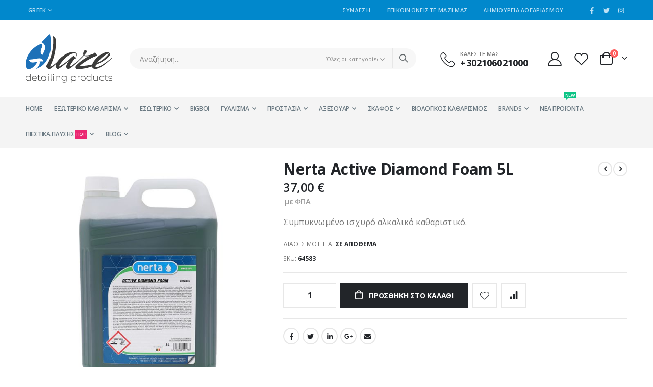

--- FILE ---
content_type: text/html; charset=UTF-8
request_url: https://www.glaze.gr/nerta-active-diamond-foam.html
body_size: 50501
content:
<!doctype html>
<html lang="el">
    <head prefix="og: http://ogp.me/ns# fb: http://ogp.me/ns/fb# product: http://ogp.me/ns/product#">
        <script>
    var BASE_URL = 'https\u003A\u002F\u002Fwww.glaze.gr\u002F';
    var require = {
        'baseUrl': 'https\u003A\u002F\u002Fwww.glaze.gr\u002Fstatic\u002Fversion1766861813\u002Ffrontend\u002FGomage\u002Fglaze\u002Fel_GR'
    };</script>        <meta charset="utf-8"/>
<meta name="title" content="Nerta Active Diamond Foam 5L"/>
<meta name="description" content="#html-body [data-pb-style=VVTTG7T],#html-body [data-pb-style=XHW4U94]{justify-content:flex-start;display:flex;flex-direction:column;background-position:left top;background-size:cover;background-repeat:no-repeat;background-attachment:scroll}Το&nbsp;NERTA&amp;n"/>
<meta name="robots" content="INDEX,FOLLOW"/>
<meta name="viewport" content="width=device-width, initial-scale=1, maximum-scale=1.0, user-scalable=no"/>
<meta name="format-detection" content="telephone=no"/>
<title>Nerta Active Diamond Foam 5L</title>
<link  rel="stylesheet" type="text/css"  media="all" href="https://www.glaze.gr/static/version1766861813/frontend/Gomage/glaze/el_GR/mage/calendar.css" />
<link  rel="stylesheet" type="text/css"  media="all" href="https://www.glaze.gr/static/version1766861813/frontend/Gomage/glaze/el_GR/Mageplaza_Blog/css/mpBlogIcon.css" />
<link  rel="stylesheet" type="text/css"  media="all" href="https://www.glaze.gr/static/version1766861813/frontend/Gomage/glaze/el_GR/css/styles-m.css" />
<link  rel="stylesheet" type="text/css"  media="all" href="https://www.glaze.gr/static/version1766861813/frontend/Gomage/glaze/el_GR/owl.carousel/assets/owl.carousel.css" />
<link  rel="stylesheet" type="text/css"  media="all" href="https://www.glaze.gr/static/version1766861813/frontend/Gomage/glaze/el_GR/fancybox/css/jquery.fancybox.css" />
<link  rel="stylesheet" type="text/css"  media="all" href="https://www.glaze.gr/static/version1766861813/frontend/Gomage/glaze/el_GR/icon-fonts/css/porto-icons-codes.css" />
<link  rel="stylesheet" type="text/css"  media="all" href="https://www.glaze.gr/static/version1766861813/frontend/Gomage/glaze/el_GR/simple-line-icons/css/simple-line-icons.css" />
<link  rel="stylesheet" type="text/css"  media="all" href="https://www.glaze.gr/static/version1766861813/frontend/Gomage/glaze/el_GR/icon-fonts/css/animation.css" />
<link  rel="stylesheet" type="text/css"  media="all" href="https://www.glaze.gr/static/version1766861813/frontend/Gomage/glaze/el_GR/font-awesome/css/font-awesome.min.css" />
<link  rel="stylesheet" type="text/css"  media="all" href="https://www.glaze.gr/static/version1766861813/frontend/Gomage/glaze/el_GR/Smartwave_Dailydeals/css/style.css" />
<link  rel="stylesheet" type="text/css"  media="all" href="https://www.glaze.gr/static/version1766861813/frontend/Gomage/glaze/el_GR/mage/gallery/gallery.css" />
<link  rel="stylesheet" type="text/css"  media="all" href="https://www.glaze.gr/static/version1766861813/frontend/Gomage/glaze/el_GR/Mageplaza_Core/css/owl.carousel.css" />
<link  rel="stylesheet" type="text/css"  media="all" href="https://www.glaze.gr/static/version1766861813/frontend/Gomage/glaze/el_GR/Mageplaza_Core/css/owl.theme.css" />
<link  rel="stylesheet" type="text/css"  media="all" href="https://www.glaze.gr/static/version1766861813/frontend/Gomage/glaze/el_GR/Smartwave_Dailydeals/css/custom_dailydeal_list_page.css" />
<link  rel="stylesheet" type="text/css"  media="all" href="https://www.glaze.gr/static/version1766861813/frontend/Gomage/glaze/el_GR/Anowave_Ec/css/ec.css" />
<link  rel="stylesheet" type="text/css"  media="screen and (min-width: 768px)" href="https://www.glaze.gr/static/version1766861813/frontend/Gomage/glaze/el_GR/css/styles-l.css" />
<link  rel="stylesheet" type="text/css"  media="print" href="https://www.glaze.gr/static/version1766861813/frontend/Gomage/glaze/el_GR/css/print.css" />
<script  type="text/javascript"  src="https://www.glaze.gr/static/version1766861813/frontend/Gomage/glaze/el_GR/requirejs/require.js"></script>
<script  type="text/javascript"  src="https://www.glaze.gr/static/version1766861813/frontend/Gomage/glaze/el_GR/mage/requirejs/mixins.js"></script>
<script  type="text/javascript"  src="https://www.glaze.gr/static/version1766861813/frontend/Gomage/glaze/el_GR/requirejs-config.js"></script>
<link  rel="stylesheet" type="text/css" href="//fonts.googleapis.com/css?family=Shadows+Into+Light" />
<link  rel="icon" type="image/x-icon" href="https://www.glaze.gr/media/favicon/websites/1/FAV2_1.png" />
<link  rel="shortcut icon" type="image/x-icon" href="https://www.glaze.gr/media/favicon/websites/1/FAV2_1.png" />
<link rel="preconnect" href="https://www.google-analytics.com"><link rel="preconnect" href="https://www.googletagmanager.com"><meta name="google-site-verification" content="D33yMjGClFoFb81OpLREVf0fcBviFqjN0A_168w2MzA">


<style>
hr.solid,hr {display:none!important;}

input[type="checkbox"]{top:0!important;}

.message.global.noscript, .message.global.cookie{
background: #222529;
font-size:0.7rem;
color: white;
font-family: Open Sans;
}
html .action.primary, html .btn {
font-family: Open Sans!important;
}
.price-including-tax + .price-excluding-tax::before, .weee[data-label]::before {
font-size: 0.8rem!important;
}

.minicart-items .product-item-details .price, .price-including-tax, .price-excluding-tax{
margin-top:5px;
}
.osc-place-order-wrapper button.action.primary.checkout span{
font-family: Open Sans;
}
.price-container .price-including-tax + .price-excluding-tax, .price-container .weee, .price-container .price-including-tax + .price-excluding-tax .price, .price-container .weee .price, .price-container .weee + .price-excluding-tax::before, .price-container .weee + .price-excluding-tax .price {
  font-size: 0.9rem!important;
}
.minicart-items .product-item-details .price, .price-including-tax, .price-excluding-tax{
  font-size: 1.1rem!important;
}
.minicart-wrapper .block-minicart .subtotal .amount .price{
font-size: 18px!important;
}
.search-category::after {
  margin-left: 5px!important;
  margin-top: 1px!important;
}
.search-category select {
  font-size: 11px!important;
}
.sidebar-menu-wrap {
text-transform: uppercase;
}
div.field.company{
  display: none;
}

.product-options-bottom .price-box, .product-info-price .price-box:after{
content: "με ΦΠΑ";
color: #999;
font-size: .6186em;
margin: 3px;
}
#pirpay.radio {
    display: inline !important;
}

</style>
        <link rel="stylesheet" href='//fonts.googleapis.com/css?family=Open+Sans%3A300%2C300italic%2C400%2C400italic%2C600%2C600italic%2C700%2C700italic%2C800%2C800italic,latin-ext' type='text/css' />
<link href="//fonts.googleapis.com/css?family=Oswald:300,400,500,600,700" rel="stylesheet">
<link href="//fonts.googleapis.com/css?family=Poppins:200,300,400,500,600,700,800" rel="stylesheet">
<link rel="stylesheet" href="//fonts.googleapis.com/css?family=Open+Sans%3A300%2C300italic%2C400%2C400italic%2C600%2C600italic%2C700%2C700italic%2C800%2C800italic&amp;v1&amp;subset=latin%2Clatin-ext" type="text/css" media="screen"/>
    <link rel="stylesheet" type="text/css" media="all" href="https://www.glaze.gr/media/porto/web/bootstrap/css/bootstrap.optimized.min.css">
    <link rel="stylesheet" type="text/css" media="all" href="https://www.glaze.gr/media/porto/web/css/animate.optimized.css">
<link rel="stylesheet" type="text/css" media="all" href="https://www.glaze.gr/media/porto/web/css/header/type1.css">
<link rel="stylesheet" type="text/css" media="all" href="https://www.glaze.gr/media/porto/web/css/custom.css">
<link rel="stylesheet" type="text/css" media="all" href="https://www.glaze.gr/media/porto/configed_css/design_gr.css">
<link rel="stylesheet" type="text/css" media="all" href="https://www.glaze.gr/media/porto/configed_css/settings_gr.css">
<script type="text/javascript">
var redirect_cart = false;
var porto_config = {
    paths: {
        'parallax': 'js/jquery.parallax.min',
        'owlcarousel': 'owl.carousel/owl.carousel',
        'floatelement': 'js/jquery.floatelement'
    },
    shim: {
        'owlcarousel': {
          deps: ['jquery']
        },
        'owlcarousel_thumbs': {
          deps: ['jquery','owlcarousel']
        },
        'floatelement': {
          deps: ['jquery']
        }
    }
};

require.config(porto_config);
</script>
<script type="text/javascript">
require([
    'jquery'
], function ($) {
    var scrolled = false;
    $(window).scroll(function(){
        if($(window).width()>=992){
            if(160<$(window).scrollTop() && !scrolled){
                $('.page-header:not(.sticky-header)').css("height",$('.page-header:not(.sticky-header)').height()+'px');
                $('.page-header').addClass("sticky-header");
                scrolled = true;
                if($(".page-header").hasClass("type1") || $(".page-header").hasClass("type2") || $(".page-header").hasClass("type6")) {
                  $('.page-header .minicart-wrapper').after('<div class="minicart-place hide"></div>');
                  var minicart = $('.page-header .minicart-wrapper').detach();
                  $('.page-header .navigation').append(minicart);

                                  }
                            }
            if(160>=$(window).scrollTop() && scrolled){
                $('.page-header.sticky-header').css("height",'auto');
                $('.page-header').removeClass("sticky-header");
                scrolled = false;
                if($(".page-header").hasClass("type1") || $(".page-header").hasClass("type2") || $(".page-header").hasClass("type6")) {
                  var minicart;
                  minicart = $('.page-header .navigation .minicart-wrapper').detach();
                  $('.minicart-place').after(minicart);
                  $('.minicart-place').remove();
                  $('.page-header .minicart-wrapper-moved').addClass("minicart-wrapper").removeClass("minicart-wrapper-moved").removeClass("hide");

                                  }
            }
        }
        if($('body').hasClass('mobile-sticky')) {
            if($(window).width()<=991){
                if(130<$(window).scrollTop() && !scrolled){
                  $('.page-header:not(.sticky-header)').css("height",$('.page-header:not(.sticky-header)').height()+'px');
                  $('.page-header').addClass("sticky-header");
                  scrolled = true;
                }
                if(130>=$(window).scrollTop() && scrolled){
                  $('.page-header.sticky-header').css("height",'auto');
                  $('.page-header').removeClass("sticky-header");
                  scrolled = false;
                }
            }
        }
    });
    $(window).resize(function(){
      var b_w = $(window).width();
      if(b_w <= 991){
        if($('.page-header .navigation .minicart-wrapper').length > 0) {
          var minicart;
          minicart = $('.page-header .navigation .minicart-wrapper').detach();
          $('.minicart-place').after(minicart);
          $('.minicart-place').remove();
          $('.page-header .minicart-wrapper-moved').addClass("minicart-wrapper").removeClass("minicart-wrapper-moved").removeClass("hide");
        }
      }
    });
});
</script>
<!-- BEGIN GOOGLE ANALYTICS CODE -->
<script type="text/x-magento-init">
{
    "*": {
        "Magento_GoogleAnalytics/js/google-analytics": {
            "isCookieRestrictionModeEnabled": 0,
            "currentWebsite": 1,
            "cookieName": "user_allowed_save_cookie",
            "ordersTrackingData": [],
            "pageTrackingData": {"optPageUrl":"","isAnonymizedIpActive":false,"accountId":"329564382"}        }
    }
}
</script>
<!-- END GOOGLE ANALYTICS CODE -->
    <script type="text/x-magento-init">
        {
            "*": {
                "Magento_PageCache/js/form-key-provider": {}
            }
        }
    </script>
	<script data-ommit="true" nonce="zqSzLqQOuRJT7EZO9QxOeHSlZBovDW8Z4kSles/N7Hc=">var AEC = (function()
{
	return {
		add: function(context, dataLayer)
		{
			

			let element = context, qty = 1, variants = [], variant = [], variant_attribute_option = [], items = [];

			document.querySelectorAll('input[name=qty]:checked, [name=qty]').forEach(element => 
			{
				qty = element.value;
			});
			
			qty = Math.abs(qty);
			
			if (isNaN(qty))
			{
				qty = 1;
			}
			
			if ('undefined' !== typeof jQuery)
			{
				var form = jQuery(context).closest('form');

				if (form.length && typeof form.valid === 'function')
				{
					if (!form.valid())
					{
						return true;
					}
				}
			}

			if (!AEC.gtm())
			{
				if (element.dataset.click)
				{
					AEC.Time.track(dataLayer, AEC.Const.TIMING_CATEGORY_ADD_TO_CART, element.dataset.name, element.dataset.category);
					
					(click => 
					{
						new Function(click)();
					})
					(element.dataset.click);
				}
				
				return true;
			}
			
			if(element.dataset.configurable)
			{
				document.querySelectorAll('[name^="super_attribute"]').forEach(attribute => 
				{
					if (attribute.matches('select'))
					{
						var name = attribute.getAttribute('name'), id = name.substring(name.indexOf('[') + 1, name.lastIndexOf(']'));

						if (attribute.selectedIndex)
						{
							var option = attribute.options[attribute.selectedIndex];
							
							if (option)
							{
								variants.push(
								{
									id: 	id,
									option: option.label,
									text: 	option.text
								});
							}
						}
					}
					
					if (attribute.matches('input') && -1 != attribute.type.indexOf('radio'))
					{
						if (attribute.parentNode.classList.contains('swatch-option-selected') || attribute.checked)
						{
							Object.entries(AEC.SUPER).forEach(([key, super_attribute]) => 
							{
								if (-1 != attribute.name.indexOf("super_attribute[" + super_attribute.id + "]"))
								{
									let variant = 
									{
										id: 	super_attribute.id,
										text:	super_attribute.label,
										option: attribute.value
									};
									
									variants.push(variant);
								}
							});
						}
					}
				});
				
				/**
				 * Colour Swatch support
				 */
				if (!variants.length)
				{
					Object.entries(AEC.SUPER).forEach(([key, attribute]) => 
					{
						var swatch = document.querySelectorAll('div[attribute-code="' + attribute.code + '"], div[data-attribute-code="' + attribute.code + '"]');
						
						swatch.forEach(element => 
						{
							let variant = 
							{
								id: 	attribute.id,
								text:	'',
								option: null
							};
							
							var select = element.querySelector('select');

							if (select)
							{
								if (select.selectedIndex)
								{
									var option = select.options[select.selectedIndex];
									
									if (option)
									{
										variant.text 	= option.text;
										variant.option 	= option.value;
									}
								}
							}
							else 
							{
								var span = element.querySelector('span.swatch-attribute-selected-option');

								if (span)
								{
									variant.text 	= span.innerHTML;
									variant.option 	= span.parentNode.dataset.optionSelected;
								}
							}
							
							variants.push(variant);
						});
					});
				}
				
				if (!variants.length)
				{
					AEC.EventDispatcher.trigger('ec.variants', variants);
				}
				
				var SUPER_SELECTED = [];

				for (var i = 0, l = variants.length; i < l; i++)
				{
					for (var a = 0, b = AEC.SUPER.length; a < b; a++)
					{
						if (AEC.SUPER[a].id == variants[i].id)
						{
							var text = variants[i].text;

							if (AEC.useDefaultValues)
							{
								AEC.SUPER[a].options.forEach(option => 
								{
									if (parseInt(option.value_index) == parseInt(variants[i].option))
									{
										if (option.hasOwnProperty('admin_label'))
										{
											text = option.admin_label;
										}
										else if (option.hasOwnProperty('store_label'))
										{
											text = option.store_label;
										}
									}
								});
							}
							
							variant.push([AEC.SUPER[a].label,text].join(AEC.Const.VARIANT_DELIMITER_ATT));
							
							let tier_price = Number.parseFloat(element.dataset.price).toFixed(2);
							
							Object.entries(AEC.CONFIGURABLE_SIMPLES).forEach(([key, simple]) => 
							{
							    if (simple.hasOwnProperty('configurations'))
							    {
							    	Object.entries(simple.configurations).forEach(([key, configuration]) => 
									{
										if (configuration.label === variants[i].option)
										{
											let prices = [];
											
											Object.entries(simple.price_tier).forEach(([key, tier]) => 
											{
												if (parseInt(qty) >= parseInt(tier.price_qty))
												{
													prices.push(Number.parseFloat(tier.price));
												}
											});

											if (prices.length)
											{
												tier_price = prices.sort(function(a,b) { return a < b; }).pop();
											}
										}
									});
							    }
							});
							
							variant_attribute_option.push(
							{
								attribute: 	variants[i].id,
								option: 	variants[i].option,
								price:		tier_price
							});
						}
					}
				}
				
				if (!variant.length)
				{
					if (element.dataset.click)
					{
						AEC.Time.track(dataLayer, AEC.Const.TIMING_CATEGORY_ADD_TO_CART, element.dataset.name, element.dataset.category);
						
						(click => 
						{
							new Function(click)();
						})
						(element.dataset.click);
					}
					
					return true;
				}
			}
			
			if (element.dataset.grouped)
			{
				for (var u = 0, y = window.G.length; u < y; u++)
				{
					let field = document.querySelector('[name="super_group[' + window.G[u].id + ']"]');

					if (field)
					{
						(qty => 
						{
							if (qty)
							{
								let item = 
								{
									'item_name': 		window.G[u].item_name,
									'item_id': 		    window.G[u].item_id,
									'price': 			window.G[u].price,
									'category': 		window.G[u].category,
									'item_brand':		window.G[u].item_brand,
									'quantity': 		qty
								};
								
								Object.assign(item, item, AEC.GA4.transformCategories(element.dataset.category));
								
								items.push(item);
							}
						})(Math.abs(field.value));
					}
				}
			}
			else
			{
				let price = Number.parseFloat(element.dataset.price);
				
				if (element.dataset.hasOwnProperty('selection'))
				{
					let selection = parseInt(element.dataset.selection);
					
					Object.entries(AEC.CONFIGURABLE_SIMPLES).forEach(([key, simple]) => 
					{
						if (key == selection)
						{
							if (simple.hasOwnProperty('price_tier'))
							{
								Object.entries(simple.configurations).forEach(([key, configuration]) => 
								{
									let prices = [];
									
									Object.entries(simple.price_tier).forEach(([key, tier]) => 
									{
										if (parseInt(qty) >= parseInt(tier.price_qty))
										{
											prices.push(Number.parseFloat(tier.price));
										}
									});

									if (prices.length)
									{
										price = prices.sort(function(a,b) { return a < b; }).pop();
									}
								});
							}
						}
					});
				}
				
				let item = 
				{
					'item_name': 					element.dataset.name,
					'item_id': 		    			1 === parseInt(element.dataset.useSimple) ? element.dataset.simpleId : element.dataset.id,
					'price': 						price,
					'item_brand':					element.dataset.brand,
					'item_variant':					variant.join(AEC.Const.VARIANT_DELIMITER),
					'variants':						variants,
					'category':						element.dataset.category,
					'quantity': 					qty,
					'currency':						AEC.currencyCode,
					'google_business_vertical':		element.dataset.googleBusinessVertical,
					'index': 						0
				};
				
				Object.assign(item, item, AEC.GA4.transformCategories(element.dataset.category));
				
				items.push(item);
			}
			
			let value_combined = 0;

			for (var i = 0, l = items.length; i < l; i++)
			{
				value_combined += (Number.parseFloat(items[i].price) * Number.parseInt(items[i].quantity));
				
				(function(item)
				{
					Object.entries(AEC.parseJSON(element.dataset.attributes)).forEach(([key, value]) => 
					{
						item[key] = value;
					});
					
					let options = [];

					Object.entries(AEC.parseJSON(element.dataset.options)).forEach(([key, name]) => 
					{
						let option = document.querySelector('[name="options[' + key + ']"]'), value = null;

						if (!option)
						{
							option = document.querySelector('[name="options[' + key + '][]"]');
						}

						switch(true)
						{
							case option instanceof HTMLInputElement: 
							case option instanceof HTMLTextAreaElement: value = option.value;
								break;
							case option instanceof HTMLSelectElement: value = option.options[option.selectedIndex].text;
								break;
						}
						
						if (value)
						{
							options.push({ name: name, value: value });
						}
						
					});

					if (options.length)
					{
						item['options'] = options;
					}

				})(items[i]);
			}
			
			var data = 
			{
				'event':'add_to_cart',
				'eventLabel': element.dataset.name,
				'ecommerce': 
				{
					'currency': 		AEC.currencyCode,
					'value':			value_combined,
					'item_list_id': 	element.dataset.list,
					'item_list_name': 	element.dataset.list,
					'items': 			items,
					'options': 			variant_attribute_option
				},
				'currentStore': element.dataset.store
			};
			
			if (AEC.useDefaultValues)
			{
				data['currentStore'] = AEC.storeName;
			}
			
			/**
			 * Notify listeners
			 */
			this.EventDispatcher.trigger('ec.add.data', data);
			
			/**
			 * Track event
			 */
			AEC.CookieConsent.queue(() => 
			{
				AEC.Cookie.add(data).push(dataLayer);

				/**
				 * Track time 
				 */
				AEC.Time.track(dataLayer, AEC.Const.TIMING_CATEGORY_ADD_TO_CART, element.dataset.name, element.dataset.category);

			}).process();
			
			/**
			 * Save backreference
			 */
			if (AEC.localStorage)
			{
				(function(items)
				{
					for (var i = 0, l = items.length; i < l; i++)
					{
						AEC.Storage.reference().set(
						{
							id: 		items[i].item_id,
							category: 	items[i].category
						});
					}
				})(items);
			}

			if (AEC.facebook)
			{
				if ("function" === typeof fbq)
				{
					(function(product, items, fbq)
					{
						var content_ids = [], price = 0;
						
						for (var i = 0, l = items.length; i < l; i++)
						{
							content_ids.push(items[i].item_id);
			
							price += parseFloat(items[i].price);
						}
						
						(function(callback)
						{
							if (AEC.Const.COOKIE_DIRECTIVE)
							{
								AEC.CookieConsent.queue(callback).process();
							}
							else 
							{
								callback.apply(window,[]);
							}
						})
						(
							(function(product, content_ids, price)
							{
								return function()
								{
									if ('undefined' === typeof variants)
									{
										variants = [];
									}
									
									fbq('track', 'AddToCart', 
									{
										content_name: 	product,
										content_ids: 	content_ids,
										content_type: 	!variants.length ? 'product' : 'product_group',
										value: 			price,
										currency: 		AEC.currencyCode
									}, 
									{ 
										eventID: AEC.UUID.generate({ event: 'AddToCart'})
									});
								};
								
							})(product, content_ids, price)
						);

					})(element.dataset.name, items, fbq);
				}
			}

			if (AEC.tiktok)
			{
				if ('undefined' !== typeof ttq)
				{
					(function(product, items, ttq)
					{
						var contents = [], price = 0;
						
						for (var i = 0, l = items.length; i < l; i++)
						{
							contents.push
							(
								{
									content_id: 	items[i].item_id,
									content_name: 	items[i].item_name,
									quantity: 		items[i].quantity,
									brand: 		    items[i].item_brand,
									price: 			items[i].price
								}
							);
			
							price += parseFloat(items[i].price);
						}
						
						(function(callback)
						{
							if (AEC.Const.COOKIE_DIRECTIVE)
							{
								AEC.CookieConsent.queue(callback).process();
							}
							else 
							{
								callback.apply(window,[]);
							}
						})
						(
							(function(product, content_ids, price)
							{
								return function()
								{
									AEC.TikTok.event('AddToCart', {
										contents: contents,
										content_type:'product',
										value: price,
										currency: AEC.currencyCode,
									}, 
									{ 
										event_id: AEC.UUID.generate({ event: 'AddToCart'})
									});
								};
								
							})(product, contents, price)
						);

					})(element.dataset.name, items, ttq);
				}
			}
			
			if (element.dataset.click)
			{
				(click => 
				{
					new Function(click)();
				})
				(element.dataset.click);
			}
			
			return true;
		},
		addSwatch: function(context,dataLayer)
		{	
			var element = context;
			
			if (window.jQuery) 
			{  
				jQuery(document).on('ajax:addToCart', function()
				{
					var attributes = [];
					
					Object.entries(AEC.parseJSON(element.dataset.swatch)).forEach(([key, value]) => 
					{
						attributes.push(value);
					});
					
					var option = document.querySelector('.swatch-option.selected');

					if (!option)
					{
						let form = jQuery(element).parents('form:first');

						if (form)
						{
							let selected = [];

							Object.entries(attributes).forEach(([key, value]) => 
							{
								let e = form.find('input[name="super_attribute[' + value.attribute_id + ']"]');

								if (e.length > 0)
								{
									if (e.get(0).dataset.hasOwnProperty('label'))
									{
										let a = e.get(0).dataset.label;
										let b = value.attribute_label;

										selected.push([b,a].join(AEC.Const.VARIANT_DELIMITER_ATT));
									}
									else if(e.get(0).dataset.hasOwnProperty('attrName'))
									{
										let a = e.get(0).value;
										let b = value.attribute_label;

										selected.push([b,a].join(AEC.Const.VARIANT_DELIMITER_ATT));
									}
								}
							});

							variant = [selected].join(AEC.Const.VARIANT_DELIMITER);
						}
					}
					else 
					{
						variant = [[attributes[0].attribute_label, option.getAttribute('aria-label')].join(AEC.Const.VARIANT_DELIMITER_ATT)].join(AEC.Const.VARIANT_DELIMITER);
					}
					
					let items = [];
					
					let item =  
					{
						'item_name': 		element.dataset.name,
						'item_id': 		    element.dataset.id,
						'price': 			element.dataset.price,
						'category': 		element.dataset.category,
						'item_brand':		element.dataset.brand,
						'item_variant':		variant,
						'item_list_name': 	element.dataset.list,
						'item_list_id': 	element.dataset.list,
						'quantity': 		1,
						'index':			element.dataset.position
					};
					
					Object.assign(item, item, AEC.GA4.transformCategories(element.dataset.category));
					
					/**
					 * Track event
					 */
					AEC.Cookie.add(
					{
						'event': 			'add_to_cart',
						'currency':			AEC.currencyCode,
						'eventLabel': 		element.dataset.name,
						'item_list_id': 	element.dataset.list,
						'item_list_name': 	element.dataset.list,
						'ecommerce': 
						{
							'items': [item]
						},
						'currentStore': element.dataset.store
					}).push(dataLayer);
	
					/**
					 * Track time 
					 */
					AEC.Time.track(dataLayer, AEC.Const.TIMING_CATEGORY_ADD_TO_CART, element.dataset.name, element.dataset.category);
				});
			}
			
			return true;
		},
		click: function(context,dataLayer)
		{
			var element = context;
			
			if (!AEC.gtm())
			{
				AEC.Time.track(dataLayer, AEC.Const.TIMING_CATEGORY_PRODUCT_CLICK, element.dataset.name, element.dataset.category);

				return true;
			}

			var item = 
			{
				'item_name': 	element.dataset.name,
				'item_id': 		element.dataset.id,
				'price': 		element.dataset.price,
				'item_brand':	element.dataset.brand,
				'quantity': 	element.dataset.quantity,
				'index':		element.dataset.position,
				'category':		element.dataset.category,
				'currency':		AEC.currencyCode
			};
			
			Object.entries(AEC.parseJSON(element.dataset.attributes)).forEach(([key, value]) => 
			{
				item[key] = value;
			});
			
			Object.assign(item, item, AEC.GA4.augmentCategories(item));
			
			var data = 
			{
				'event': 			'select_item',
				'eventLabel': 		element.dataset.name,
				'item_list_id': 	element.dataset.list, 
				'item_list_name': 	element.dataset.list,
				'ecommerce': 
				{
					'items': 
					[
						item
					]
				},
    	     	'currentStore': element.dataset.store	
			};
			

			/**
			 * Push data
			 */
			AEC.CookieConsent.queue(() => 
			{
				AEC.Cookie.click(data).push(dataLayer);
				
			}).process();
			
			/**
			 * Track time 
			 */
			AEC.Time.track(dataLayer, AEC.Const.TIMING_CATEGORY_PRODUCT_CLICK, element.dataset.name, element.dataset.category);

			if (element.dataset.click)
			{
				(click => 
				{
					new Function(click)();
				})
				(element.dataset.click);
			}

			return true;
		},
		remove: function(context, dataLayer)
		{
			var element = context;
			
			if (!AEC.gtm())
			{
				AEC.Time.track(dataLayer, AEC.Const.TIMING_CATEGORY_REMOVE_FROM_CART, element.dataset.name, element.dataset.category);
			}

			var item = 
			{
				'item_name': 	element.dataset.name,
				'item_id': 		element.dataset.id,
				'price': 		parseFloat(element.dataset.price),
				'category': 	element.dataset.category,
				'item_brand':	element.dataset.brand,
				'quantity': 	element.dataset.quantity,
				'currency': 	AEC.currencyCode
			};
			
			Object.entries(AEC.parseJSON(element.dataset.attributes)).forEach(([key, value]) => 
			{
				item[key] = value;
			});
			
			Object.assign(item, item, AEC.GA4.augmentCategories(item));
			
			var data = 
			{
				'event': 'remove_from_cart',
				'eventLabel': element.dataset.name,
				'ecommerce': 
				{
					'item_list_id':  element.dataset.list,
					'item_list_name':  element.dataset.list,
					'items': 
					[
						item
					]
				}
			};
			
			AEC.EventDispatcher.trigger('ec.remove.data', data);

			let executor = params =>
			{
				let form = document.createElement("form");
									
				form.setAttribute('method', 'post');
				form.setAttribute('action', params.action);
				
				let formKey = jQuery.cookie('form_key');
				
				if (formKey)
				{
					params.data['form_key'] = formKey;
				}
				
				Object.entries(params.data).forEach(([name, value]) => 
				{
					let input = document.createElement('input');
			
					input.setAttribute('type', 'text');
					input.setAttribute('name',  name);
					input.setAttribute('value', value);
					
					form.append(input);
				});
				
				document.querySelector("body").appendChild(form);
				
				form.submit();
			};

			if (AEC.Message.confirm)
			{
				require(['Magento_Ui/js/modal/confirm'], function(confirmation) 
				{
				    confirmation(
				    {
				        title: AEC.Message.confirmRemoveTitle,
				        content: AEC.Message.confirmRemove,
				        actions: 
				        {
				            confirm: function()
				            {
				            	/**
								 * Track event
								 */
								AEC.Cookie.remove(data).push(dataLayer);

								/**
								 * Track time 
								 */
								AEC.Time.track(dataLayer, AEC.Const.TIMING_CATEGORY_REMOVE_FROM_CART, element.dataset.name);
								
								/**
								 * Execute standard data-post
								 */
								executor(AEC.parseJSON(element.dataset.postAction));
				            },
				            cancel: function()
				            {
				            	return false;
				            },
				            always: function()
				            {
				            	return false;
				            }
				        }
				    });
				});
			}
			else 
			{
				/**
				 * Track event
				 */
				AEC.Cookie.remove(data).push(dataLayer);

				/**
				 * Track time 
				 */
				AEC.Time.track(dataLayer, AEC.Const.TIMING_CATEGORY_REMOVE_FROM_CART, element.dataset.name);

				executor(AEC.parseJSON(element.dataset.postAction));
			}
			
			return false;
		},
		wishlist: function(context, dataLayer)
		{
			var element = context;

			if (!AEC.gtm())
			{
				/**
				 * Track time 
				 */
				AEC.Time.track(dataLayer, AEC.Const.TIMING_CATEGORY_PRODUCT_WISHLIST, element.dataset.name,'Wishlist');
				
				return true;
			}
			
			let attributes = JSON.parse(element.dataset.eventAttributes);
			
			/**
			 * Track event
			 */
			AEC.Cookie.wishlist(
			{
				event: 		element.dataset.event,
				eventLabel: element.dataset.eventLabel,
				ecommerce: 
				{
					items: attributes.items
				}
			}).push(dataLayer);

			return true;
		},
		wishlistRemove: function(context, dataLayer)
		{
			var element = context;

			if (!AEC.gtm())
			{
				/**
				 * Track time 
				 */
				AEC.Time.track(dataLayer, AEC.Const.TIMING_CATEGORY_PRODUCT_WISHLIST, element.dataset.name,'Wishlist');
				
				return true;
			}
			
			let attributes = JSON.parse(element.dataset.eventAttributes);
			
			/**
			 * Track event
			 */
			AEC.Cookie.wishlistRemove(
			{
				event: 		element.dataset.event,
				eventLabel: element.dataset.eventLabel,
				ecommerce: 
				{
					items: attributes.items
				}
			}).push(dataLayer);

			return true;
		},
		compare: function(context, dataLayer)
		{
			var element = context;

			if (!AEC.gtm())
			{
				/**
				 * Track time 
				 */
				AEC.Time.track(dataLayer, AEC.Const.TIMING_CATEGORY_PRODUCT_COMPARE, element.dataset.name,'Compare');
				
				return true;
			}
			
			let attributes = JSON.parse(element.dataset.eventAttributes);

			AEC.Cookie.compare(
			{
				event: 		element.dataset.event,
				eventLabel: element.dataset.eventLabel,
				ecommerce: 
				{
					items: attributes.items
				}
			}).push(dataLayer);
			
			return true;
		},
		Bind: (function()
		{
			return {
				apply: function(parameters)
				{	
					/**
					 * Merge persistent storage
					 */
					AEC.Persist.merge();
					
					/**
					 * Push private data
					 */
					AEC.Cookie.pushPrivate();
					
					document.addEventListener('DOMContentLoaded',() => 
					{
						document.body.addEventListener('catalogCategoryAddToCartRedirect', () => 
						{
							dataLayer.push(
							{
								event: AEC.Const.CATALOG_CATEGORY_ADD_TO_CART_REDIRECT_EVENT
							});
						});
					});

					if (parameters)
					{
						if (parameters.performance)
						{
							if (window.performance)
							{
								window.onload = function()
								{
									setTimeout(function()
									{
									    var time = performance.timing.loadEventEnd - performance.timing.responseEnd;
									    
									    var timePayload = 
									    {
								    		'event':'performance',
							    			'performance':
							    			{
							    				'timingCategory':	'Load times',
							    				'timingVar':		'load',
							    				'timingValue': 		(time % 60000)
							    			}	
									    };
									    
									    switch(window.google_tag_params.ecomm_pagetype)
									    {
									    	case 'home':
									    		
									    		timePayload.performance.timingLabel = 'Home';
									    		
									    		AEC.CookieConsent.queue(() => 
									            {
									            	dataLayer.push(timePayload);
									            }).process();
									    		
									    		break;
									    	case 'product':
									    		
									    		timePayload.performance.timingLabel = 'Product';
									    		
									    		AEC.CookieConsent.queue(() => 
									            {
									            	dataLayer.push(timePayload);
									            }).process();
									    		
									    		break;
									    	
								    		case 'category':
									    		
									    		timePayload.performance.timingLabel = 'Category';
									    		
									    		AEC.CookieConsent.queue(() => 
									            {
									            	dataLayer.push(timePayload);
									            }).process();
									    		
									    		break;
									    }
									    
									}, 0);
								};	
							}
						}
					}
					
					return this;
				}
			};
			
		})(),
		Time: (function()
		{
			var T = 
			{
				event: 			'trackTime',
				timingCategory:	'',
				timingVar:		'',
				timingValue:	-1,
				timingLabel:	''
			};

			var time = new Date().getTime();
			
			return {
				track: function(dataLayer, category, variable, label)
				{
					T.timingValue = (new Date().getTime()) - time;
					
					if (category)
					{
						T.timingCategory = category;
					}

					if (variable)
					{
						T.timingVar = variable;
					}

					if (label)
					{
						T.timingLabel = label;
					}
					
					(function(callback)
					{
						if (AEC.Const.COOKIE_DIRECTIVE)
						{
							AEC.CookieConsent.queue(callback).process();
						}
						else 
						{
							callback.apply(window,[]);
						}
					})
					(
						(function(dataLayer, T)
						{
							return function()
							{
								dataLayer.push(T);
							};
							
						})(dataLayer, T)
					);
				},
				trackContinue: function(dataLayer, category, variable, label)
				{
					this.track(dataLayer, category, variable, label);

					time = new Date().getTime();
				}
			};
			
		})(),
		Persist:(function()
		{
			var DATA_KEY = 'persist'; 

			var proto = 'undefined' != typeof Storage ? 
			{
				push: function(key, entity)
				{
					/**
					 * Get data
					 */
					var data = this.data();

					/**
					 * Push data
					 */
					data[key] = entity;

					/**
					 * Save to local storage
					 */
					localStorage.setItem(DATA_KEY, JSON.stringify(data));

					return this;
				},
				data: function()
				{
					var data = localStorage.getItem(DATA_KEY);
					
					if (null !== data)
					{
						return JSON.parse(data);
					}

					return {};
				},
				merge: function()
				{
					var data = this.data();
					var push = 
					{
						persist: {}
					};

					for (var i in data)
					{
						push.persist[i] = data[i];
					}

					dataLayer.push(push);

					return this;
				},
				clear: function()
				{
					/**
					 * Reset private local storage
					 */
					localStorage.setItem(DATA_KEY,JSON.stringify({}));

					return this;
				}
			} : {
				push: 	function(){}, 
				merge: 	function(){},
				clear: 	function(){}
			};

			/**
			 * Constants
			 */
			proto.CONST_KEY_PROMOTION = 'persist_promotion';

			return proto;
			
		})(),
		Checkout: (function()
		{
			return {
				init: false,
				data: {},
				tracked: {},
				getData: function()
				{
					return this.data;
				},
				getPayload: function()
				{
					if (this.data && this.data.hasOwnProperty('payload'))
					{
						return this.data.payload;
					}
					
					return {
						error: 'Missing checkout payload data'
					};
				},
				step: function(previous, current, currentCode)
				{
					if (!this.init)
					{
						return this.fail('Step tracking requires a checkout page.');
					}
					
					if (this.data && this.data.hasOwnProperty('ecommerce'))
					{	
						this.data.ecommerce['step'] = ++current;

						/**
						 * Notify listeners
						 */
						AEC.EventDispatcher.trigger('ec.checkout.step.data', this.data);
						
						/**
						 * Track checkout step
						 */
						AEC.Cookie.checkout(this.data).push(dataLayer);
					}
					
					return this;
				},
				stepOption: function(step, option)
				{
					if (!option)
					{
						return this;
					}
					
					if (!this.init)
					{
						return this.fail('Step option tracking requires a checkout page.');
					}
					
					
					if (!option.toString().length)
					{
						return this;
					}
					
					var data = 
					{
	    				'event': 'checkoutOption',
	    				'ecommerce': 
	    				{
	    					'checkout_option': 
	    					{
	    						'actionField': 
	    						{
	    							'step': step,
	    							'option': option
	    						}
	    					}
	    				}
	        		};
					
					/**
					 * Notify listeners
					 */
					AEC.EventDispatcher.trigger('ec.checkout.step.option.data', data);
					
					/**
					 * Track checkout option
					 */
					AEC.CookieConsent.queue(() => 
					{
						AEC.Cookie.checkoutOption(data).push(dataLayer);
						
					}).process();
					
					
					return this;
				},
				fail: function(message)
				{
					console.log(message);
					
					return this;
				}
			};
			
		})(),
		Cookie: (function()
		{
			return {
				data: null,
				privateData: null,
				reset: function()
				{
					if (AEC.reset)
					{
						dataLayer.push({ ecommerce: null });
					}
					
					return dataLayer;
				},
				push: function(dataLayer, consent)
				{
					consent = typeof consent !== 'undefined' ? consent : true;

					if (this.data)
					{
						this.reset().push(this.data);

						/**
						 * Reset data to prevent further push
						 */
						this.data = null;
					}
					
					return this;
				},
				pushPrivate: function()
				{
					var data = this.getPrivateData();
					
					if (data)
					{
						dataLayer.push(
						{
							privateData: data
						});
					}
					
					return this;
				},
				augment: function(products)
				{
					/**
					 * Parse data & apply local reference
					 */
					var reference = AEC.Storage.reference().get();

					if (reference)
					{
						for (var i = 0, l = products.length; i < l; i++)
						{
							for (var a = 0, b = reference.length; a < b; a++)
							{
								if (products[i].item_id.toString().toLowerCase() === reference[a].id.toString().toLowerCase())
								{
									products[i].category = reference[a].category;
								}
							}
						}
					}

					products.forEach(product => 
					{
						if (product.hasOwnProperty('category'))
						{
							let categories = product.category.split(/\//);

							if (categories.length)
							{
								let index = 2;

								categories.forEach(category => 
								{
									product['item_category' + index] = category;
								});
							}
						}
					});

					return products;
				},
				click: function(data)
				{
					AEC.EventDispatcher.trigger('ec.cookie.click.data', data);
					
					this.data = data;
					
					return this;
				},
				add: function(data)
				{
					AEC.EventDispatcher.trigger('ec.cookie.add.data', data);
					
					this.data = data;

					return this;
				},
				remove: function(data)
				{
					AEC.EventDispatcher.trigger('ec.cookie.remove.item.data', data);
					
					this.data = data;
					
					if (AEC.localStorage)
					{
						this.data.ecommerce.items = this.augment(this.data.ecommerce.items);
					}

					return this;
				},
				compare: function(data)
				{
					AEC.EventDispatcher.trigger('ec.cookie.compare.data', data);
					
					this.data = data;
					
					return this;
				},
				wishlist: function(data)
				{
					AEC.EventDispatcher.trigger('ec.cookie.wishlist.data', data);
					
					this.data = data;
					
					return this;
				},
				wishlistRemove: function(data)
				{
					AEC.EventDispatcher.trigger('ec.cookie.wishlist.remove.data', data);
					
					this.data = data;
					
					return this;
				},
				update: function(data)
				{
					AEC.EventDispatcher.trigger('ec.cookie.update.item.data', data);
					
					this.data = data;
					
					return this;
				},
				visitor: function(data)
				{
					AEC.EventDispatcher.trigger('ec.cookie.visitor.data', data);
					
					this.data = (function(data, privateData)
					{
						if (privateData)
						{
							if (privateData.hasOwnProperty('visitor'))
							{
								data.visitorId 		   = privateData.visitor.visitorId;
								data.visitorLoginState = privateData.visitor.visitorLoginState;
							}
						}
						
						return data;
						
					})(data, AEC.Cookie.getPrivateData());
					
					return this;
				},
				detail: function(data)
				{
					AEC.EventDispatcher.trigger('ec.cookie.detail.data', data);
					
					this.data = data;
					
					return this;
				},
				purchase: function(data)
				{
					AEC.EventDispatcher.trigger('ec.cookie.purchase.data', data);
					
					this.data = data;

					if (AEC.localStorage)
					{
						this.data.ecommerce.purchase.items = this.augment(this.data.ecommerce.purchase.items);
					}
					
					return this;
				},
				impressions: function(data)
				{
					AEC.EventDispatcher.trigger('ec.cookie.impression.data', data);
					
					this.data = data;
					
					return this;
				},
				checkout: function(data)
				{
					AEC.EventDispatcher.trigger('ec.cookie.checkout.step.data', data);
					
					this.data = data;
					
					if (AEC.localStorage)
					{
						this.data.ecommerce.items = this.augment(this.data.ecommerce.items);
					}
					
					return this;
				},
				checkoutOption: function(data)
				{
					AEC.EventDispatcher.trigger('ec.cookie.checkout.step.option.data', data);
					
					this.data = data;
					
					return this;
				},
				promotion: function(data)
				{
					AEC.EventDispatcher.trigger('ec.cookie.promotion.data', data);
					
					this.data = data;
					
					return this;
				},
				promotionClick: function(data, element)
				{
					AEC.EventDispatcher.trigger('ec.cookie.promotion.click', data, 
				   {
						element: element
				   });
					
					this.data = data;
					
					return this;
				},
				remarketing: function(data)
				{
					AEC.EventDispatcher.trigger('ec.cookie.remarketing.data', data);
					
					this.data = data;
					
					return this;
				},
				getPrivateData: function()
				{
					if (!this.privateData)
					{
						var cookie = this.get('privateData');
						
						if (cookie)
						{
							this.privateData = this.parse(cookie);
						}
					}
					
					return this.privateData;
				},
				set: function(name, value, days)
				{
					if (!days)
					{
						days = 30;
					} 
				
					let date = new Date();
		            
		            date.setTime(date.getTime() + (days * 24 * 60 * 60 * 1000));
		            
			        document.cookie = name + "=" + value + "; expires=" + date.toGMTString() + "; path=/";
			        
			        return this;
				},
				get: function(name)
				{
					var start = document.cookie.indexOf(name + "="), len = start + name.length + 1;
					
					if ((!start) && (name != document.cookie.substring(0, name.length))) 
					{
					    return null;
					}
					
					if (start == -1) 
					{
						return null;
					}
										
					var end = document.cookie.indexOf(String.fromCharCode(59), len);
										
					if (end == -1) 
					{
						end = document.cookie.length;
					}
					
					return decodeURIComponent(document.cookie.substring(len, end));
				},
				unset: function(name) 
				{   
	                document.cookie = name + "=" + "; path=/; expires=" + (new Date(0)).toUTCString();
	                
	                return this;
	            },
				parse: function(json)
				{
					var json = decodeURIComponent(json.replace(/\+/g, ' '));
					
	                return JSON.parse(json);
				}
			};
		})(),
		CookieConsent: (function()
		{
			return {
				scripts: [],
				chain: {},
				endpoints:{},
				cookies: {},
				consent: [],
				nonce: {},
				widget: 
				{
					display: 	false,
					color: 		'rgba(0,0,0,1)',
					colorEnd: 	'rgba(0,0,0,1)'
				},
				queue: function(callback, event)
				{	
					event = typeof event !== 'undefined' ? event : AEC.Const.COOKIE_DIRECTIVE_CONSENT_GRANTED_EVENT;
					
					if (!this.chain.hasOwnProperty(event))
					{
						this.chain[event] = [];
					}

					switch(AEC.Const.COOKIE_DIRECTIVE_ENGINE)
					{
						case 4:

							callback = (callback => 
							{
								return function()
								{
									/**
									 * Chnage to dispatch event only when Onetrust is loaded
									 */
									if (false)
									{
										if ('undefined' !== typeof OneTrust)
										{
											OneTrust.OnConsentChanged(() => 
											{
												callback.apply(this);
											});

											if (window.OnetrustActiveGroups)
											{
												let groups = window.OptanonActiveGroups.split(',').filter(String);
												
												if (groups.includes('C0001','C0002','C0003','C0004','C0005'))
												{
													callback.apply(this);
												}
											}
										}
									}
									else 
									{
										callback.apply(this);
									}
								}

							})(callback);	

							break;
					}
					
					this.chain[event].push(callback);
					
					return this;
				},
				dispatch: function(consent)
				{
					/**
					 * Essential cookies
					 */
					AEC.Const.COOKIE_DIRECTIVE_CONSENT_GRANTED = true;
					
					/**
					 * Push consent to dataLayer
					 */
					dataLayer.push(consent);
					
					return this.process(consent.event);
				},
				process: function(event)
				{
					event = typeof event !== 'undefined' ? event : AEC.Const.COOKIE_DIRECTIVE_CONSENT_GRANTED_EVENT;

					if (this.getConsent(event))
					{
						this.dequeue(event);
					}
					else if (AEC.Const.COOKIE_DIRECTIVE_OVERRIDE_DECLINE)
					{
						this.dequeue(event);
					}
					else 
					{
						if (4 === AEC.Const.COOKIE_DIRECTIVE_ENGINE)
						{
							/**
							 * Chnage to dispatch event only when Onetrust is loaded
							 */
							if (false)
							{
								(event => 
								{
									window.addEventListener('onetrust_loaded', e => 
									{
										if (this.getConsent(event))
										{
											this.dequeue(event);
										}
									});
								})(event);
							}
							else 
							{
								this.dequeue(event);
							}
						}
						
					}
					
					return this;
				},
				dequeue: function(event)
				{
					if (this.chain.hasOwnProperty(event))
					{
						try 
						{
							let response;

							this.chain[event].forEach(fn => 
							{
								response = fn.apply(this,[]);
							});
						}
						catch (e)
						{
							console.debug(e);
						}

						this.chain[event] = [];
					}
					
					return this;
				},
				getConsent: function(event)
				{
					switch(AEC.Const.COOKIE_DIRECTIVE_ENGINE)
					{
						case 0:

							if (!AEC.Const.COOKIE_DIRECTIVE)
							{
								return true;
							}

							break;

						case 1: 

							if (1 == AEC.Cookie.get(event))
							{
								return true;
							}
		
							if (this.consent.includes(event))
							{
								return true;
							}

							break;

						case 4:

							if (window.OnetrustActiveGroups)
							{
								let groups = window.OptanonActiveGroups.split(',').filter(String);
								
								if (groups.includes('C0001','C0002','C0003','C0004','C0005'))
								{
									return true;
								}
							}

							break;
						
						default: return true;
					}

					return false;
				},
				acceptGoogleConsent: function(segments)
				{
					if ('function' === typeof gtag)
					{
						const consentMode = true === AEC.Const.COOKIE_DIRECTIVE_SEGMENT_MODE ? 
						{
							ad_storage: 				-1 !== segments.indexOf('cookieConsentMarketingGranted')	? 'granted' : 'denied',
							security_storage:			-1 !== segments.indexOf('cookieConsentGranted')				? 'granted' : 'denied',
							functionality_storage:		-1 !== segments.indexOf('cookieConsentGranted')			   	? 'granted' : 'denied',
							personalization_storage:	-1 !== segments.indexOf('cookieConsentPreferencesGranted') 	? 'granted' : 'denied',
							analytics_storage:			-1 !== segments.indexOf('cookieConsentAnalyticsGranted')	? 'granted' : 'denied',
							ad_user_data:			    -1 !== segments.indexOf('cookieConsentUserdata')			? 'granted' : 'denied',
							ad_personalization:		    -1 !== segments.indexOf('cookieConsentPersonalization')		? 'granted' : 'denied'
						} : 
						{
							ad_storage: 				'granted',
							security_storage:			'granted',
							functionality_storage:		'granted',
							personalization_storage:	'granted',
							analytics_storage:			'granted',
							ad_user_data:				'granted',
							ad_personalization:			'granted'
						};

						/**
						 * Update consent
						 */
						gtag('consent','update',consentMode);
						
						/**
						 * Update localStorage
						 */
				        localStorage.setItem('consentMode', JSON.stringify(consentMode));
				        
				        /**
				         * Dispatch custom event
				         */
				        window.dispatchEvent(new CustomEvent("consent_accept", { detail: { consentMode: consentMode, segments: segments } }));
					}
					
					return this;
				},
				acceptConsent: function(event)
				{
					return this.dispatch({ event:event });
				},
				declineConsent: function(event)
				{
					return this.dispatch({ event:event });
				},
				declineGoogleConsent: function()
				{
					if ('function' === typeof gtag)
					{
						const consentMode = 
						{
							ad_storage: 				'denied',
							security_storage:			'denied',
							functionality_storage:		'denied',
							personalization_storage:	'denied',
							analytics_storage:			'denied',
							ad_user_data:				'denied',
							ad_personalization:			'denied'
						};
						
						/**
						 * Update consent
						 */
						gtag('consent','update',consentMode);
						
						/**
						 * Update localStorage
						 */
				        localStorage.setItem('consentMode', JSON.stringify(consentMode));

				        /**
				         * Dispatch custom event
				         */
				        window.dispatchEvent(new CustomEvent("consent_decline",{ detail: { consentMode: consentMode } }));
					}
					
					return this;
				},
				setEndpoints: function(endpoints)
				{
					this.endpoints = endpoints;
					
					return this;
				},
				getConsentDialog: function(dataLayer)
				{
					var endpoints = this.endpoints;
					
					if (1 == AEC.Cookie.get(AEC.Const.COOKIE_DIRECTIVE_CONSENT_DECLINE_EVENT))
					{
						AEC.CookieConsent.declineGoogleConsent([AEC.Const.COOKIE_DIRECTIVE_CONSENT_DECLINE_EVEN]).getWidget();

						return true;
					}
					
					if (1 != AEC.Cookie.get(AEC.Const.COOKIE_DIRECTIVE_CONSENT_GRANTED_EVENT))
					{
						this.renderConsentDialog(dataLayer);
					}
					else 
					{
						if (AEC.Const.COOKIE_DIRECTIVE_SEGMENT_MODE)
						{
							(segments => 
							{
								let grant = [];
								
								for (var i = 0, l = segments.length; i < l;i++)
								{
									if (1 == AEC.Cookie.get(segments[i]))
									{	
										grant.push(segments[i]);
									}
								}
	
								AEC.CookieConsent.acceptGoogleConsent(grant).getWidget();

								grant.forEach(segment => 
								{
									AEC.CookieConsent.acceptConsent(segment);	
								});
								
							})(AEC.Const.COOKIE_DIRECTIVE_SEGMENT_MODE_EVENTS);
						}
						else 
						{
							AEC.CookieConsent.acceptConsent(AEC.Const.COOKIE_DIRECTIVE_CONSENT_GRANTED_EVENT).getWidget();

							window.dispatchEvent(new CustomEvent("consent_accept", { detail: { consentMode: null, segments: [AEC.Const.COOKIE_DIRECTIVE_CONSENT_GRANTED_EVENT] } }));
						}
					}
				},
				closeConsentDialog: function(directive)
				{
					directive.remove();
					
					this.getWidget();
					
					return this;
				},
				renderConsentDialog: function(dataLayer)
				{
					let template = document.querySelector('template[data-consent]');
					
					(endpoints => 
					{
						var directive = (body => 
						{
							body.insertAdjacentHTML('beforeend', template.innerHTML);

							return body.lastElementChild;
							
						})(document.body);
						
						let uuid = AEC.Cookie.get('cookieUuid');
						
						if (uuid)
						{
							directive.querySelector('[data-consent-uuid').innerHTML = uuid;
						}
						
						let check_default = Number(directive.dataset.check);
						
						directive.querySelectorAll('input[type=checkbox][data-consent]').forEach(checkbox => 
						{	
							checkbox.checked = AEC.CookieConsent.getConsent(checkbox.dataset.consent) ? true : (!uuid && check_default ? true : false);
						});
						
						directive.querySelector('[data-consent-uuid-wrapper]').style.display = uuid ? 'block' : 'none';
						
						(directive => 
						{
							let listener = event => 
							{
								if (event.key === 'Escape') 
						        {
						        	AEC.CookieConsent.closeConsentDialog(directive).acquireProxyCookies();
						        }
							};
							
							document.addEventListener('keydown', event => 
							{
								listener(event);
								
								document.removeEventListener('keydown', listener);
							});
							
						})(directive);
						
						directive.querySelectorAll('a.customize').forEach(element => 
						{
							let customize = directive.querySelector('.ec-gtm-cookie-directive-customize');
							
							element.addEventListener('click', event => 
							{
								if ('block' === customize.style.display)
								{
									directive.querySelector('a.action.accept').style.display = 'none';
			
									customize.style.display = 'none';
								}
								else 
								{
									directive.querySelector('a.action.accept').style.display = 'block';
									
									customize.style.display = 'block';
								}	
								
								event.target.innerHTML = 'block' === customize.style.display ? event.target.dataset.hide : event.target.dataset.show;
							});
						});
						
						directive.querySelectorAll('a.ec-gtm-cookie-directive-note-toggle').forEach(element => 
						{
							element.addEventListener('click', event => 
							{
								if ('block' === event.target.nextElementSibling.style.display)
								{
									event.target.nextElementSibling.style.display = 'none';
								}
								else 
								{
									directive.querySelectorAll('.ec-gtm-cookie-directive-note').forEach(note => 
									{
										note.previousElementSibling.innerHTML = note.previousElementSibling.dataset.show;
										
										note.style.display = 'none';
									});
									
									event.target.nextElementSibling.style.display = 'block';
								}	
								
								event.target.innerHTML = 'block' === event.target.nextElementSibling.style.display ? event.target.dataset.hide : event.target.dataset.show;
								
							});
						});
						
						directive.querySelectorAll('a.accept').forEach(element => 
						{
							element.addEventListener('click', event => 
							{
								event.target.text = event.target.dataset.confirm;
	
								var grant = [...directive.querySelectorAll('[name="cookie[]"]:checked')].map(element => { return element.value });
	
								grant.unshift('cookieConsentGranted');
								
								AEC.CookieConsent.acceptGoogleConsent(grant);
	
								AEC.Request.post(endpoints.cookie, { cookie: grant }, response => 
								{
									Object.keys(response).forEach(event => 
									{
										AEC.CookieConsent.acceptConsent(event);
									});
	
									AEC.CookieConsent.closeConsentDialog(directive).acquireProxyCookies();
								});
							});
						});
						
						directive.querySelectorAll('a.accept-all').forEach(element => 
						{
							element.addEventListener('click', event => 
							{
								event.target.text = event.target.dataset.confirm;
	
								[...directive.querySelectorAll('[name="cookie[]"]')].forEach(element => 
								{
									element.checked = true;
								});
								
								var grant = [...directive.querySelectorAll('[name="cookie[]"]:checked')].map(element => { return element.value });
								
								grant.unshift('cookieConsentGranted');
	
								AEC.CookieConsent.acceptGoogleConsent(grant);
	
								AEC.Request.post(endpoints.cookie, { cookie: grant }, response => 
								{
									Object.keys(response).forEach(event => 
									{
										AEC.CookieConsent.acceptConsent(event);
									});
	
									AEC.CookieConsent.closeConsentDialog(directive).acquireProxyCookies();
								});
							});
						});
						
						directive.querySelectorAll('a.decline').forEach(element => 
						{
							element.addEventListener('click', event => 
							{
								[...directive.querySelectorAll('[name="cookie[]"]')].forEach(element => 
								{
									element.checked = false;
								});
								
								AEC.CookieConsent.declineGoogleConsent();
								
								AEC.Request.post(endpoints.cookie, { decline: true }, response => 
								{
									Object.keys(response).forEach(event => 
									{
										AEC.CookieConsent.declineConsent(event);
									});
	
									AEC.CookieConsent.closeConsentDialog(directive).acquireProxyCookies();
								});
							});
						});
						
						directive.querySelectorAll('a.close').forEach(element => 
						{
							element.style.display = AEC.Const.COOKIE_DIRECTIVE_CONSENT_GRANTED ? 'block' : 'none';
	
							element.addEventListener('click', event => 
							{
								AEC.CookieConsent.closeConsentDialog(directive).acquireProxyCookies();
							});
						});
					})(this.endpoints);
					
					return this;
				},
				acquireProxyCookies: function()
				{
					const acquire = localStorage.getItem("acquire");
					
					if (!acquire)
					{
						(context => 
						{
							setTimeout(() => 
							{
								let cookies = Object.fromEntries(document.cookie.split('; ').map(c => c.split('=')));

								Object.entries(cookies).forEach(([name, value]) => 
								{
									if (!context.cookies.hasOwnProperty(name))
									{
										context.cookies[name] = true;
									}
								});

								AEC.Request.post(context.endpoints.cookieConsent, { cookies: context.cookies }, response => 
								{
									return true;
								});

							},1000);
						})(this);
						
						localStorage.setItem("acquire", true);
					}
					
					return this;
				},
				setProxy: function()
				{
					(context =>
					{
						new MutationObserver((mutations) => 
						{
							mutations.forEach((mutation) => 
							{	
								[...mutation.addedNodes].forEach(node => 
								{
									if (node.nodeType !== 1) 
									{
										return;
									}
				
									if (node.matches('script') && node.dataset && node.dataset.hasOwnProperty('consent')) 
									{
										context.scripts.push(
										{
											script:  node,
											parent:  node.parentNode ? node.parentNode : document.head,
											segment: node.dataset.consent
										});
				
										[...node.attributes].forEach((attr) => 
										{
											if (attr.name.startsWith('defer')) 
											{
												node.removeAttribute(attr.name);
											}
										});
				
										node.remove();
									}
								});
							});
						}).observe(document.documentElement, { childList: true, subtree: true });

					})(this);

				    return this;
				},
				setReflect: function(fn, strategy)
				{
					Reflect.setPrototypeOf(document, new Proxy(Reflect.getPrototypeOf(document), 
					{
						set(target, key, value, thisArg) 
						{
							if (key === 'cookie') 
							{
								let cookie = value.split('=')[0];

								window.dispatchEvent(new CustomEvent("captured_cookie",{ detail: { cookie: { name: cookie, value: value } }}));
							}

							return Reflect.set(...arguments)
						}
					}));

					if (1 == strategy)
					{
						const originalSetAttribute = HTMLScriptElement.prototype.setAttribute;

						Object.defineProperties(HTMLScriptElement.prototype,
						{
							src: 
							{
								set: function(value) 
								{
									if (!AEC.CookieConsent.getConsent(AEC.Const.COOKIE_DIRECTIVE_CONSENT_GRANTED_EVENT) && !this.dataset.hasOwnProperty('materialize') && -1 === value.indexOf(BASE_URL))
									{	
										this.setAttribute('type', 		  'text/template');
										this.setAttribute('data-consent', AEC.Const.COOKIE_DIRECTIVE_CONSENT_GRANTED_EVENT);
									}

									this.setAttribute('src', value);
								},
								get: function() 
								{
									return this.getAttribute('src');
								}
							},
							setAttribute: 
							{
								value: function(name, value) 
								{
									if (name === 'src') 
									{
										if (!AEC.CookieConsent.getConsent(AEC.Const.COOKIE_DIRECTIVE_CONSENT_GRANTED_EVENT) && !this.dataset.hasOwnProperty('materialize') && -1 === value.indexOf(BASE_URL))
										{	
											this.setAttribute('type', 		  'text/template');
											this.setAttribute('data-consent', AEC.Const.COOKIE_DIRECTIVE_CONSENT_GRANTED_EVENT);
										}
									}

									return originalSetAttribute.call(this, name, value);
								},
								writable: true,
								configurable: true
							}
						});
					}

					window.addEventListener('captured_cookie', event => 
					{
						this.cookies[event.detail.cookie.name] = event.detail.cookie.value;
					});

					fn.apply(this,[this]);
				},
				setAsses: function(asses)
				{
					asses = asses || [];

					if (asses.length)
					{
						setTimeout(() => 
						{
							let cookies = Object.fromEntries(document.cookie.split('; ').map(c => c.split('=')));

							let result = [];

							Object.entries(cookies).forEach(([name, value]) => 
							{
								if(!asses.includes(name))
								{
									result.push(name);
								}
							});

							let debug = document.createElement('div');

							Object.assign(debug.style, 
							{
								position: 'fixed',
								width: '85%',
								maxWidth: '600px',
								bottom: '30px',
								left: '20px',
								padding: '20px',
								borderRadius: '2px',
								color: 'rgba(0,0,0,1)',
								background: 'rgba(255, 198, 75, 0.95)',
								dropShadow: '0px 0px 2px',
								zIndex: 9999
							});

							if (result.length)
							{
								result.unshift('');
								result.unshift('We have identified the following cookies that might be set prior to consent.');
							}
							else 
							{
								result.push('No NON-ESSENTIAL cookies found.');
							}

							result.push('');
							result.push('<small>Once done, remember to disable Test mode in Stores -> Configuration -> Anowave -> Cookie Consent Mode V2 -> Test Mode OR delete <strong>asses</strong> cookie manually.</small>');

							debug.innerHTML = result.join('<br />');

							document.body.appendChild(debug);
						},
						1000);
					}

					return this;
				},
				pickup: function(event)
				{
					document.querySelectorAll('script[data-consent]').forEach(script => 
					{
						let segment = script.dataset.consent;

						if (-1 != event.detail.segments.indexOf(segment))
						{
							delete script.dataset.consent;
							
							this.materialize(script, this.nonce, event.detail.segments);
						}
					});

					this.scripts.forEach(script => 
					{
						if (-1 != event.detail.segments.indexOf(script.segment))
						{
							this.materialize(script.script, this.nonce, event.detail.segments);
						}
					});
					
					return this;
				},
				materialize: function(script, nonce, segments)
				{
					let tag = document.createElement('script');
	
					tag.type 				= "text/javascript";
					tag.innerHTML 			= script.innerHTML;

					tag.dataset.materialize = true;

					if (script.getAttribute('src'))
					{
						tag.src = script.src;
					}
					
					tag.setAttribute('nonce', nonce);

					if (script.parentNode)
					{
						script.parentNode.appendChild(tag);
						script.parentNode.removeChild(script);
					}
					else 
					{
						document.body.appendChild(tag);
					}
				},
				setNonce: function(nonce)
				{
					this.nonce = nonce;
					
					return this;
				},
				setWidget: function(config)
				{
					config = config || {};

					this.setAsses(config.asses).setProxy().setNonce(config.nonce).setEndpoints(config.endpoints);
					
				    (context => 
				    {
				    	let block = {};
				    	
					    window.addEventListener('consent_accept', event => 
					    {
							context.consent = event.detail.segments;

					    	context.pickup(event);

							new MutationObserver((mutations) => 
							{
								mutations.forEach((mutation) => 
								{
									[...mutation.addedNodes].forEach(node => 
									{
										if (node.nodeType !== 1) 
										{
											return;
										}

										if (node.matches('script') && -1 != node.type.indexOf('text/template')) 
										{    					    	                
											let segment = node.dataset.consent;

											if (-1 != event.detail.segments.indexOf(segment))
											{
												delete node.dataset.consent;
												
												context.materialize(node, this.nonce. event.detail.segments);
											}
										}
									});
								});
							}).observe(document.documentElement, { childList: true, subtree: true });
					    });
				    })(this);
				    
					this.widget = {...this.widget, ...config.options };
					
					return this;
				},
				getWidget: function()
				{
					if (this.widget.display)
					{
						let svg = (node => 
						{
							return (text => 
							{
								let styles = 
								{
									position: 	'fixed', 
									bottom: 	'10px', 
									left: 		'10px',
									'z-index': 	'9999', 
									cursor: 	'pointer' 
								};
								
								let style = Object.entries(styles).map(([key, value]) => 
								{
									return [key,value].join(':');
								});
								
								let svg = node('svg', { id: 'consentWidget', width:52, height: 50, style: style.join(';') });

								let gradient = node('linearGradient', { id: 'gradient', gradientTransform: 'rotate(90)'});
								
								let filter = node('filter', { id: 'shadow' });
								
								[
									node('feDropShadow', { dx: '0',   dy: '0',  stdDeviation: '0.7','flood-opacity': 0.5 }),
									
								].forEach(element => 
								{
									filter.appendChild(element);
								});	      
							      
								let count = parseInt(text);

								[
									node('stop', { offset: '0%',   'stop-color': this.widget.color }),
									node('stop', { offset: '100%', 'stop-color': this.widget.colorEnd })
									
								].forEach(element => 
								{
									gradient.appendChild(element);
								});
								
								
								if (0)
								{
									svg.appendChild(filter);
								}
								
								svg.appendChild(gradient);
								
								let transform = 'scale(1.5 1.5) translate(0 10)';

								[
									node('path', { id: 'a', d: 'M22.6004 0H7.40039C3.50039 0 0.400391 3.1 0.400391 7C0.400391 10.9 3.50039 14 7.40039 14H22.6004C26.5004 14 29.6004 10.9 29.6004 7C29.6004 3.1 26.4004 0 22.6004 0ZM1.60039 7C1.60039 3.8 4.20039 1.2 7.40039 1.2H17.3004L14.2004 12.8H7.40039C4.20039 12.8 1.60039 10.2 1.60039 7Z', filter: 'url(#shadow)', fill: 'url(#gradient)', transform: transform }),
									node('path', { id: 'b', d: 'M24.6012 4.0001C24.8012 4.2001 24.8012 4.6001 24.6012 4.8001L22.5012 7.0001L24.7012 9.2001C24.9012 9.4001 24.9012 9.8001 24.7012 10.0001C24.5012 10.2001 24.1012 10.2001 23.9012 10.0001L21.7012 7.8001L19.5012 10.0001C19.3012 10.2001 18.9012 10.2001 18.7012 10.0001C18.5012 9.8001 18.5012 9.4001 18.7012 9.2001L20.8012 7.0001L18.6012 4.8001C18.4012 4.6001 18.4012 4.2001 18.6012 4.0001C18.8012 3.8001 19.2012 3.8001 19.4012 4.0001L21.6012 6.2001L23.8012 4.0001C24.0012 3.8001 24.4012 3.8001 24.6012 4.0001Z',  fill: 'rgba(255,255,255,1)', transform: transform }),
									node('path', { id: 'c', d: 'M12.7 4.1002C12.9 4.3002 13 4.7002 12.8 4.9002L8.6 9.8002C8.5 9.9002 8.4 10.0002 8.3 10.0002C8.1 10.1002 7.8 10.1002 7.6 9.9002L5.4 7.7002C5.2 7.5002 5.2 7.1002 5.4 6.9002C5.6 6.7002 6 6.7002 6.2 6.9002L8 8.6002L11.8 4.1002C12 3.9002 12.4 3.9002 12.7 4.1002Z', fill: 'url(#gradient)', transform: transform })
									
								].forEach(element => 
								{
									svg.appendChild(element);
								});
								
								let loader = node('circle', { id: 'd', cx: 13, cy:25.5, r: 6, fill:'transparent', stroke:'url(#gradient)', 'stroke-width':2, 'stroke-dasharray':'60 40', 'stroke-dashoffset': 40, filter: 'url(#shadow)', style: 'display:none'  });

								[
									node('animateTransform', 
									{ 
										attributeName: 	"transform",
								        attributeType:	"XML",
								        type:			"rotate",
								        dur:			"1s",
								        from:			"0 13 25.5",
								        to:				"360 13 25.5",
								        repeatCount:	"indefinite" 
									})
									
								].forEach(element => 
								{
									loader.appendChild(element);
								});
								
								svg.appendChild(loader);
								
								return svg;
							});
						
						})((n, v) => 
						{
							  n = document.createElementNS("http://www.w3.org/2000/svg", n);
							  
							  for (var p in v) 
							  {
								  n.setAttributeNS(null, p, v[p]);
							  }
							  
							  return n;
						});
						
						let widget = svg();
						
						/**
						 * Remove widget
						 */
						this.deleteWidget();
						
						/**
						 * Add widget
						 */
						document.body.appendChild(widget);
						
						/**
						 * Render widget
						 */
						document.body.querySelectorAll('[id=consentWidget]').forEach(element => 
						{
							element.addEventListener('click', event => 
							{
								AEC.CookieConsent.renderConsentDialog(dataLayer);
							});
						});
						
						return widget;
					}
					
					return null;
				},
				deleteWidget: function()
				{
					document.body.querySelectorAll('[id=consentWidget]').forEach(element => 
					{
						element.parentNode.removeChild(element);
					});
					
					return this;
				},
				loader: (function()
				{
					return {
						show: function()
						{
							document.querySelectorAll('[id=c]').forEach(e => { e.style.display = 'none' });
							document.querySelectorAll('[id=d]').forEach(e => { e.style.display = 'block' });
						},
						hide: function()
						{
							document.querySelectorAll('[id=c]').forEach(e => { e.style.display = 'block' });
							document.querySelectorAll('[id=d]').forEach(e => { e.style.display = 'none' });
						}
					}
				})()
			}
		})(),
		Storage: (function(api)
		{
			return {
				set: function(property, value)
				{
					if ('undefined' !== typeof(Storage))
					{
						localStorage.setItem(property, JSON.stringify(value));
					}
					
					return this;
					
				},
				get: function(property)
				{
					if ('undefined' !== typeof(Storage))
					{
						return JSON.parse(localStorage.getItem(property));
					}
					
					return null;
				},
				reference: function()
				{
					return (function(storage)
					{
						return {
							set: function(reference)
							{
								var current = storage.get('category.add') || [];
								
								
								var exists = (function(current, reference)
								{
									for (var i = 0, l = current.length; i < l; i++)
									{
										if (current[i].id.toString().toLowerCase() === reference.id.toString().toLowerCase())
										{
											/**
											 * Update category
											 */
											current[i].category = reference.category;
											
											return true;
										}
									}
									
									return false;
									
								})(current, reference);
								
								if (!exists)
								{
									current.push(reference);
								}
								
								storage.set('category.add', current);
								
								return this;
							},
							get: function()
							{
								return storage.get('category.add');
							}
						}
					})(this);
				}
			}
		})(),
		gtm: function()
		{
			if ("undefined" === typeof google_tag_manager)
			{
				/**
				 * Log error to console
				 */
				console.log('Unable to detect Google Tag Manager. Please verify if GTM install snippet is available.');
				
				return false;
			}

			return true;
		},
		parseJSON: function(content)
		{
			if ('object' === typeof content)
			{
				return content;
			}
			
			if ('string' === typeof content)
			{
				try 
				{
					return JSON.parse(content);
				}
				catch (e){}
			}
			
			return {};
		}, 
		getPayloadSize: function(object)
		{
			var objects = [object], size = 0;
		
		    for (var index = 0; index < objects.length; index++) 
		    {
		        switch (typeof objects[index]) 
		        {
		            case 'boolean':
		                size += 4;
		                break;
		            case 'number':
		                size += 8;
		                break;
		            case 'string':
		                size += 2 * objects[index].length;
		                break;
		            case 'object':
		                if (Object.prototype.toString.call(objects[index]) != '[object Array]') 
		                {
		                    for (var key in objects[index]) size += 2 * key.length;
		                }
		                for (var key in objects[index]) 
		                {
		                    var processed = false;
		                    
		                    for (var search = 0; search < objects.length; search++) 
		                    {
		                        if (objects[search] === objects[index][key]) {
		                            processed = true;
		                            break;
		                        }
		                    }
		                    if (!processed) objects.push(objects[index][key]);
		                }
		        }
		    }
		    return size;
		},
		getPayloadChunks: function(arr, len)
		{
			var chunks = [],i = 0, n = arr.length;
			
			while (i < n) 
			{
			    chunks.push(arr.slice(i, i += len));
			};
	
			return chunks;
		},
		url: function(url)
		{
			return [AEC.Const.URL, url].join('');
		},
		EventDispatcher: (function()
		{
			return {
				events: {},
			    on: function(event, callback) 
			    {
			        var handlers = this.events[event] || [];
			        
			        handlers.push(callback);
			        
			        this.events[event] = handlers;
			    },
			    trigger: function() 
			    {
			    	/**
			    	 * Cast arguments to array
			    	 */
			    	let args = [...arguments];
			    	
			    	/**
			    	 * Get event
			    	 */
			    	let event = args ? args.shift() : null;
			    	
			    	/**
			    	 * Get handlers
			    	 */
			    	let handlers = this.events[event] || [];
			    	
			    	/**
			    	 * Get data
			    	 */
			    	let data = args ? args.shift() : {};
			    	
			    	/**
			    	 * Get options
			    	 */
			    	let options = args ? args.shift() : {};

			    	/**
			    	 * Quit if no handler
			    	 */
			        if (!handlers || handlers.length < 1)
			        {
			            return;
			        }
			        
			        console.log(event + '(' + handlers.length + ' listeners)');
			        
			        handlers.forEach(function(handler)
			        {
			        	handler(data, options);
			        });
			    }
			}
		})(),
		Request: (function()
		{
			return {
				get: function(url, params, callback)
				{
					this.execute('GET', [url,this.serialize(params)].join('?'), callback).send(null);
				},
				post: function(url, params, callback) 
				{
					this.execute('POST', url, callback).send(this.serialize(params));
				},
				execute: function(method, url, callback)
				{
					try 
					{
						var request = new XMLHttpRequest();
	
						request.open(method, url, true);
	
						request.setRequestHeader('Content-Type','application/x-www-form-urlencoded');
						request.setRequestHeader('X-Requested-With','XMLHttpRequest');
	
						request.addEventListener('load', () => 
						{
							let response;
							
							if ('application/json' === request.getResponseHeader("Content-Type"))
							{
								response = JSON.parse(request.responseText);
							}
							else
							{
								response = request.responseText;
							}
							
							if ('function' === typeof callback)
							{
								callback(response);
							}
						});
					}
					catch (e)
					{
						console.log(e.message);
						
						return null;
					}
					

					return request;
				},
				serialize: function(entity, prefix) 
				{
	                var query = [];

	                Object.keys(entity).map(key =>  
	                {
	                	var k = prefix ? prefix + "[" + key + "]" : key, value = entity[key];

	                	query.push((value !== null && typeof value === "object") ? this.serialize(value, k) : encodeURIComponent(k) + "=" + encodeURIComponent(value));
	              	});

	                return query.join("&");
	            }
			}
		})(),
		UUID: (() => 
		{
			return {
				generate: event => 
				{
					event = event || {};
					
					let uuid = 'xxxxxxxx-xxxx-4xxx-yxxx-xxxxxxxxxxxx'.replace(/[xy]/g, function(c) 
					{
					    var r = Math.random() * 16 | 0, v = c == 'x' ? r : (r & 0x3 | 0x8);
					    return v.toString(16);
					});
					
					if (-1 == ['AddToCart'].indexOf(event))
					{
						try 
						{
							let current = AEC.Cookie.get('facebook_latest_uuid');
							
							if (current)
							{
								current = JSON.parse(current);
								
								if (current.hasOwnProperty('uuid') && current.hasOwnProperty('event'))
								{
									if (event.event === current.event)
									{
										uuid = current.uuid;
									}
								}
							}
						}
						catch (e){}
					}
					
					event['uuid'] = uuid;
					
					/**
					 * Set facebook uuid cookie
					 */
					if (AEC.Const.COOKIE_DIRECTIVE)
					{
						if (AEC.Const.COOKIE_DIRECTIVE_CONSENT_GRANTED)
						{
							AEC.Cookie.set('facebook_latest_uuid', JSON.stringify(event));
						}
					}
					else 
					{
						AEC.Cookie.set('facebook_latest_uuid', JSON.stringify(event));
					}
					
					return uuid;
				}
			}
		})(),
		Proxy: (() => 
		{
			function proxyFactory(worker) 
            {
                const handler = 
                {
                    get(target, method) 
                    {
                        return function (...args)
                        {
                            return new Promise((resolve, reject) => 
                            {
                                const id = Date.now() + Math.random().toString(36).substr(2);

                                worker.onmessage = function (event) 
                                {
                                    const { id: responseId, result, error } = event.data;
                                    
                                    if (responseId === id) 
                                    {
                                        if (error) 
                                        {
                                            reject(new Error(error));
                                        } 
                                        else 
                                        {
                                            resolve(result);
                                        }
                                    }
                                };

                                worker.postMessage({ id, method, args });
                            });
                        };
                    }
                };

                return new Proxy({}, handler);
            };

			return {
				get: worker => 
				{
					return proxyFactory
					(
						new Worker(worker)
					)
				}
			}
		})(),
		TikTok: (() => 
		{
			return {
				event: (event, dataset, event_identifier) => 
				{
					if ('undefined' !== typeof ttq)
					{
						ttq.track(event, dataset, event_identifier);
					}
				}
			}
		})()
	}
})();
if ('undefined' !== typeof AEC && 'undefined' !== typeof AEC.EventDispatcher)
{	
	AEC.GA4 = (() => 
	{
		return {
			enabled: false,
			transformCategories: function(category)
			{
				if (null === category)
				{
					return {};
				}
				
				let map = {}, categories = category.toString().split('/');
				
				if (categories)
				{
					map['item_category'] = categories.shift();
					
					if (categories.length)
					{
						let index = 1;
						
						categories.forEach(category => 
						{
							map['item_category' + (++index)] = category;
						});
					}
				}
				
				return map;
			},
			augmentCategories: function(product) 
			{
				if (product.hasOwnProperty('category'))
				{
					AEC.Cookie.augment([product]);
				}
				
				return this.transformCategories(product.category);
			},
			augmentItem: function(product)
			{
				let map = {};
				
				map['google_business_vertical'] = 'retail';
				
				Object.entries(product).forEach(([key, value]) => 
				{
					if (-1 === ['id','name','price','category','currency','variant','brand'].indexOf(key))
					{
						map[key] = value;
					}
				});
				
				return map;
			}
			
		}
	})();
	
	/**
	 * Modify checkout step option payloasd
	 */
	AEC.EventDispatcher.on('ec.checkout.step.option.data', data => 
	{
		if (!AEC.GA4.enabled)
		{
			return true;
		}

		switch(parseInt(data.ecommerce.checkout_option.actionField.step))
		{
			case AEC.Const.CHECKOUT_STEP_SHIPPING:
				
				data['event'] = 'add_shipping_info';
				
				if (AEC.GA4.quote.hasOwnProperty('coupon'))
				{
					data.ecommerce['coupon'] = AEC.GA4.quote.coupon;
				}
				
				data.ecommerce['currency'] = AEC.GA4.currency;
				
				data.ecommerce['items'] = AEC.Checkout.getPayload().ecommerce.items;
				
				data.ecommerce['shipping_tier'] = data.ecommerce.checkout_option.actionField.option;

				(data => 
				{
					let value = 0;

					data.ecommerce['items'].forEach(item => 
					{
						value += Number(item.price) * Number(item.quantity);
					});

					data.ecommerce['value'] = value;
		
				})(data);

				
				
				
				delete data.ecommerce.checkout_option;
				
				break;
				
			case AEC.Const.CHECKOUT_STEP_PAYMENT:
				
				data['event'] = 'add_payment_info';
				
				if (AEC.GA4.quote.hasOwnProperty('coupon'))
				{
					data.ecommerce['coupon'] = AEC.GA4.quote.coupon;
				}

				data.ecommerce['currency'] = AEC.GA4.currency;
				
				data.ecommerce['items'] = AEC.Checkout.getPayload().ecommerce.items;
				
				data.ecommerce['payment_type'] = data.ecommerce.checkout_option.actionField.option;

				(data => 
				{
					let value = 0;

					data.ecommerce['items'].forEach(item => 
					{
						value += Number(item.price) * Number(item.quantity);
					});

					data.ecommerce['value'] = value;
		
				})(data);

				
				
				delete data.ecommerce.checkout_option;
				
				break;
		}
	});
}</script>
<script data-ommit="true" nonce="sniTOgVdQs1bkPJu8mKqsJhSBg5iiTR0hGGdRBaAEtw=">

	window.dataLayer = window.dataLayer || [];

	window.AEC = window.AEC || {};

	AEC.Const = {"URL":"https:\/\/www.glaze.gr\/","TIMING_CATEGORY_ADD_TO_CART":"Add To Cart Time","TIMING_CATEGORY_REMOVE_FROM_CART":"Remove From Cart Time","TIMING_CATEGORY_PRODUCT_CLICK":"Product Detail Click Time","TIMING_CATEGORY_CHECKOUT":"Checkout Time","TIMING_CATEGORY_CHECKOUT_STEP":"Checkout Step Tim","TIMING_CATEGORY_PRODUCT_WISHLIST":"Add to Wishlist Time","TIMING_CATEGORY_PRODUCT_COMPARE":"Add to Compare Time","VARIANT_DELIMITER":"-","VARIANT_DELIMITER_ATT":":","CHECKOUT_STEP_SHIPPING":1,"CHECKOUT_STEP_PAYMENT":2,"CHECKOUT_STEP_ORDER":3,"DIMENSION_SEARCH":18,"COOKIE_DIRECTIVE":false,"COOKIE_DIRECTIVE_ENGINE":3,"COOKIE_DIRECTIVE_SEGMENT_MODE":false,"COOKIE_DIRECTIVE_SEGMENT_MODE_EVENTS":["cookieConsentGranted"],"COOKIE_DIRECTIVE_CONSENT_GRANTED_EVENT":"cookieConsentGranted","COOKIE_DIRECTIVE_CONSENT_DECLINE_EVENT":"cookieConsentDeclined","COOKIE_DIRECTIVE_OVERRIDE_DECLINE":false,"CATALOG_CATEGORY_ADD_TO_CART_REDIRECT_EVENT":"catalogCategoryAddToCartRedirect"};

	AEC.Const.COOKIE_DIRECTIVE_CONSENT_GRANTED = AEC.CookieConsent.getConsent("cookieConsentGranted");

	Object.entries({"Message":{"confirm":true,"confirmRemoveTitle":"\u0395\u03af\u03c3\u03c4\u03b5 \u03c3\u03af\u03b3\u03bf\u03c5\u03c1\u03bf\u03b9;","confirmRemove":"\u0395\u03af\u03c3\u03c4\u03b5 \u03b2\u03ad\u03b2\u03b1\u03b9\u03bf\u03b9 \u03cc\u03c4\u03b9 \u03b8\u03ad\u03bb\u03b5\u03c4\u03b5 \u03bd\u03b1 \u03ba\u03b1\u03c4\u03b1\u03c1\u03b3\u03ae\u03c3\u03b5\u03c4\u03b5 \u03b1\u03c5\u03c4\u03cc \u03c4\u03bf \u03c3\u03c4\u03bf\u03b9\u03c7\u03b5\u03af\u03bf \u03b1\u03c0\u03cc \u03c4\u03bf \u03ba\u03b1\u03bb\u03ac\u03b8\u03b9 \u03b1\u03b3\u03bf\u03c1\u03ce\u03bd;"},"storeName":"Greek","currencyCode":"EUR","useDefaultValues":false,"facebook":true,"tiktok":false,"SUPER":[],"CONFIGURABLE_SIMPLES":[],"BUNDLE":{"bundles":[],"options":[]},"localStorage":"true","summary":false,"reset":false,"tax":1,"simples":false}).forEach(([key,value]) => 
	{
		AEC[key] = value;
	});
	
</script>
        	<!-- Meta Pixel Code -->
<script>
!function(f,b,e,v,n,t,s)
{if(f.fbq)return;n=f.fbq=function(){n.callMethod?
n.callMethod.apply(n,arguments):n.queue.push(arguments)};
if(!f._fbq)f._fbq=n;n.push=n;n.loaded=!0;n.version='2.0';
n.queue=[];t=b.createElement(e);t.async=!0;
t.src=v;s=b.getElementsByTagName(e)[0];
s.parentNode.insertBefore(t,s)}(window, document,'script',
'https://connect.facebook.net/en_US/fbevents.js');
fbq('init', '904415000125821');
fbq('track', 'PageView');
</script>
<noscript><img height="1" width="1" style="display:none"
src="https://www.facebook.com/tr?id=904415000125821&ev=PageView&noscript=1"
/></noscript>
<!-- End Meta Pixel Code -->        
    <script data-ommit="true" nonce="iPf9bA5ffgQ6vZEZOZG+9PQeFzIDsl7KaNG7ROghS1M=">

                        
            (() => 
            {
                let time = 0, loop = setInterval(() => 
            	{
                	time++;
                	
            		if ('undefined' !== typeof fbq)
            		{
            			AEC.EventDispatcher.trigger('ec.facebook.loaded', {});
    
            			clearInterval(loop);
            		}

            		if (time > 100)
            		{
                		console.log('Failed to detect ec.facebook.loaded event.');

                		clearInterval(loop);
            		}

            	}, 100);
            })();
            
    </script>
<script data-ommit="true" nonce="O9bsdpt4zhOdMXd8tHsa2QEEO+ptu9a8Q6X40UApEeQ=">

    (summary => 
    {
    	if (summary)
    	{
        	let getSummary = (event) => 
        	{
            	AEC.Request.post("https:\/\/www.glaze.gr\/datalayer\/index\/cart\/",{ event:event }, (response) => 
            	{
                	dataLayer.push(response);
               	});
            };

            ['ec.cookie.remove.item.data','ec.cookie.update.item.data','ec.cookie.add.data'].forEach(event => 
            {
            	AEC.EventDispatcher.on(event, (event => 
            	{
                	return () => 
                	{
                    	setTimeout(() => { getSummary(event); }, 2000);
                    };
                })(event));
            });
    	}
    })(AEC.summary);
	
</script><script data-ommit="true" nonce="n1Wi7ayYt4HTtVG1kyI33XG7GcM66a7+GkmkbqCSgcE=">

    if ('undefined' !== typeof AEC && AEC.GA4)
    {
    	AEC.GA4.enabled = true;

    	    	
    	AEC.GA4.conversion_event = "purchase";

    	    	
    	AEC.GA4.currency = "EUR";

    	    	
    	AEC.GA4.quote = [];
    }
    
</script><script data-ommit="true" nonce="r3X7LRyP48LhfSG0jNjPPnG38PEq3OvvgBLkpO7ZQPE=">

		
	window.dataLayer = window.dataLayer || [];

	
	
		
	var dataLayerTransport = (function()
	{
		var data = [];
		
		return {
			data:[],
			push: function(data)
			{
				this.data.push(data);
				
				return this;
			},
			serialize: function()
			{
				return this.data;
			}
		}	
	})();
	
</script>
	<script data-ommit="true" nonce="VK5mZyaXKFj0BXT4raA8cDn/LRLQfR2w0xzEh8ckF9o=">

		(endpoints => 
		{
			let engines = 
			{
				0: () => {},
				1: () => {},
				2: () => 
				{
					window.addEventListener('CookiebotOnAccept', event => 
					{
						return true;
					}, 
					false);
				},
				3: () => {},
				4: () => 
				{
					(() =>  
					{
						let wait = 0, interval = 100;

						let otc = () => 
						{
							return 'undefined' !== typeof window.OneTrust;
						};

						window.ot = setInterval(end => 
						{
							wait += interval;

							if (wait > end)
							{
								if (window.ot)
								{
									clearInterval(window.ot);
								}
							}

							if (otc())
							{
								window.dispatchEvent(new CustomEvent("onetrust_loaded", 
								{
									detail: 
									{
										groups: window.OptanonActiveGroups
									}
								}));

								clearInterval(window.ot);
								
								let uuid = AEC.Cookie.get('cookieUuid');

								let map = [];

								OneTrust.OnConsentChanged(() => 
								{
									let groups = window.OptanonActiveGroups.split(',').filter(String);

									let grant = [], consent = {};

									groups.forEach(group => 
									{
										if (map.hasOwnProperty(group))
										{
											map[group].forEach(signal => 
											{
												consent[signal] = true;
											});
										}
									});
									
									Object.keys(consent).forEach(key => 
									{
										grant.push(key);
									});

									let params = 
									{
										cookie: grant
									};

									if (!grant.length)
									{
										params['decline'] = true;
									}

									AEC.Request.post(endpoints.cookie, params , response => 
									{
										return true;
									});

									return true;
								});
							}
						},
						interval);
						
					})(2000);
				},
				5: () => 
				{
					let grant = [];

					grant.push("cookieConsentGranted");

					let uuid = AEC.Cookie.get('cookieUuid');

					if (!uuid)
					{
						AEC.Request.post(endpoints.cookie, { cookie: grant }, response => 
						{
							return true;
						});
					}
					return true;
				}
			};

			engines[AEC.Const.COOKIE_DIRECTIVE_ENGINE].apply(this,[]);

		})({"type":"json","cookie":"https:\/\/www.glaze.gr\/datalayer\/index\/cookie\/","cookieContent":"https:\/\/www.glaze.gr\/datalayer\/index\/cookieContent\/","cookieConsent":"https:\/\/www.glaze.gr\/datalayer\/index\/cookieConsent\/"});

	</script>

<script data-ommit="true" nonce="+uu/5+nom/RQuP3R3MiZWmuAuKr1ZFZCHks1pbIc09g=">

	/* Dynamic remarketing */
	window.google_tag_params = window.google_tag_params || {};

	/* Default pagetype */
	window.google_tag_params.ecomm_pagetype = "product";

	/* Grouped products collection */
	window.G = [];

	/**
	 * Global revenue 
	 */
	window.revenue = 0;

	/**
	 * DoubleClick
	 */
	window.DoubleClick = 
	{
		DoubleClickRevenue:	 	0,
		DoubleClickTransaction: 0,
		DoubleClickQuantity: 	0
	};
	
	
	AEC.Cookie.visitor({"pageType":"product","pageName":"Nerta Active Diamond Foam 5L","websiteCountry":"GR","websiteLanguage":"el_GR","visitorLoginState":"Logged out","visitorLifetimeValue":0,"visitorExistingCustomer":"\u038c\u03c7\u03b9","clientStatus":"Not client","visitorType":"NOT LOGGED IN","currentStore":"Greek"}).push(dataLayer, false);
	
</script>

	<script data-ommit="true" nonce="DfESmoFOp94y22WR0/zUWJmmqkJZ8dutb0AoD9AuOjc=">

		
		
			(params => 
			{
				window.google_tag_params.ecomm_pagetype 	= params.ecomm_pagetype;
	    		window.google_tag_params.ecomm_category 	= params.ecomm_category;

	    		window.google_tag_params.ecomm_prodid		= (pid => 
				{
					if(window.location.hash)
					{
						let hash = window.location.hash.substring(1);

						Object.entries(AEC.CONFIGURABLE_SIMPLES).forEach(([key, configurable]) => 
						{
							Object.entries(configurable.configurations).forEach(([key, value]) => 
							{
								let compare = [value.value,value.label].join('=');

								if (-1 !== hash.indexOf(compare))
								{
									pid = configurable.id;
								}
							});
						});	
					}

					return pid;
					
				})(params.ecomm_prodid);

	    		window.google_tag_params.ecomm_totalvalue 	= params.ecomm_totalvalue;

			})({"ecomm_pagetype":"product","ecomm_category":"Brands\/Nerta","ecomm_prodid":"64583","ecomm_totalvalue":37});

    		window.google_tag_params.returnCustomer 	=  false;

    	
		
    		window.google_tag_params.dynx_pagetype 		= 'offerdetail';
    		window.google_tag_params.dynx_itemid 		= window.google_tag_params.ecomm_prodid;
    		window.google_tag_params.dynx_totalvalue 	= window.google_tag_params.ecomm_totalvalue;
		
				
		
		(payload => 
		{
			AEC.CookieConsent.queue(() => 
			{
				AEC.Cookie.detail(payload).push(dataLayer);
				
			}).process();

						
			dataLayerTransport.push(payload);

            
            document.addEventListener("DOMContentLoaded", () => 
            {
            	let items = (function()
            	{
            		var items = [], trace = {};
            
            		document.querySelectorAll('[data-event=select_item]').forEach(element => 
            		{
            			let entity = 
            			{
            					
            				item_id: 		element.dataset.id,
            				item_name: 		element.dataset.name,
            				item_list_name: element.dataset.list,
            				item_list_id:	element.dataset.list,
            				item_brand: 	element.dataset.brand,
            				category:		element.dataset.category,
            				price: 			parseFloat(element.dataset.price),
            				index: 			parseFloat(element.dataset.position),
            				currency:		AEC.GA4.currency,
            				quantity: 		1,
            				remarketingFacebookId: element.dataset.remarketingFacebookId,
            				remarketingAdwordsId:  element.dataset.remarketingAdwordsId,
            				google_business_vertical: 'retail',
            				dimension10: element.dataset['dimension10']
            			};

            			Object.assign(entity, entity, AEC.GA4.augmentCategories(entity));
            
                    	var attributes = element.dataset.attributes;
            
                    	if (attributes)
            	        {
                	        Object.entries(JSON.parse(attributes)).forEach(([key, value]) => 
                	        {
                    	        entity[key] = value;
                	        });
                	    }

                	    if (!trace.hasOwnProperty(entity.item_id))
                	    {
                    	    trace[entity.item_id] = true;
                    	    
            				items.push(entity);
                	    }
                	});
            
            		return items;
            	})();

            	if (items.length)
            	{
            		let data = {"currency":"EUR","ecommerce":{"item_list_id":"Mixed Products","item_list_name":"Mixed Products"},"event":"view_item_list"};

            	    data.ecommerce['items'] = items;

            	    AEC.CookieConsent.queue(() => 
        			{
            			AEC.Cookie.impressions(data).push(dataLayer);
            			
        			}).process();
            	}
            });
            
		})({"ecommerce":{"currency":"EUR","value":37,"items":[{"item_id":"64583","item_name":"Nerta Active Diamond Foam 5L","price":37,"item_brand":"Nerta","item_reviews_count":0,"item_rating_summary":0,"google_business_vertical":"retail","dimension10":"\u03a3\u03b5 \u03b1\u03c0\u03cc\u03b8\u03b5\u03bc\u03b1","quantity":1,"index":0,"item_category":"Brands","item_category2":"Nerta"}]},"event":"view_item","currentStore":"Greek"});
		

				
		window.G = [];

		
			if (window.G)
			{
				window.G.forEach(entity => 
				{
					AEC.CookieConsent.queue(() => 
					{
						let g = {"currency":"EUR","ecommerce":{"item_list_id":"Grouped products","item_list_name":"Grouped products"},"event":"view_item","value":0};

						g.value = entity.price;
						
						g.ecommerce['items'] = [ entity ];

						AEC.Cookie.detail(g).push(dataLayer);
						
					}).process();
				});
			}

		
		
			(() => 
			{
				let callback = () => 
				{
					fbq('track', 'ViewContent', {"content_type":"product","content_name":"Nerta Active Diamond Foam 5L","content_category":"Brands\/Nerta","content_ids":"64583","currency":"EUR","value":37}, { eventID: AEC.UUID.generate({ event: 'ViewContent' }) });
				}; 

				if (AEC.Const.COOKIE_DIRECTIVE)
	    		{
	    			AEC.CookieConsent.queue(() => 
	    			{
	    				AEC.EventDispatcher.on('ec.facebook.loaded', callback);
	    			});
	    		}
	    		else 
	    		{
	    			AEC.EventDispatcher.on('ec.facebook.loaded', callback);
	    		}
	    		
			})();

    		

			</script>

<script nonce="znzX2TvrUTBghbFLQkIvA7n+OERaKdLVdO9BgO1B0Ws=">(function(w,d,s,l,i){w[l]=w[l]||[];w[l].push({'gtm.start':
new Date().getTime(),event:'gtm.js'});var f=d.getElementsByTagName(s)[0],
j=d.createElement(s),dl=l!='dataLayer'?'&l='+l:'';j.async=true;j.nonce='znzX2TvrUTBghbFLQkIvA7n+OERaKdLVdO9BgO1B0Ws=';j.src=
'https://www.googletagmanager.com/gtm.js?id='+i+dl;f.parentNode.insertBefore(j,f);
})(window,document,'script','dataLayer','GTM-WNGQ4VZ');</script>
<!-- End Google Tag Manager -->

<script data-ommit="true" nonce="wHU8EDnFxbzYNRoZ2IkJWt0r1i8/Yd/UXBrhDd+QbS8=">

    	
</script>
<script data-ommit="true" nonce="0amhUbyKN9HdlTkrhKXVcDxC6TzVjyTls1yV+glSjGk=">AEC.Bind.apply({"performance":false})</script>

<meta property="og:type" content="product" />
<meta property="og:title"
      content="Nerta&#x20;Active&#x20;Diamond&#x20;Foam&#x20;5L" />
<meta property="og:image"
      content="https://www.glaze.gr/media/catalog/product/cache/ea68de3f3ff09e5c75226e55815063f4/n/e/nerta_active_diamond_foam_5l.jpeg" />
<meta property="og:description"
      content="&#x03A3;&#x03C5;&#x03BC;&#x03C0;&#x03C5;&#x03BA;&#x03BD;&#x03C9;&#x03BC;&#x03AD;&#x03BD;&#x03BF;&#x20;&#x03B9;&#x03C3;&#x03C7;&#x03C5;&#x03C1;&#x03CC;&#x20;&#x03B1;&#x03BB;&#x03BA;&#x03B1;&#x03BB;&#x03B9;&#x03BA;&#x03CC;&#x20;&#x03BA;&#x03B1;&#x03B8;&#x03B1;&#x03C1;&#x03B9;&#x03C3;&#x03C4;&#x03B9;&#x03BA;&#x03CC;." />
<meta property="og:url" content="https://www.glaze.gr/nerta-active-diamond-foam.html" />
    <meta property="product:price:amount" content="37"/>
    <meta property="product:price:currency"
      content="EUR"/>
<style>
	.ec-gtm-cookie-directive > div { background: #ffffff; color: #000000; -webkit-border-radius: 8px; -moz-border-radius: 8px; -ms-border-radius: 8px; -o-border-radius: 8px; border-radius: 8px;  }
    .ec-gtm-cookie-directive > div > div > div { padding-left: 0px; }
	.ec-gtm-cookie-directive > div > div > div a.action.accept,
    .ec-gtm-cookie-directive > div > div > div a.action.accept-all { color: #8bc53f; }
	.ec-gtm-cookie-directive > div > div > div a.action.refuse,
    .ec-gtm-cookie-directive > div > div > div a.action.customize { color: #000000; }
	.ec-gtm-cookie-directive > div > div > div .ec-gtm-cookie-directive-note-toggle { color: #8bc53f; }
    .ec-gtm-cookie-directive-segments { background: #ffffff; }
    .ec-gtm-cookie-directive-segments > div input[type="checkbox"] + label:before { border:1px solid #000000; }  
    .ec-gtm-cookie-directive .consent-logo { width: 0px; }
    
</style>    </head>
    <body data-container="body"
          data-mage-init='{"loaderAjax": {}, "loader": { "icon": "https://www.glaze.gr/static/version1766861813/frontend/Gomage/glaze/el_GR/images/loader-2.gif"}}'
        id="html-body" itemtype="http://schema.org/Product" itemscope="itemscope" class="catalog-product-view product-nerta-active-diamond-foam  layout-1220 wide mobile-sticky page-layout-1column">
        <div class="sticky-product hide ">
    <div class="container">
        <div class="sticky-image">
           <img class="product-image-photo default_image" src="https://www.glaze.gr/media/catalog/product/cache/e825b47f4532e58605e79e658bfe3c7c/n/e/nerta_active_diamond_foam_5l.jpeg" alt="Nerta Active Diamond Foam 5L"/>
        </div>
        <div class="sticky-detail">
            <div class="product-name-area">
                <h2 class="product-name">Nerta Active Diamond Foam 5L</h2>
                <div class="product-info-price"></div>
            </div>
        </div>
                        <div class="actions box-tocart">
            <button type="button"
                    title="Προσθήκη στο Καλάθι"
                    class="action primary tocart" id="product-addtocart-button-clone">
                <span>Προσθήκη στο Καλάθι</span>
            </button>
                    </div>
            </div>
</div>
<script type="text/javascript">
require([
    'jquery'
], function ($) {
    $(window).load(function(){
        var p_scrolled = false;
        var offset = $('.product.detailed').length > 0 ? $('.product.detailed').offset().top : '0';
        $(window).scroll(function(){
            if(offset < $(window).scrollTop() && !p_scrolled){
                p_scrolled = true;
                $('.product-info-main .product-info-price > *').each(function(){
                    $(this).parent().append($(this).clone());
                    var tmp = $(this).detach();
                    $('.sticky-product .product-info-price').append(tmp);
                });
                $(".sticky-product").removeClass("hide");
                $("#product-addtocart-button").off("DOMSubtreeModified").on("DOMSubtreeModified",function(){
                    $("#product-addtocart-button-clone").html($(this).html());
                    $("#product-addtocart-button-clone").attr("class",$(this).attr("class"));
                });
            }
            if(offset >= $(window).scrollTop() && p_scrolled){
                p_scrolled = false;
                $('.product-info-main .product-info-price > *').remove();
                $('.sticky-product .product-info-price > *').each(function(){
                    var tmp = $(this).detach();
                    $('.product-info-main .product-info-price').append(tmp);
                });
                $(".sticky-product").addClass("hide");
            }
        });
        $("#product-addtocart-button-clone").click(function(){
            $("#product-addtocart-button").trigger("click");
        });
    });
});
</script>

<script type="text/x-magento-init">
    {
        "*": {
            "Magento_PageBuilder/js/widget-initializer": {
                "config": {"[data-content-type=\"slider\"][data-appearance=\"default\"]":{"Magento_PageBuilder\/js\/content-type\/slider\/appearance\/default\/widget":false},"[data-content-type=\"map\"]":{"Magento_PageBuilder\/js\/content-type\/map\/appearance\/default\/widget":false},"[data-content-type=\"row\"]":{"Magento_PageBuilder\/js\/content-type\/row\/appearance\/default\/widget":false},"[data-content-type=\"tabs\"]":{"Magento_PageBuilder\/js\/content-type\/tabs\/appearance\/default\/widget":false},"[data-content-type=\"slide\"]":{"Magento_PageBuilder\/js\/content-type\/slide\/appearance\/default\/widget":{"buttonSelector":".pagebuilder-slide-button","showOverlay":"hover","dataRole":"slide"}},"[data-content-type=\"banner\"]":{"Magento_PageBuilder\/js\/content-type\/banner\/appearance\/default\/widget":{"buttonSelector":".pagebuilder-banner-button","showOverlay":"hover","dataRole":"banner"}},"[data-content-type=\"buttons\"]":{"Magento_PageBuilder\/js\/content-type\/buttons\/appearance\/inline\/widget":false},"[data-content-type=\"products\"][data-appearance=\"carousel\"]":{"Magento_PageBuilder\/js\/content-type\/products\/appearance\/carousel\/widget":false}},
                "breakpoints": {"desktop":{"label":"Desktop","stage":true,"default":true,"class":"desktop-switcher","icon":"Magento_PageBuilder::css\/images\/switcher\/switcher-desktop.svg","conditions":{"min-width":"1024px"},"options":{"products":{"default":{"slidesToShow":"5"}}}},"tablet":{"conditions":{"max-width":"1024px","min-width":"768px"},"options":{"products":{"default":{"slidesToShow":"4"},"continuous":{"slidesToShow":"3"}}}},"mobile":{"label":"Mobile","stage":true,"class":"mobile-switcher","icon":"Magento_PageBuilder::css\/images\/switcher\/switcher-mobile.svg","media":"only screen and (max-width: 768px)","conditions":{"max-width":"768px","min-width":"640px"},"options":{"products":{"default":{"slidesToShow":"3"}}}},"mobile-small":{"conditions":{"max-width":"640px"},"options":{"products":{"default":{"slidesToShow":"2"},"continuous":{"slidesToShow":"1"}}}}}            }
        }
    }
</script>

<div class="cookie-status-message" id="cookie-status">
    The store will not work correctly in the case when cookies are disabled.</div>
<script type="text/x-magento-init">
    {
        "*": {
            "cookieStatus": {}
        }
    }
</script>

<script type="text/x-magento-init">
    {
        "*": {
            "mage/cookies": {
                "expires": null,
                "path": "\u002F",
                "domain": ".www.glaze.gr",
                "secure": false,
                "lifetime": "3600"
            }
        }
    }
</script>
    <noscript>
        <div class="message global noscript">
            <div class="content">
                <p>
                    <strong>Η JavaScript φαίνεται να είναι απενεργοποιημένη στο πρόγραμμα περιήγησης σας.</strong>
                    <span>
                        Για την καλύτερη εμπειρία στην ιστοσελίδα μας, βεβαιωθείτε πως θα ενεργοποιήσετε την Javascript στο πρόγραμμα περιήγησης σας.                    </span>
                </p>
            </div>
        </div>
    </noscript>

<script>
    window.cookiesConfig = window.cookiesConfig || {};
    window.cookiesConfig.secure = true;
</script><script>    require.config({
        map: {
            '*': {
                wysiwygAdapter: 'mage/adminhtml/wysiwyg/tiny_mce/tinymce4Adapter'
            }
        }
    });</script><script>
    require.config({
        paths: {
            googleMaps: 'https\u003A\u002F\u002Fmaps.googleapis.com\u002Fmaps\u002Fapi\u002Fjs\u003Fv\u003D3\u0026key\u003D'
        },
        config: {
            'Magento_PageBuilder/js/utils/map': {
                style: ''
            },
            'Magento_PageBuilder/js/content-type/map/preview': {
                apiKey: '',
                apiKeyErrorMessage: 'You\u0020must\u0020provide\u0020a\u0020valid\u0020\u003Ca\u0020href\u003D\u0027https\u003A\u002F\u002Fwww.glaze.gr\u002Fadminhtml\u002Fsystem_config\u002Fedit\u002Fsection\u002Fcms\u002F\u0023cms_pagebuilder\u0027\u0020target\u003D\u0027_blank\u0027\u003EGoogle\u0020Maps\u0020API\u0020key\u003C\u002Fa\u003E\u0020to\u0020use\u0020a\u0020map.'
            },
            'Magento_PageBuilder/js/form/element/map': {
                apiKey: '',
                apiKeyErrorMessage: 'You\u0020must\u0020provide\u0020a\u0020valid\u0020\u003Ca\u0020href\u003D\u0027https\u003A\u002F\u002Fwww.glaze.gr\u002Fadminhtml\u002Fsystem_config\u002Fedit\u002Fsection\u002Fcms\u002F\u0023cms_pagebuilder\u0027\u0020target\u003D\u0027_blank\u0027\u003EGoogle\u0020Maps\u0020API\u0020key\u003C\u002Fa\u003E\u0020to\u0020use\u0020a\u0020map.'
            },
        }
    });
</script>

<script>
    require.config({
        shim: {
            'Magento_PageBuilder/js/utils/map': {
                deps: ['googleMaps']
            }
        }
    });
</script>
<!-- Google Tag Manager (noscript) -->
<noscript><iframe src="https://www.googletagmanager.com/ns.html?id=GTM-WNGQ4VZ"
height="0" width="0" style="display:none;visibility:hidden"></iframe></noscript>
<!-- End Google Tag Manager (noscript) -->
    <script>
        require.config({
            paths: {
                'dmpt':  "//r1-t.trackedlink.net/_dmpt"
            }
        });
    </script>
    <script type="text/x-magento-init">
        {
            "*": {
                "dmpt": {}
            }
        }
    </script>
<script type="text/javascript">
require([
    'jquery',
    'themeSticky'
], function ($) {
  if(!$("body").hasClass("page-layout-1column") && !$("body").hasClass("account")) {
    $(".sidebar.sidebar-main .sidebar-content").themeSticky({
      autoInit: true,
      minWidth: 992,
      containerSelector: '.page-main .columns',
      autoFit: true,
      paddingOffsetBottom: 10,
      paddingOffsetTop: 60
    });
  }
});
</script>
<script type="text/javascript">
require([
    'jquery'
], function ($) {
    $(document).ready(function(){
        if(!($("body").hasClass("product-type-default") || $("body").hasClass("product-type-carousel") || $("body").hasClass("product-type-fullwidth") || $("body").hasClass("product-type-grid") || $("body").hasClass("product-type-sticky-right") || $("body").hasClass("product-type-wide-grid"))) {
                    }
            $(".box-tocart .actions").after('<div class="moved-add-to-links"></div>');
        $(".product-social-links > .product-addto-links").appendTo(".moved-add-to-links");
        $(".product-social-links > .action.mailto").appendTo(".product-addto-links");
        });
});
</script>
<div class="page-wrapper"><header class="page-header type1" >
<div class="block block-customer-login block-header-customer-login">
    <div class="block-content" aria-labelledby="block-customer-login-heading">
        <form class="form form-login"
              action="https://www.glaze.gr/customer/account/loginPost/"
              method="post"
              id="header-login-form"
              data-mage-init='{"validation":{}}'>
            <input name="form_key" type="hidden" value="E8IcsU6yRInGN30R" />            <fieldset class="fieldset login" data-hasrequired="* Απαιτούμενα πεδία">
                <div class="field email required">
                    <div class="control">
                        <input name="login[username]" value=""  autocomplete="off" id="email" type="email" class="input-text" title="Email" data-validate="{required:true, 'validate-email':true}" placeholder="Email">
                    </div>
                </div>
                <div class="field password required">
                    <div class="control">
                        <input name="login[password]" type="password"  autocomplete="off" class="input-text" id="pass" title="Κωδικός πρόσβασης" data-validate="{required:true}" placeholder="Κωδικός πρόσβασης">
                    </div>
                </div>
                <div class="actions-toolbar">
                    <div class="primary"><button type="submit" class="action login primary" name="send" id="send2"><span>Σύνδεση</span></button></div>
                    <div class="secondary"><a class="action remind" href="https://www.glaze.gr/customer/account/forgotpassword/"><span>Ξεχάσατε τον Κωδικό σας;</span></a></div>
                </div>
            </fieldset>
        </form>
    </div>
</div>
<script type="text/javascript">
require([
    'jquery'
], function ($) {
    $(document).ready(function(){
        var href = $(".header.links .authorization-link > a").attr("href");
        if(href.indexOf("logout") == -1) {
            $(".block-header-customer-login").detach().appendTo(".authorization-link");
            $(".block-header-customer-login").click(function(e){
                e.stopPropagation();
            })
            $("html,body").click(function(){
                if($(".block-header-customer-login").hasClass("open"))
                    $(".block-header-customer-login").removeClass("open");
            });
            $(".header.links .authorization-link > a").off("click").on("click", function(){
                if(!$(".block-header-customer-login").hasClass("open"))
                    $(".block-header-customer-login").addClass("open");
                else
                    $(".block-header-customer-login").removeClass("open");
                    
                return false;
            });
        }
    });
});
</script>  <div class="main-panel-top">
      <div class="container">
          <div class="main-panel-inner">
              <div class="panel wrapper">
                <div class="header-left">
                  <div class="panel header">
                                            <div class="switcher language switcher-language" data-ui-id="language-switcher" id="switcher-language">
    <strong class="label switcher-label"><span>Γλώσσα</span></strong>
    <div class="actions dropdown options switcher-options">
        <div class="action toggle switcher-trigger" id="switcher-language-trigger">
            <strong class="view-gr">
                                <span>Greek</span>
            </strong>
        </div>
        <ul class="dropdown switcher-dropdown"
            data-mage-init='{"dropdownDialog":{
                "appendTo":"#switcher-language > .options",
                "triggerTarget":"#switcher-language-trigger",
                "closeOnMouseLeave": false,
                "triggerClass":"active",
                "parentClass":"active",
                "buttons":null}}'>
                                                                            <li class="view-en switcher-option">
                        <a href="#" data-post='{"action":"https:\/\/www.glaze.gr\/stores\/store\/redirect\/","data":{"___store":"en","___from_store":"gr","uenc":"aHR0cHM6Ly93d3cuZ2xhemUuZ3IvbmVydGEtYWN0aXZlLWRpYW1vbmQtZm9hbS5odG1sP19fX3N0b3JlPWVu"}}'>
                                                        English</a>
                    </li>
                                                </ul>
    </div>
</div>
                  </div>
                </div>
                <div class="header-right">
                  <div class="panel header show-icon-tablet">
                    <div class="top-links-icon">
                      <a href="javascript:;">Σύνδεσμοι</a>
                    </div>
                    <ul class="header links">    <li class="greet welcome" data-bind="scope: 'customer'">
        <!-- ko if: customer().fullname  -->
        <span class="logged-in"
              data-bind="text: new String('Καλώς ήρθατε, %1!').replace('%1', customer().fullname)">
        </span>
        <!-- /ko -->
        <!-- ko ifnot: customer().fullname  -->
        <span class="not-logged-in"
              data-bind="html: ''"></span>
                <!-- /ko -->
    </li>
    <script type="text/x-magento-init">
    {
        "*": {
            "Magento_Ui/js/core/app": {
                "components": {
                    "customer": {
                        "component": "Magento_Customer/js/view/customer"
                    }
                }
            }
        }
    }
    </script>
<li class="item link compare hide" data-bind="scope: 'compareProducts'" data-role="compare-products-link">
    <a class="action compare" title="Σύγκριση Προϊόντων"
       data-bind="attr: {'href': compareProducts().listUrl}, css: {'': !compareProducts().count}"
    >
    	<em class="porto-icon-chart hidden-xs"></em>
        Σύγκριση        (<span class="counter qty" data-bind="text: compareProducts().countCaption"></span>)
    </a>
</li>
<script type="text/x-magento-init">
{"[data-role=compare-products-link]": {"Magento_Ui/js/core/app": {"components":{"compareProducts":{"component":"Magento_Catalog\/js\/view\/compare-products"}}}}}
</script>
<li class="link authorization-link" data-label="ή">
    <a href="https://www.glaze.gr/customer/account/login/referer/aHR0cHM6Ly93d3cuZ2xhemUuZ3IvbmVydGEtYWN0aXZlLWRpYW1vbmQtZm9hbS5odG1s/"        >Σύνδεση</a>
</li>
<li><a href="https://www.glaze.gr/contact">Επικοινωνείστε μαζί μας</a></li><li><a href="https://www.glaze.gr/customer/account/create/" id="iduHhzKxcX" >Δημιουργία Λογαριασμού</a></li></ul>                  </div>
                  <div data-content-type="html" data-appearance="default" data-element="main" data-decoded="true"><span class="gap">|</span>
<div class="share-links">
  <a target="_blank" rel="nofollow" class="share-facebook" href="https://www.facebook.com/AutoFinesse.Glaze" title="Facebook"></a>
  <a target="_blank" rel="nofollow" class="share-twitter" href="https://twitter.com/Glaze_Detailing" title="Twitter"></a>
  <a target="_blank" rel="nofollow" class="share-instagram" href="https://www.instagram.com/glaze_detailing_products/?hl=el" title="Instagram"></a>
</div></div> 
                </div>
              </div>
          </div>
      </div>
  </div>
  <div class="header-main">
    <div class="header content header-row">
      <div class="header-left">
        <span data-action="toggle-nav" class="action nav-toggle"><span>Εναλλαγή Πλοήγησης</span></span>
            <a class="logo" href="https://www.glaze.gr/" title="">
        <img src="https://www.glaze.gr/static/version1766861813/frontend/Gomage/glaze/el_GR/images/logo.svg"
             alt=""
             width="170"                     />
    </a>
      </div>
      <div class="header-center">
        <div class="search-area show-icon-tablet">
          <a href="javascript:void(0);" class="search-toggle-icon"><span><i class="porto-icon-magnifier"></i></span></a>
          <div class="block block-search">
    <div class="block block-content">
        <form class="form minisearch" id="search_mini_form" action="https://www.glaze.gr/catalogsearch/result/" method="get">
            <div class="field search">
                <div class="control">
                    <input id="search"
                           data-mage-init='{"quickSearch":{
                                "formSelector":"#search_mini_form",
                                "url":"https://www.glaze.gr/search/ajax/suggest/",
                                "destinationSelector":"#search_autocomplete"}
                           }'
                           type="text"
                           name="q"
                           value=""
                           placeholder="Αναζήτηση..."
                           class="input-text"
                           maxlength="128"
                           role="combobox"
                           aria-haspopup="false"
                           aria-autocomplete="both"
                           autocomplete="off"/>
                    <div id="search_autocomplete" class="search-autocomplete"></div>
                    <div class="nested">
    <a class="action advanced" href="https://www.glaze.gr/catalogsearch/advanced/" data-action="advanced-search">
        Σύνθετη Αναζήτηση    </a>
</div>
        <div class="search-category" style="position:absolute; top: 0; right: 40px; width: 130px">
        <select id="mpsearch-category">
                            <option value="0">Όλες οι κατηγορίες</option>
                            <option value="3">Γυάλισμα</option>
                            <option value="22">- Αλοιφαδόροι</option>
                            <option value="23">- Αλοιφές Γυαλίσματος</option>
                            <option value="24">- Σφουγγάρια Γυαλίσματος</option>
                            <option value="37">- Βασεις Σφουγγαριων</option>
                            <option value="76">- Αξεσουάρ Γυαλίσματος</option>
                            <option value="107">- Τριβεία</option>
                            <option value="109">- Λείανση</option>
                            <option value="121">- Ταινίες Μασκαρίσματος</option>
                            <option value="122">- Φωτισμός</option>
                            <option value="6">Εσωτερικό</option>
                            <option value="56">- Υφάσματα</option>
                            <option value="57">- Δερματα</option>
                            <option value="58">- Πλαστικά</option>
                            <option value="59">- Αρωματικά</option>
                            <option value="54">- Τζάμια</option>
                            <option value="7">Αξεσουάρ</option>
                            <option value="27">- Αφροποιητες</option>
                            <option value="20">- ΠΕΤΣΕΤΕΣ ΜΙΚΡΟΙΝΩΝ</option>
                            <option value="21">- Αρωματικά αυτοκινήτου</option>
                            <option value="67">- Απλικατέρ (Applicators)</option>
                            <option value="68">- Βούρτσες & Πινέλα</option>
                            <option value="86">- Τσάντες</option>
                            <option value="113">- Γάντια</option>
                            <option value="115">- Ψεκαστήρες</option>
                            <option value="8">Προστασία</option>
                            <option value="60">- Κεριά Αυτοκινήτου</option>
                            <option value="61">- Κεραμικά & Sealants</option>
                            <option value="62">- Προετοιμασία Προστασίας</option>
                            <option value="85">- SiO2 Coatings</option>
                            <option value="40">Εξωτερικό Καθάρισμα</option>
                            <option value="42">- Πλύσιμο και Στέγνωμα</option>
                            <option value="48">- Ζάντες και Λάστιχα</option>
                            <option value="52">- Καθαρισμός Μηχανής</option>
                            <option value="53">- Πλαστικά και Τσιμούχες</option>
                            <option value="55">- Κουκούλα Cabrio</option>
                            <option value="117">- Αφροί & Πρόπλυση</option>
                            <option value="137">- Quick Detailers</option>
                            <option value="70">Σκάφος</option>
                            <option value="71">- Γυάλισμα</option>
                            <option value="74">- Προστασία Σκάφους</option>
                            <option value="75">- Καθαριστικά Σκάφους</option>
                            <option value="80">BigBoi</option>
                            <option value="87">Βιολογικός Καθαρισμός</option>
                            <option value="88">Brands</option>
                            <option value="89">- Auto Finesse</option>
                            <option value="91">- Glaze</option>
                            <option value="93">- Gyeon</option>
                            <option value="94">- Menzerna</option>
                            <option value="95">- Rupes</option>
                            <option value="96">- ADBL</option>
                            <option value="97">- Bilt Hamber</option>
                            <option value="98">- Car Pro</option>
                            <option value="99">- Collinite</option>
                            <option value="100">- Dodo Juice</option>
                            <option value="101">- Flexipads</option>
                            <option value="102">- Lake Country</option>
                            <option value="103">- Chemical Guys</option>
                            <option value="104">- P&S</option>
                            <option value="105">- Soft99</option>
                            <option value="106">- Mirka</option>
                            <option value="114">- iK Sprayers</option>
                            <option value="116">- Nerta</option>
                            <option value="118">- Monster Shine</option>
                            <option value="119">- Tornador</option>
                            <option value="120">- ProfiPolish</option>
                            <option value="124">- Work Stuff</option>
                            <option value="125">- 303 Aerospace</option>
                            <option value="126">- 3D</option>
                            <option value="134">- Koch Chemie</option>
                            <option value="135">- The Rag Company</option>
                            <option value="139">- Nuke Guys</option>
                            <option value="111">Νέα Προϊόντα</option>
                            <option value="128">Πιεστικά Πλύσης</option>
                            <option value="129">- Αντάπτορες σωλήνα</option>
                            <option value="130">- Πιστόλια πιεστικών</option>
                            <option value="131">- Αντάπτορες αφροποιητή</option>
                            <option value="132">- Μπεκ ψεκασμού</option>
                            <option value="136">- Σωλήνες Πιεστικού</option>
                    </select>
    </div>
        <script src="https://www.glaze.gr/media/mageplaza/search/gr_0.js"></script>
    <script type="text/javascript">
    require([
        'jquery',
        'Magento_Catalog/js/price-utils',
        'mpDevbridgeAutocomplete'
    ], function ($, priceUtils) {
        "use strict";

        var baseUrl = 'https://www.glaze.gr/',
            baseImageUrl = 'https://www.glaze.gr/media/catalog/product/',
            priceFormat = {"pattern":"%s\u00a0\u20ac","precision":2,"requiredPrecision":2,"decimalSymbol":",","groupSymbol":".","groupLength":3,"integerRequired":false},
            displayInfo = ["price","image","description"];

        var categorySelect = $('#mpsearch-category'),
            searchInput = $('#search');
        if (categorySelect.length) {
            categorySelect.on('change', function () {
                searchInput.focus();

                if ($(this).val() === 0) {
                    $(this).removeAttr('name');
                } else {
                    $(this).attr('name', 'cat');
                }
            });
        }

        searchInput.devbridgeAutocomplete({
            lookup: mageplazaSearchProducts,
            lookupLimit: 5,
            maxHeight: 2000,
            minChars: 3,
            lookupFilter: function (suggestion, query, queryLowerCase) {
                if (categorySelect.length) {
                    var categoryId = categorySelect.val();
                    if (categoryId > 0 && ($.inArray(categoryId, suggestion.c) === -1)) {
                        return false;
                    }
                }

                return suggestion.value.toLowerCase().indexOf(queryLowerCase) !== -1;
            },
            onSelect: function (suggestion) {
                window.location.href = correctProductUrl(suggestion.u);
            },
            formatResult: function (suggestion, currentValue) {
                var html = '<a href="' + correctProductUrl(suggestion.u) + '">';

                if ($.inArray('image', displayInfo) !== -1) {
                    html += '<div class="suggestion-left"><img class="img-responsive" src="' + correctProductUrl(suggestion.i, true) + '" alt="" /></div>';
                }

                html += '<div class="suggestion-right">';
                html += '<div class="product-line product-name">' + suggestion.value + '</div>';

                if ($.inArray('price', displayInfo) !== -1) {
                    html += '<div class="product-line product-price">Price: ' + priceUtils.formatPrice(suggestion.p, priceFormat) + '</div>';
                }

                if ($.inArray('description', displayInfo) !== -1 && suggestion.d) {
                    html += '<div class="product-des"><p class="short-des">' + suggestion.d + '...</p></div>';
                }

                html += '</div></a>';

                return html;
            }
    //		onSearchComplete: function (query, suggestion) {
    //			$('.autocomplete-suggestions').append("<div id='view_all'><a href='javascript:void(0)' id='search-view-all'>View all >></a></div>");
    //			$('#search-view-all').on('click', function(){
    //			   $('#search_mini_form').submit();
    //            });
    //		}
        });

        function correctProductUrl(urlKey, isImage) {
            if (urlKey.search('http') !== -1) {
                return urlKey;
            }

            return ((typeof isImage !== 'undefined') ? baseImageUrl : baseUrl) + urlKey;
        }
    });
    </script>
                </div>
            </div>
            <div class="actions">
                <button type="submit"
                        title="Search"
                        class="action search">
                    <span>Search</span>
                </button>
            </div>
        </form>
    </div>
</div>
        </div>
      </div>
      <div class="header-right">
        <div class="header-contact">
          <div class="custom-block"><div data-content-type="html" data-appearance="default" data-element="main" data-decoded="true"><div class="porto-sicon-box text-left mx-4 mb-0 d-none d-lg-flex d-sticky-header-none style_1 default-icon">
    <div class="porto-sicon-default">
      <div class="porto-just-icon-wrapper" style="text-align: center;">
        <div class="porto-icon none" style="height: 1em;color: #222529; font-size: 29px; display: inline-block;line-height:1;"><i class="porto-icon-phone-2"></i></div>
      </div>
    </div>
    <div class="porto-sicon-header">
      <h3 class="porto-sicon-title" style="font-weight: 600; font-size: 11px; line-height: 1.2; color: #777777;margin: 0 0 3px;">ΚΑΛΕΣΤΕ ΜΑΣ</h3>
      <p style="font-weight: 700; font-size: 18px; line-height: 0.9; color: #222529;">+302106021000</p>
    </div>
  </div>  </div></div>          <a href="https://www.glaze.gr/customer/account/" class="my-account m-l-xs mr-1 mr-lg-2" title="My Account"><i class="porto-icon-user-2"></i></a>
          <a href="https://www.glaze.gr/wishlist" class="wishlist mr-1 mr-lg-2 pr-lg-1" title="Wishlist"><i class="porto-icon-wishlist-2"></i></a>
        </div>
        
<div data-block="minicart" class="minicart-wrapper cart-design-2">
    <a class="action showcart" href="https://www.glaze.gr/checkout/cart/"
       data-bind="scope: 'minicart_content'">
       <i class="minicart-icon porto-icon-shopping-cart"></i>
        <span class="text">Cart</span>
        <span class="counter qty empty"
              data-bind="css: { empty: !!getCartParam('summary_count') == false }, blockLoader: isLoading">
            <span class="counter-number">
            <!-- ko if: getCartParam('summary_count') --><!-- ko text: getCartParam('summary_count') --><!-- /ko --><!-- /ko -->
            <!-- ko ifnot: getCartParam('summary_count') -->0<!-- /ko -->
            </span>
            <span class="counter-label">
                <!-- ko i18n: 'items' --><!-- /ko -->
            </span>
        </span>
    </a>
    <a class="showcart action-subtotal d-none" href="https://www.glaze.gr/checkout/cart/"
       data-bind="scope: 'minicart_content'">
        <span class="cart-subtotal">
          Καλάθι          <span class="cart-price">
            <span class="amount" data-bind="html: getCartParam('subtotal_excl_tax')">
              <!-- ko if: !getCartParam('subtotal_excl_tax') -->
                  <!-- ko i18n: '€ 0.00' --><!-- /ko -->
              <!-- /ko -->
            </span>
          </span>
        </span>
    </a>
            <div class="block block-minicart empty"
             data-role="dropdownDialog"
             data-mage-init='{"dropdownDialog":{
                "appendTo":"[data-block=minicart]",
                "triggerTarget":".showcart",
                "timeout": "2000",
                "closeOnMouseLeave": false,
                "closeOnEscape": true,
                "triggerClass":"active",
                "parentClass":"active",
                "buttons":[]}}'>
            <div id="minicart-content-wrapper" data-bind="scope: 'minicart_content'">
                <!-- ko template: getTemplate() --><!-- /ko -->
            </div>
        </div>
        <script>
        window.checkout = {"shoppingCartUrl":"https:\/\/www.glaze.gr\/checkout\/cart\/","checkoutUrl":"https:\/\/www.glaze.gr\/onestepcheckout\/","updateItemQtyUrl":"https:\/\/www.glaze.gr\/checkout\/sidebar\/updateItemQty\/","removeItemUrl":"https:\/\/www.glaze.gr\/checkout\/sidebar\/removeItem\/","imageTemplate":"Magento_Catalog\/product\/image_with_borders","baseUrl":"https:\/\/www.glaze.gr\/","minicartMaxItemsVisible":5,"websiteId":"1","maxItemsToDisplay":10,"storeId":"1","storeGroupId":"1","customerLoginUrl":"https:\/\/www.glaze.gr\/customer\/account\/login\/referer\/aHR0cHM6Ly93d3cuZ2xhemUuZ3IvbmVydGEtYWN0aXZlLWRpYW1vbmQtZm9hbS5odG1s\/","isRedirectRequired":false,"autocomplete":"off","captcha":{"user_login":{"isCaseSensitive":false,"imageHeight":50,"imageSrc":"","refreshUrl":"https:\/\/www.glaze.gr\/captcha\/refresh\/","isRequired":false,"timestamp":1769455735}}};
    </script>
    <script type="text/x-magento-init">
    {
        "[data-block='minicart']": {
            "Magento_Ui/js/core/app": {"components":{"minicart_content":{"children":{"subtotal.container":{"children":{"subtotal":{"children":{"subtotal.totals":{"config":{"display_cart_subtotal_incl_tax":1,"display_cart_subtotal_excl_tax":0,"template":"Magento_Tax\/checkout\/minicart\/subtotal\/totals"},"children":{"subtotal.totals.msrp":{"component":"Magento_Msrp\/js\/view\/checkout\/minicart\/subtotal\/totals","config":{"displayArea":"minicart-subtotal-hidden","template":"Magento_Msrp\/checkout\/minicart\/subtotal\/totals"}}},"component":"Magento_Tax\/js\/view\/checkout\/minicart\/subtotal\/totals"}},"component":"uiComponent","config":{"template":"Magento_Checkout\/minicart\/subtotal"}}},"component":"uiComponent","config":{"displayArea":"subtotalContainer"}},"item.renderer":{"component":"Magento_Checkout\/js\/view\/cart-item-renderer","config":{"displayArea":"defaultRenderer","template":"Magento_Checkout\/minicart\/item\/default"},"children":{"item.image":{"component":"Magento_Catalog\/js\/view\/image","config":{"template":"Magento_Catalog\/product\/image","displayArea":"itemImage"}},"checkout.cart.item.price.sidebar":{"component":"uiComponent","config":{"template":"Magento_Checkout\/minicart\/item\/price","displayArea":"priceSidebar"}}}},"extra_info":{"component":"uiComponent","config":{"displayArea":"extraInfo"}},"promotion":{"component":"uiComponent","config":{"displayArea":"promotion"}}},"config":{"itemRenderer":{"default":"defaultRenderer","simple":"defaultRenderer","virtual":"defaultRenderer"},"template":"Magento_Checkout\/minicart\/content"},"component":"Magento_Checkout\/js\/view\/minicart"}},"types":[]}        },
        "*": {
            "Magento_Ui/js/block-loader": "https://www.glaze.gr/static/version1766861813/frontend/Gomage/glaze/el_GR/images/loader-1.gif"
        }
    }
    </script>
</div>
      </div>
    </div>
  </div>
      <div class="sections nav-sections">
                <div class="section-items nav-sections-items"
             data-mage-init='{"tabs":{"openedState":"active"}}'>
                                            <div class="section-item-title nav-sections-item-title"
                     data-role="collapsible">
                    <a class="nav-sections-item-switch"
                       data-toggle="switch" href="#store.menu">
                        Μενού                    </a>
                </div>
                <div class="section-item-content nav-sections-item-content"
                     id="store.menu"
                     data-role="content">
                    
<nav class="navigation sw-megamenu " role="navigation">
    <ul>
        <div data-content-type="html" data-appearance="default" data-element="main" data-decoded="true"><ul>
    <li class="ui-menu-item level0">
        <a href="https://www.glaze.gr/" class="level-top"><span>Home</span></a>
    </li>
</ul></div><li class="ui-menu-item level0 classic parent "><div class="open-children-toggle"></div><a href="https://www.glaze.gr/catalog/category/view/s/exterior-40/id/40/" class="level-top" title="Εξωτερικό Καθάρισμα"><span>Εξωτερικό Καθάρισμα</span></a><div class="level0 submenu"><div class="row"><ul class="subchildmenu "><li class="ui-menu-item level1 parent "><div class="open-children-toggle"></div><a href="https://www.glaze.gr/exterior/washing-and-drying" title="Πλύσιμο και Στέγνωμα"><span>Πλύσιμο και Στέγνωμα</span></a><ul class="subchildmenu "><li class="ui-menu-item level2 "><a href="https://www.glaze.gr/exterior-40/washing-and-drying/gr-proplisi-foam-lance-afroi-proplisis.html" title="Αφροποιητές"><span>Αφροποιητές</span></a></li><li class="ui-menu-item level2 "><a href="https://www.glaze.gr/exterior/washing-and-drying/buckets-accessories" title="Κουβάδες & Αξεσουάρ"><span>Κουβάδες & Αξεσουάρ</span></a></li><li class="ui-menu-item level2 "><a href="https://www.glaze.gr/exterior-40/washing-and-drying/car-shampoos.html" title="Σαμπουάν Αυτοκινήτου"><span>Σαμπουάν Αυτοκινήτου</span></a></li><li class="ui-menu-item level2 "><a href="https://www.glaze.gr/exterior/washing-and-drying/wash-mitts" title="Γάντια Πλυσίματος"><span>Γάντια Πλυσίματος</span></a></li><li class="ui-menu-item level2 "><a href="https://www.glaze.gr/exterior/washing-and-drying/drying-aids-towels" title="Πετσέτες & Βοηθήματα Στεγνώματος "><span>Πετσέτες & Βοηθήματα Στεγνώματος </span></a></li><li class="ui-menu-item level2 "><a href="https://www.glaze.gr/exterior/washing-and-drying/special-cleaners" title="Ειδικά Καθαριστικά"><span>Ειδικά Καθαριστικά</span></a></li></ul></li><li class="ui-menu-item level1 parent "><div class="open-children-toggle"></div><a href="https://www.glaze.gr/exterior/wheels-clean-and-proctect" title="Ζάντες και Λάστιχα"><span>Ζάντες και Λάστιχα</span></a><ul class="subchildmenu "><li class="ui-menu-item level2 "><a href="https://www.glaze.gr/exterior/wheels-clean-and-proctect/wheel-cleaners" title="Καθαριστικά για Ζάντες & Λάστιχα"><span>Καθαριστικά για Ζάντες & Λάστιχα</span></a></li><li class="ui-menu-item level2 "><a href="https://www.glaze.gr/exterior/wheels-clean-and-proctect/rims-protection" title="Προστασία Ζαντών"><span>Προστασία Ζαντών</span></a></li><li class="ui-menu-item level2 "><a href="https://www.glaze.gr/exterior/wheels-clean-and-proctect/tyre-dressings" title="Γυαλιστικά Ελαστικών"><span>Γυαλιστικά Ελαστικών</span></a></li></ul></li><li class="ui-menu-item level1 "><a href="https://www.glaze.gr/exterior/engine-wash" title="Καθαρισμός Μηχανής"><span>Καθαρισμός Μηχανής</span></a></li><li class="ui-menu-item level1 "><a href="https://www.glaze.gr/exterior/trims-and-plastics" title="Πλαστικά και Τσιμούχες"><span>Πλαστικά και Τσιμούχες</span></a></li><li class="ui-menu-item level1 "><a href="https://www.glaze.gr/exterior/convertible-hood" title="Κουκούλα Cabrio"><span>Κουκούλα Cabrio</span></a></li><li class="ui-menu-item level1 "><a href="https://www.glaze.gr/exterior-40/afroi-proplusis.html" title="Αφροί & Πρόπλυση"><span>Αφροί & Πρόπλυση</span></a></li><li class="ui-menu-item level1 "><a href="https://www.glaze.gr/exterior-40/quick-detailers.html" title="Quick Detailers"><span>Quick Detailers</span></a></li></ul></div></div></li><li class="ui-menu-item level0 classic parent "><div class="open-children-toggle"></div><a href="https://www.glaze.gr/interior" class="level-top" title="Εσωτερικό"><span>Εσωτερικό</span></a><div class="level0 submenu"><div class="row"><ul class="subchildmenu "><li class="ui-menu-item level1 "><a href="https://www.glaze.gr/interior/fabrics" title="Υφάσματα"><span>Υφάσματα</span></a></li><li class="ui-menu-item level1 "><a href="https://www.glaze.gr/interior/leathers" title="Δερματα"><span>Δερματα</span></a></li><li class="ui-menu-item level1 "><a href="https://www.glaze.gr/interior/plastics" title="Πλαστικά"><span>Πλαστικά</span></a></li><li class="ui-menu-item level1 "><a href="https://www.glaze.gr/interior/air-fresheners" title="Αρωματικά"><span>Αρωματικά</span></a></li><li class="ui-menu-item level1 "><a href="https://www.glaze.gr/interior/glasses" title="Τζάμια"><span>Τζάμια</span></a></li></ul></div></div></li><li class="ui-menu-item level0 classic "><a href="https://www.glaze.gr/bigboi" class="level-top" title="BigBoi"><span>BigBoi</span></a></li><li class="ui-menu-item level0 classic parent "><div class="open-children-toggle"></div><a href="https://www.glaze.gr/polish" class="level-top" title="Γυάλισμα"><span>Γυάλισμα</span></a><div class="level0 submenu"><div class="row"><ul class="subchildmenu "><li class="ui-menu-item level1 "><a href="https://www.glaze.gr/polish/backing-plates" title="Βασεις Σφουγγαριων"><span>Βασεις Σφουγγαριων</span></a></li><li class="ui-menu-item level1 parent "><div class="open-children-toggle"></div><a href="https://www.glaze.gr/polish/polish-compounds" title="Αλοιφές Γυαλίσματος"><span>Αλοιφές Γυαλίσματος</span></a><ul class="subchildmenu "><li class="ui-menu-item level2 "><a href="https://www.glaze.gr/polish/polish-compounds/rupes-polishing-compounds" title="Rupes Polishing Compounds"><span>Rupes Polishing Compounds</span></a></li><li class="ui-menu-item level2 "><a href="https://www.glaze.gr/polish/polish-compounds/menzerna" title="Menzerna"><span>Menzerna</span></a></li></ul></li><li class="ui-menu-item level1 "><a href="https://www.glaze.gr/polish/polishers" title="Αλοιφαδόροι"><span>Αλοιφαδόροι</span></a></li><li class="ui-menu-item level1 "><a href="https://www.glaze.gr/polish/polishing-pads" title="Σφουγγάρια Γυαλίσματος"><span>Σφουγγάρια Γυαλίσματος</span></a></li><li class="ui-menu-item level1 "><a href="https://www.glaze.gr/polish/polishing-accessories" title="Αξεσουάρ Γυαλίσματος"><span>Αξεσουάρ Γυαλίσματος</span></a></li><li class="ui-menu-item level1 "><a href="https://www.glaze.gr/polish/tribeia.html" title="Τριβεία"><span>Τριβεία</span></a></li><li class="ui-menu-item level1 "><a href="https://www.glaze.gr/polish/leiansi.html" title="Λείανση"><span>Λείανση</span></a></li><li class="ui-menu-item level1 "><a href="https://www.glaze.gr/polish/tainies-maskarismatos.html" title="Ταινίες Μασκαρίσματος"><span>Ταινίες Μασκαρίσματος</span></a></li><li class="ui-menu-item level1 "><a href="https://www.glaze.gr/polish/fotismos.html" title="Φωτισμός"><span>Φωτισμός</span></a></li></ul></div></div></li><li class="ui-menu-item level0 classic parent "><div class="open-children-toggle"></div><a href="https://www.glaze.gr/protection" class="level-top" title="Προστασία"><span>Προστασία</span></a><div class="level0 submenu"><div class="row"><ul class="subchildmenu "><li class="ui-menu-item level1 "><a href="https://www.glaze.gr/protection/car-waxes" title="Κεριά Αυτοκινήτου"><span>Κεριά Αυτοκινήτου</span></a></li><li class="ui-menu-item level1 "><a href="https://www.glaze.gr/protection/sealants-coatings" title="Κεραμικά & Sealants"><span>Κεραμικά & Sealants</span></a></li><li class="ui-menu-item level1 "><a href="https://www.glaze.gr/protection/paint-preparation" title="Προετοιμασία Προστασίας"><span>Προετοιμασία Προστασίας</span></a></li><li class="ui-menu-item level1 "><a href="https://www.glaze.gr/protection/sio2-coatings.html" title="SiO2 Coatings"><span>SiO2 Coatings</span></a></li></ul></div></div></li><li class="ui-menu-item level0 classic parent "><div class="open-children-toggle"></div><a href="https://www.glaze.gr/accessories" class="level-top" title="Αξεσουάρ"><span>Αξεσουάρ</span></a><div class="level0 submenu"><div class="row"><ul class="subchildmenu "><li class="ui-menu-item level1 "><a href="https://www.glaze.gr/accessories/foam-lance" title="Αφροποιητες"><span>Αφροποιητες</span></a></li><li class="ui-menu-item level1 parent "><div class="open-children-toggle"></div><a href="https://www.glaze.gr/accessories/microfiber-towels" title="ΠΕΤΣΕΤΕΣ ΜΙΚΡΟΙΝΩΝ"><span>ΠΕΤΣΕΤΕΣ ΜΙΚΡΟΙΝΩΝ</span></a><ul class="subchildmenu "><li class="ui-menu-item level2 "><a href="https://www.glaze.gr/microfiber-towels/drying-towels.html" title="Πετσέτες Στεγνώματος"><span>Πετσέτες Στεγνώματος</span></a></li><li class="ui-menu-item level2 "><a href="https://www.glaze.gr/microfiber-towels/buffing-towels.html" title="Πετσέτες Buffing"><span>Πετσέτες Buffing</span></a></li><li class="ui-menu-item level2 "><a href="https://www.glaze.gr/microfiber-towels/general-use-towels.html" title="Γενικής Χρήσης"><span>Γενικής Χρήσης</span></a></li></ul></li><li class="ui-menu-item level1 "><a href="https://www.glaze.gr/accessories/air-fresheners" title="Αρωματικά αυτοκινήτου"><span>Αρωματικά αυτοκινήτου</span></a></li><li class="ui-menu-item level1 "><a href="https://www.glaze.gr/accessories/applicators" title="Απλικατέρ (Applicators)"><span>Απλικατέρ (Applicators)</span></a></li><li class="ui-menu-item level1 "><a href="https://www.glaze.gr/accessories/brushes" title="Βούρτσες & Πινέλα"><span>Βούρτσες & Πινέλα</span></a></li><li class="ui-menu-item level1 "><a href="https://www.glaze.gr/accessories/tsantes.html" title="Τσάντες"><span>Τσάντες</span></a></li><li class="ui-menu-item level1 "><a href="https://www.glaze.gr/accessories/gantia.html" title="Γάντια"><span>Γάντια</span></a></li><li class="ui-menu-item level1 "><a href="https://www.glaze.gr/accessories/psekastires.html" title="Ψεκαστήρες"><span>Ψεκαστήρες</span></a></li></ul></div></div></li><li class="ui-menu-item level0 classic parent "><div class="open-children-toggle"></div><a href="https://www.glaze.gr/marine" class="level-top" title="Σκάφος"><span>Σκάφος</span></a><div class="level0 submenu"><div class="row"><ul class="subchildmenu "><li class="ui-menu-item level1 parent "><div class="open-children-toggle"></div><a href="https://www.glaze.gr/marine/polishing" title="Γυάλισμα"><span>Γυάλισμα</span></a><ul class="subchildmenu "><li class="ui-menu-item level2 parent "><div class="open-children-toggle"></div><a href="https://www.glaze.gr/marine/polishing/polishing-pads" title="Γούνες & Σφουγγάρια "><span>Γούνες & Σφουγγάρια </span></a><ul class="subchildmenu "><li class="ui-menu-item level3 "><a href="https://www.glaze.gr/marine/polishing/polishing-pads-72/gounes-gualismatos-skafous.html" title="Γούνες γυαλίσματος σκάφους"><span>Γούνες γυαλίσματος σκάφους</span></a></li></ul></li><li class="ui-menu-item level2 "><a href="https://www.glaze.gr/marine/polishing/polishing-compouds" title="Αλοιφές Γυαλίσματος Σκάφους"><span>Αλοιφές Γυαλίσματος Σκάφους</span></a></li><li class="ui-menu-item level2 "><a href="https://www.glaze.gr/marine/polishing/tribeia.html" title="Τριβεία"><span>Τριβεία</span></a></li><li class="ui-menu-item level2 "><a href="https://www.glaze.gr/marine/polishing/leiansi.html" title="Λείανση"><span>Λείανση</span></a></li></ul></li><li class="ui-menu-item level1 "><a href="https://www.glaze.gr/marine/boat-protection" title="Προστασία Σκάφους"><span>Προστασία Σκάφους</span></a></li><li class="ui-menu-item level1 "><a href="https://www.glaze.gr/marine/boat-cleaners" title="Καθαριστικά Σκάφους"><span>Καθαριστικά Σκάφους</span></a></li></ul></div></div></li><li class="ui-menu-item level0 classic "><a href="https://www.glaze.gr/biologikos-katharismos.html" class="level-top" title="Βιολογικός Καθαρισμός"><span>Βιολογικός Καθαρισμός</span></a></li><li class="ui-menu-item level0 classic parent "><div class="open-children-toggle"></div><a href="https://www.glaze.gr/brands.html" class="level-top" title="Brands"><span>Brands</span></a><div class="level0 submenu"><div class="row"><ul class="subchildmenu "><li class="ui-menu-item level1 "><a href="https://www.glaze.gr/brands/auto-finesse.html" title="Auto Finesse"><span>Auto Finesse</span></a></li><li class="ui-menu-item level1 "><a href="https://www.glaze.gr/brands/gyeon-greece.html" title="Gyeon"><span>Gyeon</span></a></li><li class="ui-menu-item level1 "><a href="https://www.glaze.gr/brands/menzerna.html" title="Menzerna"><span>Menzerna</span></a></li><li class="ui-menu-item level1 "><a href="https://www.glaze.gr/brands/adbl.html" title="ADBL"><span>ADBL</span></a></li><li class="ui-menu-item level1 "><a href="https://www.glaze.gr/brands/bilt-hamber.html" title="Bilt Hamber"><span>Bilt Hamber</span></a></li><li class="ui-menu-item level1 "><a href="https://www.glaze.gr/brands/carpro.html" title="Car Pro"><span>Car Pro</span></a></li><li class="ui-menu-item level1 "><a href="https://www.glaze.gr/brands/flexipads.html" title="Flexipads"><span>Flexipads</span></a></li><li class="ui-menu-item level1 "><a href="https://www.glaze.gr/brands/lake-country.html" title="Lake Country"><span>Lake Country</span></a></li><li class="ui-menu-item level1 "><a href="https://www.glaze.gr/brands/p-and-s.html" title="P&S"><span>P&S</span></a></li><li class="ui-menu-item level1 "><a href="https://www.glaze.gr/brands/soft99.html" title="Soft99"><span>Soft99</span></a></li><li class="ui-menu-item level1 "><a href="https://www.glaze.gr/brands/mirka.html" title="Mirka"><span>Mirka</span></a></li><li class="ui-menu-item level1 "><a href="https://www.glaze.gr/brands/ik-sprayers.html" title="iK Sprayers"><span>iK Sprayers</span></a></li><li class="ui-menu-item level1 "><a href="https://www.glaze.gr/brands/nerta.html" title="Nerta"><span>Nerta</span></a></li><li class="ui-menu-item level1 "><a href="https://www.glaze.gr/brands/monster-shine.html" title="Monster Shine"><span>Monster Shine</span></a></li><li class="ui-menu-item level1 "><a href="https://www.glaze.gr/brands/tornador.html" title="Tornador"><span>Tornador</span></a></li><li class="ui-menu-item level1 "><a href="https://www.glaze.gr/brands/profipolish.html" title="ProfiPolish"><span>ProfiPolish</span></a></li><li class="ui-menu-item level1 "><a href="https://www.glaze.gr/brands/work-stuff.html" title="Work Stuff"><span>Work Stuff</span></a></li><li class="ui-menu-item level1 "><a href="https://www.glaze.gr/brands/303-aerospace.html" title="303 Aerospace"><span>303 Aerospace</span></a></li><li class="ui-menu-item level1 "><a href="https://www.glaze.gr/brands/3d.html" title="3D"><span>3D</span></a></li><li class="ui-menu-item level1 "><a href="https://www.glaze.gr/brands/koch-chemie.html" title="Koch Chemie"><span>Koch Chemie</span></a></li><li class="ui-menu-item level1 "><a href="https://www.glaze.gr/brands/the-rag-company.html" title="The Rag Company"><span>The Rag Company</span></a></li><li class="ui-menu-item level1 "><a href="https://www.glaze.gr/brands/nuke-guys.html" title="Nuke Guys"><span>Nuke Guys</span></a></li></ul></div></div></li><li class="ui-menu-item level0 classic "><a href="https://www.glaze.gr/new-products.html" class="level-top" title="Νέα Προϊόντα"><span>Νέα Προϊόντα</span><span class="cat-label cat-label-label1">New</span></a></li><li class="ui-menu-item level0 classic parent "><div class="open-children-toggle"></div><a href="https://www.glaze.gr/piestika-plisis.html" class="level-top" title="Πιεστικά Πλύσης"><span>Πιεστικά Πλύσης</span><span class="cat-label cat-label-label2">Hot!</span></a><div class="level0 submenu"><div class="row"><ul class="subchildmenu "><li class="ui-menu-item level1 "><a href="https://www.glaze.gr/piestika-plisis/antaptores-piestikon.html" title="Αντάπτορες σωλήνα"><span>Αντάπτορες σωλήνα</span></a></li><li class="ui-menu-item level1 "><a href="https://www.glaze.gr/piestika-plisis/pistolia-piestikon.html" title="Πιστόλια πιεστικών"><span>Πιστόλια πιεστικών</span></a></li><li class="ui-menu-item level1 "><a href="https://www.glaze.gr/piestika-plisis/antaptores-afropoiiti.html" title="Αντάπτορες αφροποιητή"><span>Αντάπτορες αφροποιητή</span></a></li><li class="ui-menu-item level1 "><a href="https://www.glaze.gr/piestika-plisis/mpek-psekasmou.html" title="Μπεκ ψεκασμού"><span>Μπεκ ψεκασμού</span></a></li><li class="ui-menu-item level1 "><a href="https://www.glaze.gr/piestika-plisis/solines-piestikou.html" title="Σωλήνες Πιεστικού"><span>Σωλήνες Πιεστικού</span></a></li></ul></div></div></li><li class="ui-menu-item level0 fullwidth parent" role="presentation">
    <div class="open-children-toggle"></div>
    <a href="https://www.glaze.gr/blog"
       class="level-top" aria-haspopup="true" id="ui-id-6" tabindex="-1" role="menuitem">
        <span>Blog</span>
    </a>
            <div class="level0 submenu">
            <div class="container">
                <div class="row">
                    <ul class="subchildmenu col-md-12 mega-columns columns4" role="menu" aria-expanded="false" aria-hidden="true">
                                                    <li class="ui-menu-item level1 parent" role="presentation"><div class="open-children-toggle"></div><a href="https://www.glaze.gr/blog/category/odhgoi-detailing" class="ui-corner-all" tabindex="-1" role="menuitem"><span>Οδηγοί Detailing</span></a></li>                                            </ul>
                </div>
            </div>
        </div>
    </li>
    </ul>
</nav>

<script type="text/javascript">
    require([
        'jquery',
        'Smartwave_Megamenu/js/sw_megamenu'
    ], function ($) {
        $(".sw-megamenu").swMegamenu();
    });
</script>
                </div>
                                            <div class="section-item-title nav-sections-item-title"
                     data-role="collapsible">
                    <a class="nav-sections-item-switch"
                       data-toggle="switch" href="#store.links">
                        Λογαριασμός                    </a>
                </div>
                <div class="section-item-content nav-sections-item-content"
                     id="store.links"
                     data-role="content">
                    <!-- Account links -->                </div>
                                            <div class="section-item-title nav-sections-item-title"
                     data-role="collapsible">
                    <a class="nav-sections-item-switch"
                       data-toggle="switch" href="#store.settings">
                        Ρυθμίσεις                    </a>
                </div>
                <div class="section-item-content nav-sections-item-content"
                     id="store.settings"
                     data-role="content">
                    <div class="switcher language switcher-language" data-ui-id="language-switcher" id="switcher-language-nav">
    <strong class="label switcher-label"><span>Γλώσσα</span></strong>
    <div class="actions dropdown options switcher-options">
        <div class="action toggle switcher-trigger" id="switcher-language-trigger-nav">
            <strong class="view-gr">
                                <span>Greek</span>
            </strong>
        </div>
        <ul class="dropdown switcher-dropdown"
            data-mage-init='{"dropdownDialog":{
                "appendTo":"#switcher-language-nav > .options",
                "triggerTarget":"#switcher-language-trigger-nav",
                "closeOnMouseLeave": false,
                "triggerClass":"active",
                "parentClass":"active",
                "buttons":null}}'>
                                                                            <li class="view-en switcher-option">
                        <a href="#" data-post='{"action":"https:\/\/www.glaze.gr\/stores\/store\/redirect\/","data":{"___store":"en","___from_store":"gr","uenc":"aHR0cHM6Ly93d3cuZ2xhemUuZ3IvbmVydGEtYWN0aXZlLWRpYW1vbmQtZm9hbS5odG1sP19fX3N0b3JlPWVu"}}'>
                                                        English</a>
                    </li>
                                                </ul>
    </div>
</div>
                </div>
                    </div>
    </div>
</header>
<div class="breadcrumbs" data-mage-init='{
    "breadcrumbs": {
        "categoryUrlSuffix": ".html",
        "useCategoryPathInUrl": 0,
        "product": "Nerta Active Diamond Foam 5L"
    }
}'></div>
<main id="maincontent" class="page-main"><a id="contentarea" tabindex="-1"></a>
<div class="page messages"><div data-placeholder="messages"></div>
<div data-bind="scope: 'messages'">
    <!-- ko if: cookieMessages && cookieMessages.length > 0 -->
    <div aria-atomic="true" role="alert" data-bind="foreach: { data: cookieMessages, as: 'message' }" class="messages">
        <div data-bind="attr: {
            class: 'message-' + message.type + ' ' + message.type + ' message',
            'data-ui-id': 'message-' + message.type
        }">
            <div data-bind="html: $parent.prepareMessageForHtml(message.text)"></div>
        </div>
    </div>
    <!-- /ko -->

    <!-- ko if: messages().messages && messages().messages.length > 0 -->
    <div aria-atomic="true" role="alert" class="messages" data-bind="foreach: {
        data: messages().messages, as: 'message'
    }">
        <div data-bind="attr: {
            class: 'message-' + message.type + ' ' + message.type + ' message',
            'data-ui-id': 'message-' + message.type
        }">
            <div data-bind="html: $parent.prepareMessageForHtml(message.text)"></div>
        </div>
    </div>
    <!-- /ko -->
</div>
<script type="text/x-magento-init">
    {
        "*": {
            "Magento_Ui/js/core/app": {
                "components": {
                        "messages": {
                            "component": "Magento_Theme/js/view/messages"
                        }
                    }
                }
            }
    }
</script>
</div><div class="columns"><div class="column main">    <div itemscope itemtype="http://schema.org/Product">
        <meta itemprop="name" content="Nerta Active Diamond Foam 5L" />
        <meta itemprop="image" content="https://www.glaze.gr/media/catalog/product/cache/ea68de3f3ff09e5c75226e55815063f4/n/e/nerta_active_diamond_foam_5l.jpeg" />
        <meta itemprop="description" content="#html-body [data-pb-style=VVTTG7T],#html-body [data-pb-style=XHW4U94]{justify-content:flex-start;display:flex;flex-direction:column;background-position:left top;background-size:cover;background-repeat:no-repeat;background-attachment:scroll}Το&nbsp;NERTA&nbsp;ACTIVE DIAMOND FOAM&nbsp;είναι ένα υπέρ-συμπυκνωμένο, ισχυρό αλκαλικό εξωτερικού καθαρισμού. Ο κρεμώδης αφρός του χαρακτηρίζεται από τον εξαιρετικό καθαρισμό και την δυνατότητα προσκόλλησης. Απομακρύνει χωρίς κόπο και τον βαρύτερο ρύπο.
Συσκευασία&nbsp;:&nbsp;5LtΔιάλυμα&nbsp;:&nbsp;0,5%-3%pH 100%&nbsp;:&nbsp;13±0,5pH 1%&nbsp;:&nbsp;12±0,5Ένταση αφρού&nbsp;:&nbsp;5 (1-5)Προέλευση&nbsp;: ΒΕΛΓΙΟΗ εφαρμογή του γίνεται με την παραγωγή αφρού από κατάλληλο εξοπλισμό." />
        <meta itemprop="url" content="https://www.glaze.gr/nerta-active-diamond-foam.html" />
        <meta itemprop="sku" content="64583" />
        <div itemtype="http://schema.org/AggregateRating" itemscope itemprop="aggregateRating">
            <meta itemprop="worstRating" content="1" />
            <meta itemprop="bestRating" content="5" />
            <meta itemprop="ratingValue" content="1" />
            <meta itemprop="reviewCount" content="0" />
        </div>
        <div itemprop="offers" itemscope itemtype="http://schema.org/Offer">
            <meta itemprop="priceCurrency" content="EUR" />
            <meta itemprop="price" content="37" />
                            <link itemprop="availability" href="http://schema.org/InStock" />
                    </div>
    </div>
<div class="product media"><a id="gallery-prev-area" tabindex="-1"></a>
<div class="action-skip-wrapper"><a class="action skip gallery-next-area"
   href="#gallery-next-area">
    <span>
        Μετάβαση στο τέλος της συλλογής εικόνων    </span>
</a>
</div><div class="gallery-placeholder _block-content-loading" data-gallery-role="gallery-placeholder">
    <img
        alt="main product photo"
        class="gallery-placeholder__image"
        src="https://www.glaze.gr/media/catalog/product/cache/fcfe05cc9106d098efee0382095dbad3/n/e/nerta_active_diamond_foam_5l.jpeg"
    />
    <div data-role="loader" class="loading-mask">
        <div class="loader">
            <img src="https://www.glaze.gr/static/version1766861813/frontend/Gomage/glaze/el_GR/images/loader-1.gif"
                 alt="Φόρτωση...">
        </div>
    </div>
</div>
<style>
.fotorama__wrap {
    margin-bottom: -8px;
}
</style>
<!--Fix for jumping content. Loader must be the same size as gallery.-->
<script>
    var config = {
            "width": 500,
            "thumbheight": 120,
            "navtype": "slides",
                    },
        thumbBarHeight = 0,
        loader = document.querySelectorAll('[data-gallery-role="gallery-placeholder"] [data-role="loader"]')[0];

    if (config.navtype === 'horizontal') {
        thumbBarHeight = config.thumbheight;
    }

    loader.style.paddingBottom = ( config.height / config.width * 100) + "%";
</script>
<script type="text/x-magento-init">
    {
        "[data-gallery-role=gallery-placeholder]": {
            "mage/gallery/gallery": {
                "mixins":["magnifier/magnify"],
                "magnifierOpts": {"fullscreenzoom":"5","top":"","left":"","width":"","height":"","eventType":"hover","enabled":false},
                "data": [{"thumb":"https:\/\/www.glaze.gr\/media\/catalog\/product\/cache\/7becdf5aaa667738caa52a28f74242bc\/n\/e\/nerta_active_diamond_foam_5l.jpeg","img":"https:\/\/www.glaze.gr\/media\/catalog\/product\/cache\/fcfe05cc9106d098efee0382095dbad3\/n\/e\/nerta_active_diamond_foam_5l.jpeg","full":"https:\/\/www.glaze.gr\/media\/catalog\/product\/cache\/d92ba26fbae48f4007a60a408d36fdfb\/n\/e\/nerta_active_diamond_foam_5l.jpeg","caption":"Nerta Active Diamond Foam 5L","position":"1","isMain":true,"type":"image","videoUrl":null}],
                "options": {
                    "nav": "thumbs",
                                            "loop": 1,
                                                                "keyboard": 1,
                                                                "arrows": 1,
                                                                "allowfullscreen": 1,
                                                            "width": 500,
                    "thumbwidth": 100,
                    "thumbheight": 100,
                                        "thumbmargin": 8,
                                            "transitionduration": 500,
                                        "transition": "slide",
                                            "navarrows": 1,
                                        "navtype": "slides",
                    "navdir": "horizontal"
                },
                "fullscreen": {
                    "nav": "thumbs",
                                            "loop": 1,
                                        "navdir": "horizontal",
                                        "navtype": "slides",
                                                                                    "transitionduration": 500,
                                        "transition": "dissolve"
                },
                "breakpoints": {"mobile":{"conditions":{"max-width":"991px"},"options":{"options":{"nav":"thumbs","navdir":"horizontal"}}}}            }
        }
    }
</script>
<script type="text/javascript">
require([
    'jquery',
    'Magento_Catalog/js/jquery.zoom.min'
], function ($) {
    var loaded = false;
    $(document).on('fotorama:load', function(e, fotorama, extra){
        if($('.loading-mask').length>0)
            $('.loading-mask').remove();
    });
    $('.product.media .gallery-placeholder').bind("DOMSubtreeModified",function(){
        $('.product.media .fotorama').on('fotorama:ready', function (e, fotorama, extra) {
            loaded = false;
            $('.product.media .fotorama').on('fotorama:load', function (e, fotorama, extra) {
                if(!loaded){
                    $('.product.media .fotorama__stage .fotorama__loaded--img').trigger('zoom.destroy');
                    $('.product.media .fotorama__stage .fotorama__active').zoom({
                        touch:false
                    });
                    loaded = true;
                }
            });
            $('.product.media .fotorama').on('fotorama:showend', function (e, fotorama, extra) {
                $('.product.media .fotorama__stage .fotorama__active').zoom({
                    touch:false
                });
            });
            $('.fotorama').off('fotorama:fullscreenenter').on('fotorama:fullscreenenter', function (e, fotorama, extra) {
                $('.product.media .fotorama__stage .fotorama__loaded--img').trigger('zoom.destroy');
                $('img.zoomImg').remove();
            });
            $('.fotorama').off('fotorama:fullscreenexit').on('fotorama:fullscreenexit', function (e, fotorama, extra) {
                $('.product.media .fotorama__stage .fotorama__loaded--img').trigger('zoom.destroy');
                $('img.zoomImg').remove();
                $('img.fotorama__img').not('.fotorama__img--full').each(function(){
                    $(this).after($(this).parent().children("img.fotorama__img--full"));
                });
                $('.product.media .fotorama__stage .fotorama__active').zoom({
                    touch:false
                });
                $('.product.media .fotorama').off('fotorama:showend').on('fotorama:showend', function (e, fotorama, extra) {
                    $('.product.media .fotorama__stage .fotorama__loaded--img').trigger('zoom.destroy');
                    $('.product.media .fotorama__stage .fotorama__active').zoom({
                        touch:false
                    });
                });
            });
        });
    });
});
</script>
<script type="text/x-magento-init">
    {
        "[data-gallery-role=gallery-placeholder]": {
            "Magento_ProductVideo/js/fotorama-add-video-events": {
                "videoData": [{"mediaType":"image","videoUrl":null,"isBase":true}],
                "videoSettings": [{"playIfBase":"0","showRelated":"0","videoAutoRestart":"0"}],
                "optionsVideoData": []            }
        }
    }
</script>
<div class="action-skip-wrapper"><a class="action skip gallery-prev-area"
   href="#gallery-prev-area">
    <span>
        Μετάβαση στην αρχή της συλλογής εικόνων    </span>
</a>
</div><a id="gallery-next-area" tabindex="-1"></a>
</div><div class="product-info-main"><div class="prev-next-products">
            <div class="product-nav product-prev">
        <a href="https://www.glaze.gr/nerta-blue-diamond-5l.html" title="Previous Product"><em class="porto-icon-left-open"></em></a>
        <div class="product-pop">
            <img class="product-image" src="https://www.glaze.gr/media/catalog/product/cache/0932474837a188a31b036b58d4fdf04c/n/e/nerta_blue_diamond_5l.jpeg" alt="Nerta Blue Diamond 5L"/>
            <h3 class="product-name">Nerta Blue Diamond 5L</h3>
        </div>
    </div>
                <div class="product-nav product-next">
        <a href="https://www.glaze.gr/nerta-sky-we64-5lt.html" title="Next Product"><em class="porto-icon-right-open"></em></a>
        <div class="product-pop">
            <img class="product-image" src="https://www.glaze.gr/media/catalog/product/cache/0932474837a188a31b036b58d4fdf04c/n/e/nerta_sky_we64_5lt_1.jpeg" alt="Nerta SKY WE64 5LT"/>
            <h3 class="product-name">Nerta SKY WE64 5LT</h3>
        </div>
    </div>
    </div>
<div class="page-title-wrapper&#x20;product">
    <h1 class="page-title"
                >
        <span class="base" data-ui-id="page-title-wrapper" itemprop="name">Nerta Active Diamond Foam 5L</span>    </h1>
    </div>
<div class="product-info-price"><div class="price-box price-final_price" data-role="priceBox" data-product-id="51450" data-price-box="product-id-51450">

    

<span class="price-container price-final_price&#x20;tax&#x20;weee"
         itemprop="offers" itemscope itemtype="http://schema.org/Offer">
        <span  id="product-price-51450"                data-price-amount="37"
        data-price-type="finalPrice"
        class="price-wrapper "
    ><span class="price">37,00 €</span></span>
                <meta itemprop="price" content="37" />
        <meta itemprop="priceCurrency" content="EUR" />
    </span>

</div></div>
<div class="product attribute overview">
        <div class="value" itemprop="description"><p>Συμπυκνωμένο ισχυρό αλκαλικό καθαριστικό.</p></div>
</div>
<div class="product-info-stock-sku">
            <div class="stock available" title="Διαθεσιμότητα">
            <span class="label">Διαθεσιμότητα:</span>
            <span>Σε απόθεμα</span>
        </div>
    
<div class="product attribute sku">
            <strong class="type">SKU</strong>
        <div class="value" itemprop="sku">64583</div>
</div>
</div>

<div class="product-add-form">
    <form data-product-sku="64583"
          action="https://www.glaze.gr/checkout/cart/add/uenc/aHR0cHM6Ly93d3cuZ2xhemUuZ3IvbmVydGEtYWN0aXZlLWRpYW1vbmQtZm9hbS5odG1s/product/51450/" method="post"
          id="product_addtocart_form">
        <input type="hidden" name="product" value="51450" />
        <input type="hidden" name="selected_configurable_option" value="" />
        <input type="hidden" name="related_product" id="related-products-field" value="" />
        <input type="hidden" name="item"  value="51450" />
        <input name="form_key" type="hidden" value="E8IcsU6yRInGN30R" />                            <div class="box-tocart">
        <div class="fieldset">
                <div class="field qty">
            <label class="label" for="qty"><span>ΤΜΧ:</span></label>
            <div class="control">
                <input type="number" name="qty" id="qty" maxlength="12" value="1" title="ΤΜΧ" class="input-text qty" data-validate='{"required-number":true,"validate-item-quantity":{"minAllowed":1,"maxAllowed":10000}}'>
                <div class="qty-changer">
                    <a href="javascript:void(0)" class="qty-inc"><i class="porto-icon-up-dir"></i></a>
                    <a href="javascript:void(0)" class="qty-dec"><i class="porto-icon-down-dir"></i></a>
                </div>
            </div>
        </div>
                <div class="actions">
            <button type="submit" title="Προσθήκη στο Καλάθι" class="action primary tocart" id="product-addtocart-button" data-id="64583" data-simple-id="64583" data-remarketing-adwords-id="64583" data-remarketing-facebook-id="64583" data-name="Nerta Active Diamond Foam 5L" data-price="37" data-currency="EUR" data-currency-base="EUR" data-store="Greek" data-brand="Nerta" data-use-simple="0" data-quantity="1" data-google-business-vertical="retail" data-rate="1" data-dimension10="Σε απόθεμα" data-category="Brands/Nerta" data-list="Nerta" data-event="add_to_cart" data-click="" data-quantity-max="2" data-attributes="[]">
                <span>Προσθήκη στο Καλάθι</span>
            </button>
            
<div id="instant-purchase" data-bind="scope:'instant-purchase'">
    <!-- ko template: getTemplate() --><!-- /ko -->
</div>
<script type="text/x-magento-init">
    {
        "#instant-purchase": {
            "Magento_Ui/js/core/app": {"components":{"instant-purchase":{"component":"Magento_InstantPurchase\/js\/view\/instant-purchase","config":{"template":"Magento_InstantPurchase\/instant-purchase","buttonText":"Instant Purchase","purchaseUrl":"https:\/\/www.glaze.gr\/instantpurchase\/button\/placeOrder\/"}}}}        }
    }
</script>
        </div>
    </div>
</div>
<script>
    require([
        'jquery',
        'mage/mage',
        'Magento_Catalog/product/view/validation',
        'Magento_Catalog/js/catalog-add-to-cart'
    ], function ($) {
        'use strict';

        $('#product_addtocart_form').mage('validation', {
            radioCheckboxClosest: '.nested',
            submitHandler: function (form) {
                var widget = $(form).catalogAddToCart({
                    bindSubmit: false
                });

                widget.catalogAddToCart('submitForm', $(form));

                return false;
            }
        });
    });
</script>
<script type="text/javascript">
require([
    'jquery'
], function ($) {
    var app = {
        isAppleDevice: function() {
          if (navigator.userAgent.match(/(iPhone|iPod|iPad|Safari)/) != null) {
            return true;
          }
          return false;
        }
    }
    // Timer for LEFT time for Dailydeal product
    var _second = 1000;
    var _minute = _second * 60;
    var _hour = _minute * 60;
    var _day = _hour * 24;
    var timer;

    function showRemaining(currentdate) {
      var cid='countdown';
      var startdateid='fromdate';
      var id='todate';
      var daysid='countdown_days';
      var hoursid='countdown_hours';
      var minutesid='countdown_minutes';
      var secondsid='countdown_seconds';

      var enddate = new Date($('#'+id).val());
      var dealstartdate=new Date($('#'+startdateid).val());
      if (app.isAppleDevice() && $('#'+id).val() && $('#'+startdateid).val()) {
        var edate = $('#'+id).val();
        var edateParts = edate.substring(0,10).split('-');
        var etimePart = edate.substr(11);
        enddate = edateParts[1] + '/' + edateParts[2] + '/' + edateParts[0] + ' ' + etimePart;
        enddate = new Date(enddate).getTime();

        var sdate = $('#'+startdateid).val();
        var sdateParts = sdate.substring(0,10).split('-');
        var stimePart = sdate.substr(11);
        dealstartdate = sdateParts[1] + '/' + sdateParts[2] + '/' + sdateParts[0] + ' ' + stimePart;
        dealstartdate = new Date(dealstartdate).getTime();
      }
      // Get Current Date from magentodatetime

      var currentdate=new Date(currentdate).getTime();
      //Get Difference between Two dates
      var distance = enddate - currentdate;
      if (distance < 0) {
        $('#expired').html("<div class='offermessage' >EXPIRED!");
      } else if(dealstartdate > currentdate) {
        $('.countdowncontainer').hide();
        var msg="<div class='offermessage' > Coming Soon..<br>Deal Start at:<br>"+$('#'+startdateid).val()+"";
        $('#expired').html(msg);
      } else {
        var days = Math.floor(distance / _day);
        var hours = Math.floor((distance % _day) / _hour);
        var minutes = Math.floor((distance % _hour) / _minute);
        var seconds = Math.floor((distance % _minute) / _second);
        if(hours < 10)
            hours = "0" + hours;
        if(minutes < 10)
            minutes = "0" + minutes;
        if(seconds < 10)
            seconds = "0" + seconds;
        $('.countdowncontainer').show();
        $('#'+daysid).html(days);
        $('#'+hoursid).html(hours);
        $('#'+minutesid).html(minutes);
        $('#'+secondsid).html(seconds);
      }
    }

    //Set date as magentodatetime
    var date = new Date('2026-01-26 19:28:56');
    if (app.isAppleDevice()) {
      var mdate = '2026-01-26 19:28:56';
      var dateParts = mdate.substring(0,10).split('-');
      var timePart = mdate.substr(11);
      date = dateParts[1] + '/' + dateParts[2] + '/' + dateParts[0] + ' ' + timePart;
      date = new Date(date);
    }
    var day   = date.getDate();
    var month = date.getMonth();
    var year  = date.getFullYear();
    var hours = date.getHours();
    var minutes = "0" + date.getMinutes();
    var seconds = "0" + date.getSeconds();

    var fulldate = year+'/'+(month+1)+'/'+day+' '+hours + ':' + minutes.substr(minutes.length-2) + ':' + seconds.substr(seconds.length-2);
    // Set Interval
    timer = setInterval(function()
    {
        date.setSeconds(date.getSeconds() + 1);
        var month=date.getMonth();
        var currentdatetime=date.getFullYear()+"/"+(month+1)+"/"+date.getDate()+" "+date.getHours()+":"+date.getMinutes()+":"+date.getSeconds();
        showRemaining(currentdatetime);
    }, 1000);
});
</script>

        
                    </form>
</div>

<script type="text/x-magento-init">
    {
        "[data-role=priceBox][data-price-box=product-id-51450]": {
            "priceBox": {
                "priceConfig":  {"productId":"51450","priceFormat":{"pattern":"%s\u00a0\u20ac","precision":2,"requiredPrecision":2,"decimalSymbol":",","groupSymbol":".","groupLength":3,"integerRequired":false},"tierPrices":[]}            }
        }
    }
</script>
<div class="product-social-links"><div class="product-share">
  <div class="share-links">
    <a href="https://www.facebook.com/sharer.php?u=https://www.glaze.gr/nerta-active-diamond-foam.html" target="_blank" rel="nofollow" data-tooltip="" data-placement="bottom" title="" class="share-facebook" data-original-title="Facebook">Facebook</a>
		<a href="https://twitter.com/intent/tweet?text=Nerta Active Diamond Foam 5L&amp;url=https://www.glaze.gr/nerta-active-diamond-foam.html" target="_blank" rel="nofollow" data-tooltip="" data-placement="bottom" title="" class="share-twitter" data-original-title="Twitter">Twitter</a>
		<a href="https://www.linkedin.com/shareArticle?mini=true&amp;url=https://www.glaze.gr/nerta-active-diamond-foam.html&amp;title=Nerta Active Diamond Foam 5L" target="_blank" rel="nofollow" data-tooltip="" data-placement="bottom" title="" class="share-linkedin" data-original-title="LinkedIn">LinkedIn</a>
		<a href="https://plus.google.com/share?url=https://www.glaze.gr/nerta-active-diamond-foam.html" target="_blank" rel="nofollow" data-tooltip="" data-placement="bottom" title="" class="share-googleplus" data-original-title="Google +">Google +</a>
		<a href="mailto:?subject=Nerta Active Diamond Foam 5L&amp;body=https://www.glaze.gr/nerta-active-diamond-foam.html" target="_blank" rel="nofollow" data-tooltip="" data-placement="bottom" title="" class="share-email" data-original-title="Email">Email</a>
	</div>
</div>
<div class="product-addto-links" data-role="add-to-links">
    <a href="#" class="action towishlist" data-post='{"action":"https:\/\/www.glaze.gr\/wishlist\/index\/add\/","data":{"product":51450,"uenc":"aHR0cHM6Ly93d3cuZ2xhemUuZ3IvbmVydGEtYWN0aXZlLWRpYW1vbmQtZm9hbS5odG1s"}}' data-action="add-to-wishlist" data-event="add_to_wishlist" data-event-attributes='{"items":[{"item_id":"64583","item_name":"Nerta Active Diamond Foam 5L","item_list_id":"Nerta","item_list_name":"Nerta","price":37,"quantity":1,"item_category":"Brands","item_category2":"Nerta"}]}' data-event-label="Nerta Active Diamond Foam 5L"><span>Προσθήκη στη Λίστα Επιθυμιών</span></a>
<script type="text/x-magento-init">
    {
        "body": {
            "addToWishlist": {"productType":"simple"}        }
    }
</script>

<a href="#" data-post='{"action":"https:\/\/www.glaze.gr\/catalog\/product_compare\/add\/","data":{"product":"51450","uenc":"aHR0cHM6Ly93d3cuZ2xhemUuZ3IvbmVydGEtYWN0aXZlLWRpYW1vbmQtZm9hbS5odG1s"}}' data-role="add-to-links" class="action tocompare" data-event="add_to_compare" data-event-attributes='{"items":[{"item_id":"64583","item_name":"Nerta Active Diamond Foam 5L","item_list_id":"Nerta","item_list_name":"Nerta","price":37,"quantity":1,"item_category":"Brands","item_category2":"Nerta"}]}' data-event-label="Nerta Active Diamond Foam 5L"><span>Προσθήκη για Σύγκριση</span></a>


</div>
</div><script>

	const observer = new MutationObserver( (mutationList, observer) => 
	{
		for (const mutation of mutationList) 
		{
    		if (mutation.type === "attributes")
    		{
    			let option = document.querySelector("[name=selected_configurable_option]").value;

    			if (option)
    			{
   				 	document.querySelector("[id=product-addtocart-button]").dataset.selection = option;
    			}
    		}
		}
		
	});

	(select => 
	{
		if (select)
		{
			observer.observe(select, { attributes: true } );
		}
	})(document.querySelector("[name=selected_configurable_option]"));
	
</script></div><div class="clearer"></div>                    <div class="product info detailed sticky ">
                                                    <div class="product data items" data-mage-init='{"tabs":{"openedState":"active"}}'>
                                                                                <div class="data item title " aria-labeledby="tab-label-description"
                            data-role="collapsible" id="tab-label-description">
                                <a class="data switch" href="#description">
                                    Λεπτομέρειες                                </a>
                            </div>
                                                                                <div class="data item title " aria-labeledby="tab-label-additional"
                            data-role="collapsible" id="tab-label-additional">
                                <a class="data switch" href="#additional">
                                    Περισσότερες Πληροφορίες                                </a>
                            </div>
                                                                                                                                <div class="data item content" id="description">
                                
<div class="product attribute description">
        <div class="value" ><style>#html-body [data-pb-style=VVTTG7T],#html-body [data-pb-style=XHW4U94]{justify-content:flex-start;display:flex;flex-direction:column;background-position:left top;background-size:cover;background-repeat:no-repeat;background-attachment:scroll}</style><div data-content-type="row" data-appearance="contained" data-element="main"><div data-enable-parallax="0" data-parallax-speed="0.5" data-background-images="{}" data-background-type="image" data-video-loop="true" data-video-play-only-visible="true" data-video-lazy-load="true" data-video-fallback-src="" data-element="inner" data-pb-style="VVTTG7T"><div data-content-type="text" data-appearance="default" data-element="main"><p>&Tau;&omicron;&nbsp;NERTA&nbsp;ACTIVE DIAMOND FOAM&nbsp;&epsilon;&#943;&nu;&alpha;&iota; &#941;&nu;&alpha; &upsilon;&pi;&#941;&rho;-&sigma;&upsilon;&mu;&pi;&upsilon;&kappa;&nu;&omega;&mu;&#941;&nu;&omicron;, &iota;&sigma;&chi;&upsilon;&rho;&#972; &alpha;&lambda;&kappa;&alpha;&lambda;&iota;&kappa;&#972; &epsilon;&xi;&omega;&tau;&epsilon;&rho;&iota;&kappa;&omicron;&#973; &kappa;&alpha;&theta;&alpha;&rho;&iota;&sigma;&mu;&omicron;&#973;. &Omicron; &kappa;&rho;&epsilon;&mu;&#974;&delta;&eta;&sigmaf; &alpha;&phi;&rho;&#972;&sigmaf; &tau;&omicron;&upsilon; &chi;&alpha;&rho;&alpha;&kappa;&tau;&eta;&rho;&#943;&zeta;&epsilon;&tau;&alpha;&iota; &alpha;&pi;&#972; &tau;&omicron;&nu; &epsilon;&xi;&alpha;&iota;&rho;&epsilon;&tau;&iota;&kappa;&#972; &kappa;&alpha;&theta;&alpha;&rho;&iota;&sigma;&mu;&#972; &kappa;&alpha;&iota; &tau;&eta;&nu; &delta;&upsilon;&nu;&alpha;&tau;&#972;&tau;&eta;&tau;&alpha; &pi;&rho;&omicron;&sigma;&kappa;&#972;&lambda;&lambda;&eta;&sigma;&eta;&sigmaf;. &Alpha;&pi;&omicron;&mu;&alpha;&kappa;&rho;&#973;&nu;&epsilon;&iota; &chi;&omega;&rho;&#943;&sigmaf; &kappa;&#972;&pi;&omicron; &kappa;&alpha;&iota; &tau;&omicron;&nu; &beta;&alpha;&rho;&#973;&tau;&epsilon;&rho;&omicron; &rho;&#973;&pi;&omicron;.</p>
<p>&Sigma;&upsilon;&sigma;&kappa;&epsilon;&upsilon;&alpha;&sigma;&#943;&alpha;&nbsp;:&nbsp;5Lt<br>&Delta;&iota;&#940;&lambda;&upsilon;&mu;&alpha;&nbsp;:&nbsp;0,5%-3%<br>pH 100%&nbsp;:&nbsp;13&plusmn;0,5<br>pH 1%&nbsp;:&nbsp;12&plusmn;0,5<br>&#904;&nu;&tau;&alpha;&sigma;&eta; &alpha;&phi;&rho;&omicron;&#973;&nbsp;:&nbsp;5 (1-5)<br>&Pi;&rho;&omicron;&#941;&lambda;&epsilon;&upsilon;&sigma;&eta;&nbsp;: &Beta;&Epsilon;&Lambda;&Gamma;&Iota;&Omicron;<br><br>&Eta; &epsilon;&phi;&alpha;&rho;&mu;&omicron;&gamma;&#942; &tau;&omicron;&upsilon; &gamma;&#943;&nu;&epsilon;&tau;&alpha;&iota; &mu;&epsilon; &tau;&eta;&nu; &pi;&alpha;&rho;&alpha;&gamma;&omega;&gamma;&#942; &alpha;&phi;&rho;&omicron;&#973; &alpha;&pi;&#972; &kappa;&alpha;&tau;&#940;&lambda;&lambda;&eta;&lambda;&omicron; &epsilon;&xi;&omicron;&pi;&lambda;&iota;&sigma;&mu;&#972;.</p></div></div></div><div data-content-type="row" data-appearance="contained" data-element="main"><div data-enable-parallax="0" data-parallax-speed="0.5" data-background-images="{}" data-background-type="image" data-video-loop="true" data-video-play-only-visible="true" data-video-lazy-load="true" data-video-fallback-src="" data-element="inner" data-pb-style="XHW4U94"><div data-content-type="video" data-appearance="default" data-element="main"><div class="pagebuilder-video-inner" data-element="inner"><div class="pagebuilder-video-wrapper" data-element="wrapper"><div class="pagebuilder-video-container"><iframe frameborder="0" allowfullscreen="" src="https://www.youtube.com/embed/Y5C4tJskqUE" data-element="video"></iframe></div></div></div></div></div></div></div>
</div>
                            </div>
                                                                                <div class="data item content" id="additional">
                                    <div class="additional-attributes-wrapper table-wrapper">
        <table class="data table additional-attributes" id="product-attribute-specs-table">
            <caption class="table-caption">Περισσότερες Πληροφορίες</caption>
            <tbody>
                            <tr>
                    <th class="col label" scope="row">GTIN</th>
                    <td class="col data" data-th="GTIN">5413938501733</td>
                </tr>
                        </tbody>
        </table>
    </div>
                            </div>
                                                                    </div>
                                <script type="text/javascript">
                    require([
                        'jquery'
                    ], function ($) {
                        $(document).ready(function(){
                                                        var sticky_tabs;
                            var is_sticky = false;
                            $(window).scroll(function(){
                                if($(window).scrollTop() >= $(".product.info.detailed").offset().top-50){
                                    if(!is_sticky){
                                        $(".product.info.detailed.sticky").before('<div class="product-tabs-container"><div class="container"></div></div>');
                                        $(".product.info.detailed.sticky .product.data.items > .item.title").each(function(){
                                            $(".product-tabs-container > .container").append($(this).clone().detach());
                                        });
                                        $(".product-tabs-container .item.title > a").off("click").on("click", function(){
                                            $($(this).attr("href")).scrollToMe();
                                            return false;
                                        });
                                                                                $(".product-tabs-container").addClass("has-sticky-header");
                                                                                                                        $(".product-tabs-container").addClass("has-mobile-sticky-header");
                                                                                is_sticky = true;
                                    }
                                } else {
                                    $(".product-tabs-container").remove();
                                    is_sticky = false;
                                }
                            });
                            $(".product.info.detailed.sticky .product.data.items > .item.title > a").off("click").on("click", function(){
                                $($(this).attr("href")).scrollToMe();
                                return false;
                            });
                            $(".product-reviews-summary .reviews-actions a.action.view").off("click").on("click", function(){
                                $("#reviews").scrollToMe();
                                return false;
                            });
                            $(".product-reviews-summary .reviews-actions a.action.add").off("click").on("click", function(){
                                $("#review-form").scrollToMe();
                                return false;
                            });
                                                    });
                    });
                </script>
                </div>
            <input name="form_key" type="hidden" value="E8IcsU6yRInGN30R" /><div id="authenticationPopup" data-bind="scope:'authenticationPopup', style: {display: 'none'}">
        <script>window.authenticationPopup = {"autocomplete":"off","customerRegisterUrl":"https:\/\/www.glaze.gr\/customer\/account\/create\/","customerForgotPasswordUrl":"https:\/\/www.glaze.gr\/customer\/account\/forgotpassword\/","baseUrl":"https:\/\/www.glaze.gr\/"}</script>    <!-- ko template: getTemplate() --><!-- /ko -->
    <script type="text/x-magento-init">
        {
            "#authenticationPopup": {
                "Magento_Ui/js/core/app": {"components":{"authenticationPopup":{"component":"Magento_Customer\/js\/view\/authentication-popup","children":{"messages":{"component":"Magento_Ui\/js\/view\/messages","displayArea":"messages"},"captcha":{"component":"Magento_Captcha\/js\/view\/checkout\/loginCaptcha","displayArea":"additional-login-form-fields","formId":"user_login","configSource":"checkout"},"amazon-button":{"component":"Amazon_Login\/js\/view\/login-button-wrapper","sortOrder":"0","displayArea":"additional-login-form-fields","config":{"tooltip":"Securely login into our website using your existing Amazon details.","componentDisabled":true}}}}}}            },
            "*": {
                "Magento_Ui/js/block-loader": "https\u003A\u002F\u002Fwww.glaze.gr\u002Fstatic\u002Fversion1766861813\u002Ffrontend\u002FGomage\u002Fglaze\u002Fel_GR\u002Fimages\u002Floader\u002D1.gif"
            }
        }
    </script>
</div>
<script type="text/x-magento-init">
    {
        "*": {
            "Magento_Customer/js/section-config": {
                "sections": {"stores\/store\/switch":["*"],"stores\/store\/switchrequest":["*"],"directory\/currency\/switch":["*"],"*":["messages"],"customer\/account\/logout":["*","recently_viewed_product","recently_compared_product","persistent"],"customer\/account\/loginpost":["*"],"customer\/account\/createpost":["*"],"customer\/account\/editpost":["*"],"customer\/ajax\/login":["checkout-data","cart","captcha"],"catalog\/product_compare\/add":["compare-products"],"catalog\/product_compare\/remove":["compare-products"],"catalog\/product_compare\/clear":["compare-products"],"sales\/guest\/reorder":["cart"],"sales\/order\/reorder":["cart"],"checkout\/cart\/add":["cart","directory-data"],"checkout\/cart\/delete":["cart"],"checkout\/cart\/updatepost":["cart"],"checkout\/cart\/updateitemoptions":["cart"],"checkout\/cart\/couponpost":["cart"],"checkout\/cart\/estimatepost":["cart"],"checkout\/cart\/estimateupdatepost":["cart"],"checkout\/onepage\/saveorder":["cart","checkout-data","last-ordered-items"],"checkout\/sidebar\/removeitem":["cart"],"checkout\/sidebar\/updateitemqty":["cart"],"rest\/*\/v1\/carts\/*\/payment-information":["cart","last-ordered-items","captcha","instant-purchase","mpdt-data","osc-data"],"rest\/*\/v1\/guest-carts\/*\/payment-information":["cart","captcha","mpdt-data","osc-data"],"rest\/*\/v1\/guest-carts\/*\/selected-payment-method":["cart","checkout-data","osc-data"],"rest\/*\/v1\/carts\/*\/selected-payment-method":["cart","checkout-data","instant-purchase","osc-data"],"customer\/address\/*":["instant-purchase"],"customer\/account\/*":["instant-purchase"],"vault\/cards\/deleteaction":["instant-purchase"],"multishipping\/checkout\/overviewpost":["cart"],"paypal\/express\/placeorder":["cart","checkout-data"],"paypal\/payflowexpress\/placeorder":["cart","checkout-data"],"paypal\/express\/onauthorization":["cart","checkout-data"],"persistent\/index\/unsetcookie":["persistent"],"review\/product\/post":["review"],"wishlist\/index\/add":["wishlist"],"wishlist\/index\/remove":["wishlist"],"wishlist\/index\/updateitemoptions":["wishlist"],"wishlist\/index\/update":["wishlist"],"wishlist\/index\/cart":["wishlist","cart"],"wishlist\/index\/fromcart":["wishlist","cart"],"wishlist\/index\/allcart":["wishlist","cart"],"wishlist\/shared\/allcart":["wishlist","cart"],"wishlist\/shared\/cart":["cart"],"rest\/*\/v1\/carts\/*\/update-item":["cart","checkout-data"],"rest\/*\/v1\/guest-carts\/*\/update-item":["cart","checkout-data"],"rest\/*\/v1\/guest-carts\/*\/remove-item":["cart","checkout-data"],"rest\/*\/v1\/carts\/*\/remove-item":["cart","checkout-data"]},
                "clientSideSections": ["checkout-data","cart-data","chatData","mpdt-data","osc-data"],
                "baseUrls": ["https:\/\/www.glaze.gr\/"],
                "sectionNames": ["messages","customer","compare-products","last-ordered-items","cart","directory-data","captcha","instant-purchase","loggedAsCustomer","persistent","review","wishlist","chatData","recently_viewed_product","recently_compared_product","product_data_storage","paypal-billing-agreement"]            }
        }
    }
</script>
<script type="text/x-magento-init">
    {
        "*": {
            "Magento_Customer/js/customer-data": {
                "sectionLoadUrl": "https\u003A\u002F\u002Fwww.glaze.gr\u002Fcustomer\u002Fsection\u002Fload\u002F",
                "expirableSectionLifetime": 60,
                "expirableSectionNames": ["cart","persistent"],
                "cookieLifeTime": "3600",
                "updateSessionUrl": "https\u003A\u002F\u002Fwww.glaze.gr\u002Fcustomer\u002Faccount\u002FupdateSession\u002F"
            }
        }
    }
</script>
<script type="text/x-magento-init">
    {
        "*": {
            "Magento_Customer/js/invalidation-processor": {
                "invalidationRules": {
                    "website-rule": {
                        "Magento_Customer/js/invalidation-rules/website-rule": {
                            "scopeConfig": {
                                "websiteId": "1"
                            }
                        }
                    }
                }
            }
        }
    }
</script>
<script type="text/x-magento-init">
    {
        "body": {
            "pageCache": {"url":"https:\/\/www.glaze.gr\/page_cache\/block\/render\/id\/51450\/","handles":["default","catalog_product_view","catalog_product_view_id_51450","catalog_product_view_sku_64583","catalog_product_view_type_simple"],"originalRequest":{"route":"catalog","controller":"product","action":"view","uri":"\/nerta-active-diamond-foam.html"},"versionCookieName":"private_content_version"}        }
    }
</script>

<script type="text/x-magento-init">
    {
        "body": {
            "requireCookie": {"noCookieUrl":"https:\/\/www.glaze.gr\/cookie\/index\/noCookies\/","triggers":[".action.towishlist"],"isRedirectCmsPage":true}        }
    }
</script>
<script type="text/x-magento-init">
    {
        "*": {
                "Magento_Catalog/js/product/view/provider": {
                    "data": {"items":{"51450":{"add_to_cart_button":{"post_data":"{\"action\":\"https:\\\/\\\/www.glaze.gr\\\/checkout\\\/cart\\\/add\\\/uenc\\\/%25uenc%25\\\/product\\\/51450\\\/\",\"data\":{\"product\":\"51450\",\"uenc\":\"%uenc%\"}}","url":"https:\/\/www.glaze.gr\/checkout\/cart\/add\/uenc\/%25uenc%25\/product\/51450\/","required_options":false},"add_to_compare_button":{"post_data":null,"url":"{\"action\":\"https:\\\/\\\/www.glaze.gr\\\/catalog\\\/product_compare\\\/add\\\/\",\"data\":{\"product\":\"51450\",\"uenc\":\"aHR0cHM6Ly93d3cuZ2xhemUuZ3IvbmVydGEtYWN0aXZlLWRpYW1vbmQtZm9hbS5odG1s\"}}","required_options":null},"price_info":{"final_price":37,"max_price":37,"max_regular_price":37,"minimal_regular_price":37,"special_price":null,"minimal_price":37,"regular_price":37,"formatted_prices":{"final_price":"<span class=\"price\">37,00\u00a0\u20ac<\/span>","max_price":"<span class=\"price\">37,00\u00a0\u20ac<\/span>","minimal_price":"<span class=\"price\">37,00\u00a0\u20ac<\/span>","max_regular_price":"<span class=\"price\">37,00\u00a0\u20ac<\/span>","minimal_regular_price":null,"special_price":null,"regular_price":"<span class=\"price\">37,00\u00a0\u20ac<\/span>"},"extension_attributes":{"msrp":{"msrp_price":"<span class=\"price\">0,00\u00a0\u20ac<\/span>","is_applicable":"","is_shown_price_on_gesture":"","msrp_message":"","explanation_message":"Our price is lower than the manufacturer&#039;s &quot;minimum advertised price.&quot; As a result, we cannot show you the price in catalog or the product page. <br><br> You have no obligation to purchase the product once you know the price. You can simply remove the item from your cart."},"tax_adjustments":{"final_price":29.838708677419,"max_price":29.838708677419,"max_regular_price":29.838708677419,"minimal_regular_price":29.838708677419,"special_price":29.838708677419,"minimal_price":29.838708677419,"regular_price":29.838708677419,"formatted_prices":{"final_price":"<span class=\"price\">29,84\u00a0\u20ac<\/span>","max_price":"<span class=\"price\">29,84\u00a0\u20ac<\/span>","minimal_price":"<span class=\"price\">29,84\u00a0\u20ac<\/span>","max_regular_price":"<span class=\"price\">29,84\u00a0\u20ac<\/span>","minimal_regular_price":null,"special_price":"<span class=\"price\">29,84\u00a0\u20ac<\/span>","regular_price":"<span class=\"price\">29,84\u00a0\u20ac<\/span>"}},"weee_attributes":[],"weee_adjustment":"<span class=\"price\">37,00\u00a0\u20ac<\/span>"}},"images":[{"url":"https:\/\/www.glaze.gr\/media\/catalog\/product\/cache\/716172661d6750c4662278f26a964e2c\/n\/e\/nerta_active_diamond_foam_5l.jpeg","code":"recently_viewed_products_grid_content_widget","height":300,"width":300,"label":"Nerta Active Diamond Foam 5L","resized_width":300,"resized_height":300},{"url":"https:\/\/www.glaze.gr\/media\/catalog\/product\/cache\/20188040d10cebba6c46ae3e0f06c9fa\/n\/e\/nerta_active_diamond_foam_5l.jpeg","code":"recently_viewed_products_list_content_widget","height":340,"width":340,"label":"Nerta Active Diamond Foam 5L","resized_width":340,"resized_height":340},{"url":"https:\/\/www.glaze.gr\/media\/catalog\/product\/cache\/7becdf5aaa667738caa52a28f74242bc\/n\/e\/nerta_active_diamond_foam_5l.jpeg","code":"recently_viewed_products_images_names_widget","height":120,"width":120,"label":"Nerta Active Diamond Foam 5L","resized_width":120,"resized_height":120},{"url":"https:\/\/www.glaze.gr\/media\/catalog\/product\/cache\/716172661d6750c4662278f26a964e2c\/n\/e\/nerta_active_diamond_foam_5l.jpeg","code":"recently_compared_products_grid_content_widget","height":300,"width":300,"label":"Nerta Active Diamond Foam 5L","resized_width":300,"resized_height":300},{"url":"https:\/\/www.glaze.gr\/media\/catalog\/product\/cache\/20188040d10cebba6c46ae3e0f06c9fa\/n\/e\/nerta_active_diamond_foam_5l.jpeg","code":"recently_compared_products_list_content_widget","height":340,"width":340,"label":"Nerta Active Diamond Foam 5L","resized_width":340,"resized_height":340},{"url":"https:\/\/www.glaze.gr\/media\/catalog\/product\/cache\/7becdf5aaa667738caa52a28f74242bc\/n\/e\/nerta_active_diamond_foam_5l.jpeg","code":"recently_compared_products_images_names_widget","height":120,"width":120,"label":"Nerta Active Diamond Foam 5L","resized_width":120,"resized_height":120}],"url":"https:\/\/www.glaze.gr\/nerta-active-diamond-foam.html","id":51450,"name":"Nerta Active Diamond Foam 5L","type":"simple","is_salable":"1","store_id":1,"currency_code":"EUR","extension_attributes":{"review_html":"","wishlist_button":{"post_data":null,"url":"{\"action\":\"https:\\\/\\\/www.glaze.gr\\\/wishlist\\\/index\\\/add\\\/\",\"data\":{\"product\":51450,\"uenc\":\"aHR0cHM6Ly93d3cuZ2xhemUuZ3IvbmVydGEtYWN0aXZlLWRpYW1vbmQtZm9hbS5odG1s\"}}","required_options":null}},"is_available":true}},"store":"1","currency":"EUR","productCurrentScope":"website"}            }
        }
    }
</script>
<div class="block related porto-products title-border-bottom" data-mage-init='{"relatedProducts":{}}' data-limit="0" data-shuffle="0">
                    
    <div class="section-title slider-title">
        <strong id="block-related-heading" role="heading" aria-level="2">Σχετικά Προϊόντα</strong>
    </div>
            <div class="block-content content" aria-labelledby="block-related-heading">
                                <div class="products wrapper grid products-grid   products-grid products-related">
                    <div class="products list items product-items products-slider owl-carousel show-dots-title-right dots-style-1">
                        						                                                                                        <div class="item product product-item" style="display: none;">                            
                            <div class="product-item-info">
                                <!-- category_page_grid-->																<a href="https://www.glaze.gr/foam-lance.html" class="product photo product-item-photo" tabindex="-1">
																																			<img class="product-image-photo default_image" src="https://www.glaze.gr/media/catalog/product/cache/716172661d6750c4662278f26a964e2c/f/o/foam_party_v2.jpeg" alt="Foam Party V2">
																																																																																					</a>
																<div class="product details product-item-details">
																	<strong class="product name product-item-name"><a class="product-item-link" title="Foam Party V2" href="https://www.glaze.gr/foam-lance.html">
																		Foam Party V2</a>
																	</strong>

																																		<div class="price-box price-final_price" data-role="priceBox" data-product-id="414" data-price-box="product-id-414">

    

<span class="price-container price-final_price tax weee">
        <span id="product-price-414" data-price-amount="45.9" data-price-type="finalPrice" class="price-wrapper "><span class="price">45,90 €</span></span>
        </span>

</div>																																					<div class="product actions product-item-actions">
																				
                                                                                																			</div>
																																			</div>
                            </div>
                                                    </div>													                    </div>
                </div>
            </div>
        </div>
					                        <script type="text/javascript">
                            require([
                                'jquery',
                                'owl.carousel/owl.carousel.min'
                            ], function ($) {
                                $(".products-related .owl-carousel").owlCarousel({
                                    margin: 0,
                                    nav: false,
                                    dots: true,
                                    responsive: {
                                        0: {
                                            items:2
                                        },
                                        768: {
                                            items:3
                                        },
                                        992: {
                                            items: 3
                                        },
                                        1200: {
                                            items: 4
                                        }
                                    }
                                });
                            });
                        </script>
</div></div></main><footer class="page-footer"><div class="footer">
    <div class="footer-middle">
        <div class="container">
                    <div class="footer-ribbon">
                <span>Get in touch</span>
            </div>
                    <div class="row">
            <div class="col-lg-3"><div data-content-type="html" data-appearance="default" data-element="main" data-decoded="true"><div class="widget widget_media_image">
  <h3 class="widget-title">Σχετικά με εμάς</h3>
  <a href="/"><img class="image" src="https://www.glaze.gr/media/wysiwyg/glaze/Logo_For_Dark_Background.png" alt=""/></a>
</div>
<div class="widget_text widget widget_custom_html">
  <div class="textwidget custom-html-widget">
    <p class="mb-4">Το κατάστημα μας προσφέρει τα πιο δημοφιλή προϊόντα detailing από τους κoρυφαίους κατασκευαστές. </p>
    <a href="/about-us" class="font-weight-bold text-color-light" style="text-decoration: underline;">διαβάστε περισσότερα...</a>
  </div>
</div>
</div></div><div class="col-lg-3"><div data-content-type="html" data-appearance="default" data-element="main" data-decoded="true"><div class="widget contact-info">
  <h3 class="widget-title">Στοιχεία επικοινωνίας</h3>
  <div class="contact-info contact-info-block">
    <ul class="contact-details">
      <li><i class="far fa-dot-circle"></i> <strong>Διεύθυνση</strong> <span>Αναπαύσεως 3, 19400 Κορωπί</span></li>
      <li><i class="fab fa-phone"></i> <strong>Τηλέφωνο</strong> <span>(+30) 210-6021000</span></li>
      <li>
        <i class="far fa-envelope"></i> <strong>Email</strong> <span><a href="mailto:info@glaze.gr">info@glaze.gr</a></span>
      </li>
      <li><i class="far fa-clock"></i> 
      <strong>Ωράριο Λειτουργίας</strong> 
      <span style="margin-top:5px;">Δευτέρα 9:00 - 16:00</span>
      <span>Τρίτη - Παρασκευή 9:00 - 18:00</span>
      <span> Σάββατο Kλειστά</span>
      </li>
    </ul>
  </div>
</div>
<div class="widget follow-us">
  <div class="share-links">
    <a href="https://www.facebook.com/AutoFinesse.Glaze" target="_blank" title="Facebook" class="share-facebook">Facebook</a>
    <a href="https://twitter.com/Glaze_Detailing" target="_blank" title="Twitter" class="share-twitter">Twitter</a>
    <a href="https://www.instagram.com/glaze_detailing_products/" target="_blank" title="Instagram" class="share-instagram">Instagram</a>
    <!-- <a href="#" target="_blank" title="Linkedin" class="share-linkedin">Linkedin</a> -->
  </div>
</div>
</div></div><div class="col-lg-3"><div data-content-type="html" data-appearance="default" data-element="main" data-decoded="true"><div class="widget_text widget widget_custom_html">
  <h3 class="widget-title">Εξυπηρέτηση Πελατών</h3>
  <div class="textwidget custom-html-widget">
    <ul>
      <li><a href="/customer/account/">Ο Λογαριασμός μου</a></li>
      <li><a href="/wholesales">Χονδρική</a></li>
      <li><a href="/privacy-terms">Προστασία προσωπικών δεδομένων</a></li>
      <li><a href="/terms">Όροι συναλλαγών</a></li>
    <!-- <li><a href="#">Help &amp; FAQs</a></li> -->
    <!-- <li><a href="#">Order Tracking</a></li> -->
    <!-- <li><a href="#">Shipping &amp; Delivery</a></li> -->
    <!-- <li><a href="#">Orders History</a></li> -->
    <!-- <li><a href="#">Advanced Search</a></li> -->
    <!-- <li><a href="#">Careers</a></li> -->
    <!-- <li><a href="#">About Us</a></li> -->
    </ul>
  </div>
</div>
</div></div><div class="col-lg-3"></div>            </div>
        </div>
    </div>
    <div class="footer-bottom">
        <div class="container">
            <div class="custom-block"><div data-content-type="html" data-appearance="default" data-element="main" data-decoded="true"><div class="widget_text widget widget_custom_html">
  <div class="textwidget custom-html-widget">
    <div class="payment-icons">
      <!--<span class="payment-icon visa"></span>
      <span class="payment-icon paypal"></span> -->
      <span><img src="https://www.glaze.gr/media/wysiwyg/smartwave/porto/footer/CardsIcons_2.png" alt="" /></span>
      <!-- <span class="payment-icon verisign"></span> -->
    </div>
  </div>
</div></div></div>                        <address>© Glaze 2023. All Rights Reserved.</address>
                    </div>
        <span id="ext" style="font-size: 9px;text-align: center;display: block;color: #555555;height: 10px;">Powered by <a id="cond" href="https://www.existanze.com" target="_blank">Existanze - #connectingdots</a> </span>
    </div>
</div>

<a href="javascript:void(0)" id="totop"><em class="porto-icon-up-open"></em></a>
</footer><script type="text/x-magento-init">
        {
            "*": {
                "Magento_Ui/js/core/app": {
                    "components": {
                        "storage-manager": {
                            "component": "Magento_Catalog/js/storage-manager",
                            "appendTo": "",
                            "storagesConfiguration" : {"recently_viewed_product":{"requestConfig":{"syncUrl":"https:\/\/www.glaze.gr\/catalog\/product\/frontend_action_synchronize\/"},"lifetime":"1000","allowToSendRequest":null},"recently_compared_product":{"requestConfig":{"syncUrl":"https:\/\/www.glaze.gr\/catalog\/product\/frontend_action_synchronize\/"},"lifetime":"1000","allowToSendRequest":null},"product_data_storage":{"updateRequestConfig":{"url":"https:\/\/www.glaze.gr\/rest\/gr\/V1\/products-render-info"},"requestConfig":{"syncUrl":"https:\/\/www.glaze.gr\/catalog\/product\/frontend_action_synchronize\/"},"allowToSendRequest":null}}                        }
                    }
                }
            }
        }
</script>
<script data-ommit="true" nonce="ywX7OvM63lJmpY/OKWYH/ZAx0ssGlpHYuXVzzqVi76c=">

    document.addEventListener("DOMContentLoaded", () => 
    {
    	let bind = () => 
    	{
    		Object.entries(
	    	{
	    		add_to_cart: event => 
	    		{
	    			AEC.add(event.currentTarget, dataLayer);
	    		},
	    		remove_from_cart:event => 
	    		{
	    			AEC.remove(event.currentTarget, dataLayer);
	    		},
	    		select_item:event => 
	    		{	
	    			AEC.click(event.currentTarget, dataLayer);	
	    		},
	    		add_to_wishlist:event => 
	    		{
	    			AEC.wishlist(event.currentTarget, dataLayer);
	    		},
	    		remove_from_wishlist:event => 
	    		{
	    			AEC.wishlistRemove(event.currentTarget, dataLayer);
	    		},
	    		add_to_compare:event => 
	    		{
	    			AEC.compare(event.currentTarget, dataLayer);
	    		},
	    		add_to_cart_swatch:event => 
	    		{
	    			AEC.addSwatch(event.currentTarget, dataLayer);
	    		}
	        }).forEach(([event, callback]) => 
	    	{
	    	    [...document.querySelectorAll('[data-event]:not([data-bound])')].filter(element => { return element.dataset.event === event; }).forEach(element => 
	        	{
	            	element.addEventListener('click', callback);

	            	element.dataset.bound = true;
	        	});
		  	});
        };

        bind();

        if("PerformanceObserver" in window)
        {
        	const observer = new PerformanceObserver((items) => 
        	{
                items.getEntries().filter(({ initiatorType }) => initiatorType === "xmlhttprequest").forEach((entry) => 
                {
                    bind();
                });
      		});

      		observer.observe(
      		{
          		entryTypes: ["resource"]
      		});
        }
    });
    
</script><script data-ommit="true" nonce="EIUxOn2VOWqVkTL6s7jBvdqc2djjjXdy5SEpC2n5cC4=">

    document.addEventListener("DOMContentLoaded", () => 
    {
    	var PromotionTrack = ((dataLayer) => 
	    {
	        return {
	            apply: () => 
	            {
	                var promotions = [], position = 0;
	
	                document.querySelectorAll('[data-promotion]').forEach(promotion => 
	                {
						let entity =
						{
							promotion_id: 	promotion.dataset.promotionId,
							promotion_name: promotion.dataset.promotionName,
							creative_name:	promotion.dataset.promotionCreative,
							creative_slot:	promotion.dataset.promotionPosition
                        };

	                	AEC.EventDispatcher.trigger('ec.cookie.promotion.entity', entity, 
	    	            {
		    	            element: promotion
		    	        });

	                    promotions.push(entity);

	                    promotion.addEventListener('click', (event) => 
	                    {
	                    	var data = 
	                        {
                       			'event': 'select_promotion',
                                'ecommerce': 
                                {
                                    'items':
                                    [
                                    	{
                                    		promotion_id: 	event.target.dataset.promotionId,
                							promotion_name: event.target.dataset.promotionName,
                							creative_name:	event.target.dataset.promotionCreative,
                							creative_slot:	event.target.dataset.promotionPosition
                                    	}
                                    ]
                                }
			                };
			                
                            AEC.Cookie.promotionClick(data, promotion).push(dataLayer);

                            /**
                             * Save persistent data
                             */
                            AEC.Persist.push(AEC.Persist.CONST_KEY_PROMOTION,
	                        {
    	                        'promotion': data.ecommerce.items[0]
    	                    });
		                });
	                });
	
	                if (promotions.length)
	                {
		                AEC.Cookie.promotion(
				        {
	                        'event':'view_promotion',
                            'ecommerce':
                            {
                                'items': promotions
                            }
                        }).push(dataLayer);
	                }
	
	                return this;
	            }
	        }
	    })(dataLayer).apply();
    });
</script><script data-ommit="true" nonce="lJkCh71SqtT3KfDpaa4Cr/uo5Czza1nFsAGVwzYkH/Q=">

    document.addEventListener("DOMContentLoaded", () => 
    {
    	(() => 
    	{
    		let map = {}, trace = {};
    
    		document.querySelectorAll('[data-widget]').forEach((element) => 
            {
                let widget = element.dataset.widget;

                let entity = 
    			{
    					
    				item_id: 		element.dataset.id,
    				item_name: 		element.dataset.name,
    				item_list_name: element.dataset.list,
    				item_list_id:	element.dataset.list,
    				item_brand: 	element.dataset.brand,
    				category:		element.dataset.category,
    				price: 			parseFloat(element.dataset.price),
    				index: 			parseFloat(element.dataset.position),
    				currency:		AEC.GA4.currency,
    				quantity: 		1,
    				google_business_vertical: 'retail'
    			};

                Object.assign(entity, entity, AEC.GA4.augmentCategories(entity));

            	let attributes = element.dataset.attributes;
                
            	if (attributes)
    	        {
        	        Object.entries(JSON.parse(attributes)).forEach(([key, value]) => 
        	        {
            	        entity[key] = value;
        	        });
        	    }

        	    if (!map.hasOwnProperty(widget))
        	    {
            	    map[widget] = [];
            	    
            	    map[widget].trace = {};
            	    map[widget].entry = [];
            	    map[widget].item_list_id = '';
            	    map[widget].item_list_name = '';
        	    }

        	    if (!map[widget].trace.hasOwnProperty(element.dataset.id))
        	    {
        	    	map[widget].trace[element.dataset.id] = true;
            	    
            	    map[widget].entry.push(entity);

            	    map[widget].item_list_id 	= entity.item_list_id;
            	    map[widget].item_list_name 	= entity.item_list_name;
        	    } 
            });

    		Object.entries(map).forEach(([key, value]) => 
	        {
		        if (value.entry.length)
		        {
    		        let data = 
    			    {
    					event: 'view_item_list',
    					ecommerce:
    					{
    						item_list_id: 	value.item_list_id,
    						item_list_name: value.item_list_name,
    						items: 			value.entry
    					}
    				};

    		        if ('undefined' !== typeof dataLayer)
    				{
    					(function(callback)
    					{
    						if (AEC.Const.COOKIE_DIRECTIVE)
    						{
    							AEC.CookieConsent.queue(callback).process();
    						}
    						else 
    						{
    							callback.apply(window,[]);
    						}
    					})
    					(
    						(function(dataLayer, data)
    						{
    							return function()
    							{
    								AEC.EventDispatcher.trigger('ec.widget.view.data', data);

    								if (AEC.reset)
    								{
    									dataLayer.push({ ecommerce: null });
    								}
    								
    								dataLayer.push(data);
    							}
    						})(dataLayer, data)
    					);
    				}
		        }
	        });
    	})();
    });
	
</script><script data-ommit="true" nonce="ytMHmPgUcoAeei0Yz+DTzKWV6F6oBJ1j9qxSIAmi1DQ=">

	if (typeof dataLayer !== "undefined")
	{
		
		
			AEC.Request.get(AEC.url('datalayer/index/events'), {}, response => 
			{
				Object.entries(response.events).forEach(([key, event]) => 
				{
					dataLayer.push(event);
				});
			});
			
		
				
		AEC.EventDispatcher.on('ec.facebook.loaded', () => 
		{
					});

				
		if (window.google_tag_params)
		{
			(function(callback)
			{
				if (AEC.Const.COOKIE_DIRECTIVE)
				{
					if (!AEC.CookieConsent.getConsent("cookieConsentGranted"))
					{
						AEC.CookieConsent.queue(callback, "cookieConsentGranted");
					}
					else
					{
						callback.apply(window,[]);
					}
				}
				else 
				{
					callback.apply(window,[]);
				}
			})
			(
				(function(dataLayer)
				{
					return () => 
					{
						AEC.Cookie.remarketing({ event:'fireRemarketingTag', google_tag_params: window.google_tag_params }).push(dataLayer);
					}
				})(dataLayer)
			);
		}

		
			}
	else
	{
		console.log('dataLayer[] is not intialized. Check if GTM is installed properly');
	}
	
</script>
	<script>

		(payload => 
		{
			dataLayer.push(payload);
			
		})({"payload":"detail"});
	
	</script>

</div>    </body>
</html>


--- FILE ---
content_type: application/javascript
request_url: https://www.glaze.gr/media/mageplaza/search/gr_0.js
body_size: 46848
content:
var mageplazaSearchProducts = [{"value":"Lather Auto Finesse 500ml","c":["44","89"],"d":"\u03a3\u03b1\u03bc\u03c0\u03bf\u03c5\u03ac\u03bd \u03b1\u03c5\u03c4\u03bf\u03ba\u03b9\u03bd\u03ae\u03c4\u03bf\u03c5 \u03bc\u03b5 \u03bf\u03c5\u03b4\u03ad\u03c4\u03b5\u03c1\u03bf PH.","p":15.68,"i":"cache\/2018d3182b711c75319ca73c07f451fa\/l\/a\/lather-auto-finesse-500ml.jpeg","u":"lather-auto-finesse-500ml.html"},{"value":"Satin 500ml Auto Finesse","c":["51","89"],"d":"\u0393\u03c5\u03b1\u03bb\u03b9\u03c3\u03c4\u03b9\u03ba\u03cc \u03b5\u03bb\u03b1\u03c3\u03c4\u03b9\u03ba\u03ce\u03bd \u03b3\u03b9\u03b1 \u03c3\u03b1\u03c4\u03b9\u03bd\u03ad \u03cc\u03c8\u03b7 \u03ba\u03b1\u03b9 \u03c0\u03c1\u03bf\u03c3\u03c4\u03b1\u03c3\u03af\u03b1.","p":26.95,"i":"cache\/2018d3182b711c75319ca73c07f451fa\/s\/a\/satin_500ml.jpeg","u":"satin-auto-finesse-500ml.html"},{"value":"Verso 1L Auto Finesse","c":["6","49","47","56","58","52","55","87","89","123"],"d":"\u039a\u03b1\u03b8\u03b1\u03c1\u03b9\u03c3\u03c4\u03b9\u03ba\u03cc \u03b3\u03b5\u03bd\u03b9\u03ba\u03ae\u03c2 \u03c7\u03c1\u03ae\u03c3\u03b7\u03c2 APC.","p":12.4,"i":"cache\/2018d3182b711c75319ca73c07f451fa\/v\/e\/verso_1l.jpeg","u":"verso-1l-autofinesse.html"},{"value":"Foam Applicators","c":["7","67","53"],"d":"\u03a3\u03c6\u03bf\u03c5\u03b3\u03b3\u03ac\u03c1\u03b9\u03b1 \u03c3\u03b5\u03c4 3\u03c4\u03bc\u03c7 \u03b5\u03c6\u03b1\u03c1\u03bc\u03bf\u03b3\u03ae\u03c2 \u03b1\u03bb\u03bf\u03b9\u03c6\u03ce\u03bd \u03ba\u03b1\u03b9 \u03c5\u03b3\u03c1\u03ce\u03bd.","p":6.71,"i":"cache\/2018d3182b711c75319ca73c07f451fa\/f\/o\/foam-applicator-set-of-3.jpeg","u":"foam-applicators.html"},{"value":"Ultra Soft Wash Mitt","c":["7","45","89"],"d":"\u0393\u03ac\u03bd\u03c4\u03b9 \u03c0\u03bb\u03c5\u03c3\u03af\u03bc\u03b1\u03c4\u03bf\u03c2 \u03b1\u03c5\u03c4\u03bf\u03ba\u03b9\u03bd\u03ae\u03c4\u03bf\u03c5 \u03b1\u03c0\u03cc \u03c6\u03c5\u03c3\u03b9\u03ba\u03cc \u03bc\u03b1\u03bb\u03bb\u03af \u03c0\u03c1\u03bf\u03b2\u03ac?","p":18.41,"i":"cache\/2018d3182b711c75319ca73c07f451fa\/u\/s\/usw.jpg","u":"ultra-soft-wash-mitt-auto-finesse.html"},{"value":" Dual Applicators","c":["7","67","89"],"d":"\u03a3\u03b5\u03c4 \u03c3\u03c6\u03bf\u03c5\u03b3\u03b3\u03ac\u03c1\u03b9\u03b1 \u03b5\u03c6\u03b1\u03c1\u03bc\u03bf\u03b3\u03ae\u03c2 \u03b3\u03b9\u03b1 \u03ba\u03b5\u03c1\u03b9\u03ac, \u03b3\u03c5\u03b1\u03bb\u03b9\u03c3\u03c4\u03b9\u03ba\u03ad\u03c2 \u03b1\u03bb\u03bf\u03b9","p":11.84,"i":"cache\/2018d3182b711c75319ca73c07f451fa\/d\/u\/dual-applicator-auto-finesse.jpeg","u":"dual-applicators-auto-finesse.html"},{"value":"Iron Out 500ml Auto Finesse","c":["49","89"],"d":"\u039a\u03b1\u03b8\u03b1\u03c1\u03b9\u03c3\u03c4\u03b9\u03ba\u03cc \u03b5\u03c0\u03b9\u03ba\u03b1\u03b8\u03ae\u03c3\u03b5\u03c9\u03bd \u03c3\u03b9\u03b4\u03ae\u03c1\u03bf\u03c5.","p":16.5,"i":"cache\/2018d3182b711c75319ca73c07f451fa\/i\/r\/iron-out-auto-finesse-500ml.jpeg","u":"iron-out-500ml.html"},{"value":"Revive 250ml","c":["53","89"],"d":"\u0393\u03c5\u03b1\u03bb\u03b9\u03c3\u03c4\u03b9\u03ba\u03cc \u03b3\u03b9\u03b1 \u03c0\u03bb\u03b1\u03c3\u03c4\u03b9\u03ba\u03ac \u03ba\u03b1\u03b9 \u03c4\u03c3\u03b9\u03bc\u03bf\u03cd\u03c7\u03b5\u03c2 \u03b5\u03be\u03c9\u03c4\u03b5\u03c1\u03b9\u03ba\u03ac.","p":10.87,"i":"cache\/2018d3182b711c75319ca73c07f451fa\/r\/e\/revive250ml.jpg","u":"revive-250ml.html"},{"value":"Glass Waffle Auto Finesse","c":["7","20","65","54","89"],"d":"\u03a0\u03b5\u03c4\u03c3\u03ad\u03c4\u03b1 \u03bc\u03b9\u03ba\u03c1\u03bf\u03ca\u03bd\u03ce\u03bd \u03bc\u03b5 \u03b5\u03b9\u03b4\u03b9\u03ba\u03cc \u03c3\u03c7\u03b5\u03b4\u03b9\u03b1\u03c3\u03bc\u03cc waffle \u03ba\u03b1\u03c4\u03ac\u03bb\u03bb\u03b7\u03bb\u03b7 ","p":6.94,"i":"cache\/2018d3182b711c75319ca73c07f451fa\/g\/l\/glass_waffle____.jpeg","u":"glass-waffle-autofinesse-petseta-mikroines-tzamion.html"},{"value":"Clay Bar 200Gr Auto Finesse","c":["47","62","89"],"d":"\u039c\u03b1\u03bb\u03b1\u03ba\u03cc\u03c2 \u03c0\u03b7\u03bb\u03cc\u03c2 \u03b1\u03c5\u03c4\u03bf\u03ba\u03b9\u03bd\u03ae\u03c4\u03bf\u03c5.","p":19.78,"i":"cache\/2018d3182b711c75319ca73c07f451fa\/c\/l\/clay_bar_200gr_1.jpeg","u":"clay-bar-200gr.html"},{"value":"Pro Range Mixing Bottle 1L","c":["7","52","89","115"],"d":"\u03a8\u03b5\u03ba\u03b1\u03c3\u03c4\u03ae\u03c1\u03b1\u03c2 1 \u03bb\u03af\u03c4\u03c1\u03bf\u03c5.","p":7.34,"i":"cache\/2018d3182b711c75319ca73c07f451fa\/p\/r\/pro_range_mixing_bottle_1l_1_1.jpeg","u":"pro-range-mixing-bottle-1l.html"},{"value":"Bubble Gum Auto Finesse \u0391\u03c1\u03c9\u03bc\u03b1\u03c4\u03b9\u03ba\u03cc A\u03c5\u03c4\u03bf\u03ba\u03b9\u03bd\u03ae\u03c4\u03bf\u03c5","c":["7","21","59","87","89"],"d":"\u0391\u03c1\u03c9\u03bc\u03b1\u03c4\u03b9\u03ba\u03cc \u03b1\u03c5\u03c4\u03bf\u03ba\u03b9\u03bd\u03ae\u03c4\u03bf\u03c5 \u03bc\u03b5 \u03ac\u03c1\u03c9\u03bc\u03b1 \u03c4\u03c3\u03b9\u03c7\u03bb\u03cc\u03c6\u03bf\u03c5\u03c3\u03ba\u03b1\u03c2.","p":3.48,"i":"cache\/2018d3182b711c75319ca73c07f451fa\/b\/u\/bubble_gum_aroma_1.jpg","u":"bubble-gum-auto-finesse.html"},{"value":"Ultra Glaze Auto Finesse 500ml","c":["23","89"],"d":"\u0395\u03bd\u03af\u03c3\u03c7\u03c5\u03c3\u03b7 \u03ba\u03b1\u03b9 \u03b5\u03c0\u03b1\u03bd\u03b1\u03c6\u03bf\u03c1\u03ac \u03b3\u03c5\u03b1\u03bb\u03ac\u03b4\u03b1\u03c2 \u03c7\u03c1\u03ce\u03bc\u03b1\u03c4\u03bf\u03c2.","p":14.91,"i":"cache\/2018d3182b711c75319ca73c07f451fa\/u\/l\/ultra-glaze-auto-finesse-500ml.jpeg","u":"ultra-glaze-auto-finesse-500ml.html"},{"value":"Interior Detailing Brush Auto Finesse","c":["7","6","58","68"],"d":"\u03a0\u03b9\u03bd\u03ad\u03bb\u03bf \u03ba\u03b1\u03b8\u03b1\u03c1\u03b9\u03c3\u03bc\u03bf\u03cd \u03b3\u03b9\u03b1 \u03c4\u03bf \u03b5\u03c3\u03c9\u03c4\u03b5\u03c1\u03b9\u03ba\u03cc.","p":15.95,"i":"cache\/2018d3182b711c75319ca73c07f451fa\/i\/n\/interior-detailing-brush-auto-finesse.jpeg","u":"interior-brush-auto-finesse.html"},{"value":"Tough Prep Auto Finesse 250ml \u0393\u03c5\u03b1\u03bb\u03b9\u03c3\u03c4\u03b9\u03ba\u03ae \u0391\u03bb\u03bf\u03b9\u03c6\u03ae \u039a\u03b1\u03b8\u03b1\u03c1\u03b9\u03c3\u03bc\u03bf\u03cd","c":["62"],"d":"\u03a0\u03c1\u03bf\u03b5\u03c4\u03bf\u03b9\u03bc\u03b1\u03c3\u03af\u03b1 \u03c7\u03c1\u03ce\u03bc\u03b1\u03c4\u03bf\u03c2 \u03b3\u03b9\u03b1 \u03b5\u03c6\u03b1\u03c1\u03bc\u03bf\u03b3\u03ae \u03c0\u03c1\u03bf\u03c3\u03c4\u03b1\u03c3\u03af\u03b1\u03c2 sealant.","p":8.9,"i":"cache\/2018d3182b711c75319ca73c07f451fa\/t\/o\/tough-prep-auto-finesse-250ml.jpeg","u":"tough-prep-auto-finesse-250ml.html"},{"value":"Tripple 250ml Auto Finesse","c":["8","23","60","89"],"d":"\u039a\u03b1\u03b8\u03b1\u03c1\u03b9\u03c3\u03bc\u03cc\u03c2, \u03b3\u03c5\u03ac\u03bb\u03b9\u03c3\u03bc\u03b1 \u03ba\u03b1\u03b9 \u03c0\u03c1\u03bf\u03c3\u03c4\u03b1\u03c3\u03af\u03b1 \u03c7\u03c1\u03ce\u03bc\u03b1\u03c4\u03bf\u03c2 \u03bc\u03b5 \u03ad\u03bd\u03b1 \u03c0?","p":9.25,"i":"cache\/2018d3182b711c75319ca73c07f451fa\/t\/r\/tripple-auto-finesse-250ml.jpeg","u":"tripple-auto-finesse-250ml-html.html"},{"value":"Spritz 500ml Auto Finesse","c":["6","58","89"],"d":"Dressing \u03ba\u03b1\u03b8\u03b1\u03c1\u03b9\u03c3\u03c4\u03b9\u03ba\u03cc \u03b5\u03c3\u03c9\u03c4\u03b5\u03c1\u03b9\u03ba\u03bf\u03cd \u03c7\u03ce\u03c1\u03bf\u03c5","p":13.49,"i":"cache\/2018d3182b711c75319ca73c07f451fa\/s\/p\/spritz_500ml_auto_finesse.jpeg","u":"spritz-500ml-auto-finesse.html"},{"value":"Dressle 500ml Auto Finesse","c":["6","52","53","58","89"],"d":"\u0393\u03c5\u03b1\u03bb\u03b9\u03c3\u03c4\u03b9\u03ba\u03cc \u03c0\u03bb\u03b1\u03c3\u03c4\u03b9\u03ba\u03ce\u03bd \u03bc\u03b5 \u03b2\u03ac\u03c3\u03b7 \u03c4\u03bf \u03bd\u03b5\u03c1\u03cc.\u00a0","p":15.27,"i":"cache\/2018d3182b711c75319ca73c07f451fa\/d\/r\/dressle-auto-finesse-500ml.jpeg","u":"dressle-auto-finesse-500ml.html"},{"value":"Hide Cleanser 500ml Auto Finesse","c":["6","57","89","87","123"],"d":"\u039a\u03b1\u03b8\u03b1\u03c1\u03b9\u03c3\u03c4\u03b9\u03ba\u03cc \u03b4\u03b5\u03c1\u03bc\u03ac\u03c4\u03c9\u03bd \u03bc\u03b5 \u03ae\u03c0\u03b9\u03b1 \u03c3\u03cd\u03bd\u03b8\u03b5\u03c3\u03b7 \u03b1\u03bb\u03bb\u03ac \u03b1\u03c0\u03bf\u03c4\u03b5\u03bb\u03b5\u03c3\u03bc?","p":12.08,"i":"cache\/2018d3182b711c75319ca73c07f451fa\/h\/i\/hide_cleanser_500ml.jpeg","u":"hide-cleanser-500ml.html"},{"value":"Total Auto Finesse 500ml","c":["56","58","87","89","123"],"d":"\u039a\u03b1\u03b8\u03b1\u03c1\u03b9\u03c3\u03c4\u03b9\u03ba\u03cc \u03b5\u03c3\u03c9\u03c4\u03b5\u03c1\u03b9\u03ba\u03bf\u03cd \u03c7\u03ce\u03c1\u03bf\u03c5.","p":13.49,"i":"cache\/2018d3182b711c75319ca73c07f451fa\/t\/o\/total500ml.jpg","u":"total-500ml.html"},{"value":"Glide 500ml","c":["47","62","89"],"d":"\u039b\u03b9\u03c0\u03b1\u03bd\u03c4\u03b9\u03ba\u03cc \u03c0\u03b7\u03bb\u03bf\u03cd \u03b3\u03b9\u03b1 \u03c4\u03b7\u03bd \u03b1\u03c0\u03bf\u03c6\u03c5\u03b3\u03ae \u03b4\u03b7\u03bc\u03b9\u03bf\u03c5\u03c1\u03b3\u03af\u03b1\u03c2 \u03b3\u03c1\u03b1\u03c4\u03b6\u03bf\u03c5?","p":13.42,"i":"cache\/2018d3182b711c75319ca73c07f451fa\/g\/l\/glide500ml.jpg","u":"glide-auto-finesse-500ml.html"},{"value":"Finale 500ml Auto Finesse","c":["46","89","137"],"d":"Quick detailer \u03c0\u03bf\u03bb\u03c5\u03c7\u03c1\u03b7\u03c3\u03c4\u03b9\u03ba\u03cc \u03c3\u03c0\u03c1\u03ad\u03c5 \u03b3\u03c1\u03ae\u03b3\u03bf\u03c1\u03b7\u03c2 \u03b3\u03c5\u03b1\u03bb\u03b1\u03b4\u03b1\u03c2. \u0391\u03c0\u03cc \u03c4\u03bf","p":11.74,"i":"cache\/2018d3182b711c75319ca73c07f451fa\/f\/i\/finale-500ml-auto-finesse.jpeg","u":"quick-detailer-finale-auto-finesse.html"},{"value":"Avalanche 1L Auto Finesse","c":["89","117"],"d":"\u0391\u03c6\u03c1\u03cc\u03c2 \u03c0\u03c1\u03cc\u03c0\u03bb\u03c5\u03c3\u03b7\u03c2 \u03b1\u03c5\u03c4\u03bf\u03ba\u03b9\u03bd\u03ae\u03c4\u03bf\u03c5 \u03b3\u03b9\u03b1 \u03b1\u03c6\u03c1\u03bf\u03c0\u03bf\u03b9\u03b7\u03c4\u03ae.","p":17.5,"i":"cache\/2018d3182b711c75319ca73c07f451fa\/a\/v\/avalanche-1l.jpeg","u":"avalanche-1l.html"},{"value":"Imperial Wheel Cleaner 500ml Auto Finesse","c":["49","89"],"d":"\u039a\u03b1\u03b8\u03b1\u03c1\u03b9\u03c3\u03c4\u03b9\u03ba\u03cc \u03b6\u03b1\u03bd\u03c4\u03ce\u03bd.","p":12.95,"i":"cache\/2018d3182b711c75319ca73c07f451fa\/i\/m\/imperial_500ml.jpg","u":"imperial-auto-finesse-500ml.html"},{"value":"Foam Party","c":["7","27","43"],"d":"\u0391\u03c6\u03c1\u03bf\u03c0\u03bf\u03b9\u03b7\u03c4\u03ae\u03c2 \u03c0\u03b9\u03b5\u03c3\u03c4\u03b9\u03ba\u03bf\u03cd.","p":35.7,"i":"cache\/2018d3182b711c75319ca73c07f451fa\/s\/n\/snow_commotion_foam_lance.jpeg","u":"snow-commotion-foam-lance.html"},{"value":" Karcher type K \u0391\u03bd\u03c4\u03ac\u03c0\u03c4\u03bf\u03c1\u03b1\u03c2 \u0391\u03c6\u03c1\u03bf\u03c0\u03bf\u03b9\u03b7\u03c4\u03ae","c":["7","27","43","131"],"d":"\u0391\u03bd\u03c4\u03ac\u03c0\u03c4\u03bf\u03c1\u03b1\u03c2 \u03b3\u03b9\u03b1 Karcher","p":8,"i":"cache\/2018d3182b711c75319ca73c07f451fa\/_\/k\/_karcher_type_k____.jpeg","u":"karcher-type-k-adaptor.html"},{"value":"Nilfisk Stihl \u0391\u03bd\u03c4\u03ac\u03c0\u03c4\u03bf\u03c1\u03b1\u03c2","c":["7","27","43","131"],"d":"\u0391\u03bd\u03c4\u03ac\u03c0\u03c4\u03bf\u03c1\u03b1\u03c2 \u03b1\u03c6\u03c1\u03bf\u03c0\u03bf\u03b9\u03b7\u03c4\u03ae \u03c0\u03b9\u03b5\u03c3\u03c4\u03b9\u03ba\u03bf\u03cd Nilfisk \/ Stihl","p":8,"i":"cache\/2018d3182b711c75319ca73c07f451fa\/_\/_\/________nilfisk__stihl.jpeg","u":"nilfisk-stihl-adaptor.html"},{"value":"Bosch \u0391\u03bd\u03c4\u03b1\u03c0\u03c4\u03bf\u03c1\u03b1\u03c2 \u0391\u03c6\u03c1\u03bf\u03c0\u03bf\u03b9\u03b7\u03c4\u03b7 \u03b3\u03b9\u03b1 \u03a0\u03b9\u03b5\u03c3\u03c4\u03b9\u03ba\u03bf","c":["7","27","43","131"],"d":"\u0391\u03bd\u03c4\u03ac\u03c0\u03c4\u03bf\u03c1\u03b1\u03c2 \u03b1\u03c6\u03c1\u03bf\u03c0\u03bf\u03b9\u03b7\u03c4\u03ae \u03b3\u03b9\u03b1 \u03c0\u03b9\u03b5\u03c3\u03c4\u03b9\u03ba\u03cc Bosch \u03b5\u03ba\u03c4\u03cc\u03c2 AQT.","p":8,"i":"cache\/2018d3182b711c75319ca73c07f451fa\/b\/o\/bosch-adapter_new.jpeg","u":"bosch-adaptor.html"},{"value":"Parkside Lavorwash  \u0391\u03bd\u03c4\u03ac\u03c0\u03c4\u03bf\u03c1\u03b1\u03c2 \u0391\u03c6\u03c1\u03bf\u03c0\u03bf\u03b9\u03b7\u03c4\u03ae","c":["7","27","43","131"],"d":"\u0391\u03bd\u03c4\u03ac\u03c0\u03c4\u03bf\u03c1\u03b1\u03c2 \u03b1\u03c6\u03c1\u03bf\u03c0\u03bf\u03b9\u03b7\u03c4\u03ae \u03c0\u03b9\u03b5\u03c3\u03c4\u03b9\u03ba\u03bf\u03cd Lavorwash, Parkside \u03ba\u03b1\u03b9 Garland.","p":8,"i":"cache\/2018d3182b711c75319ca73c07f451fa\/l\/a\/lavorwash-parkside-and-garland-adapter.jpeg","u":"lavorwash-parkside-garland-adaptor.html"},{"value":"Black & Decker Bosch AQT \u0391\u03bd\u03c4\u03ac\u03c0\u03c4\u03bf\u03c1\u03b1\u03c2 \u0391\u03c6\u03c1\u03bf\u03c0\u03bf\u03b9\u03b7\u03c4\u03ae","c":["7","27","43","131"],"d":"\u0391\u03bd\u03c4\u03ac\u03c0\u03c4\u03bf\u03c1\u03b1\u03c2 \u03b1\u03c6\u03c1\u03bf\u03c0\u03bf\u03b9\u03b7\u03c4\u03ae \u03c0\u03b9\u03b5\u03c3\u03c4\u03b9\u03ba\u03bf\u03cd Black &amp; Decker \/ Bosch AQT (Aqua","p":8,"i":"cache\/2018d3182b711c75319ca73c07f451fa\/b\/l\/black-decker-bosch-aqt-range-sterwins-adaptor-annovi-reverberi.jpeg","u":"black-decker-bosch-aqt-sterwins-annovi-reverberi-adaptor.html"},{"value":"\u0391\u03bd\u03c4\u03ac\u03c0\u03c4\u03bf\u03c1\u03b1\u03c2 Kranzle - Comet - Einhell - Bosch Professional ","c":["7","27","43","131"],"d":"\u0391\u03bd\u03c4\u03ac\u03c0\u03c4\u03bf\u03c1\u03b1\u03c2 (M22) \u03b1\u03c6\u03c1\u03bf\u03c0\u03bf\u03b9\u03b7\u03c4\u03ae \u03c0\u03b9\u03b5\u03c3\u03c4\u03b9\u03ba\u03bf\u03cd Kranzle \/ Comet  \/ Einhell \/ B","p":8,"i":"cache\/2018d3182b711c75319ca73c07f451fa\/k\/r\/kranzle-comet-einhell-bosch-professional-foam-lance-adaptor.jpeg","u":"kranzle-comet-einhell-bosch-professional-adaptor.html"},{"value":"Aqua Deluxe Auto Finesse","c":["46","64","89","112"],"d":"\u03a0\u03b5\u03c4\u03c3\u03ad\u03c4\u03b1 \u03c3\u03c4\u03b5\u03b3\u03bd\u03ce\u03bc\u03b1\u03c4\u03bf\u03c2 \u03b1\u03c5\u03c4\u03bf\u03ba\u03b9\u03bd\u03ae\u03c4\u03bf\u03c5 1200gsm.","p":19.9,"i":"cache\/2018d3182b711c75319ca73c07f451fa\/a\/q\/aqua-deluxe-auto-finesse_a.jpeg","u":"aqua-deluxe-autofinesse.html"},{"value":"Citrus Power 1L Auto Finesse","c":["47","89","117"],"d":"\u039a\u03b1\u03b8\u03b1\u03c1\u03b9\u03c3\u03c4\u03b9\u03ba\u03cc \u03b3\u03b5\u03bd\u03b9\u03ba\u03ae\u03c2 \u03c7\u03c1\u03ae\u03c3\u03b7\u03c2 \u03b3\u03b9\u03b1 \u03ad\u03bd\u03c4\u03bf\u03bc\u03b1, \u03b2\u03c1\u03bf\u03bc\u03b9\u03ad\u03c2, \u03bb\u03ac\u03b4\u03b9?","p":16.29,"i":"cache\/2018d3182b711c75319ca73c07f451fa\/c\/p\/cp1000.jpg","u":"citrus-power-1l.html"},{"value":"Oblitarate 500ml Auto Finesse","c":["47","62","89"],"d":"\u039a\u03b1\u03b8\u03b1\u03c1\u03b9\u03c3\u03c4\u03b9\u03ba\u03cc \u03b3\u03b9\u03b1 \u03c0\u03af\u03c3\u03c3\u03b1, \u03ba\u03cc\u03bb\u03bb\u03b1 \u03ba\u03b1\u03b9 \u03c1\u03b5\u03c4\u03c3\u03af\u03bd\u03b9.","p":15.4,"i":"cache\/2018d3182b711c75319ca73c07f451fa\/o\/b\/oblitarate-auto-finesse-500ml.jpeg","u":"oblitarate-auto-finesse-500ml.html"},{"value":"Rag Top Protector 500ml Auto Finesse","c":["8","55","89"],"d":"\u03a0\u03c1\u03bf\u03c3\u03c4\u03b1\u03c3\u03af\u03b1 \u03ba\u03bf\u03c5\u03ba\u03bf\u03cd\u03bb\u03b1\u03c2 cabrio.","p":25.17,"i":"cache\/2018d3182b711c75319ca73c07f451fa\/r\/a\/rag-top-protector-auto-finesse-500ml.jpeg","u":"rag-top-protector-auto-finesse-500ml.html"},{"value":"Aroma Cool Auto Finesse \u0391\u03c1\u03c9\u03bc\u03b1\u03c4\u03b9\u03ba\u03cc A\u03c5\u03c4\u03bf\u03ba\u03b9\u03bd\u03ae\u03c4\u03bf\u03c5","c":["21","59","87"],"d":"\u0391\u03c1\u03c9\u03bc\u03b1\u03c4\u03b9\u03ba\u03cc \u03b1\u03c5\u03c4\u03bf\u03ba\u03b9\u03bd\u03ae\u03c4\u03bf\u03c5 \u03bc\u03b5 \u03ac\u03c1\u03c9\u03bc\u03b1 \u03c6\u03c1\u03b5\u03c3\u03ba\u03ac\u03b4\u03b1\u03c2.","p":3.61,"i":"cache\/2018d3182b711c75319ca73c07f451fa\/a\/r\/aroma-cool-air-freshener-auto-finesse.jpeg","u":"aroma-cool-auto-finesse.html"},{"value":"Classic Sweet Shop Auto Finesse","c":["7","21","59","87","89"],"d":"\u0391\u03c1\u03c9\u03bc\u03b1\u03c4\u03b9\u03ba\u03cc \u03b1\u03c5\u03c4\u03bf\u03ba\u03b9\u03bd\u03ae\u03c4\u03bf\u03c5 \u03bc\u03b5 \u03ba\u03bb\u03b1\u03c3\u03b9\u03ba\u03cc \u03ac\u03c1\u03c9\u03bc\u03b1.","p":3.22,"i":"cache\/2018d3182b711c75319ca73c07f451fa\/c\/l\/classic-sweet-shop-auto-finesse.jpeg","u":"classic-sweet-shop.html"},{"value":"Primo Plush Auto Finesse","c":["7","20","65","89"],"d":"\u03a0\u03b5\u03c4\u03c3\u03ad\u03c4\u03b1 \u03bc\u03b9\u03ba\u03c1\u03bf\u03ca\u03bd\u03ce\u03bd \u03b1\u03c5\u03c4\u03bf\u03ba\u03b9\u03bd\u03ae\u03c4\u03bf\u03c5 \u03bc\u03b5 \u03b2\u03b1\u03b8\u03cd \u03c0\u03ad\u03bb\u03bf\u03c2 \u03b3\u03b9\u03b1 \u03c3\u03ba\u03bf\u03cd","p":9.54,"i":"cache\/2018d3182b711c75319ca73c07f451fa\/p\/r\/primo-plush-auto-finesse.jpeg","u":"primo-plush-auto-finesse.html"},{"value":"Micro Tweed Auto Finesse","c":["7","20","65","89"],"d":"\u03a0\u03b5\u03c4\u03c3\u03ad\u03c4\u03b1 \u03bc\u03b9\u03ba\u03c1\u03bf\u03ca\u03bd\u03ce\u03bd \u03bc\u03b5 \u03b5\u03b9\u03b4\u03b9\u03ba\u03cc \u03ba\u03c5\u03bc\u03b1\u03c4\u03b9\u03c3\u03c4\u03cc \u03c3\u03c7\u03b5\u03b4\u03b9\u03b1\u03c3\u03bc\u03cc \u03b3\u03b9\u03b1 ","p":7.27,"i":"cache\/2018d3182b711c75319ca73c07f451fa\/m\/i\/micro-tweed-microfibre-auto-finesse.jpeg","u":"microtweed-autofinesse-mtw.html"},{"value":"Hog Hair Detailing Brushes Auto Finesse","c":["7","49","52","68","89"],"d":"\u03a0\u03b9\u03bd\u03ad\u03bb\u03b1 detailing \u03b1\u03c0\u03cc \u03c4\u03c1\u03af\u03c7\u03b1 \u03b3\u03bf\u03c5\u03c1\u03bf\u03c5\u03bd\u03b9\u03bf\u03cd.","p":31.62,"i":"cache\/2018d3182b711c75319ca73c07f451fa\/h\/o\/hoghairbrushes.jpg","u":"hog-hair-detailing-brushes.html"},{"value":"Handi Puck","c":["7","67","89"],"d":"\u039b\u03b1\u03b2\u03ae \u03c3\u03c4\u03ae\u03c1\u03b9\u03be\u03b7\u03c2 \u03c3\u03c6\u03bf\u03c5\u03b3\u03b3\u03b1\u03c1\u03b9\u03ce\u03bd \u03b3\u03b9\u03b1 \u03b5\u03c6\u03b1\u03c1\u03bc\u03bf\u03b3\u03ae \u03b3\u03c5\u03b1\u03bb\u03b9\u03c3\u03c4\u03b9\u03ba\u03ce\u03bd ?","p":12.2,"i":"cache\/2018d3182b711c75319ca73c07f451fa\/h\/a\/handi_puck.jpeg","u":"handi-puck.html"},{"value":"Scrubi Spot Pad Auto Finesse","c":["7","67","56","89"],"d":"\u03a3\u03c6\u03bf\u03c5\u03b3\u03b3\u03ac\u03c1\u03b9 \u03b3\u03b9\u03b1 \u03c5\u03c6\u03ac\u03c3\u03bc\u03b1\u03c4\u03b1 \u03b5\u03c3\u03c9\u03c4\u03b5\u03c1\u03b9\u03ba\u03bf\u03cd \u03c7\u03ce\u03c1\u03bf\u03c5 \u03b1\u03bb\u03bb\u03ac \u03ba\u03b1\u03b9 \u03ba\u03bf\u03c5","p":7.06,"i":"cache\/2018d3182b711c75319ca73c07f451fa\/s\/c\/scrubi-spot-pad-auto-finesse.jpeg","u":"scrubi-spot-pad.html"},{"value":"Vision 500ml Auto Finesse","c":["54","89"],"d":"\u0391\u03bb\u03bf\u03b9\u03c6\u03ae \u03b3\u03c5\u03b1\u03bb\u03af\u03c3\u03bc\u03b1\u03c4\u03bf\u03c2 \u03c4\u03b6\u03b1\u03bc\u03b9\u03ce\u03bd \u03b3\u03b9\u03b1 \u03b2\u03b1\u03b8\u03cd \u03ba\u03b1\u03b8\u03b1\u03c1\u03b9\u03c3\u03bc\u03cc \u03b1\u03c0\u03cc \u03b5\u03c0","p":12.16,"i":"cache\/2018d3182b711c75319ca73c07f451fa\/v\/i\/vision-auto-finesse-500ml_a.jpeg","u":"vision-auto-finesse-500ml.html"},{"value":"Pear Drops Sweet Shop Auto Finesse","c":["7","21","59","87","89"],"d":"\u0391\u03c1\u03c9\u03bc\u03b1\u03c4\u03b9\u03ba\u03cc \u03bc\u03b5 \u03ac\u03c1\u03c9\u03bc\u03b1 \u03b6\u03b1\u03c7\u03b1\u03c1\u03c9\u03c4\u03bf\u03cd.","p":3.29,"i":"cache\/2018d3182b711c75319ca73c07f451fa\/p\/e\/pear-drops-sweet-shop-auto-finesse.jpeg","u":"pear-drops-sweet-shop-auto-finesse.html"},{"value":" Ultra Plush Auto Finesse","c":["7","20","65","89","112"],"d":"\u0397 \u03c4\u03ad\u03bb\u03b5\u03b9\u03b1 \u03c0\u03b5\u03c4\u03c3\u03ad\u03c4\u03b1 \u03b3\u03c5\u03b1\u03bb\u03af\u03c3\u03bc\u03b1\u03c4\u03bf\u03c2 - 800gsm 40x40","p":7.94,"i":"cache\/2018d3182b711c75319ca73c07f451fa\/u\/l\/ultra-plush-auto-finesse.jpeg","u":"ultra-plush-auto-finesse.html"},{"value":"Aqua Coat 1L Auto Finesse","c":["61","46","85","89"],"d":"\u03a5\u03b4\u03c1\u03bf\u03c6\u03bf\u03b2\u03b9\u03ba\u03ae \u03c0\u03c1\u03bf\u03c3\u03c4\u03b1\u03c3\u03af\u03b1 \u03c3\u03b5 \u03c3\u03c0\u03c1\u03ad\u03b9.","p":18.69,"i":"cache\/2018d3182b711c75319ca73c07f451fa\/a\/q\/aqua_coat_1l.jpeg","u":"aqua-coat-1lt-auto-finesse.html"},{"value":"Microfibre Spot Pad 2\u03a4\u039c\u03a7","c":["7","67"],"d":"\u03a3\u03c6\u03bf\u03c5\u03b3\u03b3\u03ac\u03c1\u03b9\u03b1 \u03b3\u03c5\u03b1\u03bb\u03af\u03c3\u03bc\u03b1\u03c4\u03bf\u03c2 \u03b1\u03c0\u03cc \u03bc\u03b9\u03ba\u03c1\u03bf\u0390\u03bd\u03b5\u03c2 \u03b3\u03b9\u03b1 \u03c4\u03bf Handi Puck \u03c4\u03b7","p":14.95,"i":"cache\/2018d3182b711c75319ca73c07f451fa\/m\/i\/microfibre_spot_pad_auto_finesse______.jpeg","u":"microfibre-spot-pad.html"},{"value":"Microfibre Applicators  \u03a3\u03b5\u03c4 3\u03c4\u03bc\u03c7","c":["7","57","89"],"d":"\u039c\u03b5\u03b3\u03ac\u03bb\u03bf \u03ba\u03b1\u03b9 \u03bc\u03b1\u03bb\u03b1\u03ba\u03cc \u03c3\u03c6\u03bf\u03c5\u03b3\u03b3\u03ac\u03c1\u03b9 \u03b1\u03c0\u03cc \u03bc\u03b9\u03ba\u03c1\u03bf\u0390\u03bd\u03b5\u03c2 \u03b3\u03b9\u03b1 \u03cc\u03bb\u03b5\u03c2 \u03c4?","p":8.51,"i":"cache\/2018d3182b711c75319ca73c07f451fa\/m\/a\/map.jpg","u":"microfibre-applicators.html"},{"value":"Mercury 250ml Auto Finesse","c":["47","23","89"],"d":"\u0391\u03bb\u03bf\u03b9\u03c6\u03ae \u03b3\u03c5\u03b1\u03bb\u03af\u03c3\u03bc\u03b1\u03c4\u03bf\u03c2 \u03bc\u03b5\u03c4\u03ac\u03bb\u03bb\u03c9\u03bd.","p":14.78,"i":"cache\/2018d3182b711c75319ca73c07f451fa\/m\/e\/mercury250ml.jpg","u":"mercury-auto-finesse.html"},{"value":"Glisten 500ml Auto Finesse ","c":["8","60","89","112"],"d":"\u03a5\u03b3\u03c1\u03cc \u03ba\u03b5\u03c1\u03af \u03c3\u03b5 \u03c3\u03c0\u03c1\u03ad\u03b9 500ml","p":15.27,"i":"cache\/2018d3182b711c75319ca73c07f451fa\/g\/l\/glisten-auto-finesse-500ml.png","u":"glisten-500ml-auto-finesse.html"},{"value":"Upholstery Brush Auto Finesse","c":["7","56","57","68","58","87","89"],"d":"\u0392\u03bf\u03cd\u03c1\u03c4\u03c3\u03b1 \u03c5\u03c6\u03b1\u03c3\u03bc\u03ac\u03c4\u03c9\u03bd \u03b1\u03c0\u03cc \u03c4\u03b7\u03bd Auto Finesse","p":16.5,"i":"cache\/2018d3182b711c75319ca73c07f451fa\/u\/p\/upholstery-brush-auto-finesse.png","u":"upholstery-brush-auto-finesse.html"},{"value":"Coconut Air Freshener Auto Finesse","c":["7","21","59","87","89"],"d":"\u0391\u03c1\u03c9\u03bc\u03b1\u03c4\u03b9\u03ba\u03cc \u03ba\u03b1\u03c1\u03cd\u03b4\u03b1.","p":3.1,"i":"cache\/2018d3182b711c75319ca73c07f451fa\/0\/0\/0000386_coconut-air-freshener-auto-finesse.jpeg","u":"coconut-auto-finesse-ce-b1-cf-81-cf-89-ce-bc-ce-b1-cf-84-ce-b9-ce-ba-cf-8c-a-cf-85-cf-84-ce-bf-ce-ba-ce-b9-ce-bd-ce-ae-cf-84-ce-bf-cf-85.html"},{"value":"Polishing Pads Auto Finesse \u03a3\u03b5\u03c4 2\u03c4\u03bc\u03c7","c":["7","67","89","112"],"d":"\u03a3\u03c6\u03bf\u03c5\u03b3\u03b3\u03ac\u03c1\u03b9\u03b1 \u03b1\u03c0\u03cc \u03bc\u03b9\u03ba\u03c1\u03bf\u0390\u03bd\u03b5\u03c2 \u03b3\u03b9\u03b1 \u03c4\u03b7\u03bd \u03b5\u03c6\u03b1\u03c1\u03bc\u03bf\u03b3\u03ae \u03b1\u03bb\u03bf\u03b9\u03c6\u03ce\u03bd","p":9.13,"i":"cache\/2018d3182b711c75319ca73c07f451fa\/p\/o\/polishing-pads-auto-finesse.png","u":"polishing-pads-auto-finesse.html"},{"value":"Microfibre Cutting Pad 135mm","c":["24"],"d":"\u03a3\u03c6\u03bf\u03c5\u03b3\u03b3\u03ac\u03c1\u03b9 \u03b3\u03c5\u03b1\u03bb\u03af\u03c3\u03bc\u03b1\u03c4\u03bf\u03c2 \u03b1\u03c0\u03cc \u03bc\u03b9\u03ba\u03c1\u03bf\u03ca\u03bd\u03b5\u03c2 \u03b9\u03b4\u03b1\u03bd\u03b9\u03ba\u03cc \u03b3\u03b9\u03b1 \u03b3\u03c1\u03ae?","p":13.22,"i":"cache\/2018d3182b711c75319ca73c07f451fa\/m\/i\/microfibre-polishing-pad-5.jpeg","u":"microfibre-sfougari-gialismatos-150mm.html"},{"value":"\u03a3\u03c6\u03bf\u03c5\u03b3\u03b3\u03ac\u03c1\u03b9 \u0393\u03c5\u03b1\u03bb\u03af\u03c3\u03bc\u03b1\u03c4\u03bf\u03c2 \u039c\u03b9\u03ba\u03c1\u03bf\u03ca\u03bd\u03ce\u03bd 160mm","c":["24"],"d":"\u03a3\u03c6\u03bf\u03c5\u03b3\u03b3\u03ac\u03c1\u03b9 \u03b3\u03c5\u03b1\u03bb\u03af\u03c3\u03bc\u03b1\u03c4\u03bf\u03c2 \u03b1\u03c0\u03cc \u03bc\u03b9\u03ba\u03c1\u03bf\u03ca\u03bd\u03b5\u03c2 \u03b9\u03b4\u03b1\u03bd\u03b9\u03ba\u03cc \u03b3\u03b9\u03b1 \u03b3\u03c1\u03ae?","p":22.14,"i":"cache\/2018d3182b711c75319ca73c07f451fa\/m\/i\/microfibre-polishing-pad-6.jpeg","u":"microfibre-sfougari-gialismatos-160mm-medium.html"},{"value":"\u0391\u03bd\u03c4\u03ac\u03c0\u03c4\u03bf\u03c1\u03b1\u03c2 Karcher HD ","c":["7","27","43","131"],"d":"\u0391\u03bd\u03c4\u03ac\u03c0\u03c4\u03bf\u03c1\u03b1\u03c2 Karcher HD \u03c0\u03c1\u03b9\u03bd \u03c4\u03bf 2017","p":12,"i":"cache\/2018d3182b711c75319ca73c07f451fa\/_\/_\/____karcher_hd.jpeg","u":"karcher-hd-adaptor.html"},{"value":"\u0391\u03bd\u03c4\u03ac\u03c0\u03c4\u03bf\u03c1\u03b1\u03c2 Nilfisk Quick Release","c":["7","27","43","131"],"d":"\u0391\u03bd\u03c4\u03ac\u03c0\u03c4\u03bf\u03c1\u03b1\u03c2 \u03b1\u03c6\u03c1\u03bf\u03c0\u03bf\u03b9\u03b7\u03c4\u03ae \u03c0\u03b9\u03b5\u03c3\u03c4\u03b9\u03ba\u03bf\u03cd Nilfisk quick release","p":17.36,"i":"cache\/2018d3182b711c75319ca73c07f451fa\/n\/i\/nilfisk-quick-release-adaptor.jpeg","u":"nilfisk-quick-release-adaptor.html"},{"value":"Rupes DA Coarse 50\/80mm 9.DA70H","c":["24","95"],"d":"\u039c\u03c0\u03bb\u03b5 \u03c3\u03c6\u03bf\u03c5\u03b3\u03b3\u03ac\u03c1\u03b9 \u03b3\u03c5\u03b1\u03bb\u03af\u03c3\u03bc\u03b1\u03c4\u03bf\u03c2 \u03bc\u03b5 \u03bc\u03b5\u03b3\u03ac\u03bb\u03b7 \u03ba\u03bf\u03c0\u03c4\u03b9\u03ba\u03ae \u03b4\u03c5\u03bd\u03b1\u03c4\u03cc?","p":9.95,"i":"cache\/2018d3182b711c75319ca73c07f451fa\/c\/o\/coarse-5080mm-polishing-pad-rupes.jpeg","u":"rupes-50-80-coarse.html"},{"value":"Rupes DA Coarse 250ml 9.DACOARSE250","c":["23","73","83"],"d":"\u0391\u03bb\u03bf\u03b9\u03c6\u03ae \u03b3\u03c5\u03b1\u03bb\u03af\u03c3\u03bc\u03b1\u03c4\u03bf\u03c2 \u03b3\u03b9\u03b1 \u03b5\u03c0\u03b9\u03b8\u03b5\u03c4\u03b9\u03ba\u03cc \u03b3\u03c5\u03ac\u03bb\u03b9\u03c3\u03bc\u03b1 \u03b4\u03b9\u03cc\u03c1\u03b8\u03c9\u03c3\u03b7\u03c2","p":16.9,"i":"cache\/2018d3182b711c75319ca73c07f451fa\/r\/u\/rupes_da_coarse_250ml_9.dacoarse250.jpeg","u":"rupes-da-coarse-250ml.html"},{"value":"Detailers Bucket Auto Finesse","c":["7","81","89"],"d":"\u039a\u03bf\u03c5\u03b2\u03ac\u03c2 \u03c0\u03bb\u03c5\u03c3\u03af\u03bc\u03b1\u03c4\u03bf\u03c2 20L \u03bc\u03b5 \u03c0\u03b1\u03b3\u03af\u03b4\u03b1 \u03c1\u03cd\u03c0\u03c9\u03bd \u03ba\u03b1\u03b9 \u03ba\u03b1\u03c0\u03ac\u03ba\u03b9.","p":26.95,"i":"cache\/2018d3182b711c75319ca73c07f451fa\/d\/e\/detailers_bucket_auto_finesse.jpeg","u":"detailers-bucket.html"},{"value":"Flexipads X-Slim 135mm Ultra Glaze Pad","c":["24"],"d":"\u03a0\u03bf\u03bb\u03cd \u03bc\u03b1\u03bb\u03b1\u03ba\u03cc \u03c3\u03c6\u03bf\u03c5\u03b3\u03b3\u03ac\u03c1\u03b9 \u03b3\u03c5\u03b1\u03bb\u03af\u03c3\u03bc\u03b1\u03c4\u03bf\u03c2 \u03b3\u03b9\u03b1 \u03b5\u03c6\u03b1\u03c1\u03bc\u03bf\u03b3\u03ae \u03b1\u03bb\u03bf\u03b9?","p":7.73,"i":"cache\/2018d3182b711c75319ca73c07f451fa\/x\/-\/x-slim-ultra-glaze-foam-pad-130135mm.jpeg","u":"x-slim-ultra-glaze-foam-pad-130135mm.html"},{"value":"X-Slim \u03a3\u03ba\u03bb\u03b7\u03c1\u03cc \u03a3\u03c6\u03bf\u03c5\u03b3\u03b3\u03ac\u03c1\u03b9 \u0393\u03c5\u03b1\u03bb\u03af\u03c3\u03bc\u03b1\u03c4\u03bf\u03c2 130\/135mm","c":["24"],"d":"\u03a3\u03ba\u03bb\u03b7\u03c1\u03cc \u03c3\u03c6\u03bf\u03c5\u03b3\u03b3\u03ac\u03c1\u03b9 \u03b3\u03b9\u03b1 \u03b5\u03c0\u03b9\u03b8\u03b5\u03c4\u03b9\u03ba\u03cc \u03b3\u03c5\u03ac\u03bb\u03b9\u03c3\u03bc\u03b1.","p":9.3,"i":"cache\/2018d3182b711c75319ca73c07f451fa\/x\/-\/x-slim-heavy-cutting-foam-pad-130135mm.jpeg","u":"x-slim-metrio-sfougari-gialismatos-130mm-135mm.html"},{"value":"X-Slim \u039c\u03ad\u03c4\u03c1\u03b9\u03bf \u03a3\u03c6\u03bf\u03c5\u03b3\u03b3\u03ac\u03c1\u03b9 \u0393\u03c5\u03b1\u03bb\u03af\u03c3\u03bc\u03b1\u03c4\u03bf\u03c2 130\/135mm","c":["24"],"d":"\u039c\u03ad\u03c4\u03c1\u03b9\u03bf \u03c3\u03c6\u03bf\u03c5\u03b3\u03b3\u03ac\u03c1\u03b9 \u03b3\u03c5\u03b1\u03bb\u03af\u03c3\u03bc\u03b1\u03c4\u03bf\u03c2","p":8.65,"i":"cache\/2018d3182b711c75319ca73c07f451fa\/0\/0\/0001392_x-slim-medium-cutting-foam-pad-130135mm.jpeg","u":"x-slim-130135mm.html"},{"value":"Microfibre Polishing Pad 160mm MGCX6","c":["24","72"],"d":"\u039c\u03b1\u03cd\u03c1\u03bf \u03c3\u03c6\u03bf\u03c5\u03b3\u03b3\u03ac\u03c1\u03b9 \u03b3\u03c5\u03b1\u03bb\u03af\u03c3\u03bc\u03b1\u03c4\u03bf\u03c2 \u03bc\u03b9\u03ba\u03c1\u03bf\u03ca\u03bd\u03ce\u03bd","p":15,"i":"cache\/2018d3182b711c75319ca73c07f451fa\/m\/i\/microfibre_polishing_pad_160mm_mgcx6.jpeg","u":"sfouggari-gualismatos-mikroinon-160mm.html"},{"value":"Flexipads Microfibre Polishing Pad 125mm 5\"","c":["24","101"],"d":"\u039c\u03b1\u03cd\u03c1\u03bf \u03c3\u03c6\u03bf\u03c5\u03b3\u03b3\u03ac\u03c1\u03b9 \u03b3\u03c5\u03b1\u03bb\u03af\u03c3\u03bc\u03b1\u03c4\u03bf\u03c2 \u03bc\u03b9\u03ba\u03c1\u03bf\u03ca\u03bd\u03ce\u03bd","p":13.44,"i":"cache\/2018d3182b711c75319ca73c07f451fa\/f\/l\/flexipads_microfibre_polishing_pad_125mm_5.jpeg","u":"sfouggari-gualismatos-mikroinon-125mm.html"},{"value":"Rupes Mille Coarse 150\/165mm","c":["24"],"d":"\u03a3\u03c6\u03bf\u03c5\u03b3\u03b3\u03ac\u03c1\u03b9 \u03b3\u03c5\u03b1\u03bb\u03af\u03c3\u03bc\u03b1\u03c4\u03bf\u03c2 \u03c3\u03ba\u03bb\u03b7\u03c1\u03cc \u03b3\u03b9\u03b1 \u03c4\u03bf\u03bd \u03b1\u03bb\u03bf\u03b9\u03c6\u03b1\u03b4\u03cc\u03c1\u03bf Mille ?","p":14.07,"i":"cache\/2018d3182b711c75319ca73c07f451fa\/c\/o\/coarse-foam-pad-150165mm-mille-rupes.jpeg","u":"coarse-foam-pad-150165mm-mille-rupes.html"},{"value":"Mille \u039b\u03b5\u03c0\u03c4\u03ae \u0391\u03bb\u03bf\u03b9\u03c6\u03ae \u0393\u03c5\u03b1\u03bb\u03af\u03c3\u03bc\u03b1\u03c4\u03bf\u03c2 Rupes 1000ml","c":["23","83"],"d":"\u0397 \u03bb\u03b5\u03c0\u03c4\u03ae \u03b1\u03bb\u03bf\u03b9\u03c6\u03ae \u03b3\u03c5\u03b1\u03bb\u03af\u03c3\u03bc\u03b1\u03c4\u03bf\u03c2 \u03b3\u03b9\u03b1 \u03c4\u03bf \u03c3\u03cd\u03c3\u03c4\u03b7\u03bc\u03b1 \u03b4\u03b9\u03cc\u03c1\u03b8\u03c9\u03c3\u03b7\u03c2 M","p":38.69,"i":"cache\/2018d3182b711c75319ca73c07f451fa\/m\/i\/mille-fine-gel-compound-1000ml_new.jpeg","u":"mille-ce-bb-ce-b5-cf-80-cf-84-ce-ae-ce-b1-ce-bb-ce-bf-ce-b9-cf-86-ce-ae-ce-b3-cf-85-ce-b1-ce-bb-ce-af-cf-83-ce-bc-ce-b1-cf-84-ce-bf-cf-82-rupes-1000ml.html"},{"value":"Rupes DA Coarse Wool 150\/170mm 9.BW180H","c":["24","72","95"],"d":"\u0393\u03bf\u03cd\u03bd\u03b1 \u03b3\u03c5\u03b1\u03bb\u03af\u03c3\u03bc\u03b1\u03c4\u03bf\u03c2 \u03b1\u03c0\u03cc \u03c6\u03c5\u03c3\u03b9\u03ba\u03ad\u03c2 \u03af\u03bd\u03b5\u03c2 \u03b3\u03b9\u03b1 \u03b5\u03c0\u03b9\u03b8\u03b5\u03c4\u03b9\u03ba\u03cc \u03b3\u03c5\u03ac","p":26.49,"i":"cache\/2018d3182b711c75319ca73c07f451fa\/r\/u\/rupes_da_coarse_wool_150170mm_9.bw180h.jpeg","u":"rupes-wool-coarse-150170mm.html"},{"value":"Rupes DA Coarse Wool 130\/145mm 9.BW150H","c":["24","72","95"],"d":"\u0393\u03bf\u03cd\u03bd\u03b1 \u03b3\u03c5\u03b1\u03bb\u03af\u03c3\u03bc\u03b1\u03c4\u03bf\u03c2 \u03b1\u03c0\u03cc \u03c6\u03c5\u03c3\u03b9\u03ba\u03ad\u03c2 \u03af\u03bd\u03b5\u03c2 \u03b3\u03b9\u03b1 \u03b5\u03c0\u03b9\u03b8\u03b5\u03c4\u03b9\u03ba\u03cc \u03b3\u03c5\u03ac","p":20.69,"i":"cache\/2018d3182b711c75319ca73c07f451fa\/w\/o\/wool-coarse-polishing-pad-130145mm-rupes.jpeg","u":"130mm-145mm-rupes-bw150h.html"},{"value":"Rupes DA Coarse Wool 80\/90mm 9.BW100H","c":["24","95"],"d":"\u03a3\u03ba\u03bb\u03b7\u03c1\u03ae \u03b3\u03bf\u03cd\u03bd\u03b1 \u03b3\u03c5\u03b1\u03bb\u03af\u03c3\u03bc\u03b1\u03c4\u03bf\u03c2.","p":15.29,"i":"cache\/2018d3182b711c75319ca73c07f451fa\/w\/o\/wool-coarse-polishing-pad-8090mm-rupes_new.jpeg","u":"rupes-coarse-8090mm.html"},{"value":"Rupes DA Coarse Wool 50\/65mm 9.BW70H","c":["24","95"],"d":"\u0393\u03bf\u03cd\u03bd\u03b1 \u03b3\u03c5\u03b1\u03bb\u03af\u03c3\u03bc\u03b1\u03c4\u03bf\u03c2 \u03b1\u03c0\u03cc \u03c6\u03c5\u03c3\u03b9\u03ba\u03ad\u03c2 \u03af\u03bd\u03b5\u03c2 \u03b3\u03b9\u03b1 \u03b5\u03c0\u03b9\u03b8\u03b5\u03c4\u03b9\u03ba\u03cc \u03b3\u03c5\u03ac","p":15.18,"i":"cache\/2018d3182b711c75319ca73c07f451fa\/w\/o\/wool-coarse-polishing-pad-5065mm-rupes_new.jpeg","u":"skliri-gouna-gialismatos-50mm-65mm-rupes.html"},{"value":"Rupes DA Coarse Wool 30\/45mm 9.BW40H","c":["24","95"],"d":"\u0393\u03bf\u03cd\u03bd\u03b1 \u03b3\u03c5\u03b1\u03bb\u03af\u03c3\u03bc\u03b1\u03c4\u03bf\u03c2 \u03b1\u03c0\u03cc \u03c6\u03c5\u03c3\u03b9\u03ba\u03ad\u03c2 \u03af\u03bd\u03b5\u03c2 \u03b3\u03b9\u03b1 \u03b5\u03c0\u03b9\u03b8\u03b5\u03c4\u03b9\u03ba\u03cc \u03b3\u03c5\u03ac","p":11.55,"i":"cache\/2018d3182b711c75319ca73c07f451fa\/_\/_\/_______3045mm_rupes.jpeg","u":"gouna-gialismatos-skliri-30mm-45mm-rupes.html"},{"value":"Rupes DA Medium Wool 150\/170mm 9.BW180M","c":["24","72","95"],"d":"\u0393\u03bf\u03cd\u03bd\u03b1 \u03bc\u03ad\u03c4\u03c1\u03b9\u03b1\u03c2 \u03c3\u03ba\u03bb\u03b7\u03c1\u03cc\u03c4\u03b7\u03c4\u03b1\u03c2 \u03b1\u03c0\u03cc \u03c6\u03c5\u03c3\u03b9\u03ba\u03ad\u03c2 \u03af\u03bd\u03b5\u03c2 \u03b3\u03b9\u03b1 \u03b5\u03c0\u03b9\u03b4\u03b9","p":25,"i":"cache\/2018d3182b711c75319ca73c07f451fa\/r\/u\/rupes_wool_medium_150170mm_.jpeg","u":"rupes-wool-medium-150170mm.html"},{"value":"Rupes DA Medium Wool 130\/145mm 9.BW150M","c":["24","95"],"d":"\u0393\u03bf\u03cd\u03bd\u03b1 \u03b3\u03c5\u03b1\u03bb\u03af\u03c3\u03bc\u03b1\u03c4\u03bf\u03c2 \u03bc\u03ad\u03c4\u03c1\u03b9\u03b1 \u03b1\u03c0\u03cc \u03c6\u03c5\u03c3\u03b9\u03ba\u03ad\u03c2 \u03af\u03bd\u03b5\u03c2","p":22.32,"i":"cache\/2018d3182b711c75319ca73c07f451fa\/r\/u\/rupes_medium__wool_pad_130145mm.jpeg","u":"rupes-medium-wool-pad-130145mm.html"},{"value":"Rupes DA Medium Wool 80\/90mm 9.BW100M","c":["24","95"],"d":"\u0393\u03bf\u03cd\u03bd\u03b1 \u03bc\u03ad\u03c4\u03c1\u03b9\u03b1\u03c2 \u03c3\u03ba\u03bb\u03b7\u03c1\u03cc\u03c4\u03b7\u03c4\u03b1\u03c2 \u03b1\u03c0\u03cc \u03c6\u03c5\u03c3\u03b9\u03ba\u03ad\u03c2 \u03af\u03bd\u03b5\u03c2 \u03b3\u03b9\u03b1 \u03b5\u03c0\u03b9\u03b4\u03b9","p":15.29,"i":"cache\/2018d3182b711c75319ca73c07f451fa\/_\/_\/_______8090mm_rupes.jpeg","u":"rupes-80-90-wool-medium.html"},{"value":"Rupes DA Medium Wool 50\/65mm 9.BW70M","c":["24","95"],"d":"\u0393\u03bf\u03cd\u03bd\u03b1 \u03bc\u03ad\u03c4\u03c1\u03b9\u03b1\u03c2 \u03c3\u03ba\u03bb\u03b7\u03c1\u03cc\u03c4\u03b7\u03c4\u03b1\u03c2 \u03b1\u03c0\u03cc \u03c6\u03c5\u03c3\u03b9\u03ba\u03ad\u03c2 \u03af\u03bd\u03b5\u03c2 \u03b3\u03b9\u03b1 \u03b5\u03c0\u03b9\u03b4\u03b9","p":14.55,"i":"cache\/2018d3182b711c75319ca73c07f451fa\/w\/o\/wool-medium-polishing-pad-5065mm-rupes.jpeg","u":"metria-gouna-gialismatow-rupes-9bw70m.html"},{"value":"Rupes DA Medium Wool 30\/45mm 9.BW40M","c":["24","95"],"d":"\u0393\u03bf\u03cd\u03bd\u03b1 \u03bc\u03ad\u03c4\u03c1\u03b9\u03b1\u03c2 \u03c3\u03ba\u03bb\u03b7\u03c1\u03cc\u03c4\u03b7\u03c4\u03b1\u03c2 \u03b1\u03c0\u03cc \u03c6\u03c5\u03c3\u03b9\u03ba\u03ad\u03c2 \u03af\u03bd\u03b5\u03c2 \u03b3\u03b9\u03b1 \u03b5\u03c0\u03b9\u03b4\u03b9","p":11.55,"i":"cache\/2018d3182b711c75319ca73c07f451fa\/w\/o\/wool-medium-polishing-pad-3045mm-rupes.jpeg","u":"wool-medium-polishing-pad-3045mm-rupes-rupes.html"},{"value":"Gloss 250ml Auto Finesse","c":["51","89"],"d":"\u0393\u03c5\u03b1\u03bb\u03b9\u03c3\u03c4\u03b9\u03ba\u03cc \u03b5\u03bb\u03b1\u03c3\u03c4\u03b9\u03ba\u03ce\u03bd \u03ba\u03b1\u03b9 \u03c4\u03c3\u03b9\u03bc\u03bf\u03c5\u03c7\u03ce\u03bd.","p":12.08,"i":"cache\/2018d3182b711c75319ca73c07f451fa\/g\/l\/gloss-250ml.png","u":"gloss-250ml-auto-finesse.html"},{"value":"Tyre & Trim Applicator","c":["7","51","67","53","89"],"d":"\u03a3\u03c6\u03bf\u03c5\u03b3\u03b3\u03ac\u03c1\u03b9 \u03b3\u03c5\u03b1\u03bb\u03af\u03c3\u03bc\u03b1\u03c4\u03bf\u03c2 \u03b5\u03bb\u03b1\u03c3\u03c4\u03b9\u03ba\u03ce\u03bd \u03ba\u03b1\u03b9 \u03c4\u03c3\u03b9\u03bc\u03bf\u03c5\u03c7\u03ce\u03bd.","p":6.65,"i":"cache\/2018d3182b711c75319ca73c07f451fa\/t\/y\/tyre-trim-applicator-af.jpeg","u":"tyre-trim-applicator-auto-finesse.html"},{"value":"Rupes Uno Pure 250ml ","c":["23","83","95"],"d":"\u03a0\u03bf\u03bb\u03cd \u03c8\u03b9\u03bb\u03ae \u03b1\u03bb\u03bf\u03b9\u03c6\u03ae \u03b3\u03c5\u03b1\u03bb\u03af\u03c3\u03bc\u03b1\u03c4\u03bf\u03c2","p":16.93,"i":"cache\/2018d3182b711c75319ca73c07f451fa\/r\/u\/rupes-uno-pure-250ml_new.jpeg","u":"rupes-uno-pure-250ml.html"},{"value":"Rupes DA Fine 250ml 9.DAFINE250","c":["23","73","83"],"d":"\u03a8\u03b9\u03bb\u03ae \u03b1\u03bb\u03bf\u03b9\u03c6\u03ae \u03b3\u03c5\u03b1\u03bb\u03af\u03c3\u03bc\u03b1\u03c4\u03bf\u03c2","p":16.9,"i":"cache\/2018d3182b711c75319ca73c07f451fa\/r\/u\/rupes_da_fine_250ml_9.dafine250_1.jpeg","u":"rupes-da-fine-250ml.html"},{"value":"Avalanche 5L Auto Finesse","c":["89","112","117"],"d":"\u0391\u03c6\u03c1\u03cc\u03c2 \u03c0\u03c1\u03cc\u03c0\u03bb\u03c5\u03c3\u03b7\u03c2 \u03b3\u03b9\u03b1 \u03b1\u03c6\u03c1\u03bf\u03c0\u03bf\u03b9\u03b7\u03c4\u03ae \u03bc\u03b5 \u03bf\u03c5\u03b4\u03ad\u03c4\u03b5\u03c1\u03bf PH.","p":52.08,"i":"cache\/2018d3182b711c75319ca73c07f451fa\/a\/v\/avalanche-5l_1.jpeg","u":"avalanche-5l.html"},{"value":" Rejuvenate 250ml \u0393\u03c5\u03b1\u03bb\u03b9\u03c3\u03c4\u03b9\u03ba\u03ae \u0391\u03bb\u03bf\u03b9\u03c6\u03ae \u039a\u03b1\u03b8\u03b1\u03c1\u03b9\u03c3\u03bc\u03bf\u03cd","c":["62"],"d":"\u039a\u03b1\u03b8\u03b1\u03c1\u03b9\u03c3\u03c4\u03b9\u03ba\u03cc \u03c0\u03c1\u03bf\u03b5\u03c4\u03bf\u03b9\u03bc\u03b1\u03c3\u03af\u03b1\u03c2 \u03b5\u03c0\u03b9\u03c6\u03b1\u03bd\u03b5\u03b9\u03ce\u03bd \u03b3\u03b9\u03b1 \u03b5\u03c6\u03b1\u03c1\u03bc\u03bf\u03b3\u03ae \u03ba","p":8.2,"i":"cache\/2018d3182b711c75319ca73c07f451fa\/r\/e\/rejuvenate-auto-finesse-250ml.jpeg","u":"rejuvenate-auto-finesse-250ml.html"},{"value":"Iron Out 5L Auto Finesse","c":["49","89"],"d":"\u039a\u03b1\u03b8\u03b1\u03c1\u03b9\u03c3\u03c4\u03b9\u03ba\u03cc \u03b5\u03c0\u03b9\u03ba\u03b1\u03b8\u03ae\u03c3\u03b5\u03c9\u03bd \u03c3\u03b9\u03b4\u03ae\u03c1\u03bf\u03c5.","p":74.4,"i":"cache\/2018d3182b711c75319ca73c07f451fa\/i\/r\/iron-out-auto-finesse-5l.jpeg","u":"iron-out-auto-finesse-5l.html"},{"value":"Lime Prime Plus 250ml","c":["23"],"d":"\u0391\u03bb\u03bf\u03b9\u03c6\u03ae \u03b3\u03c5\u03b1\u03bb\u03af\u03c3\u03bc\u03b1\u03c4\u03bf\u03c2 (\u03bc\u03ad\u03c4\u03c1\u03b9\u03b1,) \u03c0\u03c1\u03bf\u03b5\u03c4\u03bf\u03b9\u03bc\u03b1\u03c3\u03af\u03b1 \u03b5\u03c6\u03b1\u03c1\u03bc\u03bf\u03b3\u03ae\u03c2 ?","p":16.11,"i":"cache\/2018d3182b711c75319ca73c07f451fa\/l\/i\/lime-prime-plus-250ml.jpeg","u":"lime-prime-plus-250ml.html"},{"value":"Black Fin (FIN CUT) 80mm \u03a3\u03c6\u03bf\u03c5\u03b3\u03b3\u03ac\u03c1\u03b9 \u0393\u03c5\u03b1\u03bb\u03af\u03c3\u03bc\u03b1\u03c4\u03bf\u03c2  \u03a0\u03bf\u03bb\u03cd \u039c\u03b1\u03bb\u03b1\u03ba\u03cc","c":["24"],"d":"\u03a0\u03bf\u03bb\u03cd \u03bc\u03b1\u03bb\u03b1\u03ba\u03cc \u03c3\u03c6\u03bf\u03c5\u03b3\u03b3\u03ac\u03c1\u03b9 \u03b3\u03c5\u03b1\u03bb\u03af\u03c3\u03bc\u03b1\u03c4\u03bf\u03c2 80mm","p":6.77,"i":"cache\/2018d3182b711c75319ca73c07f451fa\/b\/l\/black-fin-fin-cut-extra-soft-polishing-pad-80mm.jpeg","u":"[base64].html"},{"value":"Scratch Shield (Grit Guard) \u03a0\u03b1\u03b3\u03af\u03b4\u03b1 \u03a1\u03cd\u03c0\u03c9\u03bd \u039a\u03bf\u03c5\u03b2\u03ac","c":["7","81"],"d":"\u03a3\u03c5\u03b3\u03ba\u03c1\u03b1\u03c4\u03b5\u03af \u03c4\u03b7\u03bd \u03b2\u03c1\u03c9\u03bc\u03b9\u03ac \u03c3\u03c4\u03bf\u03bd \u03c0\u03ac\u03c4\u03bf \u03c4\u03bf\u03c5 \u03ba\u03bf\u03c5\u03b2\u03ac","p":8.6,"i":"cache\/2018d3182b711c75319ca73c07f451fa\/s\/c\/scratch-shield_new.jpeg","u":"scratch-shield.html"},{"value":"Backing Plate 125mm 5\"","c":["37"],"d":"\u0392\u03ac\u03c3\u03b7 \u03c3\u03c6\u03bf\u03c5\u03b3\u03b3\u03b1\u03c1\u03b9\u03ce\u03bd 123mm \/ 5&quot;","p":16.69,"i":"cache\/2018d3182b711c75319ca73c07f451fa\/b\/a\/backing-plate-5.jpeg","u":"ce-b2-ce-ac-cf-83-ce-b7-cf-83-cf-86-ce-bf-cf-85-ce-b3-ce-b3-ce-b1-cf-81-ce-b9-cf-8e-ce-bd-123mm-5.html"},{"value":"Supernatural 80mm \u039c\u03b9\u03ba\u03c1\u03bf\u0390\u03bd\u03b5\u03c2 \u0393\u03c5\u03b1\u03bb\u03af\u03c3\u03bc\u03b1\u03c4\u03bf\u03c2","c":["24"],"d":"\u039c\u03b9\u03ba\u03c1\u03bf\u0390\u03bd\u03b5\u03c2 \u03b3\u03c5\u03b1\u03bb\u03af\u03c3\u03bc\u03b1\u03c4\u03bf\u03c2 80mm \/ 3&quot;","p":9.62,"i":"cache\/2018d3182b711c75319ca73c07f451fa\/s\/u\/supernatural-80mm-microfibre-pad.jpeg","u":"supernatural-80mm-ce-bc-ce-b9-ce-ba-cf-81-ce-bf-ce-90-ce-bd-ce-b5-cf-82-ce-b3-cf-85-ce-b1-ce-bb-ce-af-cf-83-ce-bc-ce-b1-cf-84-ce-bf-cf-82.html"},{"value":"\u0392\u03b1\u03c3\u03b7 \u03a3\u03c6\u03bf\u03c5\u03b3\u03b3\u03b1\u03c1\u03b9\u03c9\u03bd 70\u039c\u039c \/ 3\"  ","c":["37"],"d":"\u0392\u03ac\u03c3\u03b7 \u03c3\u03c6\u03bf\u03c5\u03b3\u03b3\u03b1\u03c1\u03b9\u03ce\u03bd 70mm \/ 3&quot;","p":14.73,"i":"cache\/2018d3182b711c75319ca73c07f451fa\/f\/l\/flexipads-3-backing-plate.jpeg","u":"ce-b2-ce-b1-cf-83-ce-b7-cf-83-cf-86-ce-bf-cf-85-ce-b3-ce-b3-ce-b1-cf-81-ce-b9-cf-89-ce-bd-70-ce-bc-ce-bc-3.html"},{"value":"Rupes 34\/40mm 9.DA40M","c":["24","72","95"],"d":"\u039a\u03af\u03c4\u03c1\u03b9\u03bd\u03bf \u03bc\u03b1\u03bb\u03b1\u03ba\u03cc \u03c3\u03c6\u03bf\u03c5\u03b3\u03b3\u03ac\u03c1\u03b9 \u03b3\u03c5\u03b1\u03bb\u03af\u03c3\u03bc\u03b1\u03c4\u03bf\u03c2 34\/40mm.","p":7,"i":"cache\/2018d3182b711c75319ca73c07f451fa\/f\/i\/fine-3440mm-nano-ibrid-polishing-pad-rupes.jpeg","u":"rupes-fine-3440mm.html"},{"value":"Rainforest Rub 30ml \u039a\u03b5\u03c1\u03af \u0391\u03c5\u03c4\u03bf\u03ba\u03b9\u03bd\u03ae\u03c4\u03bf\u03c5","c":["8"],"d":"\u039a\u03b5\u03c1\u03af \u03b1\u03c5\u03c4\u03bf\u03ba\u03b9\u03bd\u03ae\u03c4\u03bf\u03c5 \u03ba\u03b1\u03c4\u03ac\u03bb\u03bb\u03b7\u03bb\u03bf \u03b3\u03b9\u03b1 \u03cc\u03bb\u03bf\u03c5\u03c2 \u03c4\u03bf\u03c5\u03c2 \u03c4\u03cd\u03c0\u03bf\u03c5\u03c2 \u03c7\u03c1\u03c9","p":7.11,"i":"cache\/2018d3182b711c75319ca73c07f451fa\/r\/a\/rainforest-rub-30ml.jpeg","u":"rainforest-rub-30ml-ce-ba-ce-b5-cf-81-ce-af-ce-b1-cf-85-cf-84-ce-bf-ce-ba-ce-b9-ce-bd-ce-ae-cf-84-ce-bf-cf-85.html"},{"value":"Blue Velvet 30ml \u039a\u03b5\u03c1\u03af","c":["8","60"],"d":"\u03a3\u03ba\u03bb\u03b7\u03c1\u03cc \u03ba\u03b5\u03c1\u03af \u03b3\u03b9\u03b1 \u03c3\u03ba\u03bf\u03cd\u03c1\u03b1 \u03c7\u03c1\u03ce\u03bc\u03b1\u03c4\u03b1 \u03b1\u03c5\u03c4\u03bf\u03ba\u03b9\u03bd\u03ae\u03c4\u03bf\u03c5.","p":7.68,"i":"cache\/2018d3182b711c75319ca73c07f451fa\/b\/l\/blue-velvet-30ml.jpeg","u":"blue-velvet-30ml-ce-ba-ce-b5-cf-81-ce-af.html"},{"value":"Citrus Power 5L Auto Finesse","c":["47","89","117"],"d":"\u039a\u03b1\u03b8\u03b1\u03c1\u03b9\u03c3\u03c4\u03b9\u03ba\u03cc \u03b3\u03b5\u03bd\u03b9\u03ba\u03ae\u03c2 \u03c7\u03c1\u03ae\u03c3\u03b7\u03c2 \u03b3\u03b9\u03b1 \u03ad\u03bd\u03c4\u03bf\u03bc\u03b1, \u03b2\u03c1\u03bf\u03bc\u03b9\u03ad\u03c2, \u03bb\u03ac\u03b4\u03b9?","p":46.13,"i":"cache\/2018d3182b711c75319ca73c07f451fa\/c\/i\/citrus-power-5l.jpeg","u":"citrus-power-5l-ce-ba-ce-b1-ce-b8-ce-b1-cf-81-ce-b9-cf-83-cf-84-ce-b9-ce-ba-ce-bf-ce-b5-ce-bd-cf-84-ce-bf-ce-bc-cf-89-ce-bd-cf-81-cf-85-cf-80-cf-89-ce-bd-5l-auto-finesse.html"},{"value":"Aroma Cherry \u0391\u03c1\u03c9\u03bc\u03b1\u03c4\u03b9\u03ba\u03cc \u0391\u03c5\u03c4\u03bf\u03ba\u03b9\u03bd\u03ae\u03c4\u03bf\u03c5","c":["21","59","87","89"],"d":"\u0391\u03c1\u03c9\u03bc\u03b1\u03c4\u03b9\u03ba\u03cc \u03b1\u03c5\u03c4\u03bf\u03ba\u03b9\u03bd\u03ae\u03c4\u03bf\u03c5 \u03bc\u03b5 \u03ac\u03c1\u03c9\u03bc\u03b1 \u03ba\u03b5\u03c1\u03ac\u03c3\u03b9","p":3.22,"i":"cache\/2018d3182b711c75319ca73c07f451fa\/a\/r\/aroma-cherry-air-freshener.jpeg","u":"aroma-cherry-ce-b1-cf-81-cf-89-ce-bc-ce-b1-cf-84-ce-b9-ce-ba-cf-8c-ce-b1-cf-85-cf-84-ce-bf-ce-ba-ce-b9-ce-bd-ce-ae-cf-84-ce-bf-cf-85.html"},{"value":"50mm (2\") M14 Backing Plate","c":["37"],"d":"\u0392\u03ac\u03c3\u03b7 50mm \/ M14 \u03c0\u03b5\u03c1\u03b9\u03c3\u03c4\u03c1\u03bf\u03c6\u03b9\u03ba\u03bf\u03cd \u03b1\u03bb\u03bf\u03b9\u03c6\u03b1\u03b4\u03cc\u03c1\u03bf\u03c5","p":14.87,"i":"cache\/2018d3182b711c75319ca73c07f451fa\/x\/b\/xb200.png","u":"backing-plate-50mm-2-inch-m14-thread.html"},{"value":"Flexipads 75mm M14 \u0392\u03ac\u03c3\u03b7 \u03a3\u03c6\u03bf\u03c5\u03b3\u03b3\u03b1\u03c1\u03b9\u03ce\u03bd","c":["37"],"d":"\u0392\u03ac\u03c3\u03b7 \u03c3\u03c6\u03bf\u03c5\u03b3\u03b3\u03b1\u03c1\u03b9\u03ce\u03bd 75mm \u03c0\u03b5\u03c1\u03b9\u03c3\u03c4\u03c1\u03bf\u03c6\u03b9\u03ba\u03bf\u03cd \u03b1\u03bb\u03bf\u03b9\u03c6\u03b1\u03b4\u03cc\u03c1\u03bf\u03c5 \u03bc\u03b5 M14 ?","p":15.81,"i":"cache\/2018d3182b711c75319ca73c07f451fa\/f\/l\/flexipads-75mm-m14-backing-plate.jpeg","u":"flexipads-75mm-m14-ce-b2-ce-ac-cf-83-ce-b7-cf-83-cf-86-ce-bf-cf-85-ce-b3-ce-b3-ce-b1-cf-81-ce-b9-cf-8e-ce-bd.html"},{"value":"Maxi Mount - \u0392\u03ac\u03c3\u03b7 \u03c3\u03c6\u03bf\u03c5\u03b3\u03b3\u03b1\u03c1\u03b9\u03ce\u03bd  rotary 150mm \/ M14","c":["37"],"d":"\u0392\u03ac\u03c3\u03b7 150mm \u03bc\u03b5 \u03c3\u03c0\u03b5\u03af\u03c1\u03c9\u03bc\u03b1 M14 \u03b3\u03b9\u03b1 \u03c0\u03b5\u03c1\u03b9\u03c3\u03c4\u03c1\u03bf\u03c6\u03b9\u03ba\u03cc \u03b1\u03bb\u03bf\u03b9\u03c6\u03b1\u03b4\u03cc\u03c1\u03bf.","p":21.18,"i":"cache\/2018d3182b711c75319ca73c07f451fa\/r\/o\/rotary-backing-plate-150mm-m14.jpeg","u":"maxi-mount-ce-b2-ce-ac-cf-83-ce-b7-cf-83-cf-86-ce-bf-cf-85-ce-b3-ce-b3-ce-b1-cf-81-ce-b9-cf-8e-ce-bd-rotary-150mm-m14.html"},{"value":"Midi Mount - 125mm M14 \u0392\u03ac\u03c3\u03b7 \u03a3\u03c6\u03bf\u03c5\u03b3\u03b3\u03b1\u03c1\u03b9\u03ce\u03bd","c":["37","101"],"d":"\u0392\u03ac\u03c3\u03b7 (\u03c0\u03bb\u03b1\u03c4\u03ce) \u03c3\u03c6\u03bf\u03c5\u03b3\u03b3\u03b1\u03c1\u03b9\u03ce\u03bd 125mm \u03bc\u03b5 M14 \u03c3\u03c0\u03b5\u03af\u03c1\u03c9\u03bc\u03b1 \u03b3\u03b9\u03b1 \u03c0\u03b5\u03c1\u03b9\u03c3\u03c4?","p":20.39,"i":"cache\/2018d3182b711c75319ca73c07f451fa\/m\/i\/midi_mount_-_125mm_m14____.jpeg","u":"midi-mount-125mm-m14-ce-b2-ce-ac-cf-83-ce-b7-cf-83-cf-86-ce-bf-cf-85-ce-b3-ce-b3-ce-b1-cf-81-ce-b9-cf-8e-ce-bd.html"},{"value":"Barrel Brush Auto Finesse","c":["49","68","89"],"d":"\u0392\u03bf\u03cd\u03c1\u03c4\u03c3\u03b1 \u03b3\u03b9\u03b1 \u03c4\u03bf\u03bd \u03ba\u03b1\u03b8\u03b1\u03c1\u03b9\u03c3\u03bc\u03cc \u03c4\u03c9\u03bd \u03b6\u03b1\u03bd\u03c4\u03ce\u03bd","p":26.4,"i":"cache\/2018d3182b711c75319ca73c07f451fa\/b\/a\/barrel_brush.jpeg","u":"barrel-brush.html"},{"value":"Verso 5L Auto Finesse","c":["56","58","47","49","52","87","89","123"],"d":"\u039a\u03b1\u03b8\u03b1\u03c1\u03b9\u03c3\u03c4\u03b9\u03ba\u03cc \u03b3\u03b5\u03bd\u03b9\u03ba\u03ae\u03c2 \u03c7\u03c1\u03ae\u03c3\u03b7\u03c2 \u03bc\u03b5 \u03bc\u03b5\u03b3\u03ac\u03bb\u03b7 \u03b4\u03c5\u03bd\u03b1\u03c4\u03cc\u03c4\u03b7\u03c4\u03b1 \u03b1\u03c1\u03b1?","p":37.2,"i":"cache\/2018d3182b711c75319ca73c07f451fa\/v\/e\/verso-auto-finesse-5lt__a.jpeg","u":"verso-5lt-auto-finesse.html"},{"value":"Krauss DB-5800S 900 Watt","c":["22"],"d":"\u0391\u03bb\u03bf\u03b9\u03c6\u03b1\u03b4\u03cc\u03c1\u03bf\u03c2 dual action 900Watt","p":198.4,"i":"cache\/2018d3182b711c75319ca73c07f451fa\/k\/r\/krauss-db-5800s-900-watt.png","u":"krauss-db-5800s-900-watt.html"},{"value":"Optimum No Rinse V6 950ml","c":["44","46","47","70","75"],"d":"\u039a\u03b1\u03b8\u03b1\u03c1\u03b9\u03c3\u03c4\u03b9\u03ba\u03cc \u03b3\u03b9\u03b1 \u03c7\u03c1\u03ae\u03c3\u03b7 \u03c7\u03c9\u03c1\u03af\u03c2 \u03be\u03ad\u03b2\u03b3\u03b1\u03bb\u03bc\u03b1.","p":27.59,"i":"cache\/2018d3182b711c75319ca73c07f451fa\/o\/p\/optimum_no_rinse_950ml.jpeg","u":"opt-no-rinse-950ml.html"},{"value":"Tutti Frutti Air Freshener","c":["59","21","87","89"],"d":"\u0391\u03c1\u03c9\u03bc\u03b1\u03c4\u03b9\u03ba\u03cc Tutti Frutti","p":3.06,"i":"cache\/2018d3182b711c75319ca73c07f451fa\/t\/u\/tutti-frutti-air-freshener.jpeg","u":"tutti-frutti-air-freshener.html"},{"value":"Detailing Brush Trio","c":["49","68","52","58","89"],"d":"\u03a0\u03b9\u03bd\u03ad\u03bb\u03b1 detailing \u03b3\u03b9\u03b1 \u03cc\u03bb\u03b5\u03c2 \u03c4\u03b9\u03c2 \u03b5\u03c1\u03b3\u03b1\u03c3\u03af\u03b5\u03c2 \u03c3\u03b5 3 \u03b4\u03b9\u03b1\u03c6\u03bf\u03c1\u03b5\u03c4\u03b9\u03ba\u03ad\u03c2 \u03b4","p":19.9,"i":"cache\/2018d3182b711c75319ca73c07f451fa\/d\/e\/detailing_brush_trio.jpeg","u":"detailing-brush-trio.html"},{"value":"Crystal 500ml Auto Finesse","c":["54","89"],"d":"\u039a\u03b1\u03b8\u03b1\u03c1\u03b9\u03c3\u03c4\u03b9\u03ba\u03cc \u03c4\u03b6\u03b1\u03bc\u03b9\u03ce\u03bd \u03b1\u03c5\u03c4\u03bf\u03ba\u03b9\u03bd\u03ae\u03c4\u03bf\u03c5.","p":14.69,"i":"cache\/2018d3182b711c75319ca73c07f451fa\/c\/r\/crystal-glass-cleaner-500ml.png","u":"crystal-auto-finesse-500ml.html"},{"value":"Menzerna One-Step Polish 3in1 250ml","c":["23","82"],"d":"\u0391\u03bb\u03bf\u03b9\u03c6\u03ae \u03b3\u03c5\u03b1\u03bb\u03af\u03c3\u03bc\u03b1\u03c4\u03bf\u03c2 3 \u03c3\u03b5 1","p":16.74,"i":"cache\/2018d3182b711c75319ca73c07f451fa\/o\/n\/one-step-polish-3in1-250ml.jpeg","u":"menzerna-one-step-polish-3in1-250ml.html"},{"value":"Menzerna Super Finish Plus 3800 250ml","c":["23","82"],"d":"\u039b\u03b5\u03c0\u03c4\u03ae \u03b1\u03bb\u03bf\u03b9\u03c6\u03ae \u03c6\u03b9\u03bd\u03b9\u03c1\u03af\u03c3\u03bc\u03b1\u03c4\u03bf\u03c2.","p":16.16,"i":"cache\/2018d3182b711c75319ca73c07f451fa\/s\/u\/super-finish-plus-3800-250ml.jpeg","u":"super-finish-plus-3800-250ml.html"},{"value":"Menzerna One-Step Polish 3in1 1L","c":["23","82"],"d":"\u0391\u03bb\u03bf\u03b9\u03c6\u03ae \u03b3\u03c5\u03b1\u03bb\u03af\u03c3\u03bc\u03b1\u03c4\u03bf\u03c2 3 \u03c3\u03b5 1","p":42.4,"i":"cache\/2018d3182b711c75319ca73c07f451fa\/m\/e\/menzerna_one-step_polish_3in1_1l.jpeg","u":"one-step-polish-3in1-1000ml.html"},{"value":"Menzerna Super Finish 3500 1000ml","c":["23","82","94"],"d":"\u03a8\u03b9\u03bb\u03ae \u03b1\u03bb\u03bf\u03b9\u03c6\u03ae \u03b3\u03c5\u03b1\u03bb\u03af\u03c3\u03bc\u03b1\u03c4\u03bf\u03c2","p":51.4,"i":"cache\/2018d3182b711c75319ca73c07f451fa\/m\/e\/menzerna-super-finish-3500-1000mljp.jpg","u":"menzerna-super-finish-3500-1000ml.html"},{"value":"Menzerna Super Finish Plus 3800 1L","c":["23","82"],"d":"\u03a8\u03b9\u03bb\u03ae \u03b1\u03bb\u03bf\u03b9\u03c6\u03ae \u03b3\u03c5\u03b1\u03bb\u03af\u03c3\u03bc\u03b1\u03c4\u03bf\u03c2","p":39.7,"i":"cache\/2018d3182b711c75319ca73c07f451fa\/s\/u\/super-finish-plus-3800-1000ml.jpeg","u":"super-finish-plus-3800-1000ml.html"},{"value":"Medium Cut Polish 2400 1L","c":["23","82"],"d":"\u039c\u03b5\u03c3\u03b1\u03af\u03b1 \u03b1\u03bb\u03bf\u03b9\u03c6\u03ae \u03b3\u03c5\u03b1\u03bb\u03af\u03c3\u03bc\u03b1\u03c4\u03bf\u03c2","p":36,"i":"cache\/2018d3182b711c75319ca73c07f451fa\/m\/e\/medium_cut_polish_2400_1l.jpeg","u":"medium-cut-polish-2400-1000ml.html"},{"value":"Menzerna Power Protect Ultra 2 in 1 250ml","c":["61","23","82"],"d":"\u03a0\u03c1\u03bf\u03c3\u03c4\u03b1\u03c3\u03af\u03b1 \u03ba\u03b1\u03b9 \u03b3\u03c5\u03ac\u03bb\u03b9\u03c3\u03bc\u03b1 \u03bc\u03b5 1 \u03c0\u03c1\u03bf\u03ca\u03cc\u03bd","p":14.11,"i":"cache\/2018d3182b711c75319ca73c07f451fa\/m\/e\/menzerna_power_protect_ultra_2_in_1_250ml.jpeg","u":"power-protect-ultra-2-in-1-250ml.html"},{"value":"Power Protect Ultra 2 in 1 1L","c":["23","82","60","94"],"d":"\u03a0\u03c1\u03bf\u03c3\u03c4\u03b1\u03c3\u03af\u03b1 \u03ba\u03b1\u03b9 \u03b3\u03c5\u03ac\u03bb\u03b9\u03c3\u03bc\u03b1 \u03bc\u03b5 1 \u03c0\u03c1\u03bf\u03ca\u03cc\u03bd","p":32.32,"i":"cache\/2018d3182b711c75319ca73c07f451fa\/p\/o\/power_protect_ultra_2_in_1_1000ml.jpeg","u":"power-protect-ultra-2-in-1-1000ml.html"},{"value":"Spotless 2.0 500ml  CarPro","c":["47","98"],"d":"\u039a\u03b1\u03b8\u03b1\u03c1\u03b9\u03c3\u03c4\u03b9\u03ba\u03cc \u03b3\u03b9\u03b1 \u03c4\u03b1 \u03c3\u03b7\u03bc\u03ac\u03b4\u03b9\u03b1 \u03bd\u03b5\u03c1\u03bf\u03cd.","p":13.6,"i":"cache\/2018d3182b711c75319ca73c07f451fa\/s\/p\/spotless_2.0_500ml__carpro.jpeg","u":"spotless-500ml.html"},{"value":"GYEON Q\u00b2M Preserve 250ml","c":["58","53","93","87","138"],"d":"\u03a3\u03c5\u03bd\u03c4\u03ae\u03c1\u03b7\u03c3\u03b7 \u03ba\u03b1\u03b9 \u03c0\u03c1\u03bf\u03c3\u03c4\u03b1\u03c3\u03af\u03b1 \u03c0\u03bb\u03b1\u03c3\u03c4\u03b9\u03ba\u03ce\u03bd","p":12.52,"i":"cache\/2018d3182b711c75319ca73c07f451fa\/g\/y\/gyeon_q_m_preserve_250ml.jpeg","u":"q2m-preserve-250ml.html"},{"value":"GYEON Q\u00b2M Tire Express 500ml","c":["51","93"],"d":"\u0393\u03c5\u03b1\u03bb\u03b9\u03c3\u03c4\u03b9\u03ba\u03cc \u03b5\u03bb\u03b1\u03c3\u03c4\u03b9\u03ba\u03ce\u03bd","p":21,"i":"cache\/2018d3182b711c75319ca73c07f451fa\/g\/y\/gyeon_q_m_tire_express_500ml.jpeg","u":"q2m-tire-express-400ml.html"},{"value":"GYEON Q\u00b2M QuickDetailer 500ml","c":["46","93","137"],"d":"Quick Detailer","p":12.2,"i":"cache\/2018d3182b711c75319ca73c07f451fa\/g\/y\/gyeon_q_m_quickdetailer_500ml.jpeg","u":"q2m-quick-detailer-400ml.html"},{"value":"GYEON Q2M Silk Mitt EVO","c":["46","64","93"],"d":"\u0393\u03ac\u03bd\u03c4\u03b9 \u03c3\u03c4\u03b5\u03b3\u03bd\u03ce\u03bc\u03b1\u03c4\u03bf\u03c2","p":16.4,"i":"cache\/2018d3182b711c75319ca73c07f451fa\/g\/y\/gyeon_q2m_silk_mitt_evo.jpeg","u":"q2m-silk-mitt-gyeon.html"},{"value":"Menzerna Medium Cut Polish 2500 1L","c":["23","82","94"],"d":"\u039c\u03b5\u03c3\u03b1\u03af\u03b1 \u03b1\u03bb\u03bf\u03b9\u03c6\u03ae \u03b3\u03c5\u03b1\u03bb\u03af\u03c3\u03bc\u03b1\u03c4\u03bf\u03c2","p":33.9,"i":"cache\/2018d3182b711c75319ca73c07f451fa\/m\/e\/medium-cut-polish-2500-1000ml.jpeg","u":"medium-cut-polish-2500-1000ml.html"},{"value":"\u03a6\u03af\u03bb\u03c4\u03c1\u03bf \u0391\u03c6\u03c1\u03bf\u03c0\u03bf\u03b9\u03b7\u03c4\u03ae","c":["43"],"d":"\u03a6\u03af\u03bb\u03c4\u03c1\u03bf \u03c3\u03c4\u03b7\u03bd \u03b2\u03b1\u03bb\u03b2\u03af\u03b4\u03b1 \u03b1\u03c6\u03c1\u03bf\u03c0\u03bf\u03b9\u03b7\u03c4\u03ae","p":4.91,"i":"cache\/2018d3182b711c75319ca73c07f451fa\/f\/o\/foam-lance-valve-filter.jpeg","u":"foam-lance-valve-filter.html"},{"value":"CarPro Perl Coat 500ml","c":["58","53","51","98"],"d":"\u03a0\u03bf\u03bb\u03c5\u03c7\u03c1\u03b7\u03c3\u03c4\u03b9\u03ba\u03cc \u03b3\u03b1\u03bb\u03ac\u03ba\u03c4\u03c9\u03bc\u03b1 \u03b5\u03c0\u03b9\u03ba\u03ac\u03bb\u03c5\u03c8\u03b7\u03c2 \u03b3\u03b9\u03b1 \u03c0\u03bb\u03b1\u03c3\u03c4\u03b9\u03ba\u03ac \u03ba\u03b1\u03b9 ?","p":14.9,"i":"cache\/2018d3182b711c75319ca73c07f451fa\/p\/e\/perl-coat-500ml.jpeg","u":"perl-coat-500ml.html"},{"value":"\u03a4\u03b1\u03b9\u03bd\u03af\u03b1 \u03bc\u03b1\u03c3\u03ba\u03b1\u03c1\u03af\u03c3\u03bc\u03b1\u03c4\u03bf\u03c2 15mm x 40m ","c":["24","76","98","121"],"d":"\u03a4\u03b1\u03b9\u03bd\u03af\u03b1 \u03bc\u03b1\u03c3\u03ba\u03b1\u03c1\u03af\u03c3\u03bc\u03b1\u03c4\u03bf\u03c2","p":2.86,"i":"cache\/2018d3182b711c75319ca73c07f451fa\/m\/a\/masking-tape-15mm-x-40m.jpeg","u":"cf-84-ce-b1-ce-b9-ce-bd-ce-af-ce-b1-ce-bc-ce-b1-cf-83-ce-ba-ce-b1-cf-81-ce-af-cf-83-ce-bc-ce-b1-cf-84-ce-bf-cf-82-15mm-x-40m.html"},{"value":"\u03a4\u03b1\u03b9\u03bd\u03af\u03b1 \u03bc\u03b1\u03c3\u03ba\u03b1\u03c1\u03af\u03c3\u03bc\u03b1\u03c4\u03bf\u03c2 24mm x 40m ","c":["24","76","121"],"d":"\u03a4\u03b1\u03b9\u03bd\u03af\u03b1 \u03bc\u03b1\u03c3\u03ba\u03b1\u03c1\u03af\u03c3\u03bc\u03b1\u03c4\u03bf\u03c2","p":4.89,"i":"cache\/2018d3182b711c75319ca73c07f451fa\/m\/a\/masking-tape-24mm-x-40m.jpeg","u":"cf-84-ce-b1-ce-b9-ce-bd-ce-af-ce-b1-ce-bc-ce-b1-cf-83-ce-ba-ce-b1-cf-81-ce-af-cf-83-ce-bc-ce-b1-cf-84-ce-bf-cf-82-24mm-x-40m.html"},{"value":"Gyeon Q2M Bald Wipe Evo 40x40cm","c":["20","65","93"],"d":"\u03a0\u03b5\u03c4\u03c3\u03ad\u03c4\u03b1 \u03bc\u03b9\u03ba\u03c1\u03bf\u03ca\u03bd\u03ce\u03bd","p":5.49,"i":"cache\/2018d3182b711c75319ca73c07f451fa\/q\/2\/q2m_bald_wipe_40x40cm.jpeg","u":"q2m-bald-wipe-40x40cm.html"},{"value":"Rupes Uno Protect 1L 9.PROTECT","c":["23","73","83","95"],"d":"\u0393\u03c5\u03ac\u03bb\u03b9\u03c3\u03bc\u03b1 \u03ba\u03b1\u03b9 \u03c0\u03c1\u03bf\u03c3\u03c4\u03b1\u03c3\u03af\u03b1 \u03cc\u03bb\u03b1 \u03c3\u03b5 \u03ad\u03bd\u03b1.","p":41.9,"i":"cache\/2018d3182b711c75319ca73c07f451fa\/u\/n\/uno_protect_1l.jpeg","u":"uno-protect-1l.html"},{"value":"Rotary Coarse 1000ml ","c":["23","83"],"d":"\u03a7\u03bf\u03bd\u03c4\u03c1\u03ae \u03b1\u03bb\u03bf\u03b9\u03c6\u03ae \u03b3\u03b9\u03b1 \u03c0\u03b5\u03c1\u03b9\u03c3\u03c4\u03c1\u03bf\u03c6\u03b9\u03ba\u03bf\u03cd\u03c2 \u03b1\u03bb\u03bf\u03b9\u03c6\u03b1\u03b4\u03cc\u03c1\u03bf\u03c5\u03c2.","p":41.48,"i":"cache\/2018d3182b711c75319ca73c07f451fa\/r\/o\/rotary-coarse-compound-1l.jpeg","u":"rotary-coarse-compound-1l.html"},{"value":"Rotary Coarse 250ml ","c":["23","83"],"d":"\u03a7\u03bf\u03bd\u03c4\u03c1\u03ae \u03b1\u03bb\u03bf\u03b9\u03c6\u03ae \u03b3\u03b9\u03b1 \u03c0\u03b5\u03c1\u03b9\u03c3\u03c4\u03c1\u03bf\u03c6\u03b9\u03ba\u03bf\u03cd\u03c2 \u03b1\u03bb\u03bf\u03b9\u03c6\u03b1\u03b4\u03cc\u03c1\u03bf\u03c5\u03c2.","p":15.62,"i":"cache\/2018d3182b711c75319ca73c07f451fa\/r\/o\/rotary-coarse-compound-250ml.jpeg","u":"rotary-coarse-compound-250ml.html"},{"value":"Rotary Fine Compound 1L","c":["23","83"],"d":"\u03a8\u03b9\u03bb\u03ae \u03b1\u03bb\u03bf\u03b9\u03c6\u03ae \u03b3\u03b9\u03b1 \u03c0\u03b5\u03c1\u03b9\u03c3\u03c4\u03c1\u03bf\u03c6\u03b9\u03ba\u03cc \u03b1\u03bb\u03bf\u03b9\u03c6\u03b1\u03b4\u03cc\u03c1\u03bf","p":39.06,"i":"cache\/2018d3182b711c75319ca73c07f451fa\/r\/o\/rotary-fine-compound-1l.jpeg","u":"rotary-fine-compound-1l.html"},{"value":"Rupes Rotary Coarse 180mm 9.BR200H","c":["24","95"],"d":"\u03a3\u03ba\u03bb\u03b7\u03c1\u03cc \u03c3\u03c6\u03bf\u03c5\u03b3\u03b3\u03ac\u03c1\u03b9 \u03b3\u03c5\u03b1\u03bb\u03af\u03c3\u03bc\u03b1\u03c4\u03bf\u03c2 \u03b3\u03b9\u03b1 \u03c0\u03b5\u03c1\u03b9\u03c3\u03c4\u03c1\u03bf\u03c6\u03b9\u03ba\u03cc \u03b1\u03bb\u03bf\u03b9\u03c6","p":14.6,"i":"cache\/2018d3182b711c75319ca73c07f451fa\/0\/0\/0001186_coarse-180mm-rotary-foam-pad.jpeg","u":"brands\/rupes\/[base64].ht"},{"value":"Coarse 135mm Rotary Foam Pad 9.BR150H","c":["24","72","95"],"d":"\u03a3\u03ba\u03bb\u03b7\u03c1\u03cc \u03c3\u03c6\u03bf\u03c5\u03b3\u03b3\u03ac\u03c1\u03b9 \u03b3\u03c5\u03b1\u03bb\u03af\u03c3\u03bc\u03b1\u03c4\u03bf\u03c2 \u03b3\u03b9\u03b1 \u03c0\u03b5\u03c1\u03b9\u03c3\u03c4\u03c1\u03bf\u03c6\u03b9\u03ba\u03cc \u03b1\u03bb\u03bf\u03b9\u03c6","p":11.19,"i":"cache\/2018d3182b711c75319ca73c07f451fa\/c\/o\/coarse-135mm-rotary-foam-pad.jpeg","u":"marine\/polishing\/[base64]"},{"value":"Quick Release \u0391\u03bd\u03c4\u03ac\u03c0\u03c4\u03bf\u03c1\u03b1\u03c2 \u0391\u03c6\u03c1\u03bf\u03c0\u03bf\u03b9\u03c4\u03ae","c":["43","131"],"d":"\u0391\u03bd\u03c4\u03ac\u03c0\u03c4\u03bf\u03c1\u03b1\u03c2 quick release 1\/4","p":5,"i":"cache\/2018d3182b711c75319ca73c07f451fa\/q\/u\/quick-release-adapter.jpeg","u":"quick-release-adaptor.html"},{"value":"Orifice \u0391\u03c6\u03c1\u03bf\u03c0\u03bf\u03b9\u03b7\u03c4\u03ae 1,1mm","c":["43"],"d":"Orifice 1,1mm \u03b3\u03b9\u03b1 \u03b1\u03c6\u03c1\u03bf\u03c0\u03bf\u03b9\u03b7\u03c4\u03ae","p":6.99,"i":"cache\/2018d3182b711c75319ca73c07f451fa\/f\/o\/foam-lance-orifice-11mm.jpeg","u":"orifice-afropoiiti.html"},{"value":"Fusso Coat New 12Months Dark","c":["60","105"],"d":"\u03a3\u03c5\u03bd\u03b8\u03b5\u03c4\u03b9\u03ba\u03cc \u03ba\u03b5\u03c1\u03af \u03b1\u03c5\u03c4\u03bf\u03ba\u03b9\u03bd\u03ae\u03c4\u03bf\u03c5","p":31.27,"i":"cache\/2018d3182b711c75319ca73c07f451fa\/f\/u\/fusso-coat-12months-dark-new.jpeg","u":"fusso-coat-12months-dark.html"},{"value":"Fusso Coat New 12Months Light Color","c":["60","105"],"d":"\u03a3\u03c5\u03bd\u03b8\u03b5\u03c4\u03b9\u03ba\u03cc \u03ba\u03b5\u03c1\u03af \u03b1\u03c5\u03c4\u03bf\u03ba\u03b9\u03bd\u03ae\u03c4\u03bf\u03c5","p":31.27,"i":"cache\/2018d3182b711c75319ca73c07f451fa\/f\/u\/fusso_coat_12months_light_color_1.jpeg","u":"fusso-coat-12months-light-color.html"},{"value":"Finish Kare High Temp Wax 412g","c":["50","60"],"d":"\u03a3\u03c5\u03bd\u03b8\u03b5\u03c4\u03b9\u03ba\u03cc \u03ba\u03b5\u03c1\u03af \u03b1\u03c5\u03c4\u03bf\u03ba\u03b9\u03bd\u03ae\u03c4\u03bf\u03c5","p":33.9,"i":"cache\/2018d3182b711c75319ca73c07f451fa\/f\/i\/finish-kare-high-temp-wax.jpeg","u":"finsh-kare-high-temp-paste-wax.html"},{"value":"GYEON Q\u00b2M Leather Brush","c":["57","68","93","87"],"d":"\u0392\u03bf\u03cd\u03c1\u03c4\u03c3\u03b1 \u03b4\u03b5\u03c1\u03bc\u03ac\u03c4\u03c9\u03bd","p":5.74,"i":"cache\/2018d3182b711c75319ca73c07f451fa\/g\/y\/gyeon-q2m-leatherbrush.png","u":"gyeon-q2m-leatherbrush.html"},{"value":"GYEON Q\u00b2M Soft Dryer 60x80","c":["46","64","93"],"d":"\u03a0\u03b5\u03c4\u03c3\u03ad\u03c4\u03b1 \u03c3\u03c4\u03b5\u03b3\u03bd\u03ce\u03bc\u03b1\u03c4\u03bf\u03c2 60x80cm","p":14.59,"i":"cache\/2018d3182b711c75319ca73c07f451fa\/0\/0\/0001221_q2m-soft-dryer-60x80-gyeon.png","u":"q2m-soft-dryer-60x80-gyeon.html"},{"value":"GYEON Q\u00b2M Smoothie EVO","c":["45","93"],"d":"\u0393\u03ac\u03bd\u03c4\u03b9 \u03c0\u03bb\u03c5\u03c3\u03af\u03bc\u03b1\u03c4\u03bf\u03c2 \u03b1\u03c0\u03cc \u03bc\u03b9\u03ba\u03c1\u03bf\u0390\u03bd\u03b5\u03c2","p":24.98,"i":"cache\/2018d3182b711c75319ca73c07f451fa\/g\/y\/gyeon_q2m_smoothie_evo.jpeg","u":"gyeon-q2m-smoothie-evo.html"},{"value":"Creature Edgeless 41 x 41 \u03a0\u03b5\u03c4\u03c3\u03b5\u03c4\u03b1 \u039c\u03b9\u03ba\u03c1\u03bf\u03ca\u03bd\u03c9\u03bd","c":["20","65","66","135"],"d":"\u03a0\u03b5\u03c4\u03c3\u03ad\u03c4\u03b1 \u039c\u03b9\u03ba\u03c1\u03bf\u03ca\u03bd\u03ce\u03bd 41 x 41 \u03b3\u03b5\u03bd\u03b9\u03ba\u03ae\u03c2 \u03c7\u03c1\u03ae\u03c3\u03b7\u03c2","p":27.28,"i":"cache\/2018d3182b711c75319ca73c07f451fa\/0\/0\/0001233_creature-edgeless-41-x-41.jpeg","u":"creature-edgeless-41-x-41-cf-80-ce-b5-cf-84-cf-83-ce-b5-cf-84-ce-b1-ce-bc-ce-b9-ce-ba-cf-81-ce-bf-cf-8a-ce-bd-cf-89-ce-bd.html"},{"value":"Bilt Hamber Auto Foam 5L","c":["97","117"],"d":"\u039f \u03b1\u03c6\u03c1\u03cc\u03c2 \u03c0\u03c1\u03cc\u03c0\u03bb\u03c5\u03c3\u03b7\u03c2 \u03b1\u03c0\u03cc \u03c4\u03b7\u03bd Bilt Hamber \u03b8\u03b5\u03c9\u03c1\u03b5\u03af\u03c4\u03b1\u03b9 \u03bf \u03ba\u03bf\u03c1\u03c5\u03c6\u03b1\u03af\u03bf","p":39,"i":"cache\/2018d3182b711c75319ca73c07f451fa\/b\/i\/bilt-hamber-autofoam-5l_a.jpeg","u":"bilt-hamber-autofoam-5l.html"},{"value":"Bilt Hamber Clay Bar Soft 200g","c":["47","62","97"],"d":"\u039c\u03b1\u03bb\u03b1\u03ba\u03cc\u03c2 \u03c0\u03b7\u03bb\u03cc\u03c2 200gr \u03b1\u03c0\u03cc \u03c4\u03b7\u03bd Bilt Hamber","p":18.6,"i":"cache\/2018d3182b711c75319ca73c07f451fa\/b\/i\/bilt-hamber-clay-bar-soft-200g.jpeg","u":"bilt-hamber-clay-bar-soft-200gr.html"},{"value":"Scangrip Matchpen 03.5117","c":["76","122"],"d":"\u03a6\u03b1\u03ba\u03cc\u03c2 \u03b5\u03c0\u03b9\u03b8\u03b5\u03ce\u03c1\u03b7\u03c3\u03b7\u03c2","p":43.9,"i":"cache\/2018d3182b711c75319ca73c07f451fa\/0\/0\/0001239_scangrip-035117-matchpen.jpeg","u":"scangrip-matchpen-03-5117-cf-86-ce-b1-ce-ba-ce-bf-cf-82-ce-b5-cf-80-ce-b9-ce-b8-ce-b5-cf-89-cf-81-ce-b7-cf-83-ce-b7-cf-82.html"},{"value":"IPA 500ml \u0399\u03c3\u03bf\u03c0\u03c1\u03bf\u03c0\u03c5\u03bb\u03b9\u03ba\u03b7 \u0391\u03bb\u03ba\u03bf\u03bf\u03bb\u03b7","c":["47","76","62"],"d":"\u0399\u03c3\u03bf\u03c0\u03c1\u03bf\u03c0\u03c5\u03bb\u03b9\u03ba\u03ae \u0391\u03bb\u03ba\u03bf\u03cc\u03bb\u03b7","p":8.6,"i":"cache\/2018d3182b711c75319ca73c07f451fa\/i\/p\/ipa-500ml.jpeg","u":"ipa-500ml.html"},{"value":"Etari MD666 \u039c\u03b5\u03c4\u03c1\u03b7\u03c4\u03ae\u03c2 \u03a0\u03ac\u03c7\u03bf\u03c5\u03c2 \u03a7\u03c1\u03ce\u03bc\u03b1\u03c4\u03bf\u03c2","c":["76"],"d":"\u039c\u03b5\u03c4\u03c1\u03b7\u03c4\u03ae\u03c2 \u03c0\u03ac\u03c7\u03bf\u03c5\u03c2 \u03c7\u03c1\u03ce\u03bc\u03b1\u03c4\u03bf\u03c2.","p":170.64,"i":"cache\/2018d3182b711c75319ca73c07f451fa\/e\/t\/etari_md666______.jpeg","u":"etari-md666.html"},{"value":"Rupes Claw Pad Tool 9.BF7001","c":["76","95"],"d":"\u0395\u03c1\u03b3\u03b1\u03bb\u03b5\u03af\u03bf \u03ba\u03b1\u03b8\u03b1\u03c1\u03b9\u03c3\u03bc\u03bf\u03cd \/ \u03b1\u03c6\u03b1\u03af\u03c1\u03b5\u03c3\u03b7\u03c2 \u03c3\u03c6\u03bf\u03c5\u03b3\u03b3\u03b1\u03c1\u03b9\u03ce\u03bd","p":26.08,"i":"cache\/2018d3182b711c75319ca73c07f451fa\/0\/0\/0001263_rupes-claw-pad-tool.jpeg","u":"bigfoot-claw-pad-tool.html"},{"value":"\u0393\u03bf\u03c5\u03bd\u03b1 \u0393\u03c5\u03b1\u03bb\u03b9\u03c3\u03bc\u03b1\u03c4\u03bf\u03c2 150\/200mm Rupes","c":["72","24","95","133"],"d":"\u0393\u03bf\u03cd\u03bd\u03b1 \u03b3\u03c5\u03b1\u03bb\u03af\u03c3\u03bc\u03b1\u03c4\u03bf\u03c2 \u03c0\u03b5\u03c1\u03b9\u03c3\u03c4\u03c1\u03bf\u03c6\u03b9\u03ba\u03bf\u03cd \u03b1\u03bb\u03bf\u03b9\u03c6\u03b1\u03b4\u03cc\u03c1\u03bf\u03c5","p":31.9,"i":"cache\/2018d3182b711c75319ca73c07f451fa\/0\/0\/0001265_rotary-wool-pad-150200mm.jpeg","u":"ce-b3-ce-bf-cf-85-ce-bd-ce-b1-ce-b3-cf-85-ce-b1-ce-bb-ce-b9-cf-83-ce-bc-ce-b1-cf-84-ce-bf-cf-82-150200mm-rupes.html"},{"value":"\u0393\u03bf\u03c5\u03bd\u03b1 \u0393\u03c5\u03b1\u03bb\u03b9\u03c3\u03bc\u03b1\u03c4\u03bf\u03c2 165\/230mm Rupes","c":["72","24","95","133"],"d":"\u0393\u03bf\u03cd\u03bd\u03b1 \u03b3\u03c5\u03b1\u03bb\u03af\u03c3\u03bc\u03b1\u03c4\u03bf\u03c2 \u03c0\u03b5\u03c1\u03b9\u03c3\u03c4\u03c1\u03bf\u03c6\u03b9\u03ba\u03bf\u03cd \u03b1\u03bb\u03bf\u03b9\u03c6\u03b1\u03b4\u03cc\u03c1\u03bf\u03c5","p":35.71,"i":"cache\/2018d3182b711c75319ca73c07f451fa\/r\/o\/rotary-wool-pad-165230mm.jpeg","u":"ce-b3-ce-bf-cf-85-ce-bd-ce-b1-ce-b3-cf-85-ce-b1-ce-bb-ce-b9-cf-83-ce-bc-ce-b1-cf-84-ce-bf-cf-82-165230mm-rupes.html"},{"value":"Rotary Wool Pad 125\/180mm 9.BL180H","c":["72","24","95","133"],"d":"\u0393\u03bf\u03cd\u03bd\u03b1 \u03b3\u03c5\u03b1\u03bb\u03af\u03c3\u03bc\u03b1\u03c4\u03bf\u03c2 \u03c0\u03b5\u03c1\u03b9\u03c3\u03c4\u03c1\u03bf\u03c6\u03b9\u03ba\u03bf\u03cd \u03b1\u03bb\u03bf\u03b9\u03c6\u03b1\u03b4\u03cc\u03c1\u03bf\u03c5","p":23.66,"i":"cache\/2018d3182b711c75319ca73c07f451fa\/0\/0\/0001268_rotary-wool-pad-125180mm.jpeg","u":"ce-b3-ce-bf-cf-85-ce-bd-ce-b1-ce-b3-cf-85-ce-b1-ce-bb-ce-b9-cf-83-ce-bc-ce-b1-cf-84-ce-bf-cf-82-125180mm-rupes.html"},{"value":"One Step Compound ","c":["23","89"],"d":"\u0391\u03bb\u03bf\u03b9\u03c6\u03ae \u03b3\u03c5\u03b1\u03bb\u03af\u03c3\u03bc\u03b1\u03c4\u03bf\u03c2 1 \u03b2\u03ae\u03bc\u03b1\u03c4\u03bf\u03c2.","p":16.52,"i":"cache\/2018d3182b711c75319ca73c07f451fa\/o\/n\/one-step-compound.jpeg","u":"one-step-compound.html"},{"value":"Medium Cut Polish 2400 250ml","c":["23","82"],"d":"\u039c\u03b5\u03c3\u03b1\u03af\u03b1 \u03b1\u03bb\u03bf\u03b9\u03c6\u03ae \u03b3\u03c5\u03b1\u03bb\u03af\u03c3\u03bc\u03b1\u03c4\u03bf\u03c2","p":13.08,"i":"cache\/2018d3182b711c75319ca73c07f451fa\/m\/e\/medium_cut_polish_2400_250ml.jpeg","u":"medium-cut-polish-2400-250ml.html"},{"value":"\u0392\u03c1\u03b1\u03c7\u03b9\u03c9\u03bd\u03b1\u03c2 \u03a0\u03c1\u03bf\u03b5\u03ba\u03c4\u03b1\u03c3\u03b7\u03c2 \u039c14","c":["76","72","37"],"d":"\u03a0\u03c1\u03bf\u03ad\u03ba\u03c4\u03b1\u03c3\u03b7 \u03c0\u03b5\u03c1\u03b9\u03c3\u03c4\u03c1\u03bf\u03c6\u03b9\u03ba\u03bf\u03cd \u03b1\u03bb\u03bf\u03b9\u03c6\u03b1\u03b4\u03cc\u03c1\u03bf\u03c5","p":22.85,"i":"cache\/2018d3182b711c75319ca73c07f451fa\/e\/x\/extension-arm-m14.jpeg","u":"ce-b2-cf-81-ce-b1-cf-87-ce-b9-cf-89-ce-bd-ce-b1-cf-82-cf-80-cf-81-ce-bf-ce-b5-ce-ba-cf-84-ce-b1-cf-83-ce-b7-cf-82-ce-bc14.html"},{"value":"\u0391\u03bd\u03c4\u03b1\u03c0\u03c4\u03bf\u03c1\u03b1\u03c2 \u039c14 \u03c3\u03b5 \u03b1\u03be\u03c9\u03bd\u03b1 6mm","c":["76","37"],"d":"\u0391\u03bd\u03c4\u03ac\u03c0\u03c4\u03bf\u03c1\u03b1\u03c2 \u03b3\u03b9\u03b1 \u03c0\u03c1\u03bf\u03c3\u03b1\u03c1\u03bc\u03bf\u03b3\u03ae \u03c0\u03bb\u03b1\u03c4\u03cc \u03c3\u03b5 \u03b7\u03bb\u03b5\u03ba\u03c4\u03c1\u03b9\u03ba\u03ac \u03b5\u03c1\u03b3\u03b1\u03bb\u03b5?","p":4.22,"i":"cache\/2018d3182b711c75319ca73c07f451fa\/m\/1\/m14-to-6mm-spindle-adapter.jpeg","u":"drill-adaptor-m14-6mm.html"},{"value":"\u03a3\u03c6\u03bf\u03c5\u03b3\u03b3\u03b1\u03c1\u03b9 \u03b3\u03c5\u03b1\u03bb\u03b9\u03c3\u03bc\u03b1\u03c4\u03bf\u03c2 \u03b6\u03b1\u03bd\u03c4\u03c9\u03bd - \u03bc\u03c0\u03b1\u03bb\u03b1","c":["76","49","24"],"d":"\u039c\u03c0\u03ac\u03bb\u03b1 \u03c3\u03c6\u03bf\u03c5\u03b3\u03b3\u03ac\u03c1\u03b9 \u03b3\u03b9\u03b1 \u03b3\u03c5\u03ac\u03bb\u03b9\u03c3\u03bc\u03b1 \u03b6\u03b1\u03bd\u03c4\u03ce\u03bd \u03ba\u03b1\u03b9 \u03ac\u03bb\u03bb\u03c9\u03c2 \u03b4\u03cd\u03c3\u03ba\u03bf\u03bb","p":11.23,"i":"cache\/2018d3182b711c75319ca73c07f451fa\/w\/h\/wheel-polishing-ball-70mm.jpeg","u":"cf-83-cf-86-ce-bf-cf-85-ce-b3-ce-b3-ce-b1-cf-81-ce-b9-ce-b3-cf-85-ce-b1-ce-bb-ce-b9-cf-83-ce-bc-ce-b1-cf-84-ce-bf-cf-82-ce-b6-ce-b1-ce-bd-cf-84-cf-89-ce-bd-ce-bc-cf-80-ce-b1-ce-bb-ce-b1.html"},{"value":"CarPro HydroFoam Wash & Coat 500 ml","c":["61","43","44","85","98"],"d":"\u0391\u03c6\u03c1\u03cc\u03c2 \/ \u03c3\u03b1\u03bc\u03c0\u03bf\u03c5\u03ac\u03bd \u03b3\u03b9\u03b1 \u03ba\u03b1\u03b8\u03b1\u03c1\u03b9\u03c3\u03bc\u03cc \u03ba\u03b1\u03b9 \u03c0\u03c1\u03bf\u03c3\u03c4\u03b1\u03c3\u03af\u03b1 \u03bc\u03b5 \u03ad\u03bd\u03b1 \u03c0?","p":35,"i":"cache\/2018d3182b711c75319ca73c07f451fa\/c\/a\/carpro_hydrofoam_wash___coat_500_ml.jpeg","u":"carpro-hydrofoam-wash-coat-500-ml.html"},{"value":"Spirit Auto Finesse 150g","c":["60","89","112"],"d":"\u039a\u03b5\u03c1\u03af \u03b3\u03b9\u03b1 \u03bc\u03b5\u03c4\u03b1\u03bb\u03bb\u03b9\u03ba\u03ac \u03c7\u03c1\u03ce\u03bc\u03b1\u03c4\u03b1.","p":110,"i":"cache\/2018d3182b711c75319ca73c07f451fa\/s\/p\/spirit-car-wax-150g.jpeg","u":"spirit-150g-auto-finesse.html"},{"value":"Menzerna Super Heavy Cut 300 250ml","c":["23","82","94"],"d":"\u03a7\u03bf\u03bd\u03c4\u03c1\u03ae \u03b1\u03bb\u03bf\u03b9\u03c6\u03ae \u03b3\u03c5\u03b1\u03bb\u03af\u03c3\u03bc\u03b1\u03c4\u03bf\u03c2","p":19.6,"i":"cache\/2018d3182b711c75319ca73c07f451fa\/m\/e\/menzerna-super-heavy-cut-300-250ml.jpeg","u":"menzerna-super-heavy-cut-300-250ml.html"},{"value":"Menzerna Super Heavy Cut 300 1L","c":["23","82","94"],"d":"\u03a7\u03bf\u03bd\u03c4\u03c1\u03ae \u03b1\u03bb\u03bf\u03b9\u03c6\u03ae \u03b3\u03c5\u03b1\u03bb\u03af\u03c3\u03bc\u03b1\u03c4\u03bf\u03c2","p":52.65,"i":"cache\/2018d3182b711c75319ca73c07f451fa\/m\/e\/menzerna_super_heavy_cut_300_1l.jpeg","u":"menzerna-super-heavy-cut-300-1000ml.html"},{"value":"CarPro Reset 500ml","c":["44","98"],"d":"\u03a3\u03b1\u03bc\u03c0\u03bf\u03c5\u03ac\u03bd \u03b1\u03c5\u03c4\u03bf\u03ba\u03b9\u03bd\u03ae\u03c4\u03bf\u03c5","p":16.8,"i":"cache\/2018d3182b711c75319ca73c07f451fa\/c\/a\/carpro_reset_500ml.jpeg","u":"carpro-reset-500ml.html"},{"value":"Menzerna Super Finish 3500 250ml","c":["23","82"],"d":"\u03a8\u03b9\u03bb\u03ae \u03b1\u03bb\u03bf\u03b9\u03c6\u03ae \u03b3\u03c5\u03b1\u03bb\u03af\u03c3\u03bc\u03b1\u03c4\u03bf\u03c2","p":21.27,"i":"cache\/2018d3182b711c75319ca73c07f451fa\/m\/e\/menzerna-super-finish-3500-250ml.jpeg","u":"menzerna-super-finish-3500-250ml.html"},{"value":"Medium Cut Polish 2500 250ml","c":["23","82","94"],"d":"\u039c\u03b5\u03c3\u03b1\u03af\u03b1 \u03b1\u03bb\u03bf\u03b9\u03c6\u03ae \u03b3\u03c5\u03b1\u03bb\u03af\u03c3\u03bc\u03b1\u03c4\u03bf\u03c2.","p":12.27,"i":"cache\/2018d3182b711c75319ca73c07f451fa\/m\/e\/medium-cut-polish-2500-250ml.jpeg","u":"medium-cut-polish-2500-250ml.html"},{"value":"Iron Out 1L Auto Finesse","c":["47","49","89"],"d":"\u039a\u03b1\u03b8\u03b1\u03c1\u03b9\u03c3\u03c4\u03b9\u03ba\u03cc \u03b5\u03c0\u03b9\u03ba\u03b1\u03b8\u03ae\u03c3\u03b5\u03c9\u03bd \u03c3\u03b9\u03b4\u03ae\u03c1\u03bf\u03c5.","p":24.75,"i":"cache\/2018d3182b711c75319ca73c07f451fa\/i\/r\/iron-out-auto-finesse-1000ml.jpeg","u":"iron-out-1000ml.html"},{"value":"Finale 5L Auto Finesse","c":["46","89","137"],"d":"Quick Detailer \u03a3\u03c0\u03c1\u03ad\u03c5 \u03b3\u03c1\u03ae\u03b3\u03bf\u03c1\u03bf\u03c5 \u03b3\u03c5\u03b1\u03bb\u03af\u03c3\u03bc\u03b1\u03c4\u03bf\u03c2 ","p":48.6,"i":"cache\/2018d3182b711c75319ca73c07f451fa\/f\/i\/finale-5l-auto-finesse.jpeg","u":"finale-5l-auto-finesse.html"},{"value":"Lather 5L Auto Finesse","c":["44","89"],"d":"\u03a3\u03b1\u03bc\u03c0\u03bf\u03c5\u03ac\u03bd \u03b1\u03c5\u03c4\u03bf\u03ba\u03b9\u03bd\u03ae\u03c4\u03bf\u03c5 \u03bc\u03b5 \u03bf\u03c5\u03b4\u03ad\u03c4\u03b5\u03c1\u03bf PH.","p":55.74,"i":"cache\/2018d3182b711c75319ca73c07f451fa\/l\/a\/lather-auto-finesse-5l.jpeg","u":"lather-auto-finesse-5l.html"},{"value":"Menzerna Medium Cut Polish 2200 250ml","c":["23","82","94"],"d":"\u039c\u03b5\u03c3\u03b1\u03af\u03b1 \u03b1\u03bb\u03bf\u03b9\u03c6\u03ae \u03b3\u03c5\u03b1\u03bb\u03af\u03c3\u03bc\u03b1\u03c4\u03bf\u03c2","p":16.9,"i":"cache\/2018d3182b711c75319ca73c07f451fa\/0\/0\/0001741_menzerna-medium-cut-polish-2200-250ml.jpeg","u":"menzerna-medium-cut-polish-2200-250ml.html"},{"value":"Menzerna Heavy Cut Compound 1000 250ml","c":["23","82","94"],"d":"\u03a7\u03bf\u03bd\u03c4\u03c1\u03ae \u03b1\u03bb\u03bf\u03b9\u03c6\u03ae \u03b3\u03c5\u03b1\u03bb\u03af\u03c3\u03bc\u03b1\u03c4\u03bf\u03c2","p":10.94,"i":"cache\/2018d3182b711c75319ca73c07f451fa\/m\/e\/menzerna-heavy-cut-compound-1000-250ml.jpeg","u":"menzerna-heavy-cut-compound-1000-250ml.html"},{"value":"Menzerna Marine GC Premium One-Step Polish 250ml","c":["73","94"],"d":"\u0391\u03bb\u03bf\u03b9\u03c6\u03ae \u03b3\u03c5\u03b1\u03bb\u03af\u03c3\u03bc\u03b1\u03c4\u03bf\u03c2 \u03b3\u03b9\u03b1 \u03c3\u03ba\u03ac\u03c6\u03b7.","p":21.89,"i":"cache\/2018d3182b711c75319ca73c07f451fa\/m\/e\/menzerna_marine_gc_premium_one-step_polish_250ml.jpeg","u":"menzerna-marine-gc-premium-one-step-polish-250ml.html"},{"value":"Menzerna Marine GC Premium Gloss 250ml","c":["73","94"],"d":"\u03a8\u03b9\u03bb\u03ae \u03b1\u03bb\u03bf\u03b9\u03c6\u03ae \u03b3\u03c5\u03b1\u03bb\u03af\u03c3\u03bc\u03b1\u03c4\u03bf\u03c2","p":19.07,"i":"cache\/2018d3182b711c75319ca73c07f451fa\/m\/e\/menzerna_marine_gc_premium_gloss_250ml.jpeg","u":"menzerna-marine-gc-premium-gloss-250ml.html"},{"value":"Let Us Spray \u03a8\u03b5\u03ba\u03b1\u03c3\u03c4\u03ae\u03c1\u03b1\u03c2 500ml ","c":[],"d":"\u03a8\u03b5\u03ba\u03b1\u03c3\u03c4\u03ae\u03c1\u03b1\u03c2","p":3.72,"i":"cache\/2018d3182b711c75319ca73c07f451fa\/l\/e\/let_us_spray___500ml_.jpeg","u":"let-us-spray-cf-88-ce-b5-ce-ba-ce-b1-cf-83-cf-84-ce-ae-cf-81-ce-b1-cf-82-500ml.html"},{"value":"Menzerna Gelcoat Premium Protection 250ML","c":["74","94"],"d":"Sealant \u03c0\u03c1\u03bf\u03c3\u03c4\u03b1\u03c3\u03af\u03b1\u03c2 \u03c3\u03ba\u03ac\u03c6\u03bf\u03c5\u03c2.","p":26.6,"i":"cache\/2018d3182b711c75319ca73c07f451fa\/m\/e\/menzerna_gelcoat_premium_protection_250ml.jpeg","u":"menzerna-gelcoat-premium-protection-250ml.html"},{"value":"Menzerna Power Lock Ultimate Protection - 250 ml","c":["61","94"],"d":"\u03a3\u03c5\u03bd\u03b8\u03b5\u03c4\u03b9\u03ba\u03cc \u03ba\u03b5\u03c1\u03af \u03c0\u03c1\u03bf\u03c3\u03c4\u03b1\u03c3\u03af\u03b1\u03c2.","p":18.4,"i":"cache\/2018d3182b711c75319ca73c07f451fa\/m\/e\/menzerna-power-lock-ultimate-protection-250-ml.jpeg","u":"menzerna-powel-lock-250ml.html"},{"value":"Menzerna Liquid Carnauba Protection 250 ml","c":["60","94","82"],"d":"\u03a5\u03b3\u03c1\u03cc \u03ba\u03b5\u03c1\u03af \u03c0\u03c1\u03bf\u03c3\u03c4\u03b1\u03c3\u03af\u03b1\u03c2 \u03c4\u03bf\u03c5 \u03b1\u03c5\u03c4\u03bf\u03ba\u03b9\u03bd\u03ae\u03c4\u03bf\u03c5.","p":16.24,"i":"cache\/2018d3182b711c75319ca73c07f451fa\/0\/0\/0001326_menzerna-liquid-carnauba-protection-250-ml.jpeg","u":"menzerna-liquid-carnauba-protection-250-ml.html"},{"value":"Menzerna Sealing Wax Protection 250ml ","c":["60","94","82"],"d":"\u039a\u03b5\u03c1\u03af \u03b1\u03c5\u03c4\u03bf\u03ba\u03b9\u03bd\u03ae\u03c4\u03bf\u03c5.","p":11.74,"i":"cache\/2018d3182b711c75319ca73c07f451fa\/m\/e\/menzerna_sealing_wax_protection_250ml_.jpeg","u":"menzerna-sealing-wax-protection-250ml.html"},{"value":"Menzerna Marine GC Premium One-Step Polish 1L","c":["73","94"],"d":"\u0391\u03bb\u03bf\u03b9\u03c6\u03ae \u03b3\u03c5\u03b1\u03bb\u03af\u03c3\u03bc\u03b1\u03c4\u03bf\u03c2 \u03b3\u03b9\u03b1 \u03c3\u03ba\u03ac\u03c6\u03b7.","p":59.64,"i":"cache\/2018d3182b711c75319ca73c07f451fa\/m\/e\/menzerna_marine_gc_premium_one-step_polish_1l.jpeg","u":"menzerna-marine-gc-premium-one-step-polish-1000ml.html"},{"value":"Menzerna Gelcoat Premium Gloss 1L","c":["73","94"],"d":"\u03a8\u03b9\u03bb\u03ae \u03b1\u03bb\u03bf\u03b9\u03c6\u03ae \u03b3\u03c5\u03b1\u03bb\u03af\u03c3\u03bc\u03b1\u03c4\u03bf\u03c2","p":49.87,"i":"cache\/2018d3182b711c75319ca73c07f451fa\/m\/e\/menzerna_gelcoat_premium_gloss_1000ml.jpeg","u":"menzerna-gelcoat-premium-gloss-1000ml.html"},{"value":"GYEON Q\u00b2M Wetcoat 500ml","c":["46","61","85","93"],"d":"\u03a5\u03b4\u03c1\u03bf\u03c6\u03bf\u03b2\u03b9\u03ba\u03ae \u03a0\u03c1\u03bf\u03c3\u03c4\u03b1\u03c3\u03af\u03b1","p":14.99,"i":"cache\/2018d3182b711c75319ca73c07f451fa\/g\/y\/gyeon_q2m_wetcoat_500ml.jpeg","u":"gyeon-q2m-wetcoat-500ml.html"},{"value":"Menzerna Heavy Cut Foam Pad 130mm","c":["24","94"],"d":"\u03a3\u03ba\u03bb\u03b7\u03c1\u03cc \u03c3\u03c6\u03bf\u03c5\u03b3\u03b3\u03ac\u03c1\u03b9 \u03b3\u03c5\u03b1\u03bb\u03af\u03c3\u03bc\u03b1\u03c4\u03bf\u03c2 130\/150mm","p":16.81,"i":"cache\/2018d3182b711c75319ca73c07f451fa\/0\/0\/0001332_menzerna-heavy-cut-foam-pad-150-mm.jpeg","u":"menzerna-heavy-cut-pad-130150mm.html"},{"value":"Menzerna Medium Pad 130mm","c":["24","94"],"d":"\u039c\u03ad\u03c4\u03c1\u03b9\u03bf \u03c3\u03c6\u03bf\u03c5\u03b3\u03b3\u03ac\u03c1\u03b9 \u03b3\u03c5\u03b1\u03bb\u03af\u03c3\u03bc\u03b1\u03c4\u03bf\u03c2.","p":16.81,"i":"cache\/2018d3182b711c75319ca73c07f451fa\/m\/e\/menzerna-medium-cut-foam-pad-150-mm.jpeg","u":"menzerna-medium-pad-130150mm.html"},{"value":"Menzerna Soft Pad 130\/150mm","c":["24","94"],"d":"\u039c\u03b1\u03bb\u03b1\u03ba\u03cc \u03c3\u03c6\u03bf\u03c5\u03b3\u03b3\u03ac\u03c1\u03b9 \u03b3\u03c5\u03b1\u03bb\u03af\u03c3\u03bc\u03b1\u03c4\u03bf\u03c2.","p":16.81,"i":"cache\/2018d3182b711c75319ca73c07f451fa\/m\/e\/menzerna-soft-cut-foam-pad-130mm.jpeg","u":"menzerna-soft-pad-130150mm.html"},{"value":"Menzerna Control Cleaner 500ML","c":["47","76","23","73","94"],"d":"\u03a3\u03c0\u03c1\u03b5\u03c5 \u03ba\u03b1\u03b8\u03b1\u03c1\u03b9\u03c3\u03bc\u03bf\u03cd \u03b1\u03bb\u03bf\u03b9\u03c6\u03ce\u03bd \u03b3\u03c5\u03b1\u03bb\u03af\u03c3\u03bc\u03b1\u03c4\u03bf\u03c2.","p":13.98,"i":"cache\/2018d3182b711c75319ca73c07f451fa\/m\/e\/menzerna_control_cleaner_500ml.jpeg","u":"menzerna-control-cleaner-500ml.html"},{"value":"Rupes 50\/70mm Soft Pad","c":["24","95"],"d":"\u039c\u03b1\u03bb\u03b1\u03ba\u03cc \u03c3\u03c6\u03bf\u03c5\u03b3\u03b3\u03ac\u03c1\u03b9 \u03b3\u03c5\u03b1\u03bb\u03af\u03c3\u03bc\u03b1\u03c4\u03bf\u03c2","p":9.95,"i":"cache\/2018d3182b711c75319ca73c07f451fa\/f\/i\/fine-5070mm-polishing-pad-rupes.jpeg","u":"rupes-5070mm-soft-pad.html"},{"value":"Bilt Hamber Korrosol 1L","c":["47","97"],"d":"\u039a\u03b1\u03b8\u03b1\u03c1\u03b9\u03c3\u03c4\u03b9\u03ba\u03cc \u03ba\u03b1\u03c4\u03ac\u03bb\u03bf\u03b9\u03c0\u03c9\u03bd \u03c3\u03b9\u03b4\u03ae\u03c1\u03bf\u03c5.","p":24.9,"i":"cache\/2018d3182b711c75319ca73c07f451fa\/b\/i\/bilt_hamber_korrosol_1l_1.jpeg","u":"bilt-hamber-korrosol-1l.html"},{"value":"Bilt Hamber Clay Bar Medium 200g","c":["47","62","97"],"d":"\u039c\u03ad\u03c4\u03c1\u03b9\u03bf\u03c2 \u03c0\u03b7\u03bb\u03cc\u03c2","p":21.1,"i":"cache\/2018d3182b711c75319ca73c07f451fa\/b\/i\/bilt-hamber-clay-bar-medium-200g.jpeg","u":"bilt-hamber-clay-bar-medium-200g.html"},{"value":"Bilt Hamber Clay Bar Regular 200g","c":["47","62","97"],"d":"\u03a3\u03ba\u03bb\u03b7\u03c1\u03cc\u03c2 \u03c0\u03b7\u03bb\u03cc\u03c2","p":21.1,"i":"cache\/2018d3182b711c75319ca73c07f451fa\/b\/i\/bilt-hamber-clay-bar-regular-200g.jpeg","u":"bilt-hamber-clay-bar-regular-200g.html"},{"value":"Bilt Hamber Auto Wash 500ml","c":["44","97"],"d":"\u03a3\u03b1\u03bc\u03c0\u03bf\u03c5\u03ac\u03bd \u03b1\u03c5\u03c4\u03bf\u03ba\u03b9\u03bd\u03ae\u03c4\u03bf\u03c5 \u03c5\u03c8\u03b7\u03bb\u03ae\u03c2 \u03c3\u03c5\u03bc\u03c0\u03cd\u03ba\u03bd\u03c9\u03c3\u03b7\u03c2.","p":25,"i":"cache\/2018d3182b711c75319ca73c07f451fa\/b\/i\/bilt-hamber-auto-wash-500ml_a.jpeg","u":"bilt-hamber-auto-wash-500ml.html"},{"value":"Gyeon Q2 Cancoat EVO 200ml","c":["61","85","93","138"],"d":"\u03a0\u03bf\u03bb\u03c5\u03c7\u03c1\u03b7\u03c3\u03c4\u03b9\u03ba\u03ae \u03ba\u03b5\u03c1\u03b1\u03bc\u03b9\u03ba\u03ae \u03c0\u03c1\u03bf\u03c3\u03c4\u03b1\u03c3\u03af\u03b1.","p":50.91,"i":"cache\/2018d3182b711c75319ca73c07f451fa\/g\/y\/gyeon_q2_cancoat_evo_200ml.jpeg","u":"gyeon-q2-cancoat-evo-200ml.html"},{"value":"CarPro Essence 250ml","c":["61","23"],"d":"\u03a8\u03b9\u03bb\u03ae \u03b1\u03bb\u03bf\u03b9\u03c6\u03ae \u03b3\u03c5\u03b1\u03bb\u03af\u03c3\u03bc\u03b1\u03c4\u03bf\u03c2","p":22,"i":"cache\/2018d3182b711c75319ca73c07f451fa\/0\/0\/0001374_carpro-essence-250ml.jpeg","u":"carpro-essence-250ml.html"},{"value":"CarPro Cquartz UK 3.0 30ml kit","c":["61","98"],"d":"\u039a\u03b9\u03c4 \u03ba\u03b5\u03c1\u03b1\u03bc\u03b9\u03ba\u03ae\u03c2 \u03c0\u03c1\u03bf\u03c3\u03c4\u03b1\u03c3\u03af\u03b1\u03c2 \u03b1\u03c5\u03c4\u03bf\u03ba\u03b9\u03bd\u03ae\u03c4\u03bf\u03c5","p":65.41,"i":"cache\/2018d3182b711c75319ca73c07f451fa\/c\/a\/carpro_cquartz_uk_3.0_30ml_kit.jpeg","u":"carpro-cquartz-uk-3-0-30ml-kit.html"},{"value":"CarPro Cquartz UK 3.0 50ml kit","c":["61","98"],"d":"\u039a\u03b9\u03c4 \u03ba\u03b5\u03c1\u03b1\u03bc\u03b9\u03ba\u03ae\u03c2 \u03c0\u03c1\u03bf\u03c3\u03c4\u03b1\u03c3\u03af\u03b1\u03c2 \u03b1\u03c5\u03c4\u03bf\u03ba\u03b9\u03bd\u03ae\u03c4\u03bf\u03c5","p":88,"i":"cache\/2018d3182b711c75319ca73c07f451fa\/c\/a\/carpro_cquartz_uk_3.0_50ml_kit_1.jpeg","u":"carpro-cquartz-uk-3-0-50ml-kit.html"},{"value":"CarPro Cquartz Applicator40x90x23mm","c":["67","98"],"d":"Ceramic coating applicator","p":2.76,"i":"cache\/2018d3182b711c75319ca73c07f451fa\/c\/a\/carpro_cquartz_applicator40x90x23mm_1.jpeg","u":"carpro-cquartz-applicator40x90x23mm.html"},{"value":"CarPro Glass Polishing Pad 130mm","c":["72","24","98"],"d":"Glass Polishing Pad","p":7.61,"i":"cache\/2018d3182b711c75319ca73c07f451fa\/c\/a\/carpro_glass_polishing_pad_130mm.jpeg","u":"carpro-glass-polishing-pad-130mm.html"},{"value":"CarPro CeriGlass 150ml","c":["73","23","98"],"d":"Glass Polish","p":16.34,"i":"cache\/2018d3182b711c75319ca73c07f451fa\/c\/a\/carpro_ceriglass_150ml.jpeg","u":"carpro-ceriglass-150ml.html"},{"value":"Perl Coat 1L","c":["58","51","98"],"d":"\u0393\u03c5\u03b1\u03bb\u03b9\u03c3\u03c4\u03b9\u03ba\u03cc \u03c0\u03bb\u03b1\u03c3\u03c4\u03b9\u03ba\u03ce\u03bd \u03ba\u03b1\u03b9 \u03c4\u03c3\u03b9\u03bc\u03bf\u03c5\u03c7\u03ce\u03bd.","p":26.5,"i":"cache\/2018d3182b711c75319ca73c07f451fa\/p\/e\/perl-coat-1l.jpeg","u":"perl-coat-1l.html"},{"value":"Menzerna Power Lock Ultimate Protection 1L","c":["61","74","94"],"d":"\u03a3\u03c5\u03bd\u03b8\u03b5\u03c4\u03b9\u03ba\u03cc \u03ba\u03b5\u03c1\u03af \u03c0\u03c1\u03bf\u03c3\u03c4\u03b1\u03c3\u03af\u03b1\u03c2.","p":55.8,"i":"cache\/2018d3182b711c75319ca73c07f451fa\/0\/0\/0001383_menzerna-power-lock-ultimate-protection-1l.jpeg","u":"menzerna-power-lock-ultimate-protection-1l.html"},{"value":"Rupes Uno Pure 1L 9.PURE","c":["23","83","95"],"d":"Universal ultra fine polish","p":41.9,"i":"cache\/2018d3182b711c75319ca73c07f451fa\/0\/0\/0001384_rupes-uno-pure-1l.jpeg","u":"rupes-uno-pure-1l.html"},{"value":"Collinite 476S","c":["60"],"d":"\u039a\u03b5\u03c1\u03af \u03b1\u03c5\u03c4\u03bf\u03ba\u03b9\u03bd\u03ae\u03c4\u03bf\u03c5","p":25.02,"i":"cache\/2018d3182b711c75319ca73c07f451fa\/c\/o\/collinite-476s-super-doublecoat-auto-wax.jpeg","u":"collinite-476s-super-doublecoat-auto-wax.html"},{"value":"Wheel Woolies Kit","c":["68","49","52"],"d":"\u0392\u03bf\u03cd\u03c1\u03c4\u03b5\u03c2 \u03ba\u03b1\u03b8\u03b1\u03c1\u03b9\u03c3\u03bc\u03bf\u03cd \u03b6\u03b1\u03bd\u03c4\u03ce\u03bd","p":78.09,"i":"cache\/2018d3182b711c75319ca73c07f451fa\/w\/h\/wheel-woolies-kit.jpeg","u":"wheel-woolies-kit.html"},{"value":"\u0392\u03ac\u03c3\u03b7 \u03a3\u03c6\u03bf\u03c5\u03b3\u03b3\u03b1\u03c1\u03b9\u03ce\u03bd 25mm","c":["76","37"],"d":"\u0392\u03ac\u03c3\u03b7 \u03b3\u03b9\u03b1 \u03c3\u03c6\u03bf\u03c5\u03b3\u03b3\u03ac\u03c1\u03b9\u03b1 \u03bc\u03b5 \u03b4\u03b9\u03ac\u03bc\u03b5\u03c4\u03c1\u03bf 25mm","p":15.05,"i":"cache\/2018d3182b711c75319ca73c07f451fa\/m\/i\/micro-mount-rotary-backing-plate-25mm-m14-thread.jpeg","u":"ce-b2-ce-ac-cf-83-ce-b7-cf-83-cf-86-ce-bf-cf-85-ce-b3-ce-b3-ce-b1-cf-81-ce-b9-cf-8e-ce-bd-25mm.html"},{"value":"BIlt Hamber Auto Wheel 1lt","c":["49","97"],"d":"Wheel Cleaner","p":27,"i":"cache\/2018d3182b711c75319ca73c07f451fa\/b\/i\/bilt_hamber_auto_wheel_1lt_1.jpeg","u":"bilt-hamber-auto-wheel-1lt.html"},{"value":"Bilt Hamber Surfex HD 1lt","c":["47","40","42","52","53","55","56","58","49","97"],"d":"APC \u039a\u03b1\u03b8\u03b1\u03c1\u03b9\u03c3\u03c4\u03b9\u03ba\u03cc \u03b3\u03b5\u03bd\u03b9\u03ba\u03ae\u03c2 \u03c7\u03c1\u03ae\u03c3\u03b7\u03c2 \u03b2\u03b9\u03bf\u03b4\u03b9\u03b1\u03c3\u03c0\u03ce\u03bc\u03b5\u03bd\u03bf \u03bc\u03b5 \u03b4\u03c5\u03bd\u03b1\u03c4","p":18.79,"i":"cache\/2018d3182b711c75319ca73c07f451fa\/b\/i\/bilt_hamber_surfex_hd_1lt_1.jpeg","u":"bilt-hamber-surfex-hd-1lt-apc.html"},{"value":"Dressle Auto Finesse  5L Auto Finesse","c":["58","52","53","89"],"d":"\u0393\u03c5\u03b1\u03bb\u03b9\u03c3\u03c4\u03b9\u03ba\u03cc dressing \u03c0\u03bb\u03b1\u03c3\u03c4\u03b9\u03ba\u03ce\u03bd \u03bc\u03b5 \u03b2\u03ac\u03c3\u03b7 \u03c4\u03bf \u03bd\u03b5\u03c1\u03cc \u03b1\u03bd\u03b1\u03bd\u03b5\u03ce\u03bd\u03b5\u03b9 ?","p":55.74,"i":"cache\/2018d3182b711c75319ca73c07f451fa\/d\/r\/dressle-auto-finesse-5l.jpeg","u":"dressle-5l.html"},{"value":" Dlux Kit 30ml CarPro","c":["61","53","52","50","98"],"d":"\u03a4\u03bf DLUX \u03ba\u03b9\u03c4 \u03b5\u03af\u03bd\u03b1\u03b9 \u03c4\u03bf \u03c0\u03b9\u03bf \u03c0\u03c1\u03bf\u03b7\u03b3\u03bc\u03ad\u03bd\u03bf \u03c3\u03cd\u03c3\u03c4\u03b7\u03bc\u03b1 \u03b5\u03c0\u03b1\u03bd\u03b1\u03c6\u03bf\u03c1\u03ac\u03c2 \u03ba","p":44.9,"i":"cache\/2018d3182b711c75319ca73c07f451fa\/c\/a\/carpro-dlux-kit-30ml.jpeg","u":"cquartz-dlux-kit-30ml.html"},{"value":"Flexipads \u0392\u03ac\u03c3\u03b7 50mm 5\/16","c":["37"],"d":"\u0392\u03ac\u03c3\u03b7 \u03c3\u03c6\u03bf\u03c5\u03b3\u03b3\u03b1\u03c1\u03b9\u03ce\u03bd 50mm \u03bc\u03b5 \u03c3\u03c0\u03b5\u03af\u03c1\u03c9\u03bc\u03b1 5\/16","p":10.51,"i":"cache\/2018d3182b711c75319ca73c07f451fa\/f\/l\/flexipads-50mm-516.jpeg","u":"flexipads-ce-b2-ce-ac-cf-83-ce-b7-50mm-516.html"},{"value":"Sweet Shop Aroma Air Freshener 250ml","c":["59","87","89"],"d":"\u03a3\u03c0\u03c1\u03ad\u03b9 \u03b1\u03c1\u03c9\u03bc\u03b1\u03c4\u03b9\u03ba\u03cc \u03b1\u03c5\u03c4\u03bf\u03ba\u03b9\u03bd\u03ae\u03c4\u03bf\u03c5 \u03bc\u03b5 \u03ac\u03c1\u03c9\u03bc\u03b1 \u03c4\u03c3\u03b9\u03c7\u03bb\u03cc\u03c6\u03bf\u03c5\u03c3\u03ba\u03b1.  ","p":12.55,"i":"cache\/2018d3182b711c75319ca73c07f451fa\/s\/w\/sweet_shop_aroma_air_freshener_250ml.jpeg","u":"bubblegum-aroma-air-freshener-250ml.html"},{"value":"Tropical Sweet Shop Auto Finesse","c":["59","21","87"],"d":"Keep your car interior smelling sweet with the Auto Finesse Sweet Shop Air Freshener.","p":3.22,"i":"cache\/2018d3182b711c75319ca73c07f451fa\/t\/r\/tropical-sweet-shop-auto-finesse.jpeg","u":"tropical-sweet-shop-auto-finesse.html"},{"value":"Clean Cotton Aroma Air Freshener 250ml","c":["21","59","87","89"],"d":"\u03a3\u03c0\u03c1\u03ad\u03b9 \u03b1\u03c1\u03c9\u03bc\u03b1\u03c4\u03b9\u03ba\u03cc \u03b1\u03c5\u03c4\u03bf\u03ba\u03b9\u03bd\u03ae\u03c4\u03bf\u03c5 \u03bc\u03b5 \u03ac\u03c1\u03c9\u03bc\u03b1 \u03bc\u03cd\u03c1\u03c4\u03b9\u03bb\u03bf.  ","p":12.55,"i":"cache\/2018d3182b711c75319ca73c07f451fa\/b\/i\/bilberry_aroma_air_freshener_250ml_1.jpeg","u":"bilberry-aroma-air-freshener-250ml.html"},{"value":"Rupes Uno Protect 250ml 9.PROTECT250","c":["73","3","23","83","95"],"d":"\u0391\u03bb\u03bf\u03b9\u03c6\u03ae \u03b3\u03c5\u03b1\u03bb\u03af\u03c3\u03bc\u03b1\u03c4\u03bf\u03c2 \u03ba\u03b1\u03b9 \u03c0\u03c1\u03bf\u03c3\u03c4\u03b1\u03c3\u03af\u03b1\u03c2 \u03c3\u03b5 1","p":16.93,"i":"cache\/2018d3182b711c75319ca73c07f451fa\/u\/n\/uno_protect_250ml.jpeg","u":"uno-protect-250ml.html"},{"value":"Foam Party V2","c":["43","27","112"],"d":"\u0391\u03c6\u03c1\u03bf\u03c0\u03bf\u03b9\u03b7\u03c4\u03ae\u03c2 \u03c0\u03bb\u03c5\u03c3\u03c4\u03b9\u03ba\u03bf\u03cd \u03b1\u03c5\u03c4\u03bf\u03ba\u03b9\u03bd\u03ae\u03c4\u03bf\u03c5, \u03bd\u03ad\u03bf\u03c5 \u03c4\u03cd\u03c0\u03bf\u03c5 \u03b3\u03b9\u03b1 \u03c0\u03c5","p":45.9,"i":"cache\/2018d3182b711c75319ca73c07f451fa\/f\/o\/foam_party_v2.jpeg","u":"foam-lance.html"},{"value":"Work Cloth Trio Auto Finesse","c":["20","66","89"],"d":"\u03a0\u03b5\u03c4\u03c3\u03ad\u03c4\u03b5\u03c2 \u03bc\u03b9\u03ba\u03c1\u03bf\u03ca\u03bd\u03ce\u03bd \u03c3\u03b5\u03c4 3\u03c4\u03bc\u03c7 \u03b3\u03b5\u03bd\u03b9\u03ba\u03ae\u03c2 \u03c7\u03c1\u03ae\u03c3\u03b7\u03c2.","p":11.76,"i":"cache\/2018d3182b711c75319ca73c07f451fa\/w\/o\/work_cloth_trio_auto_finesse.jpeg","u":"work-cloth-trio.html"},{"value":"Caramics Shampoo 500ml Auto Finesse","c":["44","89"],"d":"\u03a3\u03b1\u03bc\u03c0\u03bf\u03c5\u03ac\u03bd \u03b1\u03c5\u03c4\u03bf\u03ba\u03b9\u03bd\u03ae\u03c4\u03bf\u03c5 \u03bc\u03b5 \u03ba\u03b5\u03c1\u03b1\u03bc\u03b9\u03ba\u03ae \u03c0\u03c1\u03bf\u03c3\u03c4\u03b1\u03c3\u03af\u03b1.","p":21.7,"i":"cache\/2018d3182b711c75319ca73c07f451fa\/c\/a\/caramics-shampoo-500ml.jpeg","u":"caramics-shampoo-500ml.html"},{"value":"Aqua Deluxe XL","c":["64","46","89"],"d":"\u03a0\u03b5\u03c4\u03c3\u03ad\u03c4\u03b1 \u03c3\u03c4\u03b5\u03b3\u03bd\u03ce\u03bc\u03b1\u03c4\u03bf\u03c2 \u03b1\u03c5\u03c4\u03bf\u03ba\u03b9\u03bd\u03ae\u03c4\u03bf\u03c5","p":27.9,"i":"cache\/2018d3182b711c75319ca73c07f451fa\/a\/q\/aqua-deluxe-xl.jpeg","u":"aqua-deluxe-xl-57x94-autofinesse.html"},{"value":"Retro Air Freshener","c":["59","21","57","87","89"],"d":"\u0391\u03c1\u03c9\u03bc\u03b1\u03c4\u03b9\u03ba\u03cc &quot;\u03bc\u03c5\u03c1\u03c9\u03b4\u03b9\u03ac \u03b4\u03b5\u03c1\u03bc\u03ac\u03c4\u03b9\u03bd\u03bf\u03c5 \u03ba\u03b1\u03b8\u03af\u03c3\u03bc\u03b1\u03c4\u03bf\u03c2&quot; \u03b1\u03c5\u03c4\u03bf?","p":2.24,"i":"cache\/2018d3182b711c75319ca73c07f451fa\/r\/e\/retro-air-freshener.jpeg","u":"retro-air-freshener.html"},{"value":"GYEON Q\u00b2M Prep 500ml","c":["62","47","76","93"],"d":"\u03a3\u03c0\u03c1\u03ad\u03b9 \u03c0\u03c1\u03bf\u03b5\u03c4\u03bf\u03b9\u03bc\u03b1\u03c3\u03af\u03b1\u03c2 \u03b5\u03c0\u03b9\u03c6\u03b1\u03bd\u03b5\u03b9\u03ce\u03bd.","p":14.19,"i":"cache\/2018d3182b711c75319ca73c07f451fa\/g\/y\/gyeon_q_m_prep_500ml.jpeg","u":"gyeon-q2m-prep-1000ml.html"},{"value":"GYEON Q\u00b2 Syncro 50ml EVO","c":["61","93"],"d":"K\u03b5\u03c1\u03b1\u03bc\u03b9\u03ba\u03ae \u03c0\u03c1\u03bf\u03c3\u03c4\u03b1\u03c3\u03af\u03b1.","p":197.22,"i":"cache\/2018d3182b711c75319ca73c07f451fa\/g\/y\/gyeon_q__syncro_50ml_evo.jpeg","u":"gyeon-q2-syncro-50ml.html"},{"value":"CarPro Ech2O 500ml","c":["98","137"],"d":"Quick detailer.","p":14.34,"i":"cache\/2018d3182b711c75319ca73c07f451fa\/c\/a\/carpro_ech2o_500ml.jpeg","u":"carpro-ech2o-500-ml.html"},{"value":"GYEON Q\u00b2 Tire 500ml","c":["51","93"],"d":"\u039a\u03b5\u03c1\u03b1\u03bc\u03b9\u03ba\u03ae \u03c0\u03c1\u03bf\u03c3\u03c4\u03b1\u03c3\u03af\u03b1 \u03b5\u03bb\u03b1\u03c3\u03c4\u03b9\u03ba\u03ce\u03bd \u03ba\u03b1\u03b9 \u03b3\u03c5\u03b1\u03bb\u03b9\u03c3\u03c4\u03b9\u03ba\u03cc dressing.","p":22.9,"i":"cache\/2018d3182b711c75319ca73c07f451fa\/g\/y\/gyeon_q__tire_400ml.jpeg","u":"gyeon-q2-tire-400ml.html"},{"value":"303 Aerospace Protectant 473ml","c":["53","58","125"],"d":"\u0393\u03c5\u03b1\u03bb\u03b9\u03c3\u03c4\u03b9\u03ba\u03cc \u03ba\u03b1\u03b9 \u03c0\u03c1\u03bf\u03c3\u03c4\u03b1\u03c3\u03af\u03b1 \u03c0\u03bb\u03b1\u03c3\u03c4\u03b9\u03ba\u03ce\u03bd.","p":21.57,"i":"cache\/2018d3182b711c75319ca73c07f451fa\/3\/0\/303-aerospace-protectant-473ml_a.jpeg","u":"303-aerospace-protectant-473ml.html"},{"value":"100mm \u039c\u03c0\u03ac\u03bb\u03b1 \u0393\u03c5\u03b1\u03bb\u03af\u03c3\u03bc\u03b1\u03c4\u03bf\u03c2 Flexipads","c":["24"],"d":"\u039c\u03c0\u03ac\u03bb\u03b1 \u03b3\u03c5\u03b1\u03bb\u03af\u03c3\u03bc\u03b1\u03c4\u03bf\u03c2 \u03c4\u03c1\u03bf\u03c7\u03ce\u03bd 100mm","p":12.4,"i":"cache\/2018d3182b711c75319ca73c07f451fa\/f\/l\/flexipads-4-100mm-wheel-polishing-ball.jpeg","u":"100mm-ce-bc-cf-80-ce-ac-ce-bb-ce-b1-ce-b3-cf-85-ce-b1-ce-bb-ce-af-cf-83-ce-bc-ce-b1-cf-84-ce-bf-cf-82-flexipads.html"},{"value":"Pro-Wool Cutting grip 135mm \/ 5.5\"","c":["72","24"],"d":"\u0393\u03bf\u03cd\u03bd\u03b1 \u03b3\u03c5\u03b1\u03bb\u03af\u03c3\u03bc\u03b1\u03c4\u03bf\u03c2 135mm","p":13.24,"i":"cache\/2018d3182b711c75319ca73c07f451fa\/p\/r\/pro-wool_cutting_grip_135mm__5.5.jpeg","u":"flexipads-135mm-pro-wool-pw550.html"},{"value":"Chemical Guys MrPink 473ml","c":["44"],"d":"\u03a3\u03b1\u03bc\u03c0\u03bf\u03c5\u03ac\u03bd \u03b1\u03c5\u03c4\u03bf\u03ba\u03b9\u03bd\u03ae\u03c4\u03bf\u03c5","p":14.5,"i":"cache\/2018d3182b711c75319ca73c07f451fa\/c\/h\/chemical_guys_mrpink_473ml.jpeg","u":"chemical-guys-mr-pink-473ml.html"},{"value":"Chemical Guys Citrus Wash & Gloss 473ml","c":["44"],"d":"\u03a3\u03b1\u03bc\u03c0\u03bf\u03c5\u03ac\u03bd \u03b1\u03c5\u03c4\u03bf\u03ba\u03b9\u03bd\u03ae\u03c4\u03bf\u03c5 \u03bc\u03b5 \u03b2\u03ac\u03c3\u03b7 \u03c4\u03bf \u03ba\u03af\u03c4\u03c1\u03bf \u03ba\u03b1\u03b9 \u03b5\u03bd\u03b9\u03c3\u03c7\u03c5\u03c4\u03ad\u03c2 ?","p":15.2,"i":"cache\/2018d3182b711c75319ca73c07f451fa\/0\/0\/0001543_chemical-guys-citrus-wash-gloss-473ml.jpeg","u":"chemical-guys-citrus-wash-gloss-473ml.html"},{"value":"GYEON Q\u00b2 Rim EVO 30ml","c":["50","61","93"],"d":"\u039a\u03b5\u03c1\u03b1\u03bc\u03b9\u03ba\u03ae \u03c0\u03c1\u03bf\u03c3\u03c4\u03b1\u03c3\u03af\u03b1 \u03b6\u03b1\u03bd\u03c4\u03ce\u03bd","p":44.89,"i":"cache\/2018d3182b711c75319ca73c07f451fa\/g\/y\/gyeon_q__rim_evo_30ml.jpeg","u":"gyeon-q2-rim-30ml.html"},{"value":"GYEON Q\u00b2 Trim EVO 30ml","c":["53","61","93"],"d":"\u039a\u03b5\u03c1\u03b1\u03bc\u03b9\u03ba\u03ae \u03c0\u03c1\u03bf\u03c3\u03c4\u03b1\u03c3\u03af\u03b1 \u03b3\u03b9\u03b1 \u03c0\u03bb\u03b1\u03c3\u03c4\u03b9\u03ba\u03ac \u03ba\u03b1\u03b9 \u03c4\u03c3\u03b9\u03bc\u03bf\u03cd\u03c7\u03b5\u03c2.","p":49.9,"i":"cache\/2018d3182b711c75319ca73c07f451fa\/g\/y\/gyeon_q__trim_evo_30ml.jpeg","u":"gyeon-q2-trim-30ml.html"},{"value":"P&S Bead Maker 473ML","c":["61","85","104"],"d":"\u03a5\u03b3\u03c1\u03cc \u03c3\u03c0\u03c1\u03ad\u03c5 \u03c0\u03c1\u03bf\u03c3\u03c4\u03b1\u03c3\u03af\u03b1\u03c2 \u03b1\u03c5\u03c4\u03bf\u03ba\u03b9\u03bd\u03ae\u03c4\u03bf\u03c5.","p":16.56,"i":"cache\/2018d3182b711c75319ca73c07f451fa\/p\/s\/ps-bead-maker-473ml.jpeg","u":"ps-bead-maker-473ml.html"},{"value":"Feather Tip Brushes","c":["58","7","68","89"],"d":"\u03a3\u03b5\u03c4 \u03c0\u03b9\u03bd\u03ad\u03bb\u03b1 \u03ba\u03b1\u03b8\u03b1\u03c1\u03b9\u03c3\u03bc\u03bf\u03cd","p":24.54,"i":"cache\/2018d3182b711c75319ca73c07f451fa\/f\/e\/feather_tip_brushes_1.jpg","u":"feather-tip-brushes.html"},{"value":"Collinite 925 Fiberglass Boat Wax 473ml","c":["74"],"d":"\u039a\u03b5\u03c1\u03af \u03c0\u03c1\u03bf\u03c3\u03c4\u03b1\u03c3\u03af\u03b1\u03c2 \u03b3\u03b9\u03b1 \u03c3\u03ba\u03ac\u03c6\u03b7.","p":27.73,"i":"cache\/2018d3182b711c75319ca73c07f451fa\/c\/o\/collinite_925_fiberglass_boat_wax_473ml.jpeg","u":"collinite-925-fiberglass-boat-wax-473ml.html"},{"value":"Flexipads 135mm Xtra Cutting Disc","c":["72","24","101"],"d":"\u039c\u03b9\u03ba\u03c1\u03bf\u0390\u03bd\u03b5\u03c2 \u03b3\u03c5\u03b1\u03bb\u03af\u03c3\u03bc\u03b1\u03c4\u03bf\u03c2 \u03c0\u03bf\u03bb\u03cd \u03ba\u03bf\u03c0\u03c4\u03b9\u03ba\u03ad\u03c2","p":12.56,"i":"cache\/2018d3182b711c75319ca73c07f451fa\/f\/l\/flexipads_135mm_xtra_cutting_disc.jpeg","u":"flexipads-135mm-xtra-cutting-disc.html"},{"value":"BigBoi WashR FLO","c":["80","112","128"],"d":"\u03a0\u03bb\u03c5\u03c3\u03c4\u03b9\u03ba\u03cc \u03bc\u03b7\u03c7\u03ac\u03bd\u03b7\u03bc\u03b1 \u03c5\u03c8\u03b7\u03bb\u03ae\u03c2 \u03c0\u03af\u03b5\u03c3\u03b7\u03c2","p":328.9,"i":"cache\/2018d3182b711c75319ca73c07f451fa\/b\/i\/bigboi_washr_flo_2.jpeg","u":"bigboi-washr-flo.html"},{"value":"BigBoi Blowr Mini","c":["80"],"d":"\u03a6\u03c5\u03c3\u03b7\u03c4\u03ae\u03c1\u03b1\u03c2 \u03c3\u03c4\u03b5\u03b3\u03bd\u03ce\u03bc\u03b1\u03c4\u03bf\u03c2 \u03b1\u03c5\u03c4\u03bf\u03ba\u03b9\u03bd\u03ae\u03c4\u03bf\u03c5, \u03bc\u03b7\u03c7\u03b1\u03bd\u03ae\u03c2, \u03c3\u03ba\u03ac\u03c6\u03bf\u03c5\u03c2.","p":234,"i":"cache\/2018d3182b711c75319ca73c07f451fa\/b\/i\/bigboi_blowr_mini_a.jpeg","u":"bigboi-blowr-mini.html"},{"value":"BigBoi Blowr Mini+","c":["80"],"d":"\u03a6\u03c5\u03c3\u03b7\u03c4\u03ae\u03c1\u03b1\u03c2 \u03c3\u03c4\u03b5\u03b3\u03bd\u03ce\u03bc\u03b1\u03c4\u03bf\u03c2 \u03b1\u03c5\u03c4\u03bf\u03ba\u03b9\u03bd\u03ae\u03c4\u03bf\u03c5, \u03bc\u03b7\u03c7\u03b1\u03bd\u03ae\u03c2, \u03c3\u03ba\u03ac\u03c6\u03bf\u03c5\u03c2.","p":320.14,"i":"cache\/2018d3182b711c75319ca73c07f451fa\/b\/i\/bigboi-blowr-mini_plus_a.jpeg","u":"bigboi-blowr-mini-plus.html"},{"value":"Rupes DA Coarse 130\/150MM 9.DA150H","c":["72","24","95"],"d":"\u03a3\u03ba\u03bb\u03b7\u03c1\u03cc \u03c3\u03c6\u03bf\u03c5\u03b3\u03b3\u03ac\u03c1\u03b9 \u03b3\u03c5\u03b1\u03bb\u03af\u03c3\u03bc\u03b1\u03c4\u03bf\u03c2","p":12.5,"i":"cache\/2018d3182b711c75319ca73c07f451fa\/r\/u\/rupes_da_coarse_130150mm_9.da150h.jpeg","u":"rupes-da-coarse-130150mm-9-da150h.html"},{"value":"Rupes DA Fine 130\/150MM 9.DA150M","c":["72","24","95"],"d":"\u03a3\u03c6\u03bf\u03c5\u03b3\u03b3\u03ac\u03c1\u03b9 \u03b3\u03c5\u03b1\u03bb\u03af\u03c3\u03bc\u03b1\u03c4\u03bf\u03c2 \u03bc\u03b1\u03bb\u03b1\u03ba\u03cc ","p":12.5,"i":"cache\/2018d3182b711c75319ca73c07f451fa\/r\/u\/rupes_da_fine_130150mm_9.da150m.jpeg","u":"rupes-da-fine-130150mm-9-da150m.html"},{"value":"CarPro Gliss 2.0 30ml","c":["61","98"],"d":"\u03a5\u03b4\u03c1\u03bf\u03c6\u03bf\u03b2\u03b9\u03ba\u03ae \u03c0\u03c1\u03bf\u03c3\u03c4\u03b1\u03c3\u03af\u03b1 - Top Coating","p":55.8,"i":"cache\/2018d3182b711c75319ca73c07f451fa\/0\/0\/0001580_carpro-gliss-top-coat-kit-30ml.jpeg","u":"carpro-gliss-top-coat-kit-30ml.html"},{"value":"CarPro CQuartz SIC 50ml","c":["61","98"],"d":"\u039a\u03b5\u03c1\u03b1\u03bc\u03b9\u03ba\u03ae \u03c0\u03c1\u03bf\u03c3\u03c4\u03b1\u03c3\u03af\u03b1 \u03c7\u03c1\u03ce\u03bc\u03b1\u03c4\u03bf\u03c2","p":88,"i":"cache\/2018d3182b711c75319ca73c07f451fa\/0\/0\/0001582_carpro-cquartz-sic-30ml.jpeg","u":"carpro-cquartz-sic-30ml.html"},{"value":"Rupes DA Coarse 80\/100mm 9.DA100H","c":["24"],"d":"\u03a3\u03ba\u03bb\u03b7\u03c1\u03cc \u03c3\u03c6\u03bf\u03c5\u03b3\u03b3\u03ac\u03c1\u03b9 \u03b3\u03c5\u03b1\u03bb\u03af\u03c3\u03bc\u03b1\u03c4\u03bf\u03c2","p":12.22,"i":"cache\/2018d3182b711c75319ca73c07f451fa\/r\/u\/rupes-da-coarse-80100mm.jpeg","u":"rupes-da-coarse-80100mm.html"},{"value":"Rupes DA Coarse 150\/180mm 9.DA180H","c":["24","72","95"],"d":"\u03a3\u03ba\u03bb\u03b7\u03c1\u03cc \u03c3\u03c6\u03bf\u03c5\u03b3\u03b3\u03ac\u03c1\u03b9 \u03b3\u03c5\u03b1\u03bb\u03af\u03c3\u03bc\u03b1\u03c4\u03bf\u03c2 9.DA180H\u00a0","p":13.5,"i":"cache\/2018d3182b711c75319ca73c07f451fa\/r\/u\/rupes-da-coarse-150180mm.jpeg","u":"rupes-da-coarse-150180mm-9-da180h.html"},{"value":"Rupes DA Fine 80\/100MM 9.DA100M","c":["24","72","95"],"d":"\u03a3\u03c6\u03bf\u03c5\u03b3\u03b3\u03ac\u03c1\u03b9 \u03b3\u03c5\u03b1\u03bb\u03af\u03c3\u03bc\u03b1\u03c4\u03bf\u03c2 \u03bc\u03b1\u03bb\u03b1\u03ba\u03cc ","p":12.57,"i":"cache\/2018d3182b711c75319ca73c07f451fa\/r\/u\/rupes-da-fine-80100mm-9da100.jpeg","u":"rupes-da-fine-80100mm-9-da100m.html"},{"value":"Rupes DA Fine 150\/180MM 9.DA180M","c":["72","24","95"],"d":"\u03a3\u03c6\u03bf\u03c5\u03b3\u03b3\u03ac\u03c1\u03b9 \u03b3\u03c5\u03b1\u03bb\u03af\u03c3\u03bc\u03b1\u03c4\u03bf\u03c2 \u03bc\u03b1\u03bb\u03b1\u03ba\u03cc Rupes 150\/180mm 9.DA180M","p":13.5,"i":"cache\/2018d3182b711c75319ca73c07f451fa\/r\/u\/rupes-da-fine-150180mm-9da180.jpeg","u":"rupes-da-fine-150180mm-9da180m.html"},{"value":"Rupes DA Ultra Fine 80\/100MM 9.DA100S","c":["24","72","95"],"d":"\u03a0\u03bf\u03bb\u03cd \u03bc\u03b1\u03bb\u03b1\u03ba\u03cc \u03c3\u03c6\u03bf\u03c5\u03b3\u03b3\u03ac\u03c1\u03b9 \u03b3\u03c5\u03b1\u03bb\u03af\u03c3\u03bc\u03b1\u03c4\u03bf\u03c2","p":11.61,"i":"cache\/2018d3182b711c75319ca73c07f451fa\/r\/u\/rupes_da_ultra_fine_80100mm_9.da100s.jpeg","u":"rupes-da-ultra-fine-80100mm-9-da100s.html"},{"value":"Rupes DA Ultra Fine 130\/150MM 9.DA150S","c":["72","24","95"],"d":"\u03a0\u03bf\u03bb\u03cd \u03bc\u03b1\u03bb\u03b1\u03ba\u03cc \u03c3\u03c6\u03bf\u03c5\u03b3\u03b3\u03ac\u03c1\u03b9 \u03b3\u03c5\u03b1\u03bb\u03af\u03c3\u03bc\u03b1\u03c4\u03bf\u03c2","p":15.35,"i":"cache\/2018d3182b711c75319ca73c07f451fa\/r\/u\/rupes-da-ultra-fine-130150mm-9da150s.jpeg","u":"rupes-da-ultra-fine-130150mm-9-da150s.html"},{"value":"Rupes DA Ultra Fine 150\/180MM 9.DA180S","c":["72","24","95"],"d":"\u03a0\u03bf\u03bb\u03cd \u03bc\u03b1\u03bb\u03b1\u03ba\u03cc \u03c3\u03c6\u03bf\u03c5\u03b3\u03b3\u03ac\u03c1\u03b9 \u03b3\u03c5\u03b1\u03bb\u03af\u03c3\u03bc\u03b1\u03c4\u03bf\u03c2","p":14.5,"i":"cache\/2018d3182b711c75319ca73c07f451fa\/r\/u\/rupes-da-ultra-fine-150180mm-9da180s.jpeg","u":"rupes-da-ultra-fine-150180mm-9-da180s.html"},{"value":"Rupes DA Fine 1000ml 9.DAFINE","c":["23","83","73"],"d":"\u03a8\u03b9\u03bb\u03ae \u03b1\u03bb\u03bf\u03b9\u03c6\u03ae \u03b3\u03c5\u03b1\u03bb\u03af\u03c3\u03bc\u03b1\u03c4\u03bf\u03c2","p":41.9,"i":"cache\/2018d3182b711c75319ca73c07f451fa\/d\/a\/da-fine-1000ml-9dafine.jpeg","u":"rupes-da-fine-1000ml-9-dafine.html"},{"value":"Ruper DA Coarse 1L","c":["73","23","83","95"],"d":"\u03a7\u03bf\u03bd\u03c4\u03c1\u03ae \u03b1\u03bb\u03bf\u03b9\u03c6\u03ae \u03b3\u03c5\u03b1\u03bb\u03af\u03c3\u03bc\u03b1\u03c4\u03bf\u03c2 \u03c5\u03c8\u03b7\u03bb\u03ae\u03c2 \u03b1\u03c0\u03cc\u03b4\u03bf\u03c3\u03b7\u03c2","p":46.8,"i":"cache\/2018d3182b711c75319ca73c07f451fa\/d\/a\/da-coarse-1000ml-9dacoarse.jpeg","u":"rupes-da-coarse-1000ml-9-dacoarse1000.html"},{"value":"Caramics Gloss Enhancer 500ml Auto Finesse","c":["61","85","89"],"d":"\u0395\u03bd\u03b9\u03c3\u03c7\u03c5\u03c4\u03b9\u03ba\u03cc \u03b3\u03c5\u03b1\u03bb\u03af\u03c3\u03bc\u03b1\u03c4\u03bf\u03c2","p":16.6,"i":"cache\/2018d3182b711c75319ca73c07f451fa\/c\/a\/caramics-gloss-enhancer.jpeg","u":"caramics-gloss-enhancer.html"},{"value":"Lavish 5L Auto Finesse","c":["8","85","89"],"d":"\u0391\u03c6\u03c1\u03cc\u03c2 \u03ba\u03b5\u03c1\u03b1\u03bc\u03b9\u03ba\u03ae\u03c2 \u03b5\u03c0\u03af\u03c3\u03c4\u03c1\u03c9\u03c3\u03b7\u03c2 SiO2 ","p":74.4,"i":"cache\/2018d3182b711c75319ca73c07f451fa\/l\/a\/lavish-5l.jpeg","u":"lavish-5l.html"},{"value":"GYEON Q\u00b2M Bathe 500ml","c":["44","93"],"d":"\u03a3\u03b1\u03bc\u03c0\u03bf\u03c5\u03ac\u03bd \u03bc\u03b5 \u03bf\u03c5\u03b4\u03ad\u03c4\u03b5\u03c1\u03bf PH","p":14.11,"i":"cache\/2018d3182b711c75319ca73c07f451fa\/g\/y\/gyeon_q2_bathe_400ml.jpeg","u":"gyeon-q2m-bathe-400ml.html"},{"value":"Gyeon Q2 QuickView 120ml","c":["54","61","93"],"d":"Y\u03b4\u03c1\u03bf\u03c6\u03bf\u03b2\u03b9\u03ba\u03ae \u03c0\u03c1\u03bf\u03c3\u03c4\u03b1\u03c3\u03af\u03b1 \u03c4\u03b6\u03b1\u03bc\u03b9\u03ce\u03bd.","p":42.16,"i":"cache\/2018d3182b711c75319ca73c07f451fa\/0\/0\/0001603_gyeon-q2-quickview-120ml.jpeg","u":"gyeon-q2-quickview-120ml.html"},{"value":"EZ Detail Brush","c":["68","49"],"d":"\u0392\u03bf\u03cd\u03c1\u03c4\u03c3\u03b1 \u03ba\u03b1\u03b8\u03b1\u03c1\u03b9\u03c3\u03bc\u03bf\u03cd \u03c0\u03bf\u03bb\u03bb\u03b1\u03c0\u03bb\u03ce\u03bd \u03c7\u03c1\u03ae\u03c3\u03b5\u03c9\u03bd","p":39.6,"i":"cache\/2018d3182b711c75319ca73c07f451fa\/e\/z\/ez-detail-brush.png","u":"ez-detail-brush.html"},{"value":"Squall Wheel Brush 46cm","c":["68","49"],"d":"\u0395\u03c0\u03b1\u03b3\u03b3\u03b5\u03bb\u03bc\u03b1\u03c4\u03b9\u03ba\u03ae \u03b2\u03bf\u03cd\u03c1\u03c4\u03c3\u03b1 \u03b3\u03b9\u03b1 \u03c4\u03c1\u03bf\u03c7\u03bf\u03cd\u03c2, \u03c5\u03c8\u03b7\u03bb\u03ae\u03c2 \u03c0\u03bf\u03b9\u03cc\u03c4\u03b7\u03c4\u03b1\u03c2","p":22.83,"i":"cache\/2018d3182b711c75319ca73c07f451fa\/s\/q\/squall-wheel-brush-46cm.jpeg","u":"squall-wheel-brush-46cm.html"},{"value":"GRIT GUARD Washboard - Black","c":["81"],"d":"\u03a0\u03bb\u03ad\u03b3\u03bc\u03b1 \u03c0\u03b1\u03b3\u03af\u03b4\u03b1\u03c2 \u03c1\u03cd\u03c0\u03c9\u03bd","p":13.35,"i":"cache\/2018d3182b711c75319ca73c07f451fa\/g\/r\/grit-guard-washboard-black.jpeg","u":"grit-guard-washboard-black.html"},{"value":"Ceramic Wheel Cleaner 500ml","c":["49"],"d":"\u039a\u03b1\u03b8\u03b1\u03c1\u03b9\u03c3\u03c4\u03b9\u03ba\u03cc \u03b3\u03b9\u03b1 \u03b6\u03ac\u03bd\u03c4\u03b5\u03c2","p":11.41,"i":"cache\/2018d3182b711c75319ca73c07f451fa\/c\/e\/ceramic-wheel-cleaner-500ml.jpeg","u":"ceramic-wheel-cleaner-500ml.html"},{"value":"Interior Plastic Care 500ml","c":["58"],"d":"\u0393\u03c5\u03b1\u03bb\u03b9\u03c3\u03c4\u03b9\u03ba\u03cc \u03c0\u03bb\u03b1\u03c3\u03c4\u03b9\u03ba\u03ce\u03bd \u03b5\u03c3\u03c9\u03c4\u03b5\u03c1\u03b9\u03ba\u03bf\u03cd \u03c7\u03ce\u03c1\u03bf\u03c5.","p":11.41,"i":"cache\/2018d3182b711c75319ca73c07f451fa\/i\/n\/interior-plastic-care-500ml.jpeg","u":"interior-plastic-care-500ml.html"},{"value":"Intensive Leather Cleaner 500ml","c":["57"],"d":"\u039a\u03b1\u03b8\u03b1\u03c1\u03b9\u03c3\u03c4\u03b9\u03ba\u03cc \u03b3\u03b9\u03b1 \u03b4\u03ad\u03c1\u03bc\u03b1","p":11.41,"i":"cache\/2018d3182b711c75319ca73c07f451fa\/i\/n\/intensive-leather-cleaner-500ml.jpeg","u":"intensive-leather-cleaner-500ml.html"},{"value":"Lavish 1L Auto Finesse","c":["61","85","89"],"d":"\u0391\u03c6\u03c1\u03cc\u03c2 \u03ba\u03b5\u03c1\u03b1\u03bc\u03b9\u03ba\u03ae\u03c2 \u03b5\u03c0\u03af\u03c3\u03c4\u03c1\u03c9\u03c3\u03b7\u03c2 SiO2 ","p":24.75,"i":"cache\/2018d3182b711c75319ca73c07f451fa\/l\/a\/lavish-1000ml.jpeg","u":"lavish-1000ml.html"},{"value":"ADBL Twister Soft 125mm","c":["56","87","96","68"],"d":"\u03a3\u03c4\u03c1\u03bf\u03b3\u03b3\u03c5\u03bb\u03ae \u03bc\u03b1\u03bb\u03b1\u03ba\u03ae \u03b2\u03bf\u03cd\u03c1\u03c4\u03c3\u03b1 \u03c5\u03c6\u03b1\u03c3\u03bc\u03ac\u03c4\u03c9\u03bd","p":16.86,"i":"cache\/2018d3182b711c75319ca73c07f451fa\/a\/d\/adbl-twister-soft-125mm.jpeg","u":"adbl-twister-soft-125mm.html"},{"value":"ADBL Twister Medium 125mm","c":["56","68","87","96"],"d":"\u03a3\u03c4\u03c1\u03bf\u03b3\u03b3\u03c5\u03bb\u03ae \u03b2\u03bf\u03cd\u03c1\u03c4\u03c3\u03b1 \u03c5\u03c6\u03b1\u03c3\u03bc\u03ac\u03c4\u03c9\u03bd","p":16.93,"i":"cache\/2018d3182b711c75319ca73c07f451fa\/a\/d\/adbl_twister_medium_125mm.jpeg","u":"adbl-twister-medium-125mm.html"},{"value":"CarPro Essence PLUS 250ml","c":["8","61","62","98"],"d":"\u0391\u03bb\u03bf\u03b9\u03c6\u03ae \u03b1\u03bd\u03b1\u03b6\u03c9\u03bf\u03b3\u03cc\u03bd\u03b7\u03c3\u03b7\u03c2 \u03ba\u03b1\u03b9 \u03b4\u03b9\u03cc\u03c1\u03b8\u03c9\u03c3\u03b7\u03c2 \u03ba\u03b5\u03c1\u03b1\u03bc\u03b9\u03ba\u03ae\u03c2 \u03c0\u03c1\u03bf\u03c3\u03c4\u03b1","p":27.9,"i":"cache\/2018d3182b711c75319ca73c07f451fa\/c\/a\/carpro-essence-plus-250ml.jpeg","u":"carpro-essence-plus-250ml.html"},{"value":"303 Aerospace Protectant 946m","c":["53","58","125"],"d":"\u0393\u03c5\u03b1\u03bb\u03b9\u03c3\u03c4\u03b9\u03ba\u03cc \u03ba\u03b1\u03b9 \u03c0\u03c1\u03bf\u03c3\u03c4\u03b1\u03c3\u03af\u03b1 \u03c0\u03bb\u03b1\u03c3\u03c4\u03b9\u03ba\u03ce\u03bd.","p":33.77,"i":"cache\/2018d3182b711c75319ca73c07f451fa\/3\/0\/303-aerospace-protectant-946ml.jpeg","u":"303-aerospace-protectant-946m.html"},{"value":"BigBoi Hose Hanger","c":["7","80"],"d":"\u0392\u03ac\u03c3\u03b7 \u03c4\u03bf\u03af\u03c7\u03bf\u03c5","p":15.79,"i":"cache\/2018d3182b711c75319ca73c07f451fa\/b\/i\/bigboi-hose-hanger.jpeg","u":"bigboi-hose-hanger.html"},{"value":"BigBoi Mini Wall Mount","c":["80"],"d":"\u0392\u03ac\u03c3\u03b7 \u03c4\u03bf\u03af\u03c7\u03bf\u03c5 \u03b3\u03b9\u03b1 \u03c4\u03bf BigBoi mini &amp; mini+","p":39.49,"i":"cache\/2018d3182b711c75319ca73c07f451fa\/b\/i\/bigboi-mini-wall-mount.jpeg","u":"bigboi-mini-wall-mount.html"},{"value":"Mini Wheel Base BigBoi","c":["80"],"d":"\u0392\u03ac\u03c3\u03b7 \u03bc\u03b5 \u03c1\u03cc\u03b4\u03b5\u03c2 \u03b3\u03b9\u03b1 \u03c4\u03bf BigBoi mini","p":32.88,"i":"cache\/2018d3182b711c75319ca73c07f451fa\/b\/i\/bigboi-mini-wheel-base_new.jpeg","u":"bigboi-mini-wheel-base.html"},{"value":"BigBoi Pro & Pro+ Wall Mount","c":["80"],"d":"\u0392\u03ac\u03c3\u03b7 \u03c4\u03bf\u03af\u03c7\u03bf\u03c5 \u03b3\u03b9\u03b1 \u03c4\u03bf BigBoi Pro","p":48.76,"i":"cache\/2018d3182b711c75319ca73c07f451fa\/b\/i\/bigboi-pro-pro-wall-mount.jpeg","u":"bigboi-pro-pro-wall-mount.html"},{"value":"BIGBOI MINI+ WHEEL BASE","c":["80"],"d":"\u0392\u03ac\u03c3\u03b7 \u03c4\u03c1\u03bf\u03c7\u03ae\u03bb\u03b1\u03c4\u03b7 \u03b3\u03b9\u03b1 \u03c4\u03bf BigBoi mini+","p":50.44,"i":"cache\/2018d3182b711c75319ca73c07f451fa\/b\/i\/bigboi-mini-wheel-base.jpeg","u":"bigboi-mini-wheel-base-532.html"},{"value":"BigBoi 9m \u03a3\u03c9\u03bb\u03ae\u03bd\u03b1\u03c2  Blowr","c":["80"],"d":"\u03a3\u03c9\u03bb\u03ae\u03bd\u03b1\u03c2 9m \u03b3\u03b9\u03b1 \u03c6\u03c5\u03c3\u03b7\u03c4\u03ae\u03c1\u03b1 BigBoi","p":79.8,"i":"cache\/2018d3182b711c75319ca73c07f451fa\/b\/i\/bigboi_9m____blowr.jpeg","u":"bigboi-cf-83-cf-89-ce-bb-ce-ae-ce-bd-ce-b1-cf-82-9m.html"},{"value":"Bigboi Blowr Buddi","c":["80"],"d":"\u03a6\u03c5\u03c3\u03b7\u03c4\u03ae\u03c1\u03b1\u03c2 \u03c3\u03c4\u03b5\u03b3\u03bd\u03ce\u03bc\u03b1\u03c4\u03bf\u03c2 \u03c7\u03b5\u03b9\u03c1\u03cc\u03c2","p":149.9,"i":"cache\/2018d3182b711c75319ca73c07f451fa\/b\/i\/bigboi-blowr-buddi_a.jpeg","u":"bigboi-blowr-buddi.html"},{"value":"BigBoi Blowr Pro","c":["80"],"d":"\u03a6\u03c5\u03c3\u03b7\u03c4\u03ae\u03c1\u03b1\u03c2 \u03c3\u03c4\u03b5\u03b3\u03bd\u03ce\u03bc\u03b1\u03c4\u03bf\u03c2","p":423.67,"i":"cache\/2018d3182b711c75319ca73c07f451fa\/b\/i\/bigboi-blowr-pro.jpeg","u":"bigboi-blowr-pro.html"},{"value":"Menzerna Heavy Cut 400 1Kg","c":["23","82","94"],"d":"\u03a7\u03bf\u03bd\u03c4\u03c1\u03ae \u03b1\u03bb\u03bf\u03b9\u03c6\u03ae \u03b3\u03c5\u03b1\u03bb\u03af\u03c3\u03bc\u03b1\u03c4\u03bf\u03c2.","p":39.4,"i":"cache\/2018d3182b711c75319ca73c07f451fa\/h\/e\/heavy_cut_400_1kg_menzerna.jpeg","u":"heavy-cut-400-1l-menzerna.html"},{"value":"Menzerna Heavy Cut 400 250ml","c":["23","82","94"],"d":"\u03a7\u03bf\u03bd\u03c4\u03c1\u03ae \u03b1\u03bb\u03bf\u03b9\u03c6\u03ae \u03b3\u03c5\u03b1\u03bb\u03af\u03c3\u03bc\u03b1\u03c4\u03bf\u03c2.","p":17.3,"i":"cache\/2018d3182b711c75319ca73c07f451fa\/h\/e\/heavy-cut-400-250ml-menzerna.jpeg","u":"heavy-cut-400-250ml-menzerna.html"},{"value":"MENZERNA Heavy Cut Compound 1100 1kg","c":["23","82","94"],"d":"\u0391\u03bb\u03bf\u03b9\u03c6\u03ae \u03b3\u03c5\u03b1\u03bb\u03af\u03c3\u03bc\u03b1\u03c4\u03bf\u03c2 \u03b3\u03bf\u03cd\u03bd\u03b1\u03c2 \u03b3\u03b9\u03b1 \u03c4\u03b7\u03bd \u03b1\u03c0\u03bf\u03bc\u03ac\u03ba\u03c1\u03c5\u03bd\u03c3\u03b7 \u03c3\u03b7\u03bc\u03b1\u03b4?","p":34.8,"i":"cache\/2018d3182b711c75319ca73c07f451fa\/m\/e\/menzerna-heavy-cut-compound-1100-1kg.jpeg","u":"menzerna-heavy-cut-compound-1100-1kg.html"},{"value":"Menzerna Heavy Cut Compound 1000 1L","c":["82","23","94"],"d":"\u03a7\u03bf\u03bd\u03c4\u03c1\u03ae \u03b1\u03bb\u03bf\u03b9\u03c6\u03ae \u03b3\u03c5\u03b1\u03bb\u03af\u03c3\u03bc\u03b1\u03c4\u03bf\u03c2 \u03b3\u03b9\u03b1 \u03c7\u03c1\u03ae\u03c3\u03b7 \u03bc\u03b5 \u03c3\u03ba\u03bb\u03b7\u03c1\u03cc \u03c3\u03c6\u03bf\u03c5\u03b3\u03b3","p":28.2,"i":"cache\/2018d3182b711c75319ca73c07f451fa\/m\/e\/menzerna-heavy-cut-compound-1000-1l.jpeg","u":"menzerna-heavy-cut-compound-1000-1l.html"},{"value":"MENZERNA Heavy Cut Compound 1100 250ml","c":["23","82","94"],"d":"\u03a7\u03bf\u03bd\u03c4\u03c1\u03ae \u03b1\u03bb\u03bf\u03b9\u03c6\u03ae \u03c3\u03c7\u03b5\u03b4\u03b9\u03b1\u03c3\u03bc\u03ad\u03bd\u03b7 \u03b3\u03b9\u03b1 \u03c7\u03c1\u03ae\u03c3\u03b7 \u03bc\u03b5 \u03b3\u03bf\u03cd\u03bd\u03b1 \u03b3\u03c5\u03b1\u03bb\u03af\u03c3\u03bc","p":17.3,"i":"cache\/2018d3182b711c75319ca73c07f451fa\/m\/e\/menzerna-heavy-cut-compound-1100-250ml.jpeg","u":"menzerna-heavy-cut-compound-1100-250ml.html"},{"value":"MENZERNA Heavy Cut Compound 300 GREEN LINE 250ml","c":["23","82","3","94"],"d":"\u03a5\u03c8\u03b7\u03bb\u03ae\u03c2 \u03b1\u03c0\u03cc\u03b4\u03bf\u03c3\u03b7\u03c2 \u03c7\u03bf\u03bd\u03c4\u03c1\u03ae \u03b1\u03bb\u03bf\u03b9\u03c6\u03ae  \u03b3\u03b9\u03b1 \u03bc\u03ad\u03b3\u03b9\u03c3\u03c4\u03b7 \u03b4\u03b9\u03cc\u03c1\u03b8\u03c9\u03c3\u03b7 ?","p":22.8,"i":"cache\/2018d3182b711c75319ca73c07f451fa\/0\/0\/0001750_menzerna-heavy-cut-compound-300-green-line-250ml.jpeg","u":"menzerna-heavy-cut-compound-300-green-line-250ml.html"},{"value":"DPX Dual Action Polisher","c":["22","89","112"],"d":"Dual Action \u03b1\u03bb\u03bf\u03b9\u03c6\u03b1\u03b4\u03cc\u03c1\u03bf\u03c2.","p":211.08,"i":"cache\/2018d3182b711c75319ca73c07f451fa\/d\/p\/dpx_dual_action_polisher.jpeg","u":"dpx-dual-action-polisher.html"},{"value":"Plush Wash Mitt Auto Finesse","c":["45","89"],"d":"\u0393\u03ac\u03bd\u03c4\u03b9 \u03bc\u03b9\u03ba\u03c1\u03bf\u03ca\u03bd\u03ce\u03bd","p":15.8,"i":"cache\/2018d3182b711c75319ca73c07f451fa\/p\/l\/plush_wash_mitt_auto_finesse.jpeg","u":"plush-wash-mitt-auto-finesse.html"},{"value":"Rubber Scrubber Auto Finesse","c":["49","68","89"],"d":"\u0392\u03bf\u03cd\u03c1\u03c4\u03c3\u03b1 \u03b5\u03bb\u03b1\u03c3\u03c4\u03b9\u03ba\u03ce\u03bd","p":12.3,"i":"cache\/2018d3182b711c75319ca73c07f451fa\/r\/u\/rubber-scrubber.jpeg","u":"rubber-scrubber.html"},{"value":"Tread Tyre Cleaner 500ml Auto Finesse","c":["48","49","89"],"d":"\u039a\u03b1\u03b8\u03b1\u03c1\u03b9\u03c3\u03c4\u03b9\u03ba\u03cc \u03b5\u03bb\u03b1\u03c3\u03c4\u03b9\u03ba\u03ce\u03bd.","p":13.68,"i":"cache\/2018d3182b711c75319ca73c07f451fa\/t\/r\/tread-tyre-cleaner-500ml.jpeg","u":"tread-tyre-cleaner-500ml-auto-finesse.html"},{"value":"Foam Lance Auto Finesse","c":["43","27","89"],"d":"\u0391\u03c6\u03c1\u03bf\u03c0\u03bf\u03b9\u03b7\u03c4\u03ae\u03c2 \u03c0\u03b9\u03b5\u03c3\u03c4\u03b9\u03ba\u03bf\u03cd","p":56.08,"i":"cache\/2018d3182b711c75319ca73c07f451fa\/f\/o\/foam_lance_auto_finesse.jpeg","u":"foam-lance-auto-finesse.html"},{"value":"Spritz 1L Auto Finesse","c":["58","89"],"d":"Quick detailer \u03b5\u03c3\u03c9\u03c4\u03b5\u03c1\u03b9\u03ba\u03bf\u03cd \u03c7\u03ce\u03c1\u03bf\u03c5.","p":17.43,"i":"cache\/2018d3182b711c75319ca73c07f451fa\/s\/p\/spritz_1l_auto_finesse.jpeg","u":"spritz-1l-auto-finesse.html"},{"value":"CarPro Glass Polishing Pad 76mm","c":["72","24"],"d":"\u03a3\u03c6\u03bf\u03c5\u03b3\u03b3\u03ac\u03c1\u03b9 \u03b3\u03c5\u03b1\u03bb\u03af\u03c3\u03bc\u03b1\u03c4\u03bf\u03c2 \u03b3\u03c5\u03b1\u03bb\u03b9\u03bf\u03cd.","p":5.43,"i":"cache\/2018d3182b711c75319ca73c07f451fa\/c\/a\/carpro-glass-polishing-pad-76mm.jpeg","u":"carpro-glass-polishing-pad-76mm.html"},{"value":"Bilt Hamber Touch-Less 5L","c":["97","117"],"d":"\u0391\u03c6\u03c1\u03cc\u03c2 \u03c0\u03c1\u03cc\u03c0\u03bb\u03c5\u03c3\u03b7\u03c2 \u03bc\u03b5 \u03b2\u03ac\u03c3\u03b7 \u03c4\u03b7 \u03b6\u03ac\u03c7\u03b1\u03c1\u03b7.","p":46.7,"i":"cache\/2018d3182b711c75319ca73c07f451fa\/b\/i\/bilt_hamber_touch-less_5l.jpeg","u":"bilt-hamber-touch-less-5l.html"},{"value":"EZ Detail Brush Mini","c":["49","68"],"d":"\u0392\u03bf\u03cd\u03c1\u03c4\u03c3\u03b1 \u03ba\u03b1\u03b8\u03b1\u03c1\u03b9\u03c3\u03bc\u03bf\u03cd detailing \u03b3\u03b9\u03b1 detailing.","p":26.15,"i":"cache\/2018d3182b711c75319ca73c07f451fa\/e\/z\/ez_detail_brush_mini.jpeg","u":"ez-detail-brush-mini.html"},{"value":"GYEON Q\u00b2M Suede Applicator 10x10","c":["7","8","93","67"],"d":"Suede \u03c0\u03b1\u03bd\u03ac\u03ba\u03b9\u03b1 \u03b3\u03b9\u03b1 \u03b5\u03c6\u03b1\u03c1\u03bc\u03bf\u03b3\u03ae \u03ba\u03b5\u03c1\u03b1\u03bc\u03b9\u03ba\u03ce\u03bd.","p":0.92,"i":"cache\/2018d3182b711c75319ca73c07f451fa\/g\/y\/gyeon_q2m_suede_10x10_applicator.jpeg","u":"gyeon-q2m-suede-10x10-applicator.html"},{"value":"Interior Scrubing Sponge Maxshine","c":["6","68","87"],"d":"\u03a3\u03c6\u03bf\u03c5\u03b3\u03b3\u03ac\u03c1\u03b9 \u03b3\u03b9\u03b1 \u03ba\u03b1\u03b8\u03b1\u03c1\u03b9\u03c3\u03bc\u03cc \u03b5\u03c3\u03c9\u03c4\u03b5\u03c1\u03b9\u03ba\u03bf\u03cd \u03c7\u03ce\u03c1\u03bf\u03c5.","p":7.55,"i":"cache\/2018d3182b711c75319ca73c07f451fa\/i\/n\/interior_scrubbing_sponge_1.png","u":"maxshine-interior-scrubing-sponge.html"},{"value":"Super Shine NeoCell Blue Finishing 150mm","c":["24","72"],"d":"150mm \u03bc\u03b1\u03bb\u03b1\u03ba\u03cc \u03c3\u03c6\u03bf\u03c5\u03b3\u03b3\u03ac\u03c1\u03b9 \u03b3\u03c5\u03b1\u03bb\u03af\u03c3\u03bc\u03b1\u03c4\u03bf\u03c2","p":10.99,"i":"cache\/2018d3182b711c75319ca73c07f451fa\/n\/e\/neocell_blue_finishing_150mm.jpeg","u":"neocell-blue-finishing-150mm.html"},{"value":"Pad Prime 250ml Auto Finesse","c":["23","76","89"],"d":"\u03a3\u03c0\u03c1\u03ad\u03b9 \u03b3\u03b9\u03b1 \u03bd\u03cc\u03c4\u03b9\u03c3\u03bc\u03b1 \u03c3\u03c6\u03bf\u03c5\u03b3\u03b3\u03b1\u03c1\u03b9\u03bf\u03cd \u03b3\u03c5\u03b1\u03bb\u03af\u03c3\u03bc\u03b1\u03c4\u03bf\u03c2.","p":10.5,"i":"cache\/2018d3182b711c75319ca73c07f451fa\/p\/a\/pad_prime_250ml.jpeg","u":"pad-prime-250ml.html"},{"value":"Double Speed Wax 200g Bilt Hamber","c":["60","97"],"d":"\u039a\u03b5\u03c1\u03af \u03b1\u03c5\u03c4\u03bf\u03ba\u03b9\u03bd\u03ae\u03c4\u03bf\u03c5","p":29.89,"i":"cache\/2018d3182b711c75319ca73c07f451fa\/b\/i\/bilthamber_double_speed_wax_200g.jpeg","u":"bilthamber-double-speed-wax-200g.html"},{"value":"Super Shine NeoPad Cutting DA 80\/100mm","c":["24","72"],"d":"80\/100mm \u03c3\u03ba\u03bb\u03b7\u03c1\u03cc \u03c3\u03c6\u03bf\u03c5\u03b3\u03b3\u03ac\u03c1\u03b9 \u03b3\u03c5\u03b1\u03bb\u03af\u03c3\u03bc\u03b1\u03c4\u03bf\u03c2","p":6.52,"i":"cache\/2018d3182b711c75319ca73c07f451fa\/6\/6\/66793.jpeg","u":"super-shine-neopad-cutting-da-80-100mm.html"},{"value":"Rotary backing plate 180mm \/ M14","c":["37","101"],"d":"\u0392\u03ac\u03c3\u03b7 - \u03c0\u03bb\u03b1\u03c4\u03ce \u03b1\u03bb\u03bf\u03b9\u03c6\u03b1\u03b4\u03cc\u03c1\u03bf\u03c5 180mm \/ 7&quot;","p":29.05,"i":"cache\/2018d3182b711c75319ca73c07f451fa\/6\/7\/67976.jpeg","u":"rotary-backing-plate-180mm-m14.html"},{"value":"Ez Detail Go 41cm","c":["68"],"d":"\u0392\u03bf\u03cd\u03c1\u03c4\u03c3\u03b1 \u03ba\u03b1\u03b8\u03b1\u03c1\u03b9\u03c3\u03bc\u03bf\u03cd \u03b3\u03b9\u03b1 \u03b4\u03c5\u03c3\u03c0\u03c1\u03cc\u03c3\u03b9\u03c4\u03b1 \u03c3\u03b7\u03bc\u03b5\u03af\u03b1.","p":26.15,"i":"cache\/2018d3182b711c75319ca73c07f451fa\/e\/z\/ez_detail_go_41cm.jpeg","u":"ez-detail-go-41cm.html"},{"value":"CARPRO DarkSide 500ml","c":["51","61","98"],"d":"\u03a0\u03c1\u03bf\u03c3\u03c4\u03b1\u03c3\u03af\u03b1 \u03ba\u03b1\u03b9 \u03b3\u03c5\u03b1\u03bb\u03b9\u03c3\u03c4\u03b9\u03ba\u03cc \u03b3\u03b9\u03b1 \u03bb\u03ac\u03c3\u03c4\u03b9\u03c7\u03b1 \u03ba\u03b1\u03b9 \u03c4\u03c3\u03b9\u03bc\u03bf\u03cd\u03c7\u03b5\u03c2.","p":18.5,"i":"cache\/2018d3182b711c75319ca73c07f451fa\/c\/a\/carpro_darkside_500ml_1.jpeg","u":"carpro-darkside-500ml.html"},{"value":"Bigboi Blowr Pro+ MKII","c":["80"],"d":"\u03a6\u03c5\u03c3\u03b7\u03c4\u03ae\u03c1\u03b1\u03c2 \u03c3\u03c4\u03b5\u03b3\u03bd\u03ce\u03bc\u03b1\u03c4\u03bf\u03c2.","p":575.65,"i":"cache\/2018d3182b711c75319ca73c07f451fa\/b\/i\/bigboi_blowr_pro_plus.jpeg","u":"bigboi-blowr-pro-plus.html"},{"value":"Graphene 500ml Auto Finesse","c":["8","89"],"d":"\u03a3\u03c5\u03bd\u03b8\u03b5\u03c4\u03b9\u03ba\u03cc \u03ba\u03b5\u03c1\u03af \u03b1\u03c5\u03c4\u03bf\u03ba\u03b9\u03bd\u03ae\u03c4\u03bf\u03c5 \u03bd\u03ad\u03b1\u03c2 \u03b3\u03b5\u03bd\u03b9\u03ac\u03c2 \u03bc\u03b5 \u03b3\u03c1\u03b1\u03c6\u03af\u03c4\u03b7.","p":21.7,"i":"cache\/2018d3182b711c75319ca73c07f451fa\/g\/r\/graphene_500ml_1.jpeg","u":"graphene-500ml.html"},{"value":"Flexipads Microfibre Cutting Pad 150mm","c":["24","72","101"],"d":"\u039c\u03b9\u03ba\u03c1\u03bf\u03ca\u03bd\u03b5\u03c2 \u03b3\u03c5\u03b1\u03bb\u03af\u03c3\u03bc\u03b1\u03c4\u03bf\u03c2 150mm","p":15.49,"i":"cache\/2018d3182b711c75319ca73c07f451fa\/f\/l\/flexipads_150mm_coarse_microfiber_mgcb6_1.jpeg","u":"flexipads-150mm-coarse-microfiber-mgcb6.html"},{"value":"Hide Conditioner 500ml Auto Finesse","c":["57","89"],"d":"\u0393\u03b1\u03bb\u03ac\u03ba\u03c4\u03c9\u03bc\u03b1 \u03b3\u03b9\u03b1 \u03c3\u03c5\u03bd\u03c4\u03ae\u03c1\u03b7\u03c3\u03b7 \u03ba\u03b1\u03b9 \u03c0\u03c1\u03bf\u03c3\u03c4\u03b1\u03c3\u03af\u03b1 \u03b4\u03b5\u03c1\u03bc\u03ac\u03c4\u03c9\u03bd","p":16.49,"i":"cache\/2018d3182b711c75319ca73c07f451fa\/h\/i\/hide_conditioner_500ml_autofinesse_1.jpeg","u":"hide-conditioner-500ml-autofinesse.html"},{"value":"Microfibre Wheel Brush AutoFinesse","c":["49","68","89"],"d":"\u0392\u03bf\u03cd\u03c1\u03c4\u03c3\u03b1 \u03ba\u03b1\u03b8\u03b1\u03c1\u03b9\u03c3\u03bc\u03bf\u03cd \u03b6\u03b1\u03bd\u03c4\u03ce\u03bd \u03b1\u03c0\u03cc \u03bc\u03b9\u03ba\u03c1\u03bf\u0390\u03bd\u03b5\u03c2 \u03b3\u03b9\u03b1 \u03bc\u03b5\u03b3\u03b1\u03bb\u03cd\u03c4?","p":19.3,"i":"cache\/2018d3182b711c75319ca73c07f451fa\/m\/i\/microfibre_wheel_brush_autofinesse.jpeg","u":"microfibre-wheel-brush-autofinesse.html"},{"value":"Plush Wheel Mitt Auto Finesse","c":["7","48","49","68","45","89"],"d":"\u0393\u03ac\u03bd\u03c4\u03b9 \u03ba\u03b1\u03b8\u03b1\u03c1\u03b9\u03c3\u03bc\u03bf\u03cd \u03b6\u03b1\u03bd\u03c4\u03ce\u03bd.","p":12.89,"i":"cache\/2018d3182b711c75319ca73c07f451fa\/p\/l\/plush_wheel_mitt_auto_finesse.jpeg","u":"plush-wheel-mitt-autofinesse.html"},{"value":"Reactive 500ml Auto Finesse","c":["48","49","89"],"d":"\u039a\u03b1\u03b8\u03b1\u03c1\u03b9\u03c3\u03c4\u03b9\u03ba\u03cc \u03b6\u03b1\u03bd\u03c4\u03ce\u03bd \u03b4\u03b9\u03c0\u03bb\u03ae\u03c2 \u03b4\u03c1\u03ac\u03c3\u03b7\u03c2.","p":14.6,"i":"cache\/2018d3182b711c75319ca73c07f451fa\/r\/e\/reactive_500ml.jpeg","u":"reactive-500ml.html"},{"value":"Superior Waffle Cloth AutoFinesse","c":["20","54","89"],"d":"\u03a0\u03b5\u03c4\u03c3\u03ad\u03c4\u03b1 \u03c4\u03b6\u03b1\u03bc\u03b9\u03ce\u03bd \u03b2\u03ac\u03c6\u03bb\u03b1","p":9.9,"i":"cache\/2018d3182b711c75319ca73c07f451fa\/s\/u\/superior_waffle_cloth_auto_finesse_1.jpeg","u":"superior-waffle-cloth.html"},{"value":"Tornador Classic Z-010RS","c":["6","56","87","119"],"d":"\u03a0\u03b9\u03c3\u03c4\u03cc\u03bb\u03b9 \u03c0\u03b1\u03bb\u03bb\u03cc\u03bc\u03b5\u03bd\u03bf\u03c5 \u03b1\u03ad\u03c1\u03b1 \u03b3\u03b9\u03b1 \u03ba\u03b1\u03b8\u03b1\u03c1\u03b9\u03c3\u03bc\u03cc \u03b5\u03c0\u03b9\u03c6\u03b1\u03bd\u03b5\u03b9\u03ce\u03bd.","p":123.8,"i":"cache\/2018d3182b711c75319ca73c07f451fa\/t\/o\/tornador_classic_z-010rs_1.jpeg","u":"tornador-classic-z-010rs.html"},{"value":"Analan mini pet hair remover","c":["56","68","7","87"],"d":"\u0392\u03bf\u03cd\u03c1\u03c4\u03c3\u03b1 \u03b3\u03b9\u03b1 \u03b1\u03c6\u03b1\u03af\u03c1\u03b5\u03c3\u03b7 \u03c4\u03c1\u03b9\u03c7\u03ce\u03bc\u03b1\u03c4\u03bf\u03c2 \u03b1\u03c0\u03cc \u03ba\u03b1\u03c4\u03bf\u03b9\u03ba\u03af\u03b4\u03b9\u03b1.","p":28.43,"i":"cache\/2018d3182b711c75319ca73c07f451fa\/a\/n\/analan_mini_pet_hair_remover_a.jpeg","u":"analan-mini-pet-hair-remover.html"},{"value":"Intermediate connector 1\/4 tube","c":["27","43","131"],"d":"Intermediate connector 1\/4 tube","p":3.2,"i":"cache\/2018d3182b711c75319ca73c07f451fa\/f\/l\/fl_intermediate_connector_tube.jpg","u":"intermediate-connector-1-4-tube.html"},{"value":"\u03a3\u03cd\u03bd\u03b4\u03b5\u03c3\u03bc\u03bf\u03c2 \u0391\u03c6\u03c1\u03bf\u03c0\u03bf\u03b9\u03b7\u03c4\u03ae 1\/4","c":["27","43"],"d":"\u0391\u03c1\u03c3\u03b5\u03bd\u03b9\u03ba\u03cc\u03c2 \u03c3\u03cd\u03bd\u03b4\u03b5\u03c3\u03bc\u03bf\u03c2 \u03b1\u03bd\u03c4\u03ac\u03c0\u03c4\u03bf\u03c1\u03b1 \u03b1\u03c6\u03c1\u03bf\u03c0\u03bf\u03b9\u03b7\u03c4\u03ae 1\/4.","p":3.7,"i":"cache\/2018d3182b711c75319ca73c07f451fa\/f\/l\/fl_intermediate_connector_a.jpg","u":"sundesmos-afropoiiti-1-4.html"},{"value":"Karcher K2 Series Quick Lock Adapter original","c":["27","43","129"],"d":"Karcher K2 \u03b1\u03bd\u03c4\u03ac\u03c0\u03c4\u03bf\u03c1\u03b1\u03c2 \u03c3\u03c9\u03bb\u03ae\u03bd\u03b1.","p":25,"i":"cache\/2018d3182b711c75319ca73c07f451fa\/k\/a\/karcher_k2_series_quick_lock_adapter.jpeg","u":"karcher-k2-series-quick-lock-adapter.html"},{"value":"Karcher HDS New type Foam Lance Adapter","c":["27","43","131"],"d":"\u039d\u03ad\u03bf\u03c5 \u03c4\u03cd\u03c0\u03bf\u03c5 \u03b1\u03bd\u03c4\u03ac\u03c0\u03c4\u03bf\u03c1\u03b1\u03c2 Karcher HD \u03b1\u03c0\u03cc \u03c4\u03bf 2017 \u03ba\u03b1\u03b9 \u03bc\u03b5\u03c4\u03ac.","p":25,"i":"cache\/2018d3182b711c75319ca73c07f451fa\/k\/a\/karcher_hds_new_type_foam_lance_adapter_1.jpeg","u":"karcher-hds-new-type-foam-lance-adapter.html"},{"value":"Lake Country CCS Cutting Yellow 130mm","c":["24","72","102"],"d":"\u03a3\u03ba\u03bb\u03b7\u03c1\u03cc \u03c3\u03c6\u03bf\u03c5\u03b3\u03b3\u03ac\u03c1\u03b9 \u03b3\u03c5\u03b1\u03bb\u03af\u03c3\u03bc\u03b1\u03c4\u03bf\u03c2","p":12.9,"i":"cache\/2018d3182b711c75319ca73c07f451fa\/l\/a\/lake_country_ccs_cutting_yellow_135mm.jpeg","u":"lake-country-ccs-cutting-yellow-135mm.html"},{"value":"Lake Country CCS Light Cutting Orange 130mm","c":["24","72","102"],"d":"\u039c\u03ad\u03c4\u03c1\u03b9\u03bf \u03c3\u03c6\u03bf\u03c5\u03b3\u03b3\u03ac\u03c1\u03b9 \u03b3\u03c5\u03b1\u03bb\u03af\u03c3\u03bc\u03b1\u03c4\u03bf\u03c2","p":12.9,"i":"cache\/2018d3182b711c75319ca73c07f451fa\/l\/a\/lake_country_ccs_light_cutting_orange_135mm.jpeg","u":"lake-country-ccs-light-cutting-orange-135mm.html"},{"value":"Lake Country CCS Heavy Polishing Green 135mm","c":["24","72","102"],"d":"\u039c\u03b1\u03bb\u03b1\u03ba\u03cc \u03c3\u03c6\u03bf\u03c5\u03b3\u03b3\u03ac\u03c1\u03b9 \u03b3\u03c5\u03b1\u03bb\u03af\u03c3\u03bc\u03b1\u03c4\u03bf\u03c2","p":12.9,"i":"cache\/2018d3182b711c75319ca73c07f451fa\/l\/a\/lake_country_ccs_heavy_polishing_green_135mm.jpeg","u":"lake-country-ccs-heavy-polishing-green-135mm.html"},{"value":"Lake Country CCS Polishing White 130mm","c":["24","72","102"],"d":"\u039c\u03b1\u03bb\u03b1\u03ba\u03cc \u03c3\u03c6\u03bf\u03c5\u03b3\u03b3\u03ac\u03c1\u03b9 \u03b3\u03c5\u03b1\u03bb\u03af\u03c3\u03bc\u03b1\u03c4\u03bf\u03c2","p":12.9,"i":"cache\/2018d3182b711c75319ca73c07f451fa\/l\/a\/lake_country_ccs_polishing_white_135mm.jpeg","u":"lake-country-ccs-polishing-white-135mm.html"},{"value":"BigBoi SuckrPro Vacuum Cleaner","c":["80","87"],"d":"\u03a3\u03ba\u03bf\u03cd\u03c0\u03b1 \u03c5\u03b3\u03c1\u03ce\u03bd \u03c3\u03c4\u03b5\u03c1\u03b5\u03ce\u03bd \u03bc\u03b5 \u03b4\u03c5\u03bd\u03b1\u03c4\u03cc\u03c4\u03b7\u03c4\u03b1 extraction.","p":392.6,"i":"cache\/2018d3182b711c75319ca73c07f451fa\/b\/i\/bigboi_suckrpro_vacuum_cleaner.jpeg","u":"bigboi-suckrpro-vacuum-cleaner.html"},{"value":"BigBoi Xtractr Kit","c":["80","87"],"d":"Extraction kit \u03b1\u03bd\u03b1\u03b2\u03ac\u03b8\u03bc\u03b9\u03c3\u03b7\u03c2 \u03c4\u03b7\u03c2 \u03c3\u03ba\u03bf\u03cd\u03c0\u03b1\u03c2 Suckr Pro","p":120,"i":"cache\/2018d3182b711c75319ca73c07f451fa\/b\/i\/bigboi_suckrpro_extractor_pack_kit_1.jpeg","u":"bigboi-suckrpro-extractor-pack-kit.html"},{"value":"FLEXIPADS 150mm Merino Lambs Wool GRIP","c":["24","72","101","133"],"d":"\u0393\u03bf\u03cd\u03bd\u03b1 \u03b3\u03c5\u03b1\u03bb\u03af\u03c3\u03bc\u03b1\u03c4\u03bf\u03c2 150mm","p":12.4,"i":"cache\/2018d3182b711c75319ca73c07f451fa\/f\/l\/flexipads_150mm_merino_lambs_wool_grip.jpeg","u":"flexipads-150mm-merino-lambs-wool-grip.html"},{"value":"FLEXIPADS 80mm Merino Lambs Wool GRIP Bonnet with 20mm Wool Pile","c":["24","72","101"],"d":"\u0393\u03bf\u03cd\u03bd\u03b1 \u03b3\u03c5\u03b1\u03bb\u03af\u03c3\u03bc\u03b1\u03c4\u03bf\u03c2 80mm","p":9.74,"i":"cache\/2018d3182b711c75319ca73c07f451fa\/f\/l\/flexipads_150mm_merino_lambs_wool_grip_copy.jpeg","u":"flexipads-150mm-merino-lambs-wool-grip-copy.html"},{"value":"FLEXIPADS 135mm GRIP Bonnet with 20mm Wool Pile","c":["24","72","101","133"],"d":"\u0393\u03bf\u03cd\u03bd\u03b1 \u03b3\u03c5\u03b1\u03bb\u03af\u03c3\u03bc\u03b1\u03c4\u03bf\u03c2 135mm","p":9.45,"i":"cache\/2018d3182b711c75319ca73c07f451fa\/f\/l\/flexipads_135mm_grip_bonnet_with_20mm_wool_pile.jpeg","u":"flexipads-80mm-merino-lambs-wool-grip-bonnet-with-20mm-wool-pile-copy.html"},{"value":"Dynachem 2050 4L","c":["6","56","87","123"],"d":"\u039a\u03b1\u03b8\u03b1\u03c1\u03b9\u03c3\u03c4\u03b9\u03ba\u03cc \u03b2\u03b9\u03bf\u03bb\u03bf\u03b3\u03b9\u03ba\u03bf\u03cd \u03b3\u03b9\u03b1 \u03c5\u03c6\u03ac\u03c3\u03bc\u03b1\u03c4\u03b1, \u03c4\u03b1\u03c0\u03b5\u03c4\u03c3\u03b1\u03c1\u03af\u03b5\u03c2 \u03ba\u03b1?","p":20,"i":"cache\/2018d3182b711c75319ca73c07f451fa\/d\/y\/dynachem_2050_4l.jpeg","u":"dynachem-2050-4l.html"},{"value":"Dynachem 2050 1L","c":["6","56","87","123"],"d":"\u039a\u03b1\u03b8\u03b1\u03c1\u03b9\u03c3\u03c4\u03b9\u03ba\u03cc \u03b2\u03b9\u03bf\u03bb\u03bf\u03b3\u03b9\u03ba\u03bf\u03cd \u03b3\u03b9\u03b1 \u03c5\u03c6\u03ac\u03c3\u03bc\u03b1\u03c4\u03b1, \u03c4\u03b1\u03c0\u03b5\u03c4\u03c3\u03b1\u03c1\u03af\u03b5\u03c2 \u03ba\u03b1?","p":7.3,"i":"cache\/2018d3182b711c75319ca73c07f451fa\/d\/y\/dynachem_2050_1l.jpeg","u":"dynachem-2050-1l.html"},{"value":"Dynachem MSC 1L","c":["6","56","87"],"d":"\u0392\u03b9\u03bf\u03bb\u03bf\u03b3\u03b9\u03ba\u03cc \u03ba\u03b1\u03b8\u03b1\u03c1\u03b9\u03c3\u03c4\u03b9\u03ba\u03cc \u03ba\u03b1\u03b9 \u03b1\u03c0\u03bf\u03c3\u03bc\u03b7\u03c4\u03b9\u03ba\u03cc \u03b5\u03c0\u03b9\u03c6\u03b1\u03bd\u03b5\u03b9\u03ce\u03bd.","p":13.28,"i":"cache\/2018d3182b711c75319ca73c07f451fa\/d\/y\/dynachem_msc_1l.jpeg","u":"dynachem-msc-1l.html"},{"value":"GYEON Q\u00b2 Mohs EVO 30ml Lightbox","c":["61","93"],"d":"\u039a\u03b5\u03c1\u03b1\u03bc\u03b9\u03ba\u03ae \u03c0\u03c1\u03bf\u03c3\u03c4\u03b1\u03c3\u03af\u03b1 \u03b1\u03c5\u03c4\u03bf\u03ba\u03b9\u03bd\u03ae\u03c4\u03bf\u03c5","p":77.9,"i":"cache\/2018d3182b711c75319ca73c07f451fa\/g\/y\/gyeon_q__mohs_evo_evo_30ml_light_box.jpeg","u":"gyeon-q2-mohs-evo-30ml-light-box.html"},{"value":"Menzerna Cut Force Pro 250ml","c":["23","82","94"],"d":"A\u03bb\u03bf\u03b9\u03c6\u03ae \u03b3\u03c5\u03b1\u03bb\u03af\u03c3\u03bc\u03b1\u03c4\u03bf\u03c2 \u03b3\u03b9\u03b1 \u03b4\u03b9\u03cc\u03c1\u03b8\u03c9\u03c3\u03b7 \u03ba\u03b1\u03b9 \u03c6\u03b9\u03bd\u03af\u03c1\u03b9\u03c3\u03bc\u03b1 \u03bc\u03b1\u03b6\u03af.\u00a0","p":23.95,"i":"cache\/2018d3182b711c75319ca73c07f451fa\/m\/e\/menzerna_cut_force_pro_250ml_1.jpeg","u":"menzerna-cut-force-pro-250ml.html"},{"value":"ADBL Round Detailing Brush No. 16","c":["68","6","7","48","49","96"],"d":"\u03a0\u03b9\u03bd\u03ad\u03bb\u03bf \u03bc\u03b5 \u03c3\u03c4\u03c1\u03bf\u03b3\u03b3\u03c5\u03bb\u03ae \u03ba\u03b5\u03c6\u03b1\u03bb\u03ae 31mm.","p":4.59,"i":"cache\/2018d3182b711c75319ca73c07f451fa\/a\/d\/adbl_round_detailing_brush_no._16.jpeg","u":"adbl-round-detailing-brush-no-16.html"},{"value":"ADBL Round Detailing Brush No. 12","c":["68","6","48","49","96"],"d":"\u03a0\u03b9\u03bd\u03ad\u03bb\u03bf \u03bc\u03b5 \u03c3\u03c4\u03c1\u03bf\u03b3\u03b3\u03c5\u03bb\u03ae \u03ba\u03b5\u03c6\u03b1\u03bb\u03ae 25mm.","p":3.96,"i":"cache\/2018d3182b711c75319ca73c07f451fa\/a\/d\/adbl_round_detailing_brush_no._12.jpeg","u":"adbl-round-detailing-brush-no-16-copy.html"},{"value":"ADBL Round Detailing Brush No. 8","c":["68","6","7","96"],"d":"\u03a0\u03b9\u03bd\u03ad\u03bb\u03bf \u03bc\u03b5 \u03c3\u03c4\u03c1\u03bf\u03b3\u03b3\u03c5\u03bb\u03ae \u03ba\u03b5\u03c6\u03b1\u03bb\u03ae 17mm.","p":3.19,"i":"cache\/2018d3182b711c75319ca73c07f451fa\/a\/d\/adbl_round_detailing_brush_no._8.jpeg","u":"adbl-round-detailing-brush-no-8.html"},{"value":"\u039c\u03c0\u03b5\u03ba \u03a0\u03b9\u03b5\u03c3\u03c4\u03b9\u03ba\u03bf\u03cd \u03a0\u03bb\u03cd\u03c3\u03b7\u03c2","c":["7","132"],"d":"\u039c\u03c0\u03b5\u03ba \u03b3\u03b9\u03b1 \u03c0\u03b9\u03b5\u03c3\u03c4\u03b9\u03ba\u03cc \u03c5\u03c8\u03b7\u03bb\u03ae\u03c2 \u03c0\u03af\u03b5\u03c3\u03b7\u03c2.","p":15.96,"i":"cache\/2018d3182b711c75319ca73c07f451fa\/f\/i\/file.jpeg","u":"mpek-piestikou-plusis.html"},{"value":"ADBL Neon \u03a3\u03b5\u03c4 10\u03c4\u03bc\u03c7","c":["20","65","96"],"d":"10 \u03a0\u03b5\u03c4\u03c3\u03ad\u03c4\u03b5\u03c2 \u03bc\u03b9\u03ba\u03c1\u03bf\u03ca\u03bd\u03ce\u03bd \u03b3\u03b5\u03bd\u03b9\u03ba\u03ae\u03c2 \u03c7\u03c1\u03ae\u03c3\u03b7\u03c2","p":13.89,"i":"cache\/2018d3182b711c75319ca73c07f451fa\/a\/d\/adbl_neon.jpeg","u":"adbl-neon.html"},{"value":"ADBL Detailing Swabs","c":["7","68","87","96"],"d":"\u039c\u03c0\u03b1\u03c4\u03bf\u03bd\u03ad\u03c4\u03b5\u03c2 detailing \u03a3\u03b5\u03c4 4 \u03c4\u03bc\u03c7","p":3.1,"i":"cache\/2018d3182b711c75319ca73c07f451fa\/a\/d\/adbl_detailing_swabs.jpeg","u":"adbl-detailing-swabs.html"},{"value":"ADBL Magic Sponge","c":["7","68","87","96"],"d":"\u03a3\u03c6\u03bf\u03c5\u03b3\u03b3\u03ac\u03c1\u03b9 \u03ba\u03b1\u03b8\u03b1\u03c1\u03b9\u03c3\u03bc\u03bf\u03cd","p":1,"i":"cache\/2018d3182b711c75319ca73c07f451fa\/a\/d\/adbl_magic_sponge.jpeg","u":"adbl-magic-sponge.html"},{"value":"Bigboi Xtractr Mini","c":["80","112"],"d":"\u03a3\u03ba\u03bf\u03cd\u03c0\u03b1 extraction \u03b2\u03b9\u03bf\u03bb\u03bf\u03b3\u03b9\u03ba\u03bf\u03cd \u03ba\u03b1\u03b8\u03b1\u03c1\u03b9\u03c3\u03bc\u03bf\u03cd","p":270,"i":"cache\/2018d3182b711c75319ca73c07f451fa\/b\/i\/bigboi_xtractr_mini.jpeg","u":"bigboi-xtractr-mini.html"},{"value":"Tornador Black Z-020RS","c":["6","56","87","119"],"d":"\u03a0\u03b9\u03c3\u03c4\u03cc\u03bb\u03b9 \u03ba\u03b1\u03b8\u03b1\u03c1\u03b9\u03c3\u03bc\u03bf\u03cd \u03bc\u03b5 \u03c0\u03b1\u03bb\u03bb\u03cc\u03bc\u03b5\u03bd\u03bf \u03b1\u03ad\u03c1\u03b1.","p":158.72,"i":"cache\/2018d3182b711c75319ca73c07f451fa\/t\/o\/tornador_blazk_z-020rs.jpeg","u":"tornador-classic-z-010rs-copy.html"},{"value":"Suckr Pro Hepa Filter","c":["80"],"d":"\u03a6\u03af\u03bb\u03c4\u03c1\u03bf hepa bigboi","p":29.8,"i":"cache\/2018d3182b711c75319ca73c07f451fa\/s\/u\/suckr_pro_hepa_filter.jpeg","u":"suckr-pro-hepa-filter.html"},{"value":"GYEON Q\u00b2 Pure EVO Lightbox 50ml","c":["8","61","93"],"d":"\u039a\u03b5\u03c1\u03b1\u03bc\u03b9\u03ba\u03ae \u03c0\u03c1\u03bf\u03c3\u03c4\u03b1\u03c3\u03af\u03b1 SiO2","p":102.97,"i":"cache\/2018d3182b711c75319ca73c07f451fa\/g\/y\/gyeon_q__pure_evo_lightbox_50ml.jpeg","u":"gyeon-q2-pure-evo-50ml.html"},{"value":"BigBoi Washr Pro 2 in 1  Wall Mount","c":["80"],"d":"\u0392\u03ac\u03c3\u03b7 \u03b3\u03b9\u03b1 \u03c4\u03bf BigBoi Washr Pro &amp; DUO.","p":348.56,"i":"cache\/2018d3182b711c75319ca73c07f451fa\/b\/i\/bigboi_washr_pro_2_in1_wall_mount.jpeg","u":"bigboi-washr-pro-2-in1-wall-mount.html"},{"value":"Bigboi Washr Pro Fixed Wall Mount","c":["80","111"],"d":"WashrPro &amp; Duo Wall Mount","p":320,"i":"cache\/2018d3182b711c75319ca73c07f451fa\/b\/i\/bigboi_washr_pro_fixed_wall_mount.jpeg","u":"bigboi-washr-pro-2-in1-wall-mount-copy.html"},{"value":"GYEON Q\u00b2 One EVO Lightbox 50ml","c":["8","61","93"],"d":"\u039a\u03b5\u03c1\u03b1\u03bc\u03b9\u03ba\u03ae \u03c0\u03c1\u03bf\u03c3\u03c4\u03b1\u03c3\u03af\u03b1 \u03bc\u03b5 \u03b4\u03b9\u03ac\u03c1\u03ba\u03b5\u03b9\u03b1 \u03b5\u03c9\u03c2 \u03ba\u03b1\u03b9 24 \u03bc\u03ae\u03bd\u03b5\u03c2.","p":60.92,"i":"cache\/2018d3182b711c75319ca73c07f451fa\/q\/2\/q2_evo_lightbox_one-840.jpg","u":"gyeon-q2-pure-evo-lightbox-50ml-copy.html"},{"value":"GYEON Q\u00b2 Syncro EVO Lightbox 50ml","c":["8","61","93"],"d":"\u039a\u03b5\u03c1\u03b1\u03bc\u03b9\u03ba\u03ae \u03c0\u03c1\u03bf\u03c3\u03c4\u03b1\u03c3\u03af\u03b1 \u03b5\u03c9\u03c2 \u03ba\u03b1\u03b9 50 \u03bc\u03ae\u03bd\u03b5\u03c2","p":157.79,"i":"cache\/2018d3182b711c75319ca73c07f451fa\/g\/y\/gyeon_q__syncro_evo_lightbox_50ml.jpeg","u":"gyeon-q2-syncro-evo-lightbox-50ml.html"},{"value":"BigBoi WashR PRO MKII KIT","c":["80","128"],"d":"\u03a0\u03b9\u03b5\u03c3\u03c4\u03b9\u03ba\u03cc \u03c0\u03bb\u03cd\u03c3\u03b7\u03c2","p":898.9,"i":"cache\/2018d3182b711c75319ca73c07f451fa\/b\/i\/bigboi_washr_pro_mkii_kit.jpeg","u":"bigboi-washr-flo-pro.html"},{"value":"ADBL Clay Towel 30x30 cm","c":["47","62","96"],"d":"Clay towel","p":21.9,"i":"cache\/2018d3182b711c75319ca73c07f451fa\/a\/d\/adbl_clay_towel_30x30_cm.jpeg","u":"adbl-clay-towel-30x30-cm.html"},{"value":"GYEON Q\u00b2M APC 1L","c":["40","49","52","87","93","123"],"d":"\u03a3\u03c5\u03bc\u03c0\u03c5\u03ba\u03bd\u03c9\u03bc\u03ad\u03bd\u03bf \u03ba\u03b1\u03b8\u03b1\u03c1\u03b9\u03c3\u03c4\u03b9\u03ba\u03cc \u03b3\u03b5\u03bd\u03b9\u03ba\u03ae\u03c2 \u03c7\u03c1\u03ae\u03c3\u03b7\u03c2.","p":16.5,"i":"cache\/2018d3182b711c75319ca73c07f451fa\/g\/y\/gyeon_q_m_apc_1l.jpeg","u":"q2m-apc-1l.html"},{"value":"Gyeon Q2M Wheel Covers","c":["7","48","76","93"],"d":"\u039a\u03b1\u03bb\u03cd\u03bc\u03bc\u03b1\u03c4\u03b1 \u03c0\u03c1\u03bf\u03c3\u03c4\u03b1\u03c3\u03af\u03b1\u03c2 \u03c4\u03c1\u03bf\u03c7\u03ce\u03bd.","p":55.49,"i":"cache\/2018d3182b711c75319ca73c07f451fa\/q\/2\/q2m_wheel_covers.jpeg","u":"q2m-wheel-covers.html"},{"value":"GYEON Q\u00b2M Silk Dryer 50x55cm","c":["20","46","64","93"],"d":"\u03a0\u03b5\u03c4\u03c3\u03ad\u03c4\u03b1 \u03c3\u03c4\u03b5\u03b3\u03bd\u03ce\u03bc\u03b1\u03c4\u03bf\u03c2","p":15.19,"i":"cache\/2018d3182b711c75319ca73c07f451fa\/g\/y\/gyeon_q_m_silk_dryer_50x55cm_1.jpeg","u":"gyeon-q2m-silk-dryer-50x55cm.html"},{"value":"GYEON Q\u00b2M Silk Dryer Evo 70x90cm","c":["20","46","64","93"],"d":"\u03a0\u03b5\u03c4\u03c3\u03ad\u03c4\u03b1 \u03c3\u03c4\u03b5\u03b3\u03bd\u03ce\u03bc\u03b1\u03c4\u03bf\u03c2","p":24.93,"i":"cache\/2018d3182b711c75319ca73c07f451fa\/g\/y\/gyeon_q2m_silk_dryer_evo_70x90cm_a.jpeg","u":"gyeon-q2m-silk-dryer-evo-70x90cm.html"},{"value":"Gyeon Poster Set G-Army unlimited","c":["7","93"],"d":"\u03a3\u03b5\u03c4 6 \u03c0\u03cc\u03c3\u03c4\u03b5\u03c1 G-army","p":12.4,"i":"cache\/2018d3182b711c75319ca73c07f451fa\/g\/y\/gyeon_poster_set_g-army_unlimited.jpeg","u":"gyeon-poster-set-g-army-unlimited.html"},{"value":"Gyeon 4 Seasons Poster Set (4 prints)","c":["7","93"],"d":"\u03a0\u03cc\u03c3\u03c4\u03b5\u03c1 \u03c3\u03b5\u03c4 4 \u03b5\u03c0\u03bf\u03c7\u03ad\u03c2","p":12.4,"i":"cache\/2018d3182b711c75319ca73c07f451fa\/g\/y\/gyeon_4_seasons_poster_set_4_prints.jpeg","u":"gyeon-poster-set-6-prints.html"},{"value":"Gyeon Q2M Waffle Dryer 40x40cm","c":["20","54","64","93"],"d":"\u03a0\u03b5\u03c4\u03c3\u03ad\u03c4\u03b1 \u03c3\u03c4\u03b5\u03b3\u03bd\u03ce\u03bc\u03b1\u03c4\u03bf\u03c2 \u03b2\u03ac\u03c6\u03bb\u03b1","p":7.75,"i":"cache\/2018d3182b711c75319ca73c07f451fa\/g\/y\/gyeon_q2m_waffle_dryer_40x40cm_a.jpeg","u":"gyeon-q2m-waffle-dryer-40x40cm.html"},{"value":"GYEON Q\u00b2 One EVO Lightbox 30ml","c":["8","61","93"],"d":"\u039a\u03b5\u03c1\u03b1\u03bc\u03b9\u03ba\u03ae \u03c0\u03c1\u03bf\u03c3\u03c4\u03b1\u03c3\u03af\u03b1 \u03bc\u03b5 \u03b4\u03b9\u03ac\u03c1\u03ba\u03b5\u03b9\u03b1 \u03b5\u03c9\u03c2 \u03ba\u03b1\u03b9 24 \u03bc\u03ae\u03bd\u03b5\u03c2.","p":47.9,"i":"cache\/2018d3182b711c75319ca73c07f451fa\/g\/y\/gyeon_q__one_evo_lightbox_30ml_1.jpeg","u":"gyeon-q2-one-evo-lightbox-30ml.html"},{"value":"ADBL Car Pets 100 items","c":["6","7","87","96"],"d":"\u03a0\u03c1\u03bf\u03c3\u03c4\u03b1\u03c4\u03b5\u03c5\u03c4\u03b9\u03ba\u03ac \u03c0\u03b1\u03c4\u03ac\u03ba\u03b9\u03b1","p":23.84,"i":"cache\/2018d3182b711c75319ca73c07f451fa\/a\/d\/adbl_car_pets_100_items.jpeg","u":"adbl-car-pets-100-items.html"},{"value":"Wash & Rinse 19L Buckets","c":["81"],"d":"\u03a3\u03b5\u03c4 2 \u03ba\u03bf\u03c5\u03b2\u03ac\u03b4\u03b5\u03c2 19L \u03bc\u03b5 \u03c0\u03b1\u03b3\u03af\u03b4\u03b1","p":29.8,"i":"cache\/2018d3182b711c75319ca73c07f451fa\/w\/a\/wash___rinse_19l_buckets.jpeg","u":"wash-rinse-15l-buckets.html"},{"value":"VIKAN Brush Short Handle","c":["48","68"],"d":"\u03a0\u03bb\u03b1\u03c4\u03b9\u03ac \u03b2\u03bf\u03cd\u03c1\u03c4\u03c3\u03b1 \u03ba\u03b1\u03b8\u03b1\u03c1\u03b9\u03c3\u03bc\u03bf\u03cd.","p":9.78,"i":"cache\/2018d3182b711c75319ca73c07f451fa\/v\/i\/vikan_brush_short_handle.jpeg","u":"vikan-brush-short-handle.html"},{"value":"Mirka Polarshine 45 1L","c":["70","71","73","106"],"d":"\u03a7\u03bf\u03bd\u03c4\u03c1\u03ae \u03b1\u03bb\u03bf\u03b9\u03c6\u03ae \u03b3\u03c5\u03b1\u03bb\u03af\u03c3\u03bc\u03b1\u03c4\u03bf\u03c2.","p":49.68,"i":"cache\/2018d3182b711c75319ca73c07f451fa\/m\/i\/mirka_polarshine_45_1l.jpeg","u":"mirka-polarshine-45-1l.html"},{"value":"Mirka Polarshine 10 Polishing Compound - 1L","c":["70","71","73","106","23"],"d":"\u039c\u03ad\u03c4\u03c1\u03b9\u03b1 \u03b1\u03bb\u03bf\u03b9\u03c6\u03ae \u03b5\u03bd\u03cc\u03c2 \u03b2\u03ae\u03bc\u03b1\u03c4\u03bf\u03c2.","p":43.78,"i":"cache\/2018d3182b711c75319ca73c07f451fa\/p\/o\/polarshine_10_polishing_compound_-_1l.jpeg","u":"polarshine-10-polishing-compound-1l.html"},{"value":"Mirka Polarshine Marine Deep Clean 3L","c":["70","75","106"],"d":"\u0399\u03c3\u03c7\u03c5\u03c1\u03cc \u03ba\u03b1\u03b8\u03b1\u03c1\u03b9\u03c3\u03c4\u03b9\u03ba\u03cc \u03c3\u03ba\u03ac\u03c6\u03bf\u03c5\u03c2.","p":53.78,"i":"cache\/2018d3182b711c75319ca73c07f451fa\/m\/i\/mirka_polarshine_marine_deep_clean_3l.jpeg","u":"mirka-polarshine-marine-deep-clean-3l.html"},{"value":"Mirka Polarshine Marine Boat Wash 3L","c":["70","75","106"],"d":"\u03a3\u03b1\u03bc\u03c0\u03bf\u03c5\u03ac\u03bd \u03c3\u03ba\u03ac\u03c6\u03bf\u03c5\u03c2.","p":31.6,"i":"cache\/2018d3182b711c75319ca73c07f451fa\/m\/i\/mirka_polarshine_marine_boat_wash_3l.jpeg","u":"mirka-polarshine-marine-boat-wash-3l.html"},{"value":"Mirka Twisted Wool Pad 180mm Double Sided","c":["70","72","106","133"],"d":"\u0393\u03bf\u03cd\u03bd\u03b1 \u03b3\u03c5\u03b1\u03bb\u03af\u03c3\u03bc\u03b1\u03c4\u03bf\u03c2 \u00d8 180 mm","p":36.42,"i":"cache\/2018d3182b711c75319ca73c07f451fa\/m\/i\/mirka_twisted_wool_pad_180mm_double_sided.jpeg","u":"mirka-twisted-wool-pad-180mm-double-sided.html"},{"value":"Mirka Adapter DS Twisted Wool Pad M14\/W5\"\/8\"","c":["70","72","106","37","133"],"d":"\u0391\u03bd\u03c4\u03ac\u03c0\u03c4\u03bf\u03c1\u03b1\u03c2 \u03b3\u03bf\u03cd\u03bd\u03b1\u03c2 \u03b4\u03b9\u03c0\u03bb\u03ae\u03c2 \u03cc\u03c8\u03b7\u03c2.","p":19.8,"i":"cache\/2018d3182b711c75319ca73c07f451fa\/m\/i\/mirka_adapter_ds_twisted_wool_pad_m14w58.jpeg","u":"mirka-adapter-ds-twisted-wool-pad-m14-w5-8.html"},{"value":"Mirka Polarshine 5 Finishing Compound - 1L","c":["3","23","106"],"d":"\u039b\u03b5\u03c0\u03c4\u03ae \u03b1\u03bb\u03bf\u03b9\u03c6\u03ae \u03c6\u03b9\u03bd\u03b9\u03c1\u03af\u03c3\u03bc\u03b1\u03c4\u03bf\u03c2.","p":57.6,"i":"cache\/2018d3182b711c75319ca73c07f451fa\/m\/i\/mirka_polarshine_5_finishing_compound_-_1l.jpeg","u":"mirka-polarshine-5-finishing-compound-1l.html"},{"value":"Mirka Polarshine 35 Polishing Compound 1L","c":["106","70","73","111"],"d":"\u03a7\u03bf\u03bd\u03c4\u03c1\u03ae \u03b1\u03bb\u03bf\u03b9\u03c6\u03ae \u03b3\u03c5\u03b1\u03bb\u03af\u03c3\u03bc\u03b1\u03c4\u03bf\u03c2.","p":38.9,"i":"cache\/2018d3182b711c75319ca73c07f451fa\/m\/i\/mirka_polarshine_35_polishing_compound_-_1l.jpeg","u":"mirka-polarshine-35-polishing-compound-1l.html"},{"value":"Mirka Masking Tape 90\u00b0C Orange Line 18mmx45m","c":["3","76","106","121"],"d":"\u03a4\u03b1\u03b9\u03bd\u03af\u03b1 \u03bc\u03b1\u03c3\u03ba\u03b1\u03c1\u03af\u03c3\u03bc\u03b1\u03c4\u03bf\u03c2.","p":2.39,"i":"cache\/2018d3182b711c75319ca73c07f451fa\/m\/i\/mirka_masking_tape_90_c_orange_line_18mmx45m.jpeg","u":"mirka-masking-tape-90-c-orange-line-18mmx45m.html"},{"value":"Mirka Masking Tape 90\u00b0C Orange Line 24mmx45m","c":["3","76","106","121"],"d":"\u03a4\u03b1\u03b9\u03bd\u03af\u03b1 \u03bc\u03b1\u03c3\u03ba\u03b1\u03c1\u03af\u03c3\u03bc\u03b1\u03c4\u03bf\u03c2 24mmx45m","p":2.96,"i":"cache\/2018d3182b711c75319ca73c07f451fa\/m\/i\/mirka_masking_tape_90_c_orange_line_24mmx45m.jpeg","u":"mirka-masking-tape-90-c-orange-line-24mmx45m-1p.html"},{"value":"Mirka Masking Tape 90\u00b0C Orange Line 30mmx45m","c":["3","76","106","121"],"d":"\u03a4\u03b1\u03b9\u03bd\u03af\u03b1 \u03bc\u03b1\u03c3\u03ba\u03b1\u03c1\u03af\u03c3\u03bc\u03b1\u03c4\u03bf\u03c2 30mmx45m","p":3.19,"i":"cache\/2018d3182b711c75319ca73c07f451fa\/m\/i\/mirka_masking_tape_90_c_orange_line_30mmx45m_1.jpeg","u":"mirka-masking-tape-90-c-orange-line-30mmx45m.html"},{"value":"Mirka Masking Tape 90\u00b0C Orange Line 36mmx45m,","c":["3","76","106","121"],"d":"\u03a4\u03b1\u03b9\u03bd\u03af\u03b1 \u03bc\u03b1\u03c3\u03ba\u03b1\u03c1\u03af\u03c3\u03bc\u03b1\u03c4\u03bf\u03c2 36mmx45m","p":3.78,"i":"cache\/2018d3182b711c75319ca73c07f451fa\/m\/i\/mirka_masking_tape_90_c_orange_line_36mmx45m__1.jpeg","u":"mirka-masking-tape-90-c-orange-line-36mmx45m.html"},{"value":"Mirka Masking Tape 90\u00b0C Orange Line 48mmx45m","c":["3","76","106","121"],"d":"\u03a4\u03b1\u03b9\u03bd\u03af\u03b1 \u03bc\u03b1\u03c3\u03ba\u03b1\u03c1\u03af\u03c3\u03bc\u03b1\u03c4\u03bf\u03c2 48mmx45mm.","p":5.08,"i":"cache\/2018d3182b711c75319ca73c07f451fa\/m\/i\/mirka_masking_tape_90_c_orange_line_48mmx45m.jpeg","u":"mirka-masking-tape-90-c-orange-line-48mmx45m.html"},{"value":"Mirka AROP-B 312NV 77mm 10.8V 2.5Ah Orbit12.0","c":["22","71","106","111"],"d":"\u0391\u03c3\u03cd\u03c1\u03bc\u03b1\u03c4\u03bf\u03c2 \u03b1\u03bb\u03bf\u03b9\u03c6\u03b1\u03b4\u03cc\u03c1\u03bf\u03c2 \u03bc\u03c0\u03b1\u03c4\u03b1\u03c1\u03af\u03b1\u03c2","p":1154.19,"i":"cache\/2018d3182b711c75319ca73c07f451fa\/m\/i\/mirka_mirka_arop-b_312nv_77mm_10.8v_2.5ah_orbit12.0.jpeg","u":"mirka-mirka-arop-b-312nv-77mm-10-8v-2-5ah-orbit12-0.html"},{"value":"Mirka Galaxy P1000 Grip Multifit 150mm 50pack","c":["106","109","110"],"d":"\r\n\r\n\u0393\u03c5\u03b1\u03bb\u03cc\u03c7\u03b1\u03c1\u03c4\u03bf P1000.\r\n\r\n","p":36.68,"i":"cache\/2018d3182b711c75319ca73c07f451fa\/m\/i\/mirka_galaxy_p1000_150mm_50pack.jpeg","u":"mirka-galaxy-150mm-grip-multifit-1000-50-pack.html"},{"value":"Mirka GALAXY 150mm Grip Multifit 1200 50pack","c":["106","109","110"],"d":"\r\n\r\n\u0393\u03c5\u03b1\u03bb\u03cc\u03c7\u03b1\u03c1\u03c4\u03bf P1200.\r\n\r\n","p":36.68,"i":"cache\/2018d3182b711c75319ca73c07f451fa\/m\/i\/mirka_galaxy_150mm_grip_multifit_1200_50pack.jpeg","u":"mirka-galaxy-150mm-grip-multifit-1200.html"},{"value":"Mirka Galaxy 150mm Grip Multifit 1500 50pack","c":["106","109","110"],"d":"\r\n\r\n\u0393\u03c5\u03b1\u03bb\u03cc\u03c7\u03b1\u03c1\u03c4\u03bf P1500.\r\n\r\n","p":36.68,"i":"cache\/2018d3182b711c75319ca73c07f451fa\/m\/i\/mirka_galaxy_150mm_grip_multifit_1500_50pack.jpeg","u":"mirka-galaxy-150mm-grip-multifit-1500.html"},{"value":"Mirka GALAXY 150mm Grip Multifit 2000 50pack","c":["106","109","110"],"d":"\u0393\u03c5\u03b1\u03bb\u03cc\u03c7\u03b1\u03c1\u03c4\u03bf P2000.","p":36.68,"i":"cache\/2018d3182b711c75319ca73c07f451fa\/m\/i\/mirka_galaxy_150mm_grip_multifit_2000_50pack.jpeg","u":"mirka-galaxy-150mm-grip-multifit-2000.html"},{"value":"Rupes Uno Advanced 250ml","c":["23","83","95","8","62","74","70","71","73"],"d":"\u0391\u03bb\u03bf\u03b9\u03c6\u03ae \u03b3\u03c5\u03b1\u03bb\u03af\u03c3\u03bc\u03b1\u03c4\u03bf\u03c2 \u03ba\u03b1\u03b9 \u03c0\u03c1\u03bf\u03c3\u03c4\u03b1\u03c3\u03af\u03b1 \u03c3\u03b5 \u03ad\u03bd\u03b1.","p":17.98,"i":"cache\/2018d3182b711c75319ca73c07f451fa\/r\/u\/rupes_uno_advanced_250ml.jpeg","u":"rupes-uno-advanced-250ml.html"},{"value":"Rupes Uno Advanced 1L 9.Advance","c":["23","83","95","8","62","74","71","73"],"d":"\u0391\u03bb\u03bf\u03b9\u03c6\u03ae \u03b3\u03c5\u03b1\u03bb\u03af\u03c3\u03bc\u03b1\u03c4\u03bf\u03c2 \u03ba\u03b1\u03b9 \u03c0\u03c1\u03bf\u03c3\u03c4\u03b1\u03c3\u03af\u03b1 \u03c3\u03b5 \u03ad\u03bd\u03b1.","p":66.4,"i":"cache\/2018d3182b711c75319ca73c07f451fa\/r\/u\/rupes_uno_advanced_1000ml.jpeg","u":"rupes-uno-advanced-1000ml.html"},{"value":"GYEON Q\u00b2 Syncro EVO Lightbox 30ml","c":["8","61","93"],"d":"\u039a\u03b5\u03c1\u03b1\u03bc\u03b9\u03ba\u03ae \u03c0\u03c1\u03bf\u03c3\u03c4\u03b1\u03c3\u03af\u03b1 \u03b5\u03c9\u03c2 \u03ba\u03b1\u03b9 50 \u03bc\u03ae\u03bd\u03b5\u03c2","p":108.9,"i":"cache\/2018d3182b711c75319ca73c07f451fa\/g\/y\/gyeon_q2_syncro_evo_lightbox_30ml_1.jpeg","u":"gyeon-q2-syncro-evo-lightbox-30ml.html"},{"value":"Mirka Abralon J3 150mm P1000","c":["70","106","109","110","111"],"d":"\u0393\u03c5\u03b1\u03bb\u03cc\u03c7\u03b1\u03c1\u03c4\u03bf P1000.","p":4.9,"i":"cache\/2018d3182b711c75319ca73c07f451fa\/m\/i\/mirka_abralon_j3_150mm_p1000_20pack_1.jpeg","u":"mirka-abralon-j3-150mm-p1000.html"},{"value":"Mirka Abralon J3 150mm P2000","c":["70","106","109","110","111"],"d":"\r\n\r\n\u0393\u03c5\u03b1\u03bb\u03cc\u03c7\u03b1\u03c1\u03c4\u03bf P2000.\r\n\r\n","p":4.9,"i":"cache\/2018d3182b711c75319ca73c07f451fa\/m\/i\/mirka_abralon_j3_150mm_p2000.jpeg","u":"mirka-abralon-j3-150mm-p2000.html"},{"value":"Mirka Abralon J3 150mm P3000","c":["70","106","109","110","111"],"d":"\r\n\r\n\u0393\u03c5\u03b1\u03bb\u03cc\u03c7\u03b1\u03c1\u03c4\u03bf P3000.\r\n\r\n","p":4.9,"i":"cache\/2018d3182b711c75319ca73c07f451fa\/m\/i\/mirka_abralon_j3_150mm_p3000.jpeg","u":"mirka-abralon-j3-150mm-p3000.html"},{"value":"Mirka Abralon J3 150mm P4000","c":["70","106","109","110"],"d":"\r\n\r\n\u0393\u03c5\u03b1\u03bb\u03cc\u03c7\u03b1\u03c1\u03c4\u03bf P4000.\r\n\r\n","p":4.9,"i":"cache\/2018d3182b711c75319ca73c07f451fa\/m\/i\/mirka_abralon_j3_150mm_p4000.jpeg","u":"mirka-abralon-j3-150mm-p4000.html"},{"value":"ABRANET 77mm Grip P180 (50\u03c4\u03bc\u03c7)","c":["106","109","110"],"d":"\u0393\u03c5\u03b1\u03bb\u03cc\u03c7\u03b1\u03c1\u03c4\u03bf Abranet \u03c3\u03b5\u03c4 50\u03c4\u03bc\u03c7.","p":37.2,"i":"cache\/2018d3182b711c75319ca73c07f451fa\/a\/b\/abranet_77mm_grip_p180_50_.jpeg","u":"abranet-77mm-grip-p180-50tmch.html"},{"value":"ABRANET 77mm Grip P240 (50\u03c4\u03bc\u03c7)","c":["106","109","110"],"d":"\u0393\u03c5\u03b1\u03bb\u03cc\u03c7\u03b1\u03c1\u03c4\u03bf Abranet \u03c3\u03b5\u03c4 50\u03c4\u03bc\u03c7.","p":37.2,"i":"cache\/2018d3182b711c75319ca73c07f451fa\/a\/b\/abranet_77mm_grip_p240_50_.jpeg","u":"abranet-77mm-grip-p240-50tmch.html"},{"value":"ABRANET 77mm Grip P320 (50\u03c4\u03bc\u03c7)","c":["106","109","110"],"d":"\u0393\u03c5\u03b1\u03bb\u03cc\u03c7\u03b1\u03c1\u03c4\u03bf Abranet \u03c3\u03b5\u03c4 50\u03c4\u03bc\u03c7.","p":37.2,"i":"cache\/2018d3182b711c75319ca73c07f451fa\/a\/b\/abranet_77mm_grip_p320_50_.jpeg","u":"abranet-77mm-grip-p320-50tmch.html"},{"value":"GYEON Q\u00b2 View EVO 20ml","c":["54","61","93","111"],"d":"\u039a\u03b5\u03c1\u03b1\u03bc\u03b9\u03ba\u03ae \u03c0\u03c1\u03bf\u03c3\u03c4\u03b1\u03c3\u03af\u03b1 \u03c0\u03b1\u03c1\u03bc\u03c0\u03c1\u03af\u03b6 \/ \u03c4\u03b6\u03b1\u03bc\u03b9\u03ce\u03bd","p":34.9,"i":"cache\/2018d3182b711c75319ca73c07f451fa\/g\/y\/gyeon_q__view_evo_20ml.jpeg","u":"gyeon-q2-view-20ml.html"},{"value":"Gyeon Q2M Coating Applicator (2pack)","c":["7","67","93","111"],"d":"\u0391\u03c0\u03bb\u03b9\u03ba\u03b1\u03c4\u03ad\u03c1 \u03ba\u03b5\u03c1\u03b1\u03bc\u03b9\u03ba\u03ae\u03c2 \u03a3\u03b5\u03c4 2\u03c4\u03bc\u03c7","p":11.98,"i":"cache\/2018d3182b711c75319ca73c07f451fa\/g\/y\/gyeon_q2m_coating_applicator_2pack.jpeg","u":"geyon-q2m-coating-applicator-2pack.html"},{"value":"GYEON Q\u00b2M WetCoat 1000ml","c":["8","85","93","111"],"d":"\u03a5\u03b4\u03c1\u03bf\u03c6\u03bf\u03b2\u03b9\u03ba\u03ae \u03a0\u03c1\u03bf\u03c3\u03c4\u03b1\u03c3\u03af\u03b1","p":22.97,"i":"cache\/2018d3182b711c75319ca73c07f451fa\/g\/y\/gyeon_q_m_wetcoat_1000ml.jpeg","u":"gyeon-wetcoat-1000ml.html"},{"value":"GYEON Q\u00b2M WetCoat 4L","c":["85","93","111"],"d":"\u03a5\u03b4\u03c1\u03bf\u03c6\u03bf\u03b2\u03b9\u03ba\u03ae \u03a0\u03c1\u03bf\u03c3\u03c4\u03b1\u03c3\u03af\u03b1","p":68.9,"i":"cache\/2018d3182b711c75319ca73c07f451fa\/g\/y\/gyeon_wetcoat_4000ml.jpeg","u":"gyeon-wetcoat-4l.html"},{"value":"GYEON Q\u00b2 Matte EVO 50ml Lightbox","c":["8","93","111"],"d":"\u039a\u03b5\u03c1\u03b1\u03bc\u03b9\u03ba\u03ae \u03c0\u03c1\u03bf\u03c3\u03c4\u03b1\u03c3\u03af\u03b1 \u03b3\u03b9\u03b1 \u03bc\u03b1\u03c4, PPF, Vinyl \u03ba\u03b1\u03b9 \u03c3\u03b1\u03c4\u03b9\u03bd\u03ad \u03b5\u03c0\u03b9\u03c6\u03ac\u03bd\u03b5?","p":94.98,"i":"cache\/2018d3182b711c75319ca73c07f451fa\/q\/2\/q2_evo_lightbox_matte-3000.jpg","u":"gyeon-q2-matte-evo-50ml-lightbox.html"},{"value":"Maxshine Tyre Scrubing Brush","c":["49","68"],"d":"\u0392\u03bf\u03cd\u03c1\u03c4\u03c3\u03b1 \u03ba\u03b1\u03b8\u03b1\u03c1\u03b9\u03c3\u03bc\u03bf\u03cd \u03b5\u03bb\u03b1\u03c3\u03c4\u03b9\u03ba\u03ce\u03bd.","p":9.23,"i":"cache\/2018d3182b711c75319ca73c07f451fa\/m\/a\/maxshine_tyre_scrubing_brush.jpeg","u":"maxshine-tyre-scrubing-brush.html"},{"value":"GYEON Q\u00b2 MOHS EVO 50ml Lightbox","c":["8","61","93","111"],"d":"\u039a\u03b5\u03c1\u03b1\u03bc\u03b9\u03ba\u03ae \u03c0\u03c1\u03bf\u03c3\u03c4\u03b1\u03c3\u03af\u03b1 \u03b1\u03c5\u03c4\u03bf\u03ba\u03b9\u03bd\u03ae\u03c4\u03bf\u03c5","p":109.8,"i":"cache\/2018d3182b711c75319ca73c07f451fa\/g\/y\/gyeon_q2_mohs_evo_50ml_lightbox.jpeg","u":"gyeon-q2-mohs-evo-50ml-lightbox.html"},{"value":"GYEON Q\u00b2M ScrubPad EVO","c":["93","111","87"],"d":"\u03a3\u03c6\u03bf\u03c5\u03b3\u03b3\u03ac\u03c1\u03b9 \u03b4\u03b9\u03c0\u03bb\u03ae\u03c2 \u03cc\u03c8\u03b7\u03c2 \u03b3\u03b9\u03b1 \u03ba\u03b1\u03b8\u03b1\u03c1\u03b9\u03c3\u03bc\u03cc \u03b5\u03c3\u03c9\u03c4\u03b5\u03c1\u03b9\u03ba\u03bf\u03cd.","p":8,"i":"cache\/2018d3182b711c75319ca73c07f451fa\/g\/y\/gyeon_q2m_scrubpad_evo.jpeg","u":"gyeon-q2m-scrubpad-evo.html"},{"value":"P&S Renny Doyle Brake Buster 3,8L","c":["48","49","111","104"],"d":"\u039a\u03b1\u03b8\u03b1\u03c1\u03b9\u03c3\u03c4\u03b9\u03ba\u03cc \u03b3\u03b9\u03b1 \u03b6\u03ac\u03bd\u03c4\u03b5\u03c2 \u03ba\u03b1\u03b9 \u03bb\u03ac\u03c3\u03c4\u03b9\u03c7\u03b1.","p":39,"i":"cache\/2018d3182b711c75319ca73c07f451fa\/p\/_\/p_s_renny_doyle_brake_buster_3_8l_1.jpeg","u":"p-s-renny-doyle-brake-buster-3-8l.html"},{"value":"GYEON Q\u00b2M Ceramic Detailer 500ml","c":["8","46","85","93","111","137"],"d":"Quick detailer \u03bc\u03b5 \u03ba\u03b5\u03c1\u03b1\u03bc\u03b9\u03ba\u03cc SiO2.","p":13.73,"i":"cache\/2018d3182b711c75319ca73c07f451fa\/g\/y\/gyeon_q_m_ceramic_detailer_500ml.jpeg","u":"geyon-q2m-ceramic-detailer-400ml.html"},{"value":"GYEON Q\u00b2M InteriorDetailer 500ml","c":["6","58","87","93","111"],"d":"\u03a3\u03c0\u03c1\u03ad\u03b9 \u03b3\u03c1\u03ae\u03b3\u03bf\u03c1\u03b7\u03c2 \u03ba\u03b1\u03b8\u03b1\u03c1\u03b9\u03cc\u03c4\u03b7\u03c4\u03b1\u03c2 \u03c3\u03c4\u03bf \u03b5\u03c3\u03c9\u03c4\u03b5\u03c1\u03b9\u03ba\u03cc.","p":15.19,"i":"cache\/2018d3182b711c75319ca73c07f451fa\/g\/y\/gyeon_q_m_interiordetailer_500ml.jpeg","u":"gyeon-q2m-interiordetailer-500ml.html"},{"value":"ADBL Roller DO9125-01+B","c":["22","96","111"],"d":"\u0391\u03bb\u03bf\u03b9\u03c6\u03b1\u03b4\u03cc\u03c1\u03bf\u03c2 dual action 650Watt","p":131.6,"i":"cache\/2018d3182b711c75319ca73c07f451fa\/a\/d\/adbl_roller_do9125-01_b_1.jpeg","u":"adbl-roller-do9125-01-b.html"},{"value":"Rupes DA Coarse 30mm\/40mm 9.DA40H","c":["24","72","95"],"d":"\r\n\r\n\r\n\u03a3\u03ba\u03bb\u03b7\u03c1\u03cc \u03c3\u03c6\u03bf\u03c5\u03b3\u03b3\u03ac\u03c1\u03b9 \u03b3\u03c5\u03b1\u03bb\u03af\u03c3\u03bc\u03b1\u03c4\u03bf\u03c2\r\n\r\n\r\n","p":11.1,"i":"cache\/2018d3182b711c75319ca73c07f451fa\/r\/u\/rupes_da_coarse_30mm40mm_9.da40h.jpeg","u":"rupes-da-coarse-30mm-40mm-9-da40h.html"},{"value":"Rupes DA Ultra Fine 30mm\/40mm 9.DA40S","c":["24","72","95"],"d":"\u03a0\u03bf\u03bb\u03cd \u03bc\u03b1\u03bb\u03b1\u03ba\u03cc \u03c3\u03c6\u03bf\u03c5\u03b3\u03b3\u03ac\u03c1\u03b9 \u03b3\u03c5\u03b1\u03bb\u03af\u03c3\u03bc\u03b1\u03c4\u03bf\u03c2","p":11.1,"i":"cache\/2018d3182b711c75319ca73c07f451fa\/r\/u\/rupes_da_ultra_fine_30mm40mm_9.da40s_1.jpeg","u":"rupes-da-ultra-fine-30mm-40mm-9-da40s.html"},{"value":"ADBL Twister Soft 100mm","c":["56","68","87","96"],"d":"\r\n\r\n\r\n\u03a3\u03c4\u03c1\u03bf\u03b3\u03b3\u03c5\u03bb\u03ae \u03bc\u03b1\u03bb\u03b1\u03ba\u03ae \u03b2\u03bf\u03cd\u03c1\u03c4\u03c3\u03b1 \u03c5\u03c6\u03b1\u03c3\u03bc\u03ac\u03c4\u03c9\u03bd.\r\n\r\n\r\n","p":11.74,"i":"cache\/2018d3182b711c75319ca73c07f451fa\/a\/d\/adbl_twister_soft_100mm.jpeg","u":"adbl-twister-soft-100mm.html"},{"value":"GYEON Q\u00b2M Leather Cleaner Strong 500ml","c":["57","87","93","111","123"],"d":"\u0399\u03c3\u03c7\u03c5\u03c1\u03cc \u03ba\u03b1\u03b8\u03b1\u03c1\u03b9\u03c3\u03c4\u03b9\u03ba\u03cc \u03b4\u03b5\u03c1\u03bc\u03ac\u03c4\u03c9\u03bd.","p":16.28,"i":"cache\/2018d3182b711c75319ca73c07f451fa\/g\/y\/gyeon_q_m_leather_cleaner_strong_500ml.jpeg","u":"gyeon-q2m-leather-cleaner-strong.html"},{"value":"GYEON Q\u00b2M Leather Cleaner Natural 500ml","c":["57","87","93","123","138"],"d":"\u0397\u03c0\u03b9\u03bf \u03ba\u03b1\u03b8\u03b1\u03c1\u03b9\u03c3\u03c4\u03b9\u03ba\u03cc \u03b4\u03b5\u03c1\u03bc\u03ac\u03c4\u03c9\u03bd.","p":12.25,"i":"cache\/2018d3182b711c75319ca73c07f451fa\/g\/y\/gyeon_q_m_leather_natural_500ml.jpeg","u":"gyeon-q2m-leather-mild-500ml.html"},{"value":"Gyeon Q\u00b2M Glass 500ml","c":["54","93","111","138"],"d":"\u039a\u03b1\u03b8\u03b1\u03c1\u03b9\u03c3\u03c4\u03b9\u03ba\u03cc \u03c4\u03b6\u03b1\u03bc\u03b9\u03ce\u03bd","p":10.23,"i":"cache\/2018d3182b711c75319ca73c07f451fa\/g\/y\/gyeon_q_m_glass_500ml.jpeg","u":"gyeon-q2m-glass-500ml.html"},{"value":"Rupes DA Ultra Fine 50\/65mm 9.DA70S","c":["24","72","95"],"d":"\r\n\u03a0\u03bf\u03bb\u03cd \u03bc\u03b1\u03bb\u03b1\u03ba\u03cc \u03c3\u03c6\u03bf\u03c5\u03b3\u03b3\u03ac\u03c1\u03b9 \u03b3\u03c5\u03b1\u03bb\u03af\u03c3\u03bc\u03b1\u03c4\u03bf\u03c2\r\n","p":9.95,"i":"cache\/2018d3182b711c75319ca73c07f451fa\/r\/u\/rupes_da_ultra_fine_5065mm_9.da70s.jpeg","u":"rupes-da-ultrafine-50-65mm-9-da70s.html"},{"value":"Work Stuff Foam Bottle 150ml","c":["7","67","87","111","124"],"d":"\u039c\u03c0\u03bf\u03c5\u03ba\u03ac\u03bb\u03b9 \u03b1\u03c6\u03c1\u03bf\u03c0\u03bf\u03af\u03b7\u03c3\u03b7\u03c2.","p":5.39,"i":"cache\/2018d3182b711c75319ca73c07f451fa\/w\/o\/work_stuff_foam_bottle_150ml.jpeg","u":"work-stuff-foam-bottle-150ml.html"},{"value":"Flexipads Microfibre 50mm","c":["24","71","72","101"],"d":"DA \u039c\u03b9\u03ba\u03c1\u03bf\u03ca\u03bd\u03b5\u03c2 \u03b3\u03c5\u03b1\u03bb\u03af\u03c3\u03bc\u03b1\u03c4\u03bf\u03c2 \u03ba\u03bf\u03c0\u03c4\u03b9\u03ba\u03ad\u03c2.","p":4.58,"i":"cache\/2018d3182b711c75319ca73c07f451fa\/f\/l\/flexipads_50mm_da_black_microfibre_cutting_disc.jpeg","u":"flexipads-50mm-da-black-microfibre-cutting-disc.html"},{"value":"MERCATOR Gogrip Black SIZE XL","c":["7","111","113"],"d":"\u039a\u03bb\u03b1\u03c3\u03c3\u03b9\u03ba\u03ac \u03b3\u03ac\u03bd\u03c4\u03b9\u03b1 \u03bd\u03b9\u03c4\u03c1\u03b9\u03bb\u03af\u03bf\u03c5 \u03c7\u03c9\u03c1\u03af\u03c2 \u03c0\u03bf\u03cd\u03b4\u03c1\u03b1.","p":12.37,"i":"cache\/2018d3182b711c75319ca73c07f451fa\/m\/e\/mercator_nitrylex_black_size_xl_1.jpeg","u":"mercator-nitrylex-black-size-xl.html"},{"value":"MERCATOR GoGrip PRO SIZE L","c":["7","111","113"],"d":"\u039a\u03bb\u03b1\u03c3\u03c3\u03b9\u03ba\u03ac \u03b3\u03ac\u03bd\u03c4\u03b9\u03b1 \u03bd\u03b9\u03c4\u03c1\u03b9\u03bb\u03af\u03bf\u03c5 \u03c7\u03c9\u03c1\u03af\u03c2 \u03c0\u03bf\u03cd\u03b4\u03c1\u03b1.","p":12.4,"i":"cache\/2018d3182b711c75319ca73c07f451fa\/m\/e\/mercator_gogrip_pro_size_l.jpeg","u":"mercator-nitrylex-black-size-l.html"},{"value":"Lake Country 150mm Knitted Lambswool","c":["24","72","102","111"],"d":"\u0393\u03bf\u03cd\u03bd\u03b1 \u03b3\u03c5\u03b1\u03bb\u03af\u03c3\u03bc\u03b1\u03c4\u03bf\u03c2.","p":15.95,"i":"cache\/2018d3182b711c75319ca73c07f451fa\/l\/a\/lake_country_150mm_extra_cut_low_lint_prewashed_knitted_lambswool_pad.jpeg","u":"lake-country-150mm-extra-cut-low-lint-prewashed-knitted-lambswool-pad.html"},{"value":"Lake Country 130mm Extra Cut Knitted Wool ","c":["24","72","111","102"],"d":"\u0393\u03bf\u03cd\u03bd\u03b1 \u03b3\u03c5\u03b1\u03bb\u03af\u03c3\u03bc\u03b1\u03c4\u03bf\u03c2.","p":14.92,"i":"cache\/2018d3182b711c75319ca73c07f451fa\/l\/a\/lake_country_130mm_extra_cut_low_lint_prewashed_knitted_lambswool_pad.jpeg","u":"lake-country-130mm-extra-cut-low-lint-prewashed-knitted-lambswool-pad.html"},{"value":"LAKE COUNTRY 82mm Extra Cut","c":["24","72","102","111"],"d":"\u0393\u03bf\u03cd\u03bd\u03b1 \u03b3\u03c5\u03b1\u03bb\u03af\u03c3\u03bc\u03b1\u03c4\u03bf\u03c2.","p":9.86,"i":"cache\/2018d3182b711c75319ca73c07f451fa\/l\/a\/lake_country_82mm_extra_cut_low_lint_prewashed_knitted_lambswool_pad.jpeg","u":"lake-country-82mm-extra-cut-low-lint-prewashed-knitted-lambswool-pad.html"},{"value":"MENZERNA Cut Force Pro 1000ml","c":["82","94","111"],"d":"A\u03bb\u03bf\u03b9\u03c6\u03ae \u03b3\u03c5\u03b1\u03bb\u03af\u03c3\u03bc\u03b1\u03c4\u03bf\u03c2 \u03b3\u03b9\u03b1 \u03b4\u03b9\u03cc\u03c1\u03b8\u03c9\u03c3\u03b7 \u03ba\u03b1\u03b9 \u03c6\u03b9\u03bd\u03af\u03c1\u03b9\u03c3\u03bc\u03b1 \u03bc\u03b1\u03b6\u03af.\u00a0","p":60.25,"i":"cache\/2018d3182b711c75319ca73c07f451fa\/m\/e\/menzerna_cut_force_pro_1000ml.jpeg","u":"menzerna-cut-force-pro-1000ml.html"},{"value":"BigBoi 3pack Foam Filters","c":["80"],"d":"\u03a6\u03af\u03bb\u03c4\u03c1\u03b1 \u03b1\u03ad\u03c1\u03b1 Bigboi","p":13.92,"i":"cache\/2018d3182b711c75319ca73c07f451fa\/b\/i\/bigboi_3pack_foam_filters.jpeg","u":"bigboi-3pack-foam-filters.html"},{"value":"Flexipads DA Microfibre Cutting Disc 32mm","c":["24","72","101"],"d":"\u039c\u03b9\u03ba\u03c1\u03bf\u0390\u03bd\u03b5\u03c2 \u03b3\u03c5\u03b1\u03bb\u03af\u03c3\u03bc\u03b1\u03c4\u03bf\u03c2 DA 32mm.","p":4.16,"i":"cache\/2018d3182b711c75319ca73c07f451fa\/f\/l\/flexipads_32mm_da_black_microfibre_cutting_disc.jpeg","u":"flexipads-32mm-da-black-microfibre-cutting-disc.html"},{"value":"Tornador Basic Z-014RS","c":["87","111","119"],"d":"\u03a0\u03b9\u03c3\u03c4\u03cc\u03bb\u03b9 \u03ba\u03b1\u03b8\u03b1\u03c1\u03b9\u03c3\u03bc\u03bf\u03cd tornador.","p":89.9,"i":"cache\/2018d3182b711c75319ca73c07f451fa\/t\/o\/tornador_basic_z-014rs.jpeg","u":"tornador-basic-z-014rs.html"},{"value":"BigBoi Suckr Pro Dust Bags","c":["80"],"d":"\u03a3\u03b1\u03ba\u03bf\u03cd\u03bb\u03b5\u03c2 \u03c3\u03ba\u03bf\u03cd\u03c0\u03b1\u03c2 \u03b3\u03b9\u03b1 \u03c4\u03b7 SuckrPro.","p":18.9,"i":"cache\/2018d3182b711c75319ca73c07f451fa\/s\/u\/suckr_pro_dust_bags.jpeg","u":"suckr-pro-dust-bags.html"},{"value":"MERCATOR Nitrylex Black SIZE M","c":["7","111","113"],"d":"\u039c\u03b5\u03c3\u03b1\u03af\u03bf \u03bc\u03ad\u03b3\u03b5\u03b8\u03bf\u03c2 \u03bc\u03b1\u03cd\u03c1\u03b1 \u03b3\u03ac\u03bd\u03c4\u03b9\u03b1.","p":5.4,"i":"cache\/2018d3182b711c75319ca73c07f451fa\/m\/e\/mercator_nitrylex_black_size_m.jpeg","u":"mercator-nitrylex-black-size-m.html"},{"value":"Gyeon Q\u00b2 AntiFog 120ml","c":["54","61","93","111"],"d":"\u0391\u03bd\u03c4\u03b9\u03b8\u03b1\u03bc\u03b2\u03c9\u03c4\u03b9\u03ba\u03cc \u03c4\u03b6\u03b1\u03bc\u03b9\u03ce\u03bd.","p":12.83,"i":"cache\/2018d3182b711c75319ca73c07f451fa\/g\/y\/gyeon_q__antifog_120ml.jpeg","u":"gyeon-q-antifog-120ml.html"},{"value":"Geyon Q\u00b2 Leather Coat Redefined 500ml","c":["57","93","111","138"],"d":"\u03a0\u03c1\u03bf\u03c3\u03c4\u03b1\u03c3\u03af\u03b1 \u03b4\u03b5\u03c1\u03bc\u03ac\u03c4\u03c9\u03bd.","p":17.45,"i":"cache\/2018d3182b711c75319ca73c07f451fa\/g\/e\/geyon_q__leathercoat_redefined_500ml.jpeg","u":"geyon-q-leathercoat.html"},{"value":"GYEON Q\u00b2M Microfiber Applicator EVO","c":["67","93","111"],"d":"\u0391\u03c0\u03bb\u03b9\u03ba\u03b1\u03c4\u03ad\u03c1 \u03bc\u03b9\u03ba\u03c1\u03bf\u03ca\u03bd\u03ce\u03bd \u03a3\u03b5\u03c4 2\u03c4\u03bc\u03c7","p":13.33,"i":"cache\/2018d3182b711c75319ca73c07f451fa\/g\/y\/gyeon_q_m_microfiber_applicator_evo.jpeg","u":"gyeon-q-m-microfiber-applicator-evo.html"},{"value":"BigBoi Foam Filters for Buddi 3PCS","c":["80"],"d":"\u03a3\u03b5\u03c4 \u03c6\u03af\u03bb\u03c4\u03c1\u03b1 \u03b1\u03bd\u03c4\u03b9\u03ba\u03b1\u03c4\u03ac\u03c3\u03c4\u03b1\u03c3\u03b7\u03c2.","p":12,"i":"cache\/2018d3182b711c75319ca73c07f451fa\/b\/i\/bigboi_foam_filters_for_buddy_3pcs.jpeg","u":"bigboi-foam-filters-for-buddy-3pcs.html"},{"value":"Lake Country Polishing Pad 30mm SDO Mini blue","c":["102","24","72"],"d":"\u03a3\u03ba\u03bb\u03b7\u03c1\u03cc \u03c3\u03c6\u03bf\u03c5\u03b3\u03b3\u03ac\u03c1\u03b9 \u03b3\u03c5\u03b1\u03bb\u03af\u03c3\u03bc\u03b1\u03c4\u03bf\u03c2.","p":6.99,"i":"cache\/2018d3182b711c75319ca73c07f451fa\/l\/a\/lake_country_sdo_cutting_30mm_pad.jpeg","u":"lake-country-sdo-cutting-30mm-pad.html"},{"value":"VIKAN Nail Brush 644052","c":["68","111","6","87"],"d":"\u0392\u03bf\u03cd\u03c1\u03c4\u03c3\u03b1 \u03b3\u03b9\u03b1 \u03c5\u03c6\u03ac\u03c3\u03bc\u03b1\u03c4\u03b1 \u03ba\u03b1\u03b9 \u03c7\u03b1\u03bb\u03ac\u03ba\u03b9\u03b1.","p":9.15,"i":"cache\/2018d3182b711c75319ca73c07f451fa\/v\/i\/vikan_nail_brush_644052.jpeg","u":"vikan-nail-brush-644052.html"},{"value":"iK Multi TR Mini 360","c":["111","114","7","115"],"d":"\u03a8\u03b5\u03ba\u03b1\u03c3\u03c4\u03ae\u03c1\u03b1\u03c2 360 \u03bc\u03bf\u03b9\u03c1\u03ce\u03bd.","p":16,"i":"cache\/2018d3182b711c75319ca73c07f451fa\/i\/k\/ik_multi_tr_mini_360_1.jpeg","u":"ik-multi-tr-mini-360.html"},{"value":"iK Multi TR 1 1L","c":["114","111","115"],"d":"\u03a8\u03b5\u03ba\u03b1\u03c3\u03c4\u03ae\u03c1\u03b1\u03c2 1L.","p":13,"i":"cache\/2018d3182b711c75319ca73c07f451fa\/i\/k\/ik_multi_tr_1.jpeg","u":"ik-multi-tr-1.html"},{"value":"iK HC TR1","c":["111","114","115"],"d":"\u03a8\u03b5\u03ba\u03b1\u03c3\u03c4\u03ae\u03c1\u03b1\u03c2 1L","p":19,"i":"cache\/2018d3182b711c75319ca73c07f451fa\/i\/k\/ik_hc_tr1_1l.jpeg","u":"ik-hc-tr1-1l.html"},{"value":"iK Multi 1.5","c":["111","114","115"],"d":"\u03a8\u03b5\u03ba\u03b1\u03c3\u03c4\u03ae\u03c1\u03b1\u03c2 \u03c0\u03c1\u03bf\u03c0\u03af\u03b5\u03c3\u03b7\u03c2.","p":24,"i":"cache\/2018d3182b711c75319ca73c07f451fa\/i\/k\/ik_multi_1.5.jpeg","u":"ik-multi-1-5.html"},{"value":"iK Multi 6","c":["111","114","115"],"d":"\u03a8\u03b5\u03ba\u03b1\u03c3\u03c4\u03ae\u03c1\u03b1\u03c2 \u03c0\u03c1\u03bf\u03c0\u03af\u03b5\u03c3\u03b7\u03c2.","p":81,"i":"cache\/2018d3182b711c75319ca73c07f451fa\/i\/k\/ik_multi_9_6l.jpeg","u":"ik-multi-9-6l.html"},{"value":"iK Foam Pro2","c":["27","43","111","114","115"],"d":"\u0391\u03c6\u03c1\u03bf\u03c0\u03bf\u03b9\u03b7\u03c4\u03ae\u03c2 \u03c7\u03b5\u03b9\u03c1\u03cc\u03c2.","p":38,"i":"cache\/2018d3182b711c75319ca73c07f451fa\/i\/k\/ik_foam_pro2.jpeg","u":"ik-foam-pro2.html"},{"value":"iK FOAM 1.5","c":["27","43","111","114","115"],"d":"\u0391\u03c6\u03c1\u03bf\u03c0\u03bf\u03b9\u03b7\u03c4\u03ae\u03c2 \u03c7\u03b5\u03b9\u03c1\u03cc\u03c2.","p":32,"i":"cache\/2018d3182b711c75319ca73c07f451fa\/i\/k\/ik_foam_1.5.jpeg","u":"ik-foam-1-5.html"},{"value":"iK FOAM Pro 12","c":["27","43","114","115"],"d":"\u0391\u03c6\u03c1\u03bf\u03c0\u03bf\u03b9\u03b7\u03c4\u03ae\u03c2 \u03c8\u03b5\u03ba\u03b1\u03c3\u03c4\u03ae\u03c1\u03b1\u03c2 \u03c0\u03c1\u03bf\u03c0\u03af\u03b5\u03c3\u03b7\u03c2.","p":134,"i":"cache\/2018d3182b711c75319ca73c07f451fa\/i\/k\/ik_foam_pro_12.jpeg","u":"ik-foam-pro-12.html"},{"value":"Nerta Blue Diamond 5L","c":["111","116","117"],"d":"\u0391\u03bb\u03ba\u03b1\u03bb\u03b9\u03ba\u03cc\u03c2 \u03b1\u03c6\u03c1\u03cc\u03c2 \u03c0\u03c1\u03cc\u03c0\u03bb\u03c5\u03c3\u03b7\u03c2.","p":44,"i":"cache\/2018d3182b711c75319ca73c07f451fa\/n\/e\/nerta_blue_diamond_5l.jpeg","u":"nerta-blue-diamond-5l.html"},{"value":"Nerta Interior Cleaner 5L","c":["111","116","56","58","87","123"],"d":"\u03a3\u03c5\u03bc\u03c0\u03c5\u03ba\u03bd\u03c9\u03bc\u03ad\u03bd\u03bf \u03ba\u03b1\u03b8\u03b1\u03c1\u03b9\u03c3\u03c4\u03b9\u03ba\u03cc \u03b5\u03c3\u03c9\u03c4\u03b5\u03c1\u03b9\u03ba\u03bf\u03cd \u03c7\u03ce\u03c1\u03bf\u03c5.","p":29,"i":"cache\/2018d3182b711c75319ca73c07f451fa\/n\/e\/nerta_interior_cleaner_5l.jpeg","u":"nerta-interior-cleaner-5l.html"},{"value":"Nerta Active Diamond Foam 5L","c":["111","116","117"],"d":"\u03a3\u03c5\u03bc\u03c0\u03c5\u03ba\u03bd\u03c9\u03bc\u03ad\u03bd\u03bf \u03b9\u03c3\u03c7\u03c5\u03c1\u03cc \u03b1\u03bb\u03ba\u03b1\u03bb\u03b9\u03ba\u03cc \u03ba\u03b1\u03b8\u03b1\u03c1\u03b9\u03c3\u03c4\u03b9\u03ba\u03cc.","p":37,"i":"cache\/2018d3182b711c75319ca73c07f451fa\/n\/e\/nerta_active_diamond_foam_5l.jpeg","u":"nerta-active-diamond-foam.html"},{"value":"Lake Country CCS Black 135mm Finishing","c":["24","72","102"],"d":"\u03a0\u03bf\u03bb\u03cd \u03bc\u03b1\u03bb\u03b1\u03ba\u03cc \u03c3\u03c6\u03bf\u03c5\u03b3\u03b3\u03ac\u03c1\u03b9 \u03b3\u03c5\u03b1\u03bb\u03af\u03c3\u03bc\u03b1\u03c4\u03bf\u03c2.","p":12.9,"i":"cache\/2018d3182b711c75319ca73c07f451fa\/l\/a\/lake_country_polishing_pad_125mm_ccs_black.jpeg","u":"lake-country-polishing-pad-125mm-ccs-black.html"},{"value":"Lake Country Polishing Pad 150mm CCS orange","c":["24","72","102"],"d":"\u039c\u03ad\u03c4\u03c1\u03b9\u03bf \u03c3\u03c6\u03bf\u03c5\u03b3\u03b3\u03ac\u03c1\u03b9 \u03b3\u03c5\u03b1\u03bb\u03af\u03c3\u03bc\u03b1\u03c4\u03bf\u03c2","p":14.88,"i":"cache\/2018d3182b711c75319ca73c07f451fa\/l\/a\/lake_country_polishing_pad_150mm_ccs_orange.jpeg","u":"lake-country-polishing-pad-150mm-ccs-orange.html"},{"value":"Lake Country Polishing Pad 150mm CCS yellow","c":["24","72","102"],"d":"\u03a3\u03ba\u03bb\u03b7\u03c1\u03cc \u03c3\u03c6\u03bf\u03c5\u03b3\u03b3\u03ac\u03c1\u03b9 \u03b3\u03c5\u03b1\u03bb\u03af\u03c3\u03bc\u03b1\u03c4\u03bf\u03c2.","p":14.88,"i":"cache\/2018d3182b711c75319ca73c07f451fa\/l\/a\/lake_country_polishing_pad_150mm_ccs_yellow.jpeg","u":"lake-country-polishing-pad-150mm-ccs-yellow.html"},{"value":"Lake Country Polishing Pad 150mm CCS white","c":["24","72","102"],"d":"\u039c\u03b1\u03bb\u03b1\u03ba\u03cc \u03c3\u03c6\u03bf\u03c5\u03b3\u03b3\u03ac\u03c1\u03b9 \u03b3\u03c5\u03b1\u03bb\u03af\u03c3\u03bc\u03b1\u03c4\u03bf\u03c2","p":14.9,"i":"cache\/2018d3182b711c75319ca73c07f451fa\/l\/a\/lake_country_polishing_pad_150mm_ccs_white.jpeg","u":"lake-country-polishing-pad-150mm-ccs-white.html"},{"value":"Lake Country Polishing Pad 150mm CCS black","c":["24","72","102"],"d":"\u039c\u03b1\u03bb\u03b1\u03ba\u03cc \u03c3\u03c6\u03bf\u03c5\u03b3\u03b3\u03ac\u03c1\u03b9 \u03b3\u03c5\u03b1\u03bb\u03af\u03c3\u03bc\u03b1\u03c4\u03bf\u03c2","p":14.9,"i":"cache\/2018d3182b711c75319ca73c07f451fa\/l\/a\/lake_country_polishing_pad_150mm_ccs_black.jpeg","u":"lake-country-polishing-pad-150mm-ccs-black.html"},{"value":"Lake Country Polishing Pad 50mm SDO blue","c":["24","72","102"],"d":"\u03a3\u03ba\u03bb\u03b7\u03c1\u03cc \u03c3\u03c6\u03bf\u03c5\u03b3\u03b3\u03ac\u03c1\u03b9 \u03b3\u03c5\u03b1\u03bb\u03af\u03c3\u03bc\u03b1\u03c4\u03bf\u03c2.","p":7.4,"i":"cache\/2018d3182b711c75319ca73c07f451fa\/l\/a\/lake_country_polishing_pad_50mm_sdo_mini_blue.jpeg","u":"lake-country-polishing-pad-50mm-sdo-mini-blue.html"},{"value":"Lake Country Polishing Pad 50mm SDO Mini orange","c":["24","72","102"],"d":"\u039c\u03ad\u03c4\u03c1\u03b9\u03bf \u03c3\u03c6\u03bf\u03c5\u03b3\u03b3\u03ac\u03c1\u03b9 \u03b3\u03c5\u03b1\u03bb\u03af\u03c3\u03bc\u03b1\u03c4\u03bf\u03c2.","p":7.4,"i":"cache\/2018d3182b711c75319ca73c07f451fa\/l\/a\/lake_country_polishing_pad_50mm_sdo_mini_orange.jpeg","u":"lake-country-polishing-pad-50mm-sdo-mini-orange.html"},{"value":"Lake Country Polishing Pad 75mm CCS SDO blue","c":["24","72","102"],"d":"\u03a3\u03ba\u03bb\u03b7\u03c1\u03cc \u03c3\u03c6\u03bf\u03c5\u03b3\u03b3\u03ac\u03c1\u03b9 \u03b3\u03c5\u03b1\u03bb\u03af\u03b1\u03c3\u03bc\u03b1\u03c4\u03bf\u03c2.","p":10.49,"i":"cache\/2018d3182b711c75319ca73c07f451fa\/l\/a\/lake_country_polishing_pad_75mm_sdo_blue.jpeg","u":"lake-country-polishing-pad-75mm-sdo-blue.html"},{"value":"Lake Country Polishing Pad 75mm SDO orange","c":["24","72","102"],"d":"\r\n\r\n\r\n\r\n\u039c\u03ad\u03c4\u03c1\u03b9\u03bf \u03c3\u03c6\u03bf\u03c5\u03b3\u03b3\u03ac\u03c1\u03b9 \u03b3\u03c5\u03b1\u03bb\u03af\u03c3\u03bc\u03b1\u03c4\u03bf\u03c2.\r\n\r\n\r\n\r\n","p":10.49,"i":"cache\/2018d3182b711c75319ca73c07f451fa\/l\/a\/lake_country_polishing_pad_75mm_sdo_orange.jpeg","u":"lake-country-polishing-pad-75mm-sdo-orange.html"},{"value":"Lake Country Polishing Pad 30mm SDO Mini orange","c":["24","72","102"],"d":"\r\n\r\n\u039c\u03ad\u03c4\u03c1\u03b9\u03bf \u03c3\u03c6\u03bf\u03c5\u03b3\u03b3\u03ac\u03c1\u03b9 \u03b3\u03c5\u03b1\u03bb\u03af\u03c3\u03bc\u03b1\u03c4\u03bf\u03c2.\r\n\r\n","p":6.99,"i":"cache\/2018d3182b711c75319ca73c07f451fa\/l\/a\/lake_country_polishing_pad_30mm_sdo_mini_orange.jpeg","u":"lake-country-polishing-pad-30mm-sdo-mini-orange.html"},{"value":"Lake Country Polishing Pad 75mm SDO black","c":["102","24","72"],"d":"\r\n\r\n\u039c\u03b1\u03bb\u03b1\u03ba\u03cc \u03c3\u03c6\u03bf\u03c5\u03b3\u03b3\u03ac\u03c1\u03b9 \u03b3\u03c5\u03b1\u03bb\u03af\u03c3\u03bc\u03b1\u03c4\u03bf\u03c2.\r\n\r\n","p":10.49,"i":"cache\/2018d3182b711c75319ca73c07f451fa\/l\/a\/lake_country_polishing_pad_75mm_sdo_black.jpeg","u":"lake-country-polishing-pad-75mm-sdo-black.html"},{"value":"Lake Country Polishing Pad 30mm SDO Mini black","c":["24","72","102"],"d":"\u039c\u03b1\u03bb\u03b1\u03ba\u03cc \u03c3\u03c6\u03bf\u03c5\u03b3\u03b3\u03ac\u03c1\u03b9 \u03b3\u03c5\u03b1\u03bb\u03af\u03c3\u03bc\u03b1\u03c4\u03bf\u03c2.","p":6.99,"i":"cache\/2018d3182b711c75319ca73c07f451fa\/l\/a\/lake_country_polishing_pad_30mm_sdo_mini_black.jpeg","u":"lake-country-polishing-pad-30mm-sdo-mini-black.html"},{"value":"Nerta SKY WE64 5LT","c":["111","116","117"],"d":"E\u03bb\u03b1\u03c6\u03c1\u03cd\u03c2 \u03b1\u03bb\u03ba\u03b1\u03bb\u03b9\u03ba\u03cc\u03c2 \u03b1\u03c6\u03c1\u03cc\u03c2 \u03c0\u03c1\u03cc\u03c0\u03bb\u03c5\u03c3\u03b7\u03c2.","p":37,"i":"cache\/2018d3182b711c75319ca73c07f451fa\/n\/e\/nerta_sky_we64_5lt_1.jpeg","u":"nerta-sky-we64-5lt.html"},{"value":"Nerta Drizzle Portect 5L","c":["111","116","117"],"d":"\u0397\u03c0\u03b9\u03bf\u03c2 \u03b1\u03c6\u03c1\u03cc\u03c2 \u03c0\u03c1\u03cc\u03c0\u03bb\u03c5\u03c3\u03b7\u03c2.","p":39,"i":"cache\/2018d3182b711c75319ca73c07f451fa\/n\/e\/nerta_drizzle_portect_5l.jpeg","u":"nerta-drizzle-portect-5l.html"},{"value":"Monster Shine Amethyst Viscose","c":["45","113","118","111"],"d":"\u039c\u03b9\u03ba\u03c1\u03bf\u03ca\u03bd\u03b5\u03c2 \u03c0\u03bb\u03c5\u03c3\u03af\u03bc\u03b1\u03c4\u03bf\u03c2.","p":14.9,"i":"cache\/2018d3182b711c75319ca73c07f451fa\/m\/o\/monster_shine_amethyst_viscose_1.jpeg","u":"monster-shine-amethyst-viscose-wash-pad.html"},{"value":"Monster Shine Pathfinder Tyre Applicator","c":["51","67","111","118"],"d":"\u03a3\u03c6\u03bf\u03c5\u03b3\u03b3\u03ac\u03c1\u03b9 \u03b3\u03c5\u03b1\u03bb\u03af\u03c3\u03bc\u03b1\u03c4\u03bf\u03c2 \u03b5\u03bb\u03b1\u03c3\u03c4\u03b9\u03ba\u03ce\u03bd.","p":5.49,"i":"cache\/2018d3182b711c75319ca73c07f451fa\/m\/o\/monster_shine_pathfinder_tyre_applicator.jpeg","u":"monster-shine-pathfinder-tyre-applicator.html"},{"value":"Monster Shine Fluffy Dryer Grey 90x60cm","c":["42","46","64","111","118"],"d":"\u03a0\u03b5\u03c4\u03c3\u03ad\u03c4\u03b1 \u03c3\u03c4\u03b5\u03b3\u03bd\u03ce\u03bc\u03b1\u03c4\u03bf\u03c2","p":10.81,"i":"cache\/2018d3182b711c75319ca73c07f451fa\/m\/o\/monster_shine_fluffy_dryer_grey_90x60cm.jpeg","u":"monster-shine-fluffy-dryer-grey-90x60cm.html"},{"value":"Monster Shine Esteban Tyre Applicator","c":["48","51","67","111","118"],"d":"\u0391\u03c0\u03bb\u03b9\u03ba\u03b1\u03c4\u03ad\u03c1 \u03b3\u03b9\u03b1 \u03c4\u03b1 \u03bb\u03ac\u03c3\u03c4\u03b9\u03c7\u03b1.","p":6.94,"i":"cache\/2018d3182b711c75319ca73c07f451fa\/m\/o\/monster_shine_esteban_tire_applicator.jpeg","u":"monster-shine-esteban-tire-applicator.html"},{"value":"GYEON Q\u00b2 MOHS EVO Light Box 100ml","c":["8","61","93","111"],"d":"\r\n\r\n\r\n\r\n\u039a\u03b5\u03c1\u03b1\u03bc\u03b9\u03ba\u03ae \u03c0\u03c1\u03bf\u03c3\u03c4\u03b1\u03c3\u03af\u03b1 \u03b1\u03c5\u03c4\u03bf\u03ba\u03b9\u03bd\u03ae\u03c4\u03bf\u03c5.\r\n\r\n\r\n\r\n","p":169.9,"i":"cache\/2018d3182b711c75319ca73c07f451fa\/g\/y\/gyeon_q2_mohs_evo_light_box_100ml.jpeg","u":"gyeon-q2-mohs-evo-light-box.html"},{"value":"iK Foam Pro2 Plus","c":["27","43","114","115"],"d":"\u0391\u03c6\u03c1\u03bf\u03c0\u03bf\u03b9\u03b7\u03c4\u03ae\u03c2 \u03c7\u03b5\u03b9\u03c1\u03cc\u03c2 \u03bc\u03b5 \u03b2\u03b1\u03bb\u03b2\u03af\u03b4\u03b1 \u03b5\u03b9\u03c3\u03b1\u03b3\u03c9\u03b3\u03ae\u03c2 \u03c3\u03c5\u03bc\u03c0\u03b9\u03b5\u03c3\u03bc\u03ad\u03bd\u03bf","p":47.9,"i":"cache\/2018d3182b711c75319ca73c07f451fa\/i\/k\/ik_foam_pro2_plus.jpeg","u":"ik-foam-pro2-plus.html"},{"value":"Lake Country Polishing Pad 50mm SDO Mini black","c":["24","72","102"],"d":"\u039c\u03b1\u03bb\u03b1\u03ba\u03cc \u03c3\u03c6\u03bf\u03c5\u03b3\u03b3\u03ac\u03c1\u03b9 \u03b3\u03c5\u03b1\u03bb\u03af\u03c3\u03bc\u03b1\u03c4\u03bf\u03c2.","p":7.4,"i":"cache\/2018d3182b711c75319ca73c07f451fa\/l\/a\/lake_country_polishing_pad_50mm_sdo_mini_black.jpeg","u":"lake-country-polishing-pad-50mm-sdo-mini-black.html"},{"value":"Nerta Carshampoo 5L","c":["44","111","116"],"d":"\u039f\u03c5\u03b4\u03ad\u03c4\u03b5\u03c1\u03bf \u03c3\u03b1\u03bc\u03c0\u03bf\u03c5\u03ac\u03bd.","p":24,"i":"cache\/2018d3182b711c75319ca73c07f451fa\/n\/e\/nerta_carshampoo_5l.jpeg","u":"nerta-neutral-shampoo-5l.html"},{"value":"Nerta Novo Wheel Cleaner 5L","c":["48","49","111","116"],"d":"\u0399\u03c3\u03c7\u03c5\u03c1\u03cc \u03b1\u03bb\u03ba\u03b1\u03bb\u03b9\u03ba\u03cc \u03ba\u03b1\u03b8\u03b1\u03c1\u03b9\u03c3\u03c4\u03b9\u03ba\u03cc \u03b6\u03b1\u03bd\u03c4\u03ce\u03bd.","p":33,"i":"cache\/2018d3182b711c75319ca73c07f451fa\/n\/e\/nerta_novo_wheel_cleaner_5l_1.jpeg","u":"nerta-novo-wheel-cleaner-5l.html"},{"value":"Nerta Wheelshine Super 5L","c":["111","116","48","49"],"d":"\u03a3\u03c5\u03bc\u03c0\u03c5\u03ba\u03bd\u03c9\u03bc\u03ad\u03bd\u03bf \u03b1\u03bb\u03ba\u03b1\u03bb\u03b9\u03ba\u03cc \u03ba\u03b1\u03b8\u03b1\u03c1\u03b9\u03c3\u03c4\u03b9\u03ba\u03cc \u03b6\u03b1\u03bd\u03c4\u03ce\u03bd.","p":37,"i":"cache\/2018d3182b711c75319ca73c07f451fa\/w\/h\/wheelshine_super_5lt.jpeg","u":"wheelshine-super-5lt.html"},{"value":"iK Multi 9","c":["111","114","115"],"d":"\u03a8\u03b5\u03ba\u03b1\u03c3\u03c4\u03ae\u03c1\u03b1\u03c2 \u03c0\u03c1\u03bf\u03c0\u03af\u03b5\u03c3\u03b7\u03c2.","p":86.4,"i":"cache\/2018d3182b711c75319ca73c07f451fa\/i\/k\/ik_multi_9.jpeg","u":"ik-multi-9.html"},{"value":"Nerta Super Degreaser 5L","c":["47","111","116"],"d":"\u0395\u03b9\u03b4\u03b9\u03ba\u03cc \u03ba\u03b1\u03b8\u03b1\u03c1\u03b9\u03c3\u03c4\u03b9\u03ba\u03cc \u03b3\u03b9\u03b1 \u03b3\u03c1\u03ac\u03c3\u03b1 \u03ba\u03b1\u03b9 \u03bb\u03ac\u03b4\u03b9\u03b1.","p":59,"i":"cache\/2018d3182b711c75319ca73c07f451fa\/n\/e\/nerta_super_degreaser_5l.jpeg","u":"nerta-super-degreaser-5l.html"},{"value":"Scangrip I-Match 4 03.5663","c":["7","76","111","122"],"d":"\u03a6\u03b1\u03ba\u03cc\u03c2 \u03ba\u03b5\u03c6\u03b1\u03bb\u03ae\u03c2 detailing.","p":85.6,"i":"cache\/2018d3182b711c75319ca73c07f451fa\/s\/c\/scangrip_i-match_3_03.5656.jpeg","u":"unilite-cri-h200r-headlight.html"},{"value":"Tornador Mini Z-007","c":["87","111","119"],"d":"Tornador mini.","p":79.9,"i":"cache\/2018d3182b711c75319ca73c07f451fa\/t\/o\/tornador_mini_z-007.jpeg","u":"tornador-mini-z-007.html"},{"value":"GYEON Q\u00b2 Fabric Coat 120ml","c":["55","56","61","87","93"],"d":"\u039a\u03b5\u03c1\u03b1\u03bc\u03b9\u03ba\u03ae \u03c0\u03c1\u03bf\u03c3\u03c4\u03b1\u03c3\u03af\u03b1 \u03c5\u03c6\u03b1\u03c3\u03bc\u03ac\u03c4\u03c9\u03bd.","p":22.63,"i":"cache\/2018d3182b711c75319ca73c07f451fa\/g\/y\/gyeon_q2_fabriccoat_120ml.jpeg","u":"gyeon-q2-fabriccoat-120ml.html"},{"value":"GYEON Q\u00b2M Cure Redefined 250ml","c":["61","93"],"d":"\u039a\u03b5\u03c1\u03b1\u03bc\u03b9\u03ba\u03cc \u03c3\u03c0\u03c1\u03ad\u03b9 \u03c3\u03c6\u03c1\u03b1\u03b3\u03af\u03c3\u03bc\u03b1\u03c4\u03bf\u03c2.","p":24.49,"i":"cache\/2018d3182b711c75319ca73c07f451fa\/g\/y\/gyeon_q_m_cure_redefined_250ml.jpeg","u":"gyeon-q-m-cure-250ml.html"},{"value":"GYEON Q\u00b2M Total Remover 500ml","c":["40","47","93","111"],"d":"\u03a5\u03b3\u03c1\u03cc \u03b1\u03c6\u03b1\u03af\u03c1\u03b5\u03c3\u03b7\u03c2 \u03ba\u03b5\u03c1\u03b1\u03bc\u03b9\u03ba\u03ce\u03bd \u03ba\u03b1\u03b9 sealants.","p":15.19,"i":"cache\/2018d3182b711c75319ca73c07f451fa\/g\/y\/gyeon_q_m_total_remover_500ml.jpeg","u":"gyeon-q-m-total-remover-500ml.html"},{"value":"Detail Passion The Cup Scaler","c":["7","111"],"d":"\u0394\u03bf\u03c3\u03bf\u03bc\u03b5\u03c4\u03c1\u03b7\u03c4\u03ae\u03c2","p":6.49,"i":"cache\/2018d3182b711c75319ca73c07f451fa\/d\/e\/detail_passion_the_cup_scaler.jpeg","u":"detail-passion-the-cup-scaler.html"},{"value":"Lake Country Snappy Clean Boost","c":["102","111"],"d":"Pad cleaning powder.","p":2.99,"i":"cache\/2018d3182b711c75319ca73c07f451fa\/l\/a\/lake_country_snappy_clean_boost.jpeg","u":"lake-country-cleaning-granules.html"},{"value":"Lake Country Pad  Washer 4000","c":["102","111"],"d":"\u03a0\u03bb\u03c5\u03bd\u03c4\u03ae\u03c1\u03b9\u03bf \u03c3\u03c6\u03bf\u03c5\u03b3\u03b3\u03b1\u03c1\u03b9\u03ce\u03bd \u03b3\u03c5\u03b1\u03bb\u03af\u03c3\u03bc\u03b1\u03c4\u03bf\u03c2.","p":221.29,"i":"cache\/2018d3182b711c75319ca73c07f451fa\/l\/a\/lake_country_pad__washer_4000.jpeg","u":"lake-country-pad-washer-4000.html"},{"value":"GYEON Q\u00b2M Water Spot 500ml","c":["93","111"],"d":"\u039a\u03b1\u03b8\u03b1\u03c1\u03b9\u03c3\u03c4\u03b9\u03ba\u03cc \u03b1\u03bb\u03ac\u03c4\u03c9\u03bd.\u00a0","p":12.4,"i":"cache\/2018d3182b711c75319ca73c07f451fa\/g\/y\/gyeon_q_m_waterspot_500ml.jpeg","u":"gyeon-q-m-waterspot-500ml.html"},{"value":"RUPES D-A Intermediate 80\/100 9.DA100B","c":["24","72","95","111"],"d":"\u0395\u03bd\u03b4\u03b9\u03ac\u03bc\u03b5\u03c3\u03bf \u03c3\u03c6\u03bf\u03c5\u03b3\u03b3\u03ac\u03c1\u03b9 \u03b3\u03c5\u03b1\u03bb\u03af\u03c3\u03bc\u03b1\u03c4\u03bf\u03c2.","p":12.49,"i":"cache\/2018d3182b711c75319ca73c07f451fa\/r\/u\/rupes_d-a_intermediate_80100_9.da100b.jpeg","u":"rupes-d-a-intermediate-80-100-9-da100b.html"},{"value":"RUPES D-A Intermediate 130\/150mm 9.DA150B","c":["24","72","95","111"],"d":"\u0395\u03bd\u03b4\u03b9\u03ac\u03bc\u03b5\u03c3\u03bf \u03c3\u03c6\u03bf\u03c5\u03b3\u03b3\u03ac\u03c1\u03b9 \u03b3\u03c5\u03b1\u03bb\u03af\u03c3\u03bc\u03b1\u03c4\u03bf\u03c2.","p":13.9,"i":"cache\/2018d3182b711c75319ca73c07f451fa\/r\/u\/rupes_d-a_intermediate_130150mm_9.da150b.jpeg","u":"rupes-d-a-intermediate-130-150mm-9-da150b.html"},{"value":"RUPES D-A Intermediate 150\/180mm 9.DA180B","c":["24","72","95","111"],"d":"\u0395\u03bd\u03b4\u03b9\u03ac\u03bc\u03b5\u03c3\u03bf \u03c3\u03c6\u03bf\u03c5\u03b3\u03b3\u03ac\u03c1\u03b9 \u03b3\u03c5\u03b1\u03bb\u03af\u03c3\u03bc\u03b1\u03c4\u03bf\u03c2.","p":14.49,"i":"cache\/2018d3182b711c75319ca73c07f451fa\/r\/u\/rupes_d-a_intermediate_150180mm_9.da180b_1.jpeg","u":"rupes-d-a-intermediate-150-180mm-9-da180b.html"},{"value":"Menzerna 2200 Medium Cut 1L","c":["94","23","82"],"d":"\u039c\u03ad\u03c4\u03c1\u03b9\u03b1 \u03b1\u03bb\u03bf\u03b9\u03c6\u03ae \u03b3\u03c5\u03b1\u03bb\u03af\u03c3\u03bc\u03b1\u03c4\u03bf\u03c2.","p":37,"i":"cache\/2018d3182b711c75319ca73c07f451fa\/m\/e\/menzerna_2200_1l.jpeg","u":"menzerna-2200-1l.html"},{"value":"Menzerna Gelcoat Liquid Sanding 1L","c":["94","73","111"],"d":"\u0391\u03bb\u03bf\u03b9\u03c6\u03ae \u03b3\u03c5\u03b1\u03bb\u03af\u03c3\u03bc\u03b1\u03c4\u03bf\u03c2 \u03c3\u03ba\u03ac\u03c6\u03bf\u03c5\u03c2 \u03c5\u03b3\u03c1\u03cc \u03b3\u03c5\u03b1\u03bb\u03cc\u03c7\u03b1\u03c1\u03c4\u03bf.","p":38.9,"i":"cache\/2018d3182b711c75319ca73c07f451fa\/m\/e\/menzerna_liquid_sanding_1l.jpeg","u":"menzerna-liquid-sanding-1l.html"},{"value":"Menzerna Marine Gelcoat Premium Protection 1L","c":["94","74"],"d":"\u03a0\u03c1\u03bf\u03b7\u03b3\u03bc\u03ad\u03bd\u03b7 \u03c0\u03c1\u03bf\u03c3\u03c4\u03b1\u03c3\u03af\u03b1 \u03c3\u03ba\u03ac\u03c6\u03bf\u03c5\u03c2.","p":64.87,"i":"cache\/2018d3182b711c75319ca73c07f451fa\/m\/e\/menzerna_marine_gelcoat_premium_protection_1l_1.jpeg","u":"menzerna-marine-gelcoat-premium-protection-1l.html"},{"value":"GYEON Q\u00b2 Pure EVO Lightbox 30ml","c":["61","93"],"d":"\u039a\u03b5\u03c1\u03b1\u03bc\u03b9\u03ba\u03ae \u03c0\u03c1\u03bf\u03c3\u03c4\u03b1\u03c3\u03af\u03b1 SiO2.","p":83.27,"i":"cache\/2018d3182b711c75319ca73c07f451fa\/g\/y\/gyeon_q__pure_evo_lightbox_30ml.jpeg","u":"gyeon-q-pure-evo-lightbox-30ml.html"},{"value":"Mirka Abranet 77mm Grip P500 50pack","c":["106","109","110"],"d":"\u0393\u03c5\u03b1\u03bb\u03cc\u03c7\u03b1\u03c1\u03c4\u03bf Abranet \u03c3\u03b5\u03c4 50\u03c4\u03bc\u03c7.","p":37.2,"i":"cache\/2018d3182b711c75319ca73c07f451fa\/a\/b\/abranet_77mm_grip_p500__50pack.jpeg","u":"abranet-77mm-grip-p500-50-pack.html"},{"value":"Mirka Abranet 77mm Grip P800 50pack","c":["106","109","110"],"d":"\u0393\u03c5\u03b1\u03bb\u03cc\u03c7\u03b1\u03c1\u03c4\u03bf Abranet \u03c3\u03b5\u03c4 50\u03c4\u03bc\u03c7.","p":37.2,"i":"cache\/2018d3182b711c75319ca73c07f451fa\/a\/b\/abranet_77mm_grip_p800__50pack.jpeg","u":"abranet-77mm-grip-p800-50-pack.html"},{"value":"Mirka Abralon J3 77mm Grip 1000 20pack","c":["106","109","110"],"d":"\u0393\u03c5\u03b1\u03bb\u03cc\u03c7\u03b1\u03c1\u03c4\u03bf P1000.","p":55.45,"i":"cache\/2018d3182b711c75319ca73c07f451fa\/a\/b\/abralon_77mm_grip_1000__20pack.jpeg","u":"abralon-77mm-grip-1000-20-pack.html"},{"value":"Mirka Abralon J3 77mm Grip 2000 20pack","c":["106","109","110"],"d":"\u0393\u03c5\u03b1\u03bb\u03cc\u03c7\u03b1\u03c1\u03c4\u03bf P2000.","p":55.45,"i":"cache\/2018d3182b711c75319ca73c07f451fa\/a\/b\/abralon_77mm_grip_2000__20pack.jpeg","u":"abralon-77mm-grip-2000-20-pack.html"},{"value":"ABRALON 77mm Grip 3000 20pack","c":["106","109","110"],"d":"\r\n\r\n\r\n\r\n\u0393\u03c5\u03b1\u03bb\u03cc\u03c7\u03b1\u03c1\u03c4\u03bf P3000.\r\n\r\n\r\n\r\n","p":55.45,"i":"cache\/2018d3182b711c75319ca73c07f451fa\/a\/b\/abralon_77mm_grip_3000.jpeg","u":"abralon-77mm-grip-3000.html"},{"value":"Mirka Hand Tool Soft 30\/30mm 2pack","c":["106","109","110"],"d":"\u0392\u03ac\u03c3\u03b7 \u03c7\u03b5\u03b9\u03c1\u03cc\u03c2 \u03b3\u03b9\u03b1 \u03b3\u03c5\u03b1\u03bb\u03cc\u03c7\u03b1\u03c1\u03c4\u03b1.","p":34.29,"i":"cache\/2018d3182b711c75319ca73c07f451fa\/h\/a\/hand_tool_for_roses_3030mm_grippsa_soft.jpeg","u":"hand-tool-for-roses-30-30mm-grip-psa-soft.html"},{"value":"Mirka Hand Tool 30mm Hard 2pack","c":["106","109","110"],"d":"\u0392\u03ac\u03c3\u03b7 \u03c7\u03b5\u03b9\u03c1\u03cc\u03c2 \u03b3\u03b9\u03b1 \u03b3\u03c5\u03b1\u03bb\u03cc\u03c7\u03b1\u03c1\u03c4\u03b1.","p":25.84,"i":"cache\/2018d3182b711c75319ca73c07f451fa\/h\/a\/hand_tool_for_roses_3030mm_grippsa_hard.jpeg","u":"hand-tool-for-roses-30-30mm-grip-psa-hard.html"},{"value":"Mirka Abranet 77mm Grip P1000 50pack","c":["106","109","110"],"d":"\u0393\u03c5\u03b1\u03bb\u03cc\u03c7\u03b1\u03c1\u03c4\u03bf Abranet \u03c3\u03b5\u03c4 50\u03c4\u03bc\u03c7.","p":37.2,"i":"cache\/2018d3182b711c75319ca73c07f451fa\/a\/b\/abranet_77mm_grip_p1000.jpeg","u":"abranet-77mm-grip-p1000.html"},{"value":"Mirka Iridium SR 32mm P3000 PSA 5\u00b5 10\u03c4\u03bc\u03c7","c":["106","109","110"],"d":"\u0393\u03c5\u03b1\u03bb\u03cc\u03c7\u03b1\u03c1\u03c4\u03b1 32mm P3000, 5 \u03bc\u03af\u03ba\u03c1\u03bf","p":5.36,"i":"cache\/2018d3182b711c75319ca73c07f451fa\/m\/i\/mirka_iridium_sr_32mm_p3000_psa_5__100pack.jpeg","u":"iridium-sr-32mm-psa-5-100-pack.html"},{"value":"Mirka Iridium P2500 SR 32mm PSA 7\u00b5 10\u03c4\u03bc\u03c7","c":["106","109"],"d":"\u0393\u03c5\u03b1\u03bb\u03cc\u03c7\u03b1\u03c1\u03c4\u03b1 32mm P2500, 7 \u03bc\u03af\u03ba\u03c1\u03bf","p":5.36,"i":"cache\/2018d3182b711c75319ca73c07f451fa\/m\/i\/mirka_iridium_p2500_sr_32mm_psa_7__100pack.jpeg","u":"iridium-sr-32mm-psa-7-100-pack.html"},{"value":"Tornador Weighted Tube Assy","c":["119","111"],"d":"\u0391\u03bd\u03c4\u03b1\u03bb\u03bb\u03b1\u03ba\u03c4\u03b9\u03ba\u03cc \u03c3\u03c9\u03bb\u03b7\u03bd\u03ac\u03ba\u03b9 \u03b3\u03b9\u03b1 Z-010 - Z-010S - Z-014 - Z-014S.","p":19.9,"i":"cache\/2018d3182b711c75319ca73c07f451fa\/t\/o\/tornador_weighted_tube_assy.jpeg","u":"tornador-weighted-tube-assy.html"},{"value":"VMD 16","c":["87","111","123"],"d":"\u039a\u03b1\u03b8\u03b1\u03c1\u03b9\u03c3\u03c4\u03b9\u03ba\u03cc &amp; \u03b1\u03c0\u03bf\u03c3\u03bc\u03b7\u03c4\u03b9\u03ba\u03cc \u03ba\u03bb\u03b9\u03bc\u03b1\u03c4\u03b9\u03c3\u03c4\u03b9\u03ba\u03ce\u03bd.","p":9.08,"i":"cache\/2018d3182b711c75319ca73c07f451fa\/v\/m\/vmd_16.jpeg","u":"vmd-16.html"},{"value":"Nerta Shampoo and Wax 5L","c":["44","111","116"],"d":"\u03a3\u03b1\u03bc\u03c0\u03bf\u03c5\u03ac\u03bd \u03bc\u03b5 \u03ba\u03b5\u03c1\u03af.","p":35,"i":"cache\/2018d3182b711c75319ca73c07f451fa\/n\/e\/nerta_shampoo_and_wax_5l_1.jpeg","u":"nerta-shampoo-and-wax-5l.html"},{"value":"GYEON Q\u00b2 Leather Shield EVO 50ml","c":["93","111"],"d":"\u039a\u03b5\u03c1\u03b1\u03bc\u03b9\u03ba\u03ae \u03c0\u03c1\u03bf\u03c3\u03c4\u03b1\u03c3\u03af\u03b1 \u03b4\u03b5\u03c1\u03bc\u03ac\u03c4\u03c9\u03bd.","p":50.78,"i":"cache\/2018d3182b711c75319ca73c07f451fa\/g\/y\/gyeon_q__leather_shield_evo_50ml.jpeg","u":"q2-leathershield-evo-50ml.html"},{"value":"GEYON Q\u00b2M Iron Wheel Cleaner 500ml","c":["48","49","93","111"],"d":"\u0395\u03be\u03b5\u03b9\u03b4\u03b9\u03ba\u03b5\u03c5\u03bc\u03ad\u03bd\u03bf \u03ba\u03b1\u03b8\u03b1\u03c1\u03b9\u03c3\u03c4\u03b9\u03ba\u03cc \u03b6\u03b1\u03bd\u03c4\u03ce\u03bd.","p":13.95,"i":"cache\/2018d3182b711c75319ca73c07f451fa\/q\/_\/q_m_iron_wheelcleaner_500ml_redefined.jpeg","u":"q-m-iron-wheelcleaner-500ml.html"},{"value":"GYEON Q\u00b2M Tire Cleaner 500ml","c":["93","48","49","111"],"d":"\u039a\u03b1\u03b8\u03b1\u03c1\u03b9\u03c3\u03c4\u03b9\u03ba\u03cc \u03b3\u03b9\u03b1 \u03bb\u03ac\u03c3\u03c4\u03b9\u03c7\u03b1 \u03ba\u03b1\u03b9 \u03c4\u03c3\u03b9\u03bc\u03bf\u03cd\u03c7\u03b5\u03c2.","p":9.77,"i":"cache\/2018d3182b711c75319ca73c07f451fa\/g\/y\/gyeon_q_m_tire_cleaner_500ml.jpeg","u":"q-m-tirecleaner-500ml.html"},{"value":"Krauss P7 G2 1200W","c":["22","111"],"d":"\u03a0\u03b5\u03c1\u03b9\u03c3\u03c4\u03c1\u03bf\u03c6\u03b9\u03ba\u03cc\u03c2 \u03b1\u03bb\u03bf\u03b9\u03c6\u03b1\u03b4\u03cc\u03c1\u03bf\u03c2 1200Watt.","p":200.8,"i":"cache\/2018d3182b711c75319ca73c07f451fa\/k\/r\/krauss_p7_g2_1200w.jpeg","u":"krauss-p7-g2-1200w.html"},{"value":"Trims and plastics removers set","c":["7","87","111"],"d":"\u0395\u03c1\u03b3\u03b1\u03bb\u03b5\u03af\u03b1 \u03b1\u03c6\u03b1\u03af\u03c1\u03b5\u03c3\u03b7\u03c2 \u03c0\u03bb\u03b1\u03c3\u03c4\u03b9\u03ba\u03ce\u03bd.","p":5.64,"i":"cache\/2018d3182b711c75319ca73c07f451fa\/t\/r\/trims_and_plastics_removers_set.jpeg","u":"trims-and-plastics-removers-set.html"},{"value":"Flexipads Coolshine Waffle Orange 150mm","c":["24","72","101","111"],"d":"\u03a3\u03c6\u03bf\u03c5\u03b3\u03b3\u03ac\u03c1\u03b9 \u03b3\u03c5\u03b1\u03bb\u03af\u03c3\u03bc\u03b1\u03c4\u03bf\u03c2 \u03b2\u03ac\u03c6\u03bb\u03b1 \u03bc\u03ad\u03c4\u03c1\u03b9\u03bf.","p":11.8,"i":"cache\/2018d3182b711c75319ca73c07f451fa\/f\/l\/flexipads_coolshine_waffle_orange_150mm.jpeg","u":"flexipads-coolshine-waffle-orange-150mm.html"},{"value":"Flexipads Coolshine Waffle White 150mm","c":["24","72","101","111"],"d":"\u03a3\u03c6\u03bf\u03c5\u03b3\u03b3\u03ac\u03c1\u03b9 \u03b3\u03c5\u03b1\u03bb\u03af\u03c3\u03bc\u03b1\u03c4\u03bf\u03c2 \u03b2\u03ac\u03c6\u03bb\u03b1 \u03c3\u03ba\u03bb\u03b7\u03c1\u03cc.","p":11.8,"i":"cache\/2018d3182b711c75319ca73c07f451fa\/f\/l\/flexipads_coolshine_waffle_white_150mm.jpeg","u":"flexipads-coolshine-waffle-white-150mm.html"},{"value":"Flexipads Coolshine Waffle Black 150mm","c":["24","72","101","111"],"d":"\u03a3\u03c6\u03bf\u03c5\u03b3\u03b3\u03ac\u03c1\u03b9 \u03b3\u03c5\u03b1\u03bb\u03af\u03c3\u03bc\u03b1\u03c4\u03bf\u03c2 \u03b2\u03ac\u03c6\u03bb\u03b1 \u03bc\u03b1\u03bb\u03b1\u03ba\u03cc.","p":11.8,"i":"cache\/2018d3182b711c75319ca73c07f451fa\/f\/l\/flexipads_coolshine_waffle_black_150mm.jpeg","u":"flexipads-coolshine-waffle-black-150mm.html"},{"value":"GYEON Q2M Tar Redifined 500ml","c":["40","47","93"],"d":"\u039a\u03b1\u03b8\u03b1\u03c1\u03b9\u03c3\u03c4\u03b9\u03ba\u03cc \u03c0\u03af\u03c3\u03c3\u03b1\u03c2.","p":19.2,"i":"cache\/2018d3182b711c75319ca73c07f451fa\/g\/y\/gyeon_q2m_tar_redefined_500ml.jpeg","u":"gyeon-q2m-tar-redefined-500ml.html"},{"value":"GYEON Q\u00b2M Foam 1L","c":["93","117"],"d":"\u0391\u03c6\u03c1\u03cc\u03c2 \u03c0\u03c1\u03cc\u03c0\u03bb\u03c5\u03c3\u03b7\u03c2 \u03c3\u03c5\u03bc\u03c0\u03c5\u03ba\u03c9\u03bc\u03ad\u03bd\u03bf\u03c2.","p":17.05,"i":"cache\/2018d3182b711c75319ca73c07f451fa\/g\/y\/gyeon_q_m_foam_1l.jpeg","u":"gyeon-q-m-foam-1l.html"},{"value":"GYEON Q\u00b2M Clay Lube 500ml","c":["47","93"],"d":"\u039b\u03b9\u03c0\u03b1\u03bd\u03c4\u03b9\u03ba\u03cc \u03c0\u03b7\u03bb\u03bf\u03cd.","p":13.64,"i":"cache\/2018d3182b711c75319ca73c07f451fa\/g\/y\/gyeon_q_m_clay_lube_500ml_1.jpeg","u":"gyeon-q-m-clay-lube-redefined-500ml.html"},{"value":"GYEON Q\u00b2M Clay Coarse","c":["47","93","111"],"d":"\u03a3\u03ba\u03bb\u03b7\u03c1\u03cc\u03c2 \u03c0\u03b7\u03bb\u03cc\u03c2 100gr.","p":17.67,"i":"cache\/2018d3182b711c75319ca73c07f451fa\/g\/y\/gyeon_q_m_clay_coarse_evo.jpeg","u":"gyeon-q-m-clay-coarse-evo.html"},{"value":"GYEON Q\u00b2M Clay Mild","c":["47","93","111"],"d":"\u039c\u03b1\u03bb\u03b1\u03ba\u03cc\u03c2 \u03c0\u03b7\u03bb\u03cc\u03c2 100gr.","p":17.98,"i":"cache\/2018d3182b711c75319ca73c07f451fa\/g\/y\/gyeon_q_m_clay_mild.jpeg","u":"gyeon-q-m-clay-mild-evo.html"},{"value":"GYEON Q\u00b2M Glass Wipe EVO","c":["20","54","93"],"d":"\u03a0\u03b5\u03c4\u03c3\u03ad\u03c4\u03b1 \u03c4\u03b6\u03b1\u03bc\u03b9\u03ce\u03bd 40x40.","p":9.9,"i":"cache\/2018d3182b711c75319ca73c07f451fa\/g\/y\/gyeon_q_m_glass_wipe_evo.jpeg","u":"gyeon-q-m-glass-wipe-evo.html"},{"value":"GYEON Q\u00b2M Wheel Brush Medium","c":["68","93","111"],"d":"","p":26.16,"i":"cache\/2018d3182b711c75319ca73c07f451fa\/g\/y\/gyeon_q_m_wheel_brush_small.jpeg","u":"gyeon-q-m-wheel-brush-small.html"},{"value":"GYEON Q\u00b2M Restart Wash 400ml","c":["44","47","93","111","138"],"d":"\u03a3\u03b1\u03bc\u03c0\u03bf\u03c5\u03ac\u03bd \u03b5\u03c0\u03b1\u03bd\u03b1\u03c6\u03bf\u03c1\u03ac\u03c2 \u03ba\u03b5\u03c1\u03b1\u03bc\u03b9\u03ba\u03ae\u03c2.","p":16.7,"i":"cache\/2018d3182b711c75319ca73c07f451fa\/g\/y\/gyeon_q_m_restart_wash_400ml.jpeg","u":"gyeon-q-m-restart-wash-500ml.html"},{"value":"GYEON Q\u00b2M Interior Detailer  1L","c":["6","58","87","93","111"],"d":"\r\n\r\n\u03a3\u03c0\u03c1\u03ad\u03b9 \u03b3\u03c1\u03ae\u03b3\u03bf\u03c1\u03b7\u03c2 \u03ba\u03b1\u03b8\u03b1\u03c1\u03b9\u03cc\u03c4\u03b7\u03c4\u03b1\u03c2 \u03c3\u03c4\u03bf \u03b5\u03c3\u03c9\u03c4\u03b5\u03c1\u03b9\u03ba\u03cc.\r\n\r\n","p":25,"i":"cache\/2018d3182b711c75319ca73c07f451fa\/g\/y\/gyeon_q_m_interior_detailer__1l.jpeg","u":"gyeon-q2m-interiordetailer-1lt.html"},{"value":"GYEON Q\u00b2M Prep 1L","c":["3","71","76","93","111"],"d":"\u03a3\u03c0\u03c1\u03ad\u03b9 \u03c0\u03c1\u03bf\u03b5\u03c4\u03bf\u03b9\u03bc\u03b1\u03c3\u03af\u03b1\u03c2 \u03b5\u03c0\u03b9\u03c6\u03b1\u03bd\u03b5\u03b9\u03ce\u03bd.","p":22,"i":"cache\/2018d3182b711c75319ca73c07f451fa\/g\/y\/gyeon_q_m_prep_1l_1.jpeg","u":"gyeon-q2m-prep-1lt.html"},{"value":"GYEON Q\u00b2M Coating Applicator light EVO 10pack","c":["67","93","111"],"d":"Small coating applicators 10items","p":39.9,"i":"cache\/2018d3182b711c75319ca73c07f451fa\/g\/y\/gyeon_q_m_coating_applicator_light_evo_10pack.jpeg","u":"gyeon-q-m-coating-applicator-light-evo-10pack.html"},{"value":"GYEON Q\u00b2 Fabric Coat 400ml","c":["87","93","111"],"d":"Textile coating.","p":55,"i":"cache\/2018d3182b711c75319ca73c07f451fa\/g\/y\/gyeon_q2_fabric_coat_400ml.jpeg","u":"gyeon-q2-fabric-coat-400ml.html"},{"value":"GYEON Q\u00b2M Primer 120ml","c":["3","23","93"],"d":"\u039b\u03b5\u03c0\u03c4\u03ae \u03b1\u03bb\u03bf\u03b9\u03c6\u03ae \u03c6\u03b9\u03bd\u03b9\u03c1\u03af\u03c3\u03bc\u03b1\u03c4\u03bf\u03c2 \u03bc\u03b5 SiO2.","p":12.3,"i":"cache\/2018d3182b711c75319ca73c07f451fa\/g\/y\/gyeon_q2m_primer_120ml.jpeg","u":"gyeon-q2m-primer-120ml.html"},{"value":"GYEON Q\u00b2M Primer 1L","c":["3","23","93"],"d":"\u039b\u03b5\u03c0\u03c4\u03ae \u03b1\u03bb\u03bf\u03b9\u03c6\u03ae \u03c6\u03b9\u03bd\u03b9\u03c1\u03af\u03c3\u03bc\u03b1\u03c4\u03bf\u03c2 \u03bc\u03b5 SiO2.","p":59.49,"i":"cache\/2018d3182b711c75319ca73c07f451fa\/g\/y\/gyeon_q_m_primer_1l.jpeg","u":"gyeon-q-m-primer-1l.html"},{"value":"GYEON Q\u00b2M Compound 120ml","c":["93","3","23"],"d":"\u039a\u03bf\u03c0\u03c4\u03b9\u03ba\u03ae \u03b1\u03bb\u03bf\u03b9\u03c6\u03ae \u03b3\u03c5\u03b1\u03bb\u03af\u03c3\u03bc\u03b1\u03c4\u03bf\u03c2.","p":8.98,"i":"cache\/2018d3182b711c75319ca73c07f451fa\/g\/y\/gyeon_q_m_compound_120ml.jpeg","u":"64674-q2m-compound-120ml.html"},{"value":"GYEON Q\u00b2M Compound 1L","c":["93","3","23"],"d":"\u039a\u03bf\u03c0\u03c4\u03b9\u03ba\u03ae \u03b1\u03bb\u03bf\u03b9\u03c6\u03ae \u03b3\u03c5\u03b1\u03bb\u03af\u03c3\u03bc\u03b1\u03c4\u03bf\u03c2.","p":37,"i":"cache\/2018d3182b711c75319ca73c07f451fa\/g\/y\/gyeon_q_m_compound_1l.jpeg","u":"64674-q2m-compound-1l.html"},{"value":"GYEON Q\u00b2M Compound plus Redifined 1L","c":["93","3","23"],"d":"\u03a7\u03bf\u03bd\u03c4\u03c1\u03ae \u03b1\u03bb\u03bf\u03b9\u03c6\u03ae \u03b3\u03c5\u03b1\u03bb\u03af\u03c3\u03bc\u03b1\u03c4\u03bf\u03c2.","p":57.6,"i":"cache\/2018d3182b711c75319ca73c07f451fa\/g\/y\/gyeon_q_m_compound_plus_1l_1.jpeg","u":"q2m-compound-plus-1l.html"},{"value":"GYEON Q\u00b2M Polish 120ml","c":["93","3","23"],"d":"\u039c\u03ad\u03c4\u03c1\u03b9\u03b1 \u03b1\u03bb\u03bf\u03b9\u03c6\u03ae \u03b3\u03c5\u03b1\u03bb\u03af\u03c3\u03bc\u03b1\u03c4\u03bf\u03c2.","p":16.6,"i":"cache\/2018d3182b711c75319ca73c07f451fa\/g\/y\/gyeon_q_m_polish_120ml.jpeg","u":"q2m-polish-120ml.html"},{"value":"GYEON Q\u00b2M Polish 1L","c":["3","23","93"],"d":"\u039c\u03ad\u03c4\u03c1\u03b9\u03b1 \u03b1\u03bb\u03bf\u03b9\u03c6\u03ae \u03b3\u03c5\u03b1\u03bb\u03af\u03c3\u03bc\u03b1\u03c4\u03bf\u03c2.","p":48.9,"i":"cache\/2018d3182b711c75319ca73c07f451fa\/g\/y\/gyeon_q_m_polish_1l.jpeg","u":"gyeon-q2m-polish-1l.html"},{"value":"GYEON Q\u00b2M Compound plus 250ml","c":["23","93"],"d":"\u03a7\u03bf\u03bd\u03c4\u03c1\u03ae \u03b1\u03bb\u03bf\u03b9\u03c6\u03ae \u03b3\u03c5\u03b1\u03bb\u03af\u03c3\u03bc\u03b1\u03c4\u03bf\u03c2.","p":22.7,"i":"cache\/2018d3182b711c75319ca73c07f451fa\/g\/y\/gyeon_q_m_compound_plus_250ml.jpeg","u":"gyeon-q-m-compound-plus-120ml.html"},{"value":"MEGUIAR'S DA Microfiber Xtra Cut Disc 140mm 5\"","c":["24","72"],"d":"\u03a3\u03b5\u03c4 2\u03c4\u03bc\u03c7 \u03bc\u03b9\u03ba\u03c1\u03bf\u03ca\u03bd\u03b5\u03c2 \u03b3\u03c5\u03b1\u03bb\u03af\u03c3\u03bc\u03b1\u03c4\u03bf\u03c2.","p":40.37,"i":"cache\/2018d3182b711c75319ca73c07f451fa\/m\/e\/meguiar_s_da_microfiber_xtra_cut_disc_140mm_5.jpeg","u":"meguiar-s-da-microfiber-xtra-cut-disc-140mm-5.html"},{"value":"Nerta Fall Out 5L","c":["48","49","116","111"],"d":"\u039a\u03b1\u03b8\u03b1\u03c1\u03b9\u03c3\u03c4\u03b9\u03ba\u03cc \u03ba\u03b1\u03c4\u03ac\u03bb\u03bf\u03b9\u03c0\u03c9\u03bd \u03c3\u03b9\u03b4\u03ae\u03c1\u03bf\u03c5.","p":53,"i":"cache\/2018d3182b711c75319ca73c07f451fa\/n\/e\/nerta_fall_out_5l_1.jpeg","u":"nerta-fall-out-5l.html"},{"value":"Ultra Clear Car Wash Bucket 19L","c":["81","111"],"d":"\u039a\u03bf\u03c5\u03b2\u03ac\u03c2 \u03c0\u03bb\u03c5\u03c3\u03af\u03bc\u03b1\u03c4\u03bf\u03c2.","p":24.8,"i":"cache\/2018d3182b711c75319ca73c07f451fa\/u\/l\/ultra_clear_car_wash_bucket_4_5_gallon_19l.jpeg","u":"ultra-clear-car-wash-bucket-4-5-gallon-19l.html"},{"value":"BigBoi D-Ionizr 1 Filtration System","c":["80","111"],"d":"\u03a3\u03cd\u03c3\u03c4\u03b7\u03bc\u03b1 \u03c6\u03b9\u03bb\u03c4\u03c1\u03b1\u03c1\u03af\u03c3\u03bc\u03b1\u03c4\u03bf\u03c2 \u03bd\u03b5\u03c1\u03bf\u03cd.","p":476,"i":"cache\/2018d3182b711c75319ca73c07f451fa\/b\/i\/bigboi_d-ionizr_1_filtration_system.jpeg","u":"bigboi-d-ionizr-1-filtration-system.html"},{"value":"BigBoi D-Ionizr 2 Filtration System","c":["80"],"d":"3 stage water filtration system.","p":598.9,"i":"cache\/2018d3182b711c75319ca73c07f451fa\/b\/i\/bigboi_d-ionizr_2_filtration_system.jpeg","u":"bigboi-d-ionizr-2-filtration-system.html"},{"value":"\u0391\u03bd\u03c4\u03ac\u03c0\u03c4\u03bf\u03c1\u03b1\u03c2 \u03a3\u03c9\u03bb\u03ae\u03bd\u03b1  Karcher K \u03c3\u03b5 \u039c22","c":["111","129"],"d":"\u0391\u03bd\u03c4\u03ac\u03c0\u03c4\u03bf\u03c2 \u03c3\u03c9\u03bb\u03ae\u03bd\u03b1 \u03b3\u03b9\u03b1 Karcher K.","p":18.9,"i":"cache\/2018d3182b711c75319ca73c07f451fa\/_\/_\/_____karcher_k____22.jpeg","u":"antaptoras-solina-karcher-k-se-m22.html"},{"value":"Lake Country Twisted Wool Cutting Pad 190mm","c":["24","72","102","111","133"],"d":"Twisted wool pad.","p":18.26,"i":"cache\/2018d3182b711c75319ca73c07f451fa\/l\/a\/lake_country_twisted_wool_cutting_pad_190mm.jpeg","u":"lake-country-twisted-wool-cutting-pad-190mm.html"},{"value":"ADBL Leather Twister 125mm","c":["68","87","96"],"d":"\r\n\r\n\u03a3\u03c4\u03c1\u03bf\u03b3\u03b3\u03c5\u03bb\u03ae \u03b2\u03bf\u03cd\u03c1\u03c4\u03c3\u03b1 \u03b3\u03b9\u03b1 \u03b4\u03ad\u03c1\u03bc\u03b1\u03c4\u03b1.\r\n\r\n","p":16.86,"i":"cache\/2018d3182b711c75319ca73c07f451fa\/a\/d\/adbl_leather_twister_125mm.jpeg","u":"adbl-leather-twister-125mm.html"},{"value":"Spritz 5L Auto Finesse","c":["6","87","89","111"],"d":"\u03a3\u03c0\u03c1\u03ad\u03b9 \u03b3\u03c1\u03ae\u03b3\u03bf\u03c1\u03bf\u03c5 \u03ba\u03b1\u03b8\u03b1\u03c1\u03b9\u03c3\u03bc\u03bf\u03cd \u03b3\u03b9\u03b1 \u03c4\u03bf \u03b5\u03c3\u03c9\u03c4\u03b5\u03c1\u03b9\u03ba\u03cc.","p":35,"i":"cache\/2018d3182b711c75319ca73c07f451fa\/s\/p\/spritz_5l_auto_finesse.jpeg","u":"spritz-5l-auto-finesse.html"},{"value":"3D ACA 510 X-TRA Rubbing Compound","c":["23","111","126"],"d":"\u039a\u03bf\u03c0\u03c4\u03b9\u03ba\u03ae \u03b1\u03bb\u03bf\u03b9\u03c6\u03ae \u03b3\u03c5\u03b1\u03bb\u03af\u03c3\u03bc\u03b1\u03c4\u03bf\u03c2.","p":59.9,"i":"cache\/2018d3182b711c75319ca73c07f451fa\/3\/d\/3d_aca_510_x-tra_rubbing_compound.jpeg","u":"3d-aca-500-x-tra-cut-compound.html"},{"value":"Work Stuff Detailing Brush Classic 3-Pack","c":["68","111","124"],"d":"\u03a3\u03b5\u03c4 3 \u03c0\u03b9\u03bd\u03ad\u03bb\u03b1.","p":14.9,"i":"cache\/2018d3182b711c75319ca73c07f451fa\/w\/o\/work_stuff_detailing_brush_classic_3-pack.jpeg","u":"work-stuff-detailing-brush-classic-3-pack.html"},{"value":"Work Stuff Detailing Albino 3-pack","c":["68","111","124"],"d":"\u03a3\u03b5\u03c4 3 \u03c0\u03b9\u03bd\u03ad\u03bb\u03b1 detailing.","p":24.97,"i":"cache\/2018d3182b711c75319ca73c07f451fa\/w\/o\/work_stuff_detailing_albino_3-pack.jpeg","u":"work-stuff-detailing-albino-3-pack.html"},{"value":"Work Stuff Detailing Black 3-pack","c":["68","111","124"],"d":"\u03a3\u03b5\u03c4 3\u03c4\u03bc\u03c7 \u03c0\u03b9\u03bd\u03ad\u03bb\u03b1.","p":18.9,"i":"cache\/2018d3182b711c75319ca73c07f451fa\/w\/o\/work_stuff_detailing_black_3-pack.jpeg","u":"work-stuff-detailing-black-3-pack.html"},{"value":"Work Stuff Detailing Albino Orange 3-pack","c":["68","111","124"],"d":"\u03a3\u03b5\u03c4 3\u03c4\u03bc\u03c7 \u03c0\u03b9\u03bd\u03ad\u03bb\u03b1 detailing.","p":24.97,"i":"cache\/2018d3182b711c75319ca73c07f451fa\/w\/o\/work_stuff_detailing_albino_orange_3-pack.jpeg","u":"work-stuff-detailing-albino-orange-3-pack.html"},{"value":"ADBL Twister Medium 50mm","c":["68","87","111","96"],"d":"\u03a3\u03c4\u03c1\u03bf\u03b3\u03b3\u03c5\u03bb\u03ae \u03b2\u03bf\u03cd\u03c1\u03c4\u03c3\u03b1 \u03c5\u03c6\u03b1\u03c3\u03bc\u03ac\u03c4\u03c9\u03bd.","p":7.62,"i":"cache\/2018d3182b711c75319ca73c07f451fa\/a\/d\/adbl_twister_medium_50mm.jpeg","u":"adbl-twister-medium-50mm.html"},{"value":"ADBL Leather Twister 50mm","c":["68","87","96","111"],"d":"\u03a3\u03c4\u03c1\u03bf\u03b3\u03b3\u03c5\u03bb\u03ae \u03b2\u03bf\u03cd\u03c1\u03c4\u03c3\u03b1 \u03b3\u03b9\u03b1 \u03b4\u03ad\u03c1\u03bc\u03b1\u03c4\u03b1.","p":10.67,"i":"cache\/2018d3182b711c75319ca73c07f451fa\/a\/d\/adbl_leather_twister_50mm.jpeg","u":"adbl-leather-twister-50mm.html"},{"value":"Tornador Inner Tube Assy Z-010","c":["119"],"d":"\u0395\u03c3\u03c9\u03c4\u03b5\u03c1\u03b9\u03ba\u03cc \u03c3\u03c9\u03bb\u03b7\u03bd\u03ac\u03ba\u03b9 \u03c5\u03b3\u03c1\u03ce\u03bd.","p":9.9,"i":"cache\/2018d3182b711c75319ca73c07f451fa\/i\/n\/inner_tube_assy_z-010_-_z-010s.jpeg","u":"inner-tube-assy-z-010-z-010s.html"},{"value":"Tornador  Inner Tube Assy Z-020 - Z-020S","c":["119"],"d":"Iner tube assy.","p":12.5,"i":"cache\/2018d3182b711c75319ca73c07f451fa\/i\/n\/inner_tube_assy_z-020_-_z-020s.jpeg","u":"inner-tube-assy-z-020-z-020s.html"},{"value":"Short Wand Quick Release for BigBoi WashrFlo","c":["80","131"],"d":"\u039a\u03bf\u03bd\u03c4\u03ae \u03b5\u03c0\u03ad\u03ba\u03c4\u03b1\u03c3\u03b7 \u03b3\u03b9\u03b1 \u03c4\u03bf \u03c0\u03b9\u03c3\u03c4\u03cc\u03bb\u03b9 \u03c4\u03bf\u03c5 WashrFLO.","p":14.9,"i":"cache\/2018d3182b711c75319ca73c07f451fa\/s\/h\/short_wand_quick_release_for_bigboi_washrflo.jpeg","u":"short-wand-quick-release-for-bigboi-washrflo.html"},{"value":"Tube Ball Z-010 - Z-010S - Z-020 - Z-020S","c":["119"],"d":"Tube with ball.","p":12.5,"i":"cache\/2018d3182b711c75319ca73c07f451fa\/t\/u\/tube_ball_z-010_-_z-010s_-_z-020_-_z-020s.jpeg","u":"tube-ball-z-010-z-010s-z-020-z-020s.html"},{"value":"P&S Rags To Riches 946ml","c":["20","104","111"],"d":"\u039a\u03b1\u03b8\u03b1\u03c1\u03b9\u03c3\u03c4\u03b9\u03ba\u03cc \u03b3\u03b9\u03b1 \u03c0\u03b5\u03c4\u03c3\u03ad\u03c4\u03b5\u03c2 \u03bc\u03b9\u03ba\u03c1\u03bf\u03ca\u03bd\u03ce\u03bd.","p":27.8,"i":"cache\/2018d3182b711c75319ca73c07f451fa\/p\/_\/p_s_rags_to_riches.jpeg","u":"p-s-rags-to-riches.html"},{"value":"Tornador Nozzle White Z-010 - Z-014","c":["119"],"d":"\u039a\u03ce\u03bd\u03bf\u03c2 \u03b1\u03bd\u03c4\u03b1\u03bb\u03bb\u03b1\u03ba\u03c4\u03b9\u03ba\u03cc \u03b3\u03b9\u03b1 \u03c0\u03b9\u03c3\u03c4\u03cc\u03bb\u03b9 Tornador.","p":10,"i":"cache\/2018d3182b711c75319ca73c07f451fa\/n\/o\/nozzle_white_z-010_-_z-014.jpeg","u":"nozzle-white-z-010-z-014.html"},{"value":"Tornador Rotador Adaptor","c":["119","87"],"d":"\u0391\u03bd\u03c4\u03ac\u03c0\u03c4\u03bf\u03c1\u03b1\u03c2 \u03c3\u03cd\u03bd\u03b4\u03b5\u03c3\u03b7\u03c2 Tornador \u03bc\u03b5 \u03c3\u03ba\u03bf\u03cd\u03c0\u03b1.","p":110,"i":"cache\/2018d3182b711c75319ca73c07f451fa\/t\/o\/tornador_rotador_adaptor.jpeg","u":"tornador-rotador-adaptor.html"},{"value":"Poka Premium Wheel Stand","c":["7","48","49","50","111"],"d":"\u0392\u03ac\u03c3\u03b7 \u03b3\u03b9\u03b1 \u03b6\u03ac\u03bd\u03c4\u03b5\u03c2 \u03c4\u03c1\u03bf\u03c7\u03bf\u03cd\u03c2.","p":157.9,"i":"cache\/2018d3182b711c75319ca73c07f451fa\/p\/o\/poka_premium_wheel_stand.jpeg","u":"poka-premium-wheel-stand.html"},{"value":"RUPES DA Coarse Wool 130mm 9.NW130H","c":["24","72","95"],"d":"\u0393\u03bf\u03cd\u03bd\u03b1 \u03b3\u03c5\u03b1\u03bb\u03af\u03c3\u03bc\u03b1\u03c4\u03bf\u03c2.","p":21.89,"i":"cache\/2018d3182b711c75319ca73c07f451fa\/r\/u\/rupes_blue_wool_coarse_130mm_9.nw130h.jpeg","u":"rupes-blue-wool-coarse-130mm-9-nw130h.html"},{"value":"Meguiars DA Microfiber Cutting Disc 5\" 140 mm 2 Pack","c":["111","24","72"],"d":"DA \u03ba\u03bf\u03c0\u03c4\u03b9\u03ba\u03ad\u03c2 \u03bc\u03b9\u03ba\u03c1\u03bf\u0390\u03bd\u03b5\u03c2 \u03b3\u03c5\u03b1\u03bb\u03af\u03c3\u03bc\u03b1\u03c4\u03bf\u03c2.","p":44,"i":"cache\/2018d3182b711c75319ca73c07f451fa\/m\/e\/meguiars_da_microfiber_cutting_disc_5_140_mm_2_pack.jpeg","u":"meguiars-da-microfiber-cutting-disc-5-140-mm-2-pack.html"},{"value":"Nerta Power Wash 5L","c":["111","116","117"],"d":"\u0391\u03bb\u03ba\u03b1\u03bb\u03b9\u03ba\u03cc\u03c2 \u03b1\u03c6\u03c1\u03cc\u03c2 \u03c0\u03c1\u03cc\u03c0\u03bb\u03c5\u03c3\u03b7\u03c2.","p":34,"i":"cache\/2018d3182b711c75319ca73c07f451fa\/n\/e\/nerta_power_wash_5l_1.jpeg","u":"nerta-power-wash-5l.html"},{"value":"BigBoi WashrFlo 15m Hose","c":["80","111","136"],"d":"\u03a3\u03c9\u03bb\u03ae\u03bd\u03b1\u03c2 15 \u03bc\u03ad\u03c4\u03c1\u03b1 \u03b3\u03b9\u03b1 \u03c0\u03b9\u03b5\u03c3\u03c4\u03b9\u03ba\u03cc BigBoi.","p":93,"i":"cache\/2018d3182b711c75319ca73c07f451fa\/b\/i\/bigboi_flo_15m_hose.jpeg","u":"bigboi-flo-15m-hose.html"},{"value":"Poorboy's World Air Freshener Cherry 946ml","c":["21","87","111","59"],"d":"\u0391\u03c1\u03c9\u03bc\u03b1\u03c4\u03b9\u03ba\u03cc \u03c7\u03ce\u03c1\u03bf\u03c5 \u03ba\u03b5\u03c1\u03ac\u03c3\u03b9.","p":19.45,"i":"cache\/2018d3182b711c75319ca73c07f451fa\/p\/o\/poorboy_s_world_air_freshener_-_cherry_946ml.jpeg","u":"poorboy-s-world-air-freshener-cherry-946ml.html"},{"value":"Poorboy's World Air Freshener Vanilla 946ml","c":["21","59","87","111"],"d":"\u0391\u03c1\u03c9\u03bc\u03b1\u03c4\u03b9\u03ba\u03cc \u03c7\u03ce\u03c1\u03bf\u03c5 \u03b2\u03b1\u03bd\u03af\u03bb\u03b9\u03b1.","p":19.45,"i":"cache\/2018d3182b711c75319ca73c07f451fa\/p\/o\/poorboy_s_world_air_freshener_vanilla_946ml.jpeg","u":"poorboy-s-world-air-freshener-vanilla-946ml.html"},{"value":"Nerta Air Fresh Orange 5L","c":["21","59","87","111"],"d":"\u03a3\u03c5\u03bc\u03c0\u03c5\u03ba\u03bd\u03c9\u03bc\u03ad\u03bd\u03bf \u03b1\u03c1\u03c9\u03bc\u03b1\u03c4\u03b9\u03ba\u03cc \u03c7\u03ce\u03c1\u03bf\u03c5.","p":42,"i":"cache\/2018d3182b711c75319ca73c07f451fa\/n\/e\/nerta_air_fresh_orange_5l.jpeg","u":"nerta-air-fresh-orange-5l.html"},{"value":"Nerta Carnet Jumbo 5L","c":["111","116","117"],"d":"\u03a3\u03c5\u03bc\u03c0\u03c5\u03ba\u03bd\u03c9\u03bc\u03ad\u03bd\u03bf \u03ba\u03b1\u03b8\u03b1\u03c1\u03b9\u03c3\u03c4\u03b9\u03ba\u03cc \u03c0\u03c1\u03cc\u03c0\u03bb\u03c5\u03c3\u03b7\u03c2.","p":34,"i":"cache\/2018d3182b711c75319ca73c07f451fa\/n\/e\/nerta_carnet_jumbo_5l.jpeg","u":"nerta-carnet-jumbo-5l.html"},{"value":"Nerta Bio Polish 5L","c":["111","116"],"d":"\u03a5\u03b3\u03c1\u03cc \u03ba\u03b5\u03c1\u03af \u03b3\u03b9\u03b1 \u03bb\u03ac\u03bc\u03c8\u03b7 \u03ba\u03b1\u03b9 \u03b5\u03cd\u03ba\u03bf\u03bb\u03bf \u03c3\u03c4\u03ad\u03b3\u03bd\u03c9\u03bc\u03b1.","p":56,"i":"cache\/2018d3182b711c75319ca73c07f451fa\/n\/e\/nerta_bio_polish_5l_1.jpeg","u":"nerta-bio-polish-5l.html"},{"value":"Lake Country Purple Foamed Wool Pad 133mm","c":["24","72","102","111"],"d":"\u0391\u03c6\u03c1\u03ce\u03b4\u03b7\u03c2 \u03b3\u03bf\u03cd\u03bd\u03b1 \u03b3\u03c5\u03b1\u03bb\u03af\u03c3\u03bc\u03b1\u03c4\u03bf\u03c2.","p":16.86,"i":"cache\/2018d3182b711c75319ca73c07f451fa\/l\/a\/lake_country_purple_foamed_wool_pad_133mm.jpeg","u":"lake-country-purple-foamed-wool-pad-133mm.html"},{"value":"Lake Country Blue Hybrid Wool Pad 133mm","c":["24","72","102","111"],"d":"\u03a5\u03b2\u03c1\u03b9\u03b4\u03b9\u03ba\u03ae \u03b3\u03bf\u03cd\u03bd\u03b1 \u03bc\u03b5 \u03c3\u03c6\u03bf\u03c5\u03b3\u03b3\u03ac\u03c1\u03b9 \u03b3\u03c5\u03b1\u03bb\u03af\u03c3\u03bc\u03b1\u03c4\u03bf\u03c2.","p":19.7,"i":"cache\/2018d3182b711c75319ca73c07f451fa\/l\/a\/lake_country_blue_hybrid_wool_pad_133mm.jpeg","u":"lake-country-blue-hybrid-wool-pad-133mm.html"},{"value":"Lake Country HDO CCS Orange Polishing Pad 140mm","c":["24","72","102","111"],"d":"\u039c\u03ad\u03c4\u03c1\u03b9\u03bf \u03c0\u03bf\u03c1\u03c4\u03bf\u03ba\u03b1\u03bb\u03af \u03c3\u03c6\u03bf\u03c5\u03b3\u03b3\u03ac\u03c1\u03b9 \u03b3\u03c5\u03b1\u03bb\u03af\u03c3\u03bc\u03b1\u03c4\u03bf\u03c2.","p":20.9,"i":"cache\/2018d3182b711c75319ca73c07f451fa\/l\/a\/lake_country_hdo_ccs_orange_polishing_pad_140mm.jpeg","u":"lake-country-hdo-ccs-orange-polishing-pad-140mm.html"},{"value":"Lake Country HDO CCS Black Finishing Pad 140mm","c":["24","72","102","111"],"d":"\u039c\u03b1\u03bb\u03b1\u03ba\u03cc \u03bc\u03b1\u03cd\u03c1\u03bf \u03c3\u03c6\u03bf\u03c5\u03b3\u03b3\u03ac\u03c1\u03b9 \u03b3\u03c5\u03b1\u03bb\u03af\u03c3\u03bc\u03b1\u03c4\u03bf\u03c2.","p":20.9,"i":"cache\/2018d3182b711c75319ca73c07f451fa\/l\/a\/lake_country_hdo_ccs_black_finishing_pad_140mm.jpeg","u":"lake-country-hdo-ccs-black-finishing-pad-140mm.html"},{"value":"Lake Country Purple Foamed Wool Pad 127mm","c":["24","72","102","111"],"d":"\u0391\u03c6\u03c1\u03ce\u03b4\u03b7\u03c2 \u03b3\u03bf\u03cd\u03bd\u03b1 \u03b3\u03c5\u03b1\u03bb\u03af\u03c3\u03bc\u03b1\u03c4\u03bf\u03c2.","p":15.59,"i":"cache\/2018d3182b711c75319ca73c07f451fa\/l\/a\/lake_country_purple_foamed_wool_pad_127mm.jpeg","u":"lake-country-purple-foamed-wool-pad-127mm.html"},{"value":"Lake Country HDO CCS Blue Heavy Polishing Pad 140mm","c":["24","72","102"],"d":"\u03a3\u03ba\u03bb\u03b7\u03c1\u03cc \u03bc\u03c0\u03bb\u03b5 \u03c3\u03c6\u03bf\u03c5\u03b3\u03b3\u03ac\u03c1\u03b9 \u03b3\u03c5\u03b1\u03bb\u03af\u03c3\u03bc\u03b1\u03c4\u03bf\u03c2.","p":20.9,"i":"cache\/2018d3182b711c75319ca73c07f451fa\/l\/a\/lake_country_hdo_ccs_blue_heavy_polishing_pad_140mm.jpeg","u":"lake-country-hdo-ccs-blue-heavy-polishing-pad-140mm.html"},{"value":"Lake Country HDO CCS KIT 140mm","c":["24","72","102","111"],"d":"\u03a3\u03b5\u03c4 \u03c3\u03c6\u03bf\u03c5\u03b3\u03b3\u03b1\u03c1\u03b9\u03ce\u03bd HDO.","p":91,"i":"cache\/2018d3182b711c75319ca73c07f451fa\/l\/a\/lake_country_hdo_ccs_kit_140mm.jpeg","u":"lake-country-hdo-ccs-kit-140mm.html"},{"value":"Lake Country Black Polishing Microfiber Pad 133mm","c":["24","72","102","111"],"d":"\u039c\u03b1\u03bb\u03b1\u03ba\u03ad\u03c2 \u03bc\u03b9\u03ba\u03c1\u03bf\u0390\u03bd\u03b5\u03c2 \u03b3\u03c5\u03b1\u03bb\u03af\u03c3\u03bc\u03b1\u03c4\u03bf\u03c2 \u03b3\u03b9\u03b1 \u03c6\u03b9\u03bd\u03af\u03c1\u03b9\u03c3\u03bc\u03b1.","p":17.5,"i":"cache\/2018d3182b711c75319ca73c07f451fa\/l\/a\/lake_country_black_polishing_microfiber_pad_133mm.jpeg","u":"lake-country-black-polishing-microfiber-pad-133mm.html"},{"value":"GYEON Q\u00b2M Paper Floormat Footwell Cover 25 pieces","c":["87","93","111"],"d":"\u03a7\u03ac\u03c1\u03c4\u03b9\u03bd\u03b1 \u03c0\u03b1\u03c4\u03ac\u03ba\u03b9\u03b1.","p":20,"i":"cache\/2018d3182b711c75319ca73c07f451fa\/g\/y\/gyeon_q_m_paper_floormat_footwell_cover_25_pieces.jpeg","u":"gyeon-q-m-paper-floormat-footwell-cover-25-pieces.html"},{"value":"GYEON Q\u00b2M Seatcover","c":["87","93","111","6","56"],"d":"\u039a\u03ac\u03bb\u03c5\u03bc\u03bc\u03b1 \u03ba\u03b1\u03b8\u03af\u03c3\u03bc\u03b1\u03c4\u03bf\u03c2.","p":12,"i":"cache\/2018d3182b711c75319ca73c07f451fa\/g\/y\/gyeon_q_m_seatcover.jpeg","u":"gyeon-q-m-seatcover.html"},{"value":"GYEON Q\u00b2M Steering Wheel Cover","c":["87","93","111"],"d":"\u03a0\u03c1\u03bf\u03c3\u03c4\u03b1\u03c3\u03af\u03b1 \u03c4\u03b9\u03bc\u03bf\u03bd\u03b9\u03bf\u03cd.","p":12,"i":"cache\/2018d3182b711c75319ca73c07f451fa\/g\/y\/gyeon_q_m_steering_wheel_cover.jpeg","u":"gyeon-q-m-steering-wheel-cover.html"},{"value":"Lake Country Microfibre Cutting Pad 143MM","c":["24","72","102","111"],"d":"Microfiber cutting pad.","p":19.5,"i":"cache\/2018d3182b711c75319ca73c07f451fa\/l\/a\/lake_country_microfibre_cutting_pad_143mm.jpeg","u":"lake-country-microfibre-cutting-pad-143mm.html"},{"value":"3D ACA 510 X-TRA Rubbing Compound 237ml","c":["23","111","126"],"d":"\u039a\u03bf\u03c0\u03c4\u03b9\u03ba\u03ae \u03b1\u03bb\u03bf\u03b9\u03c6\u03ae \u03b3\u03c5\u03b1\u03bb\u03af\u03c3\u03bc\u03b1\u03c4\u03bf\u03c2.","p":22.9,"i":"cache\/2018d3182b711c75319ca73c07f451fa\/3\/d\/3d_aca_510_x-tra_rubbing_compound_237ml.jpeg","u":"3d-aca-510-x-tra-rubbing-compound-237ml.html"},{"value":"Spray Gun Quick Release","c":["7","111","130"],"d":"\u03a0\u03b9\u03c3\u03c4\u03cc\u03bb\u03b9 \u03c0\u03b9\u03b5\u03c3\u03c4\u03b9\u03ba\u03bf\u03cd \u03c0\u03bb\u03cd\u03c3\u03b7\u03c2.","p":34.9,"i":"cache\/2018d3182b711c75319ca73c07f451fa\/_\/_\/____quick_release_1.jpeg","u":"pistoli-piestikou-quick-release.html"},{"value":"Glaze Microfiber Wash Mitt","c":["45","111","113"],"d":"\u0393\u03ac\u03bd\u03c4\u03b9 \u03c0\u03bb\u03c5\u03c3\u03af\u03bc\u03b1\u03c4\u03bf\u03c2 \u03b1\u03c0\u03cc \u03bc\u03b9\u03ba\u03c1\u03bf\u0390\u03bd\u03b5\u03c2.","p":9.9,"i":"cache\/2018d3182b711c75319ca73c07f451fa\/m\/i\/microfiber_wash_mitt_1.jpeg","u":"microfiber-wash-mitt.html"},{"value":"Gloss 500ml Auto Finesse","c":["51","89","111"],"d":"\u0393\u03c5\u03b1\u03bb\u03b9\u03c3\u03c4\u03b9\u03ba\u03cc \u03b5\u03bb\u03b1\u03c3\u03c4\u03b9\u03ba\u03ce\u03bd.","p":20.59,"i":"cache\/2018d3182b711c75319ca73c07f451fa\/g\/l\/gloss_500ml_auto_finesse.jpeg","u":"gloss-500ml-auto-finesse.html"},{"value":"\u0391\u03ba\u03c1\u03bf \u03a8\u03b5\u03ba\u03b1\u03c3\u03bc\u03bf\u03cd \u03b3\u03b9\u03b1 \u03c4\u03bf\u03bd iK Foam Pro 12","c":["114"],"d":"","p":10,"i":"cache\/2018d3182b711c75319ca73c07f451fa\/_\/_\/________ik_foam_pro_12.jpeg","u":"akro-psekasmou-gia-ton-ik-foam-pro-12.html"},{"value":"MENZERNA Final Finish 3000 1L","c":["23","82","94","111"],"d":"\u039b\u03b5\u03c0\u03c4\u03ae \u03b1\u03bb\u03bf\u03b9\u03c6\u03ae \u03c6\u03b9\u03bd\u03b9\u03c1\u03af\u03c3\u03bc\u03b1\u03c4\u03bf\u03c2.","p":32,"i":"cache\/2018d3182b711c75319ca73c07f451fa\/m\/e\/menzerna_final_finish_3000_1l.jpeg","u":"menzerna-final-finish-3000-1l.html"},{"value":"MENZERNA Final Finish 3000 250ml","c":["23","82","94","111"],"d":"\u039b\u03b5\u03c0\u03c4\u03ae \u03b1\u03bb\u03bf\u03b9\u03c6\u03ae \u03c6\u03b9\u03bd\u03b9\u03c1\u03af\u03c3\u03bc\u03b1\u03c4\u03bf\u03c2.","p":11.2,"i":"cache\/2018d3182b711c75319ca73c07f451fa\/m\/e\/menzerna_final_finish_3000_250ml.jpeg","u":"menzerna-final-finish-3000-250ml.html"},{"value":"BigBoi Washr Duo Set","c":["80","111","128"],"d":"\u03a0\u03b9\u03b5\u03c3\u03c4\u03b9\u03ba\u03cc \u03c0\u03bb\u03cd\u03c3\u03b7\u03c2 1500Watt.","p":671,"i":"cache\/2018d3182b711c75319ca73c07f451fa\/b\/i\/bigboi_washr_duo_set.jpeg","u":"bigboi-washr-duo-set.html"},{"value":"Nerta Anti Insect 5L","c":["116","40","111","117"],"d":"E\u03bb\u03b1\u03c6\u03c1\u03cd \u03b1\u03bb\u03ba\u03b1\u03bb\u03b9\u03ba\u03cc \u03ba\u03b1\u03b8\u03b1\u03c1\u03b9\u03c3\u03c4\u03b9\u03ba\u03cc \u03b5\u03bd\u03c4\u03cc\u03bc\u03c9\u03bd.","p":37,"i":"cache\/2018d3182b711c75319ca73c07f451fa\/n\/e\/nerta_anti_insect_5l_1.jpeg","u":"nerta-anti-insect-5l.html"},{"value":"Heavy Duty Spray Trigger","c":["115"],"d":"\u039a\u03b5\u03c6\u03b1\u03bb\u03ae \u03c8\u03b5\u03ba\u03b1\u03c3\u03bc\u03bf\u03cd.","p":3.97,"i":"cache\/2018d3182b711c75319ca73c07f451fa\/h\/e\/heavy_duty_spray_trigger_1.jpeg","u":"heavy-duty-spray-trigger.html"},{"value":"303 Aerospace Protectant 3,79L","c":["53","58","87","111","125"],"d":"\r\n\u0393\u03c5\u03b1\u03bb\u03b9\u03c3\u03c4\u03b9\u03ba\u03cc \u03ba\u03b1\u03b9 \u03c0\u03c1\u03bf\u03c3\u03c4\u03b1\u03c3\u03af\u03b1 \u03c0\u03bb\u03b1\u03c3\u03c4\u03b9\u03ba\u03ce\u03bd.\r\n","p":79.9,"i":"cache\/2018d3182b711c75319ca73c07f451fa\/3\/0\/303_aerospace_protectant_3_79_l.jpeg","u":"303-aerospace-protectant-3-79-l.html"},{"value":"CarPro Cquartz UK Edition 3.0 30ml with Reload","c":["61","98"],"d":"\u039a\u03b5\u03c1\u03b1\u03bc\u03b9\u03ba\u03ae \u03b5\u03c0\u03af\u03c3\u03c4\u03c1\u03c9\u03c3\u03b7.","p":75,"i":"cache\/2018d3182b711c75319ca73c07f451fa\/c\/a\/car_pro_cquartz_uk_edition_3.0_30ml___reload.jpeg","u":"car-pro-cquartz-uk-edition-3-0-30ml-reload.html"},{"value":"CARPRO GlassCUT Pad 130mm 5\"","c":["98","24"],"d":"\u03a3\u03c6\u03bf\u03c5\u03b3\u03b3\u03ac\u03c1\u03b9 \u03b3\u03c5\u03b1\u03bb\u03af\u03c3\u03bc\u03b1\u03c4\u03bf\u03c2 \u03c4\u03b6\u03b1\u03bc\u03b9\u03ce\u03bd.","p":7.9,"i":"cache\/2018d3182b711c75319ca73c07f451fa\/c\/a\/carpro_glasscut_pad_130mm_5.jpeg","u":"carpro-glasscut-pad-130mm-5.html"},{"value":"GYEON Q\u00b2 PPF EVO 50ml","c":["61","93","111"],"d":"\u039a\u03b5\u03c1\u03b1\u03bc\u03b9\u03ba\u03ae \u03c0\u03c1\u03bf\u03c3\u03c4\u03b1\u03c3\u03af\u03b1 \u03b3\u03b9\u03b1 PPF \u03ba\u03b1\u03b9 \u03b2\u03b9\u03bd\u03cd\u03bb\u03b9\u03bf.","p":89.9,"i":"cache\/2018d3182b711c75319ca73c07f451fa\/g\/y\/gyeon_q__ppf.jpeg","u":"gyeon-q-ppf.html"},{"value":"Nozzle Red With Stainless Steel Tornador Z-010S - Z-014S","c":["119"],"d":"Tornador nozzle.","p":21.9,"i":"cache\/2018d3182b711c75319ca73c07f451fa\/n\/o\/nozzle_red_with_stainless_steel_z-010s_-_z-014s.jpeg","u":"nozzle-red-with-stainless-steel-z-010s-z-014s.html"},{"value":"Nozzle Red Tornador Z-010S - Z-014S","c":["119"],"d":"Replacement nozzle.","p":10.4,"i":"cache\/2018d3182b711c75319ca73c07f451fa\/n\/o\/nozzle_red_tornador_z-010s_-_z-014s.jpeg","u":"nozzle-red-tornador-z-010s-z-014s.html"},{"value":"Nerta Snow Foam 5L","c":["44","111","116"],"d":"\u03a3\u03b1\u03bc\u03c0\u03bf\u03c5\u03ac\u03bd \u03b5\u03bd\u03b5\u03c1\u03b3\u03cc\u03c2 \u03b1\u03c6\u03c1\u03cc\u03c2 \u03bc\u03b5 \u03bf\u03c5\u03b4\u03ad\u03c4\u03b5\u03c1\u03bf PH.","p":32,"i":"cache\/2018d3182b711c75319ca73c07f451fa\/n\/e\/nerta_snow_foam_5l_1.jpeg","u":"nerta-snow-foam-5l.html"},{"value":"iK Service Kit MULTI-FOAM-HC1,5 PRO2","c":["114"],"d":"\u039a\u03b9\u03c4 \u03c3\u03c5\u03bd\u03c4\u03ae\u03c1\u03b7\u03c3\u03b7\u03c2 \u03c8\u03b5\u03ba\u03b1\u03c3\u03c4\u03ae\u03c1\u03b1 iK","p":8,"i":"cache\/2018d3182b711c75319ca73c07f451fa\/s\/e\/service_kit_multi-foam-hc1_5pro2.jpeg","u":"service-kit-multi-foam-hc1-5-pro2.html"},{"value":"iK Service Kit for MULTI6-9-12 and Multi Pro","c":["114"],"d":"IK MULTI - MULTI PRO 6-9-12 \u03ba\u03b9\u03c4 \u03c3\u03c5\u03bd\u03c4\u03ae\u03c1\u03b7\u03c3\u03b7\u03c2.","p":15,"i":"cache\/2018d3182b711c75319ca73c07f451fa\/s\/e\/service_kit_multi6-9-12mutli_pro9-12.jpeg","u":"service-kit-multi6-9-12-mutli-pro9-12.html"},{"value":"GYEON Q\u00b2M Trim Cleaner 500ml","c":["93","111","87","6","58"],"d":"\u039a\u03b1\u03b8\u03b1\u03c1\u03b9\u03c3\u03c4\u03b9\u03ba\u03cc \u03c0\u03bb\u03b1\u03c3\u03c4\u03b9\u03ba\u03ce\u03bd.","p":17.6,"i":"cache\/2018d3182b711c75319ca73c07f451fa\/g\/y\/gyeon_q_m_trim_cleaner_500ml.jpeg","u":"gyeon-q-m-trim-cleaner-500ml.html"},{"value":"P&S Xpress Interior Cleaner 3,8L","c":["87","104","111","123"],"d":"\u039a\u03b1\u03b8\u03b1\u03c1\u03b9\u03c3\u03c4\u03b9\u03ba\u03cc \u03b5\u03c3\u03c9\u03c4\u03b5\u03c1\u03b9\u03ba\u03bf\u03cd \u03c7\u03ce\u03c1\u03bf\u03c5.","p":32,"i":"cache\/2018d3182b711c75319ca73c07f451fa\/p\/_\/p_s_xpress_interior_cleaner_3_8l.jpeg","u":"p-s-xpress-interior-cleaner-3-8l.html"},{"value":"GYEON Q\u00b2M Bathe Plus 500ml","c":["44","93"],"d":"\u03a3\u03b1\u03bc\u03c0\u03bf\u03c5\u03ac\u03bd \u03bc\u03b5 \u03bf\u03c5\u03b4\u03ad\u03c4\u03b5\u03c1\u03bf PH \u03ba\u03b1\u03b9 SiO\u2082.","p":19.9,"i":"cache\/2018d3182b711c75319ca73c07f451fa\/g\/y\/gyeon_q_m_bathe_plus.jpeg","u":"gyeon-q-m-bathe-plus.html"},{"value":"Bilt Hamber Surfex HD 5L","c":["40","47","49","52","53","87","97","123","111"],"d":"APC \u03ba\u03b1\u03b8\u03b1\u03c1\u03b9\u03c3\u03c4\u03b9\u03ba\u03cc \u03b3\u03b5\u03bd\u03b9\u03ba\u03ae\u03c2 \u03c7\u03c1\u03ae\u03c3\u03b7\u03c2.","p":39.3,"i":"cache\/2018d3182b711c75319ca73c07f451fa\/b\/i\/bilt_hamber_surfex_hd_5l.jpeg","u":"bilt-hamber-surfex-hd-5l.html"},{"value":"Lake Country Big Black Soft Sponge","c":["45","75","102","113"],"d":"Washing sponge.","p":32.24,"i":"cache\/2018d3182b711c75319ca73c07f451fa\/l\/a\/lake_country_big_black_soft_sponge.jpeg","u":"lake-country-big-black-soft-sponge.html"},{"value":"COLLINITE 885 Fleetwax 355gr","c":["70","99","74"],"d":"\u039a\u03b5\u03c1\u03af \u03c3\u03ba\u03ac\u03c6\u03bf\u03c5\u03c2 \u03bc\u03b1\u03ba\u03c1\u03ac\u03c2 \u03b4\u03b9\u03b1\u03c1\u03ba\u03b5\u03af\u03b1\u03c2.","p":31,"i":"cache\/2018d3182b711c75319ca73c07f451fa\/c\/o\/collinite_885_fleetwax_355gr.jpeg","u":"collinite-885-fleetwax-355gr.html"},{"value":"MICROFIBER MADNESS Incredipole KIT","c":["45","113","111","70","75"],"d":"\u03a4\u03b7\u03bb\u03b5\u03c3\u03ba\u03bf\u03c0\u03b9\u03ba\u03cc \u03ba\u03b9\u03c4 \u03c0\u03bb\u03c5\u03c3\u03af\u03bc\u03b1\u03c4\u03bf\u03c2 \u03bc\u03b5 \u03bc\u03b9\u03ba\u03c1\u03bf\u0390\u03bd\u03b5\u03c2.","p":78.73,"i":"cache\/2018d3182b711c75319ca73c07f451fa\/m\/i\/microfiber_madness_incredipole_kit.jpeg","u":"microfiber-madness-incredipole-kit.html"},{"value":"GYEON Q\u00b2R Gelcoat 100ml","c":["70","93","111","74"],"d":"\u039a\u03b5\u03c1\u03b1\u03bc\u03b9\u03ba\u03ae \u03b5\u03c0\u03af\u03c3\u03c4\u03c1\u03c9\u03c3\u03b7 \u03b3\u03b9\u03b1 gelcoat.","p":182.9,"i":"cache\/2018d3182b711c75319ca73c07f451fa\/g\/y\/gyeon_q_r_gelcoat_100ml.jpeg","u":"gyeon-q-r-gelcoat-100ml.html"},{"value":"BigBoi Blowr ChargD","c":["42","80","111"],"d":"\u0391\u03c3\u03cd\u03c1\u03bc\u03b1\u03c4\u03bf\u03c2 \u03c6\u03c5\u03c3\u03b7\u03c4\u03ae\u03c1\u03b1\u03c2\u00a0 \u03c3\u03c4\u03b5\u03b3\u03bd\u03ce\u03bc\u03b1\u03c4\u03bf\u03c2.","p":516.6,"i":"cache\/2018d3182b711c75319ca73c07f451fa\/b\/i\/bigboi.jpeg","u":"bigboi-blowr-chargd.html"},{"value":"Karcher M22 Adaptor","c":["129"],"d":"\u0391\u03bd\u03c4\u03ac\u03c0\u03c4\u03bf\u03c1\u03b1\u03c2 \u03c3\u03c9\u03bb\u03ae\u03bd\u03b1 \u03b3\u03b9\u03b1 Karcher.","p":15,"i":"cache\/2018d3182b711c75319ca73c07f451fa\/k\/a\/karcher_m22_adaptor.jpeg","u":"karcher-m22-adaptor.html"},{"value":"Parkside Lavor M22 Adaptor","c":["129"],"d":"\u0391\u03bd\u03c4\u03ac\u03c0\u03c4\u03bf\u03c1\u03b1\u03c2 \u03c3\u03c9\u03bb\u03ae\u03bd\u03b1 \u03b3\u03b9\u03b1 Parkside, BigBoi.","p":15,"i":"cache\/2018d3182b711c75319ca73c07f451fa\/p\/a\/parkside_m22_adaptor.jpeg","u":"parkside-m22-adaptor.html"},{"value":"Nilfisk BigBoi M22 Adaptor","c":["129"],"d":"\u0391\u03bd\u03c4\u03ac\u03c0\u03c4\u03bf\u03c1\u03b1\u03c2 \u03c3\u03c9\u03bb\u03ae\u03bd\u03b1 \u03b3\u03b9\u03b1 Niflsik.","p":15,"i":"cache\/2018d3182b711c75319ca73c07f451fa\/n\/i\/nilfisk_m22_adaptor.jpeg","u":"nilfisk-m22-adaptor.html"},{"value":"Bosch M22 Adaptor","c":["129","111"],"d":"\u0391\u03bd\u03c4\u03ac\u03c0\u03c4\u03bf\u03c1\u03b1\u03c2 \u03c3\u03c9\u03bb\u03ae\u03bd\u03b1 \u03b3\u03b9\u03b1 Bosch.","p":15,"i":"cache\/2018d3182b711c75319ca73c07f451fa\/b\/o\/bosch_m22_adaptor.jpeg","u":"bosch-m22-adaptor.html"},{"value":"Quick Release 3\/8 to M22 male Adaptor","c":["129"],"d":"\u0391\u03bd\u03c4\u03ac\u03c0\u03c4\u03bf\u03c1\u03b1\u03c2 quick release.","p":6,"i":"cache\/2018d3182b711c75319ca73c07f451fa\/q\/u\/quick_connect_38_to_m22_male_adaptor.jpeg","u":"quick-connect-3-8-to-m22-male-adaptor.html"},{"value":"Quick Connect 1\/4 to female 1\/4 Adaptor","c":["129"],"d":"\u0391\u03bd\u03c4\u03ac\u03c0\u03c4\u03bf\u03c1\u03b1\u03c2 quick release.","p":6,"i":"cache\/2018d3182b711c75319ca73c07f451fa\/q\/u\/quick_connect_14_to_female_14_adaptor.jpeg","u":"quick-connect-1-4-to-female-1-4-adaptor.html"},{"value":"Foam Lance Transparent Bottle","c":["27","43"],"d":"","p":12,"i":"cache\/2018d3182b711c75319ca73c07f451fa\/f\/o\/foam_lance_transparent_bottle_1.jpeg","u":"foam-lance-transparent-bottle.html"},{"value":"Foam Lance White Bottle","c":["27","43"],"d":"","p":8.9,"i":"cache\/2018d3182b711c75319ca73c07f451fa\/f\/o\/foam_lance_white_bottle_1.jpeg","u":"foam-lance-white-bottle.html"},{"value":"Spray GUN 1\/4 Quick Release M22","c":["130"],"d":"\u03a0\u03b9\u03c3\u03c4\u03cc\u03bb\u03b9 \u03c0\u03b9\u03b5\u03c3\u03c4\u03b9\u03ba\u03bf\u03cd quick release.","p":38.9,"i":"cache\/2018d3182b711c75319ca73c07f451fa\/s\/p\/spray_gun_14_quick_release_m22_1.jpeg","u":"spray-gun-1-4-quick-release-m22.html"},{"value":"Nerta Active Foam Perfumed 5Lt","c":["44","111","116"],"d":"\u03a3\u03b1\u03bc\u03c0\u03bf\u03c5\u03ac\u03bd \u03bc\u03b5 \u03bf\u03c5\u03b4\u03ad\u03c4\u03b5\u03c1\u03bf PH \u03ba\u03b1\u03b9 \u03ac\u03c1\u03c9\u03bc\u03b1.","p":30,"i":"cache\/2018d3182b711c75319ca73c07f451fa\/n\/e\/nerta_active_foam_perfumed_5lt_1.jpeg","u":"nerta-active-foam-perfumed-5lt.html"},{"value":"BigBoi Blowr Hose Reel","c":["80","111"],"d":"\u0391\u03bd\u03ad\u03bc\u03b7 \u03c3\u03c9\u03bb\u03ae\u03bd\u03b1 \u03c6\u03c5\u03c3\u03b7\u03c4\u03ae\u03c1\u03b1.","p":165.3,"i":"cache\/2018d3182b711c75319ca73c07f451fa\/b\/i\/bigboi_blowr_hose_reel.jpeg","u":"bigboi-blowr-hose-reel.html"},{"value":"GYEON Q\u00b2M Prep 4L","c":["3","71","93","111"],"d":"\u03a3\u03c0\u03c1\u03ad\u03b9 \u03c0\u03c1\u03bf\u03b5\u03c4\u03bf\u03b9\u03bc\u03b1\u03c3\u03af\u03b1\u03c2 \u03b5\u03c0\u03b9\u03c6\u03b1\u03bd\u03b5\u03b9\u03ce\u03bd.","p":74.09,"i":"cache\/2018d3182b711c75319ca73c07f451fa\/g\/y\/gyeon_q_m_prep_4l.jpeg","u":"gyeon-q-m-prep-4l.html"},{"value":"FLEXIPADS Toothed Decal Eraser Wheel","c":["47","76","101","111","24"],"d":"\u03a3\u03b2\u03bf\u03c5\u03c1\u03ac\u03ba\u03b9 \u03b3\u03b9\u03b1 \u03b1\u03c6\u03b1\u03af\u03c1\u03b5\u03c3\u03b7 \u03b1\u03c5\u03c4\u03bf\u03ba\u03cc\u03bb\u03bb\u03b7\u03c4\u03c9\u03bd \u03ba\u03b1\u03b9 \u03c4\u03b1\u03b9\u03bd\u03b9\u03ce\u03bd.","p":14.18,"i":"cache\/2018d3182b711c75319ca73c07f451fa\/f\/l\/flexipads_toothed_decal_eraser_wheel.jpeg","u":"flexipads-toothed-decal-eraser-wheel.html"},{"value":"FLEXIPADS 125mm M14 Backing Plate","c":["37","101","111"],"d":"125MM M14 \u03b2\u03ac\u03c3\u03b7 \u03c3\u03c4\u03ae\u03c1\u03b9\u03be\u03b7\u03c2.","p":15.73,"i":"cache\/2018d3182b711c75319ca73c07f451fa\/f\/l\/flexipads_125mm_m14_backing_plate.jpeg","u":"flexipads-125mm-m14-backing-plate.html"},{"value":"Lake Country SDO CCS Orange135mm Medium","c":["24","72","102","111"],"d":"\u039c\u03ad\u03c4\u03c1\u03b9\u03bf \u03c3\u03c6\u03bf\u03c5\u03b3\u03b3\u03ac\u03c1\u03b9 \u03b3\u03c5\u03b1\u03bb\u03af\u03c3\u03bc\u03b1\u03c4\u03bf\u03c2.","p":14.65,"i":"cache\/2018d3182b711c75319ca73c07f451fa\/l\/a\/lake_country_sdo_ccs_orange135mm_medium.jpeg","u":"lake-country-sdo-ccs-orange135mm-medium.html"},{"value":"Nerta Wash and Wax 500ml","c":["44","111","116"],"d":"\u00a0\u03a3\u03b1\u03bc\u03c0\u03bf\u03c5\u03ac\u03bd \u03bc\u03b5 \u03ba\u03b5\u03c1\u03af \u03ba\u03b1\u03b9 \u03bf\u03c5\u03b4\u03ad\u03c4\u03b5\u03c1\u03b1 pH.","p":12,"i":"cache\/2018d3182b711c75319ca73c07f451fa\/n\/e\/nerta_wash_and_wax_500ml.jpeg","u":"nerta-wash-and-wax-500ml.html"},{"value":"Finale 1L Auto Finesse","c":["40","60","89","111","137"],"d":"Quick Detailer","p":19.9,"i":"cache\/2018d3182b711c75319ca73c07f451fa\/f\/i\/finale_1l_auto_finesse.jpeg","u":"finale-1l-auto-finesse.html"},{"value":"Bilt Hamber Trace Less 1L","c":["54","97","111"],"d":"\u039a\u03b1\u03b8\u03b1\u03c1\u03b9\u03c3\u03c4\u03b9\u03ba\u03cc \u03c4\u03b6\u03b1\u03bc\u03b9\u03ce\u03bd.","p":23.49,"i":"cache\/2018d3182b711c75319ca73c07f451fa\/b\/i\/bilt_hamber_trace_less_1l.jpeg","u":"bilt-hamber-trace-less-1l.html"},{"value":"Lake Country HDO CCS KIT 165mm","c":["24","72","102","111"],"d":"\u03a3\u03b5\u03c4 \u03c3\u03c6\u03bf\u03c5\u03b3\u03b3\u03b1\u03c1\u03b9\u03ce\u03bd HDO.","p":96.8,"i":"cache\/2018d3182b711c75319ca73c07f451fa\/l\/a\/lake_country_hdo_ccs_kit_165mm.jpeg","u":"lake-country-hdo-ccs-kit-165mm.html"},{"value":"Nozzles set for iK Multi 6-9-12","c":["111","114"],"d":"\u0391\u03bd\u03c4\u03b1\u03bb\u03bb\u03b1\u03ba\u03c4\u03b9\u03ba\u03ac \u03b1\u03ba\u03c1\u03bf\u03c6\u03cd\u03c3\u03b9\u03b1.","p":12,"i":"cache\/2018d3182b711c75319ca73c07f451fa\/n\/o\/nozzles_set_for_ik_multi_6-9-12pro9-12.jpeg","u":"nozzles-set-for-ik-multi-6-9-12-pro9-12.html"},{"value":"Menzerna Premium Power Cut 200 1L","c":["73","82","94","111"],"d":"\u03a7\u03bf\u03bd\u03c4\u03c1\u03ae \u03b1\u03bb\u03bf\u03b9\u03c6\u03ae \u03b3\u03c5\u03b1\u03bb\u03af\u03c3\u03bc\u03b1\u03c4\u03bf\u03c2 \u03c3\u03ba\u03ac\u03c6\u03bf\u03c5\u03c2.","p":48.5,"i":"cache\/2018d3182b711c75319ca73c07f451fa\/m\/e\/menzerna_premium_power_cut_200_1l.jpeg","u":"menzerna-premium-power-cut-200-1l.html"},{"value":"Measuring Cup 150ml Nuke Guys","c":["7","111","139"],"d":"\u0394\u03bf\u03c7\u03b5\u03af\u03bf \u03b4\u03bf\u03c3\u03bf\u03bc\u03b5\u03c4\u03c1\u03b7\u03c4\u03ae\u03c2.","p":6,"i":"cache\/2018d3182b711c75319ca73c07f451fa\/m\/e\/measuring_cup_150ml.jpeg","u":"measuring-cup-150ml.html"},{"value":"Washing Glove 5 Fingers","c":["7","111","113"],"d":"\u0393\u03ac\u03bd\u03c4\u03b9 \u03c0\u03bb\u03c5\u03c3\u03af\u03bc\u03b1\u03c4\u03bf\u03c2.","p":13.9,"i":"cache\/2018d3182b711c75319ca73c07f451fa\/w\/a\/washing_glove_5_fingers.jpeg","u":"washing-glove-5-fingers.html"},{"value":"GYEON Q2M DispenserBottle 300ml","c":["23","73","76","93","111"],"d":"\u039c\u03c0\u03bf\u03c5\u03ba\u03ac\u03bb\u03b9 \u03b1\u03bb\u03bf\u03b9\u03c6\u03ce\u03bd \u03b3\u03c5\u03b1\u03bb\u03af\u03c3\u03bc\u03b1\u03c4\u03bf\u03c2.","p":2.42,"i":"cache\/2018d3182b711c75319ca73c07f451fa\/g\/y\/gyeon_q2m_dispenserbottle_300ml.jpeg","u":"gyeon-q2m-dispenserbottle-300ml.html"},{"value":"Lake Country Black Polishing Microfiber Pad 150mm","c":["24","102"],"d":"\u039c\u03b1\u03bb\u03b1\u03ba\u03ad\u03c2 \u03bc\u03b9\u03ba\u03c1\u03bf\u0390\u03bd\u03b5\u03c2 \u03b3\u03c5\u03b1\u03bb\u03af\u03c3\u03bc\u03b1\u03c4\u03bf\u03c2 \u03b3\u03b9\u03b1 \u03c6\u03b9\u03bd\u03af\u03c1\u03b9\u03c3\u03bc\u03b1.","p":18.8,"i":"cache\/2018d3182b711c75319ca73c07f451fa\/l\/a\/lake_country_black_polishing_microfiber_pad_150mm.jpeg","u":"lake-country-black-polishing-microfiber-pad-150mm.html"},{"value":"Nerta Active Diamond Foam 20L","c":["116","117"],"d":"\u03a3\u03c5\u03bc\u03c0\u03c5\u03ba\u03bd\u03c9\u03bc\u03ad\u03bd\u03bf \u03b9\u03c3\u03c7\u03c5\u03c1\u03cc \u03b1\u03bb\u03ba\u03b1\u03bb\u03b9\u03ba\u03cc \u03ba\u03b1\u03b8\u03b1\u03c1\u03b9\u03c3\u03c4\u03b9\u03ba\u03cc.","p":144,"i":"cache\/2018d3182b711c75319ca73c07f451fa\/n\/e\/nerta_active_diamond_foam_25l.jpeg","u":"nerta-active-diamond-foam-25l.html"},{"value":"Menzerna Double Sided Lambswool 230mm Pad","c":["72","94","111","133"],"d":"\u0393\u03bf\u03cd\u03bd\u03b1 \u03b4\u03b9\u03c0\u03bb\u03ae\u03c2 \u03cc\u03c8\u03b7\u03c2.","p":19.53,"i":"cache\/2018d3182b711c75319ca73c07f451fa\/w\/o\/wool_lambskin_double_sided_230mm_pad.jpeg","u":"wool-lambskin-double-sided-230mm-pad.html"},{"value":"Soft Interface Pad 150mm","c":["109","110","111"],"d":"\u039c\u03b1\u03bb\u03b1\u03ba\u03cc\u03c2 \u03b5\u03bd\u03b4\u03b9\u03ac\u03bc\u03b5\u03c3\u03bf\u03c2 \u03c0\u03ac\u03c4\u03bf\u03c2.","p":13.8,"i":"cache\/2018d3182b711c75319ca73c07f451fa\/s\/o\/soft_interface_pad_150mm.jpeg","u":"soft-interface-pad-150mm.html"},{"value":"Soft Interface Pad 75mm","c":["109","110","111"],"d":"\u039c\u03b1\u03bb\u03b1\u03ba\u03cc\u03c2 \u03b5\u03bd\u03b4\u03b9\u03ac\u03bc\u03b5\u03c3\u03bf\u03c2 \u03c0\u03ac\u03c4\u03bf\u03c2.","p":7.5,"i":"cache\/2018d3182b711c75319ca73c07f451fa\/s\/o\/soft_interface_pad_75mm.jpeg","u":"soft-interface-pad-75mm.html"},{"value":"3D Air Freshener Chillin Cherry 3.8L","c":["21","59","111","126","87"],"d":"\u0391\u03c1\u03c9\u03bc\u03b1\u03c4\u03b9\u03ba\u03cc \u03ba\u03b5\u03c1\u03ac\u03c3\u03b9.","p":34.1,"i":"cache\/2018d3182b711c75319ca73c07f451fa\/3\/d\/3d_air_freshner_chillin_cherry_3.8l.jpeg","u":"3d-air-freshner-chillin-cherry-3-8l.html"},{"value":"Menzerna Crater Shaped Lambswool 230mm","c":["72","94","111","133"],"d":"\u039f\u03b2\u03ac\u03bb \u03b3\u03bf\u03cd\u03bd\u03b1 \u03b3\u03c5\u03b1\u03bb\u03af\u03c3\u03bc\u03b1\u03c4\u03bf\u03c2.","p":19.9,"i":"cache\/2018d3182b711c75319ca73c07f451fa\/m\/e\/menzerna_crater_shaped_lambswool_230mm.jpeg","u":"menzerna-crater-shaped-lambswool-230mm.html"},{"value":"POORBOY'S WORLD Natural Look 473ml","c":["51","111","53","58"],"d":"\u0393\u03c5\u03b1\u03bb\u03b9\u03c3\u03c4\u03b9\u03ba\u03cc \u03c0\u03bb\u03b1\u03c3\u03c4\u03b9\u03ba\u03ce\u03bd \u03bc\u03b5 \u03b2\u03ac\u03c3\u03b7 \u03c4\u03bf \u03bd\u03b5\u03c1\u03cc.","p":17.9,"i":"cache\/2018d3182b711c75319ca73c07f451fa\/p\/o\/poorboy_s_world_natural_look_473ml.jpeg","u":"poorboy-s-world-natural-look-473ml.html"},{"value":"Karcher New HD T22 to 1\/4 adaptor","c":["111","131"],"d":"","p":14.88,"i":"cache\/2018d3182b711c75319ca73c07f451fa\/k\/a\/karcher_new_hd_t22_to_14_adaptor.jpeg","u":"karcher-new-hd-t22-to-1-4-adaptor.html"},{"value":"Pressure Washer Lance Quick Release 1\/4","c":["111","130"],"d":"","p":21.6,"i":"cache\/2018d3182b711c75319ca73c07f451fa\/p\/r\/pressure_washer_lance_quick_release_14.jpeg","u":"pressure-washer-lance-quick-release-1-4.html"},{"value":"3D Speed 237ml","c":["23","111","126"],"d":"\u0391\u03bb\u03bf\u03b9\u03c6\u03ae \u03b3\u03c5\u03b1\u03bb\u03af\u03c3\u03bc\u03b1\u03c4\u03bf\u03c2 \u03bc\u03b5 \u03ba\u03b5\u03c1\u03af.","p":15,"i":"cache\/2018d3182b711c75319ca73c07f451fa\/3\/d\/3d_speed_237ml.jpeg","u":"3d-speed-237ml.html"},{"value":"3D Speed 946ml","c":["23","111","126"],"d":"\u0391\u03bb\u03bf\u03b9\u03c6\u03ae \u03b3\u03c5\u03b1\u03bb\u03af\u03c3\u03bc\u03b1\u03c4\u03bf\u03c2 \u03bc\u03b5 \u03ba\u03b5\u03c1\u03af.","p":45,"i":"cache\/2018d3182b711c75319ca73c07f451fa\/3\/d\/3d_speed_946ml.jpeg","u":"3d-speed-946ml.html"},{"value":"GYEON Canvas Wall Banner 100x100cm","c":["93","111"],"d":"\u039a\u03b1\u03bc\u03b2\u03ac\u03c2 \u03c4\u03bf\u03af\u03c7\u03bf\u03c5.","p":21.6,"i":"cache\/2018d3182b711c75319ca73c07f451fa\/g\/y\/gyeon_canvas_wall_banner.jpeg","u":"gyeon-canvas-wall-banner.html"},{"value":"Lake Country Knitted Lambswool with Interface 150mm","c":["24","72","102","111"],"d":"\u0393\u03bf\u03cd\u03bd\u03b1 \u03b3\u03c5\u03b1\u03bb\u03af\u03c3\u03bc\u03b1\u03c4\u03bf\u03c2.","p":24.18,"i":"cache\/2018d3182b711c75319ca73c07f451fa\/l\/a\/lake_country_knitted_lambswool_with_interface_150mm.jpeg","u":"lake-country-knitted-lambswool-with-interface-150mm.html"},{"value":"Lake Country Knitted Lambswool with Interface 125mm","c":["24","72","102","111"],"d":"\u0393\u03bf\u03cd\u03bd\u03b1 \u03b3\u03c5\u03b1\u03bb\u03af\u03c3\u03bc\u03b1\u03c4\u03bf\u03c2.","p":21.12,"i":"cache\/2018d3182b711c75319ca73c07f451fa\/l\/a\/lake_country_knitted_lambswool_with_interface_125mm.jpeg","u":"lake-country-knitted-lambswool-with-interface-125mm.html"},{"value":"Koch Chemie Green Star 1L","c":["111","40","49","52","75","87","134"],"d":"\u039a\u03b1\u03b8\u03b1\u03c1\u03b9\u03c3\u03c4\u03b9\u03ba\u03cc \u03b3\u03b5\u03bd\u03b9\u03ba\u03ae\u03c2 \u03c7\u03c1\u03ae\u03c3\u03b7\u03c2.","p":9.9,"i":"cache\/2018d3182b711c75319ca73c07f451fa\/k\/o\/koch_chemie_green_star_1l.jpeg","u":"koch-chemie-green-star-1l.html"},{"value":"Lake Country Knitted Lambswool with Interface 75mm","c":["24","102","111","133"],"d":"","p":13.54,"i":"cache\/2018d3182b711c75319ca73c07f451fa\/l\/a\/lake_country_knitted_lambswool_with_interface_75mm.jpeg","u":"lake-country-knitted-lambswool-with-interface-75mm.html"},{"value":"Lake Country HDO Light Cutting Fiber Pad 75mm 2\u03c4\u03bc\u03c7","c":["24","102","111"],"d":"\u03a3\u03b5\u03c4 2\u03c4\u03bc\u03c7 \u03bc\u03b9\u03ba\u03c1\u03bf\u03ca\u03bd\u03b5\u03c2 \u03b3\u03c5\u03b1\u03bb\u03af\u03c3\u03bc\u03b1\u03c4\u03bf\u03c2 80mm","p":20.9,"i":"cache\/2018d3182b711c75319ca73c07f451fa\/l\/a\/lake_country_hdo_light_cutting_fiber_pad_75mm.jpeg","u":"lake-country-hdo-light-cutting-fiber-pad-75mm.html"},{"value":"Lake Country Black Polishing Microfiber Pad 80mm","c":["24","102","111"],"d":"\u039c\u03b1\u03bb\u03b1\u03ba\u03ad\u03c2 \u03bc\u03b9\u03ba\u03c1\u03bf\u0390\u03bd\u03b5\u03c2 \u03b3\u03c5\u03b1\u03bb\u03af\u03c3\u03bc\u03b1\u03c4\u03bf\u03c2 \u03b3\u03b9\u03b1 \u03c6\u03b9\u03bd\u03af\u03c1\u03b9\u03c3\u03bc\u03b1.","p":11.78,"i":"cache\/2018d3182b711c75319ca73c07f451fa\/l\/a\/lake_country_black_polishing_microfiber_pad_80mm.jpeg","u":"lake-country-black-polishing-microfiber-pad-80mm.html"},{"value":"Lake Country HDO Microfiber cutting blue 80mm","c":["24","102","111"],"d":"","p":11.78,"i":"cache\/2018d3182b711c75319ca73c07f451fa\/l\/a\/lake_country_hdo_microfiber_cutting_blue_80mm.jpeg","u":"lake-country-hdo-microfiber-cutting-blue-80mm.html"},{"value":"Soft99 Ultra Glaco","c":["8","111","105"],"d":"\u03a5\u03b4\u03c1\u03bf\u03c6\u03bf\u03b2\u03b9\u03ba\u03ae \u03c0\u03c1\u03bf\u03c3\u03c4\u03b1\u03c3\u03af\u03b1 \u03c4\u03b6\u03b1\u03bc\u03b9\u03ce\u03bd","p":21.9,"i":"cache\/2018d3182b711c75319ca73c07f451fa\/s\/o\/soft99_ultra_glaco.jpeg","u":"soft99-ultra-glaco.html"},{"value":"D-Iionizr Resin Cartridge","c":["80"],"d":"\u03a6\u03af\u03bb\u03c4\u03c1\u03bf \u03bd\u03b5\u03c1\u03bf\u03cd \u03c1\u03b7\u03c4\u03af\u03bd\u03b7\u03c2.","p":99,"i":"cache\/2018d3182b711c75319ca73c07f451fa\/d\/-\/d-iionizr_resin_cartridge.jpeg","u":"d-iionizr-resin-cartridge.html"},{"value":"D-Iionizr Carbon Cartridge","c":["80"],"d":"\u03a6\u03af\u03bb\u03c4\u03c1\u03bf \u03ac\u03bd\u03b8\u03c1\u03b1\u03ba\u03b1.","p":69.33,"i":"cache\/2018d3182b711c75319ca73c07f451fa\/d\/-\/d-iionizr_carbon_cartridge.jpeg","u":"d-iionizr-carbon-cartridge.html"},{"value":"3D ACA 520 Finishing Polish 946ml","c":["23","111","126"],"d":"\u039b\u03b5\u03c0\u03c4\u03ae \u03b1\u03bb\u03bf\u03b9\u03c6\u03ae \u03b3\u03c5\u03b1\u03bb\u03af\u03c3\u03bc\u03b1\u03c4\u03bf\u03c2.","p":68,"i":"cache\/2018d3182b711c75319ca73c07f451fa\/3\/d\/3d_aca_520_finishing_polish.jpeg","u":"3d-aca-520-finishing-polish.html"},{"value":"3D One Hybrid 946ml","c":["23","111","126"],"d":"\u0391\u03bb\u03bf\u03b9\u03c6\u03ae \u03b3\u03c5\u03b1\u03bb\u03af\u03c3\u03bc\u03b1\u03c4\u03bf\u03c2 \u03b5\u03bd\u03cc\u03c2 \u03b2\u03ae\u03bc\u03b1\u03c4\u03bf\u03c2.","p":50,"i":"cache\/2018d3182b711c75319ca73c07f451fa\/3\/d\/3d_one_hybrid_946ml.jpeg","u":"3d-one-hybrid-946ml.html"},{"value":"3D ACA 500 X-Tra Cut Compound 946ml","c":["23","111","126"],"d":"\u039a\u03bf\u03c0\u03c4\u03b9\u03ba\u03ae \u03b1\u03bb\u03bf\u03b9\u03c6\u03ae \u03b3\u03c5\u03b1\u03bb\u03af\u03c3\u03bc\u03b1\u03c4\u03bf\u03c2.","p":64.99,"i":"cache\/2018d3182b711c75319ca73c07f451fa\/3\/d\/3d_aca_500_x-tra_cut_compound_946ml.jpeg","u":"3d-aca-500-x-tra-cut-compound-946ml.html"},{"value":"Soft Interface Pad 125mm","c":["109","110"],"d":"\u039c\u03b1\u03bb\u03b1\u03ba\u03cc\u03c2 \u03b5\u03bd\u03b4\u03b9\u03ac\u03bc\u03b5\u03c3\u03bf\u03c2 \u03c0\u03ac\u03c4\u03bf\u03c2.","p":10.72,"i":"cache\/2018d3182b711c75319ca73c07f451fa\/s\/o\/soft_interface_pad_125mm.jpeg","u":"soft-interface-pad-125mm.html"},{"value":"Mirka WPF Pro 140 x 230 mm 1500","c":["106","109","110","111"],"d":"\u0391\u03b4\u03b9\u03ac\u03b2\u03c1\u03bf\u03c7\u03bf \u03b3\u03c5\u03b1\u03bb\u03cc\u03c7\u03b1\u03c1\u03c4\u03bf.","p":43.2,"i":"cache\/2018d3182b711c75319ca73c07f451fa\/m\/i\/mirka_wpf_pro_140_x_230_mm_1500.jpeg","u":"mirka-wpf-pro-140-x-230-mm-1500.html"},{"value":"Mirka WPF Pro 230 x 280 mm P2000 50items","c":["106","109","110","111"],"d":"\u0391\u03b4\u03b9\u03ac\u03b2\u03c1\u03bf\u03c7\u03bf \u03b3\u03c5\u03b1\u03bb\u03cc\u03c7\u03b1\u03c1\u03c4\u03bf.","p":43.2,"i":"cache\/2018d3182b711c75319ca73c07f451fa\/m\/i\/mirka_wpf_pro_140_x_230_mm_2000.jpeg","u":"mirka-wpf-pro-140-x-230-mm-2000.html"},{"value":"Mirka WPF Pro 140 x 230 mm 2500","c":["106","109","110","111"],"d":"\u0391\u03b4\u03b9\u03ac\u03b2\u03c1\u03bf\u03c7\u03bf \u03b3\u03c5\u03b1\u03bb\u03cc\u03c7\u03b1\u03c1\u03c4\u03bf.","p":43.2,"i":"cache\/2018d3182b711c75319ca73c07f451fa\/m\/i\/mirka_wpf_pro_140_x_230_mm_2500.jpeg","u":"mirka-wpf-pro-140-x-230-mm-2500.html"},{"value":"Mirka WPF Pro 140 x 230 mm 1200","c":["106","110","111","109"],"d":"\u0391\u03b4\u03b9\u03ac\u03b2\u03c1\u03bf\u03c7\u03bf \u03b3\u03c5\u03b1\u03bb\u03cc\u03c7\u03b1\u03c1\u03c4\u03bf.","p":31.2,"i":"cache\/2018d3182b711c75319ca73c07f451fa\/m\/i\/mirka_wpf_pro_140_x_230_mm_1200.jpeg","u":"mirka-wpf-pro-140-x-230-mm-1200.html"},{"value":"P&S Carpet Bomber 3,8L","c":["6","87","104","111","123"],"d":"\u039a\u03b1\u03b8\u03b1\u03c1\u03b9\u03c3\u03c4\u03b9\u03ba\u03cc \u03c5\u03c6\u03b1\u03c3\u03bc\u03ac\u03c4\u03c9\u03bd.","p":34.72,"i":"cache\/2018d3182b711c75319ca73c07f451fa\/p\/_\/p_s_carpet_bomber_3_8l.jpeg","u":"p-s-carpet-bomber-3-8l.html"},{"value":"P&S Dream Maker 473ml","c":["60","104","111"],"d":"\u0395\u03bd\u03b9\u03c3\u03c7\u03c5\u03c4\u03b9\u03ba\u03cc \u03bb\u03ac\u03bc\u03c8\u03b7\u03c2.","p":28.1,"i":"cache\/2018d3182b711c75319ca73c07f451fa\/p\/_\/p_s_dream_maker_473ml.jpeg","u":"p-s-dream-maker-473ml.html"},{"value":"THE Edgeless PEARL Microfiber Ceramic Coating Towel - 12 Pack","c":["20","65","111","135"],"d":"\u03a0\u03b5\u03c4\u03c3\u03ad\u03c4\u03b5\u03c2 \u03b3\u03b9\u03b1 \u03b5\u03c6\u03b1\u03c1\u03bc\u03bf\u03b3\u03ae \u03ba\u03b5\u03c1\u03b1\u03bc\u03b9\u03ba\u03ae\u03c2.","p":37.2,"i":"cache\/2018d3182b711c75319ca73c07f451fa\/t\/h\/the_edgeless_pearl_microfiber_ceramic_coating_towel_-_12_pack.jpeg","u":"the-edgeless-pearl-microfiber-ceramic-coating-towel-12-pack.html"},{"value":"Edgeless 365 Premium Microfiber Terry Detailing Towel - 10 Pack","c":["20","111","135"],"d":"\u03a0\u03b5\u03c4\u03c3\u03ad\u03c4\u03b5\u03c2 \u03bc\u03b9\u03ba\u03c1\u03bf\u03ca\u03bd\u03ce\u03bd \u03c7\u03c9\u03c1\u03af\u03c2 \u03ac\u03ba\u03c1\u03b1.","p":37.9,"i":"cache\/2018d3182b711c75319ca73c07f451fa\/e\/d\/edgeless_365_premium_microfiber_terry_detailing_towel_-_10_pack.jpeg","u":"edgeless-365-premium-microfiber-terry-detailing-towel-10-pack.html"},{"value":"Liquid8r Microfiber Drying Towel 50x61cm","c":["46","64","111","135"],"d":"\u03a0\u03b5\u03c4\u03c3\u03ad\u03c4\u03b1 \u03c3\u03c4\u03b5\u03b3\u03bd\u03ce\u03bc\u03b1\u03c4\u03bf\u03c2.","p":21.53,"i":"cache\/2018d3182b711c75319ca73c07f451fa\/l\/i\/liquid8r_microfiber_drying_towel_50x61cm.jpeg","u":"liquid8r-microfiber-drying-towel-50x61cm.html"},{"value":"Optimum No Rinse Wash & Shine (ONR) 3,8L","c":["40","44","47","75","111"],"d":"\u039a\u03b1\u03b8\u03b1\u03c1\u03b9\u03c3\u03c4\u03b9\u03ba\u03cc \u03b3\u03b9\u03b1 \u03c7\u03c1\u03ae\u03c3\u03b7 \u03c7\u03c9\u03c1\u03af\u03c2 \u03be\u03ad\u03b2\u03b3\u03b1\u03bb\u03bc\u03b1.","p":77,"i":"cache\/2018d3182b711c75319ca73c07f451fa\/o\/p\/optimum_no_rinse_wash___shine_onr_3_8l.jpeg","u":"optimum-no-rinse-wash-shine-onr-3-8l.html"},{"value":"Menzerna Banner red 100x50cm","c":["7","94","111"],"d":"","p":15.55,"i":"cache\/2018d3182b711c75319ca73c07f451fa\/m\/e\/menzerna_banner_red_100x50cm.jpeg","u":"menzerna-banner-red-100x50cm.html"},{"value":"Krauss Nano Polisher","c":["22","111"],"d":"Mini \u03b1\u03bb\u03bf\u03b9\u03c6\u03b1\u03b4\u03cc\u03c1\u03bf\u03c2 \u03bc\u03c0\u03b1\u03c4\u03b1\u03c1\u03af\u03b1\u03c2.","p":278.2,"i":"cache\/2018d3182b711c75319ca73c07f451fa\/k\/r\/krauss_nano_polisher.jpeg","u":"krauss-nano-polisher.html"},{"value":"Mirka WPF Pro 230 x 280 mm P600 50items","c":["106","109","110"],"d":"","p":28,"i":"cache\/2018d3182b711c75319ca73c07f451fa\/m\/i\/mirka_wpf_pro_140_x_230_mm_600.jpeg","u":"mirka-wpf-pro-140-x-230-mm-600.html"},{"value":"Mirka WPF Pro 230 x 280 mm P1000 50items","c":["106","109","110"],"d":"","p":31.2,"i":"cache\/2018d3182b711c75319ca73c07f451fa\/m\/i\/mirka_wpf_pro_140_x_230_mm_1000.jpeg","u":"mirka-wpf-pro-140-x-230-mm-1000.html"},{"value":"Mirka WPF Pro 230 x 280 mm P800 50items","c":["106","109","110"],"d":"","p":28,"i":"cache\/2018d3182b711c75319ca73c07f451fa\/m\/i\/mirka_wpf_pro_140_x_230_mm_800.jpeg","u":"mirka-wpf-pro-140-x-230-mm-800.html"},{"value":"Lake Country Blue HDO CCS 150mm","c":["24","102","111"],"d":"\u03a3\u03ba\u03bb\u03b7\u03c1\u03cc \u03bc\u03c0\u03bb\u03b5 \u03c3\u03c6\u03bf\u03c5\u03b3\u03b3\u03ac\u03c1\u03b9 \u03b3\u03c5\u03b1\u03bb\u03af\u03c3\u03bc\u03b1\u03c4\u03bf\u03c2.","p":22.7,"i":"cache\/2018d3182b711c75319ca73c07f451fa\/l\/a\/lake_country_blue_hdo_ccs_150mm.jpeg","u":"lake-country-blue-hdo-ccs-150mm.html"},{"value":"Lake Country Black HDO CCS 150mm","c":["24","102","111"],"d":"\u039c\u03b1\u03bb\u03b1\u03ba\u03cc \u03bc\u03b1\u03cd\u03c1\u03bf \u03c3\u03c6\u03bf\u03c5\u03b3\u03b3\u03ac\u03c1\u03b9 \u03b3\u03c5\u03b1\u03bb\u03af\u03c3\u03bc\u03b1\u03c4\u03bf\u03c2.","p":22.7,"i":"cache\/2018d3182b711c75319ca73c07f451fa\/l\/a\/lake_country_black_hdo_ccs_150mm.jpeg","u":"lake-country-black-hdo-ccs-150mm.html"},{"value":"Lake Country Orange HDO CCS 150mm","c":["24","102","111"],"d":"\u039c\u03ad\u03c4\u03c1\u03b9\u03bf \u03c0\u03bf\u03c1\u03c4\u03bf\u03ba\u03b1\u03bb\u03af \u03c3\u03c6\u03bf\u03c5\u03b3\u03b3\u03ac\u03c1\u03b9 \u03b3\u03c5\u03b1\u03bb\u03af\u03c3\u03bc\u03b1\u03c4\u03bf\u03c2.","p":22.7,"i":"cache\/2018d3182b711c75319ca73c07f451fa\/l\/a\/lake_country_orange_hdo_ccs_150mm.jpeg","u":"lake-country-orange-hdo-ccs-150mm.html"},{"value":"Lake Country Microfiber cutting blue 50mm","c":["24","102","111"],"d":"\u039c\u03b9\u03ba\u03c1\u03bf\u0390\u03bd\u03b5\u03c2 \u03b3\u03c5\u03b1\u03bb\u03af\u03c3\u03bc\u03b1\u03c4\u03bf\u03c2 \u03ba\u03bf\u03c0\u03c4\u03b9\u03ba\u03ad\u03c2.","p":6,"i":"cache\/2018d3182b711c75319ca73c07f451fa\/l\/a\/lake_country_hdo_microfiber_cutting_blue_70mm.jpeg","u":"lake-country-hdo-microfiber-cutting-blue-70mm.html"},{"value":"Lake Country Microfiber cutting blue 150mm","c":["24","102","111"],"d":"\u039c\u03b9\u03ba\u03c1\u03bf\u0390\u03bd\u03b5\u03c2 \u03b3\u03c5\u03b1\u03bb\u03af\u03c3\u03bc\u03b1\u03c4\u03bf\u03c2 \u03ba\u03bf\u03c0\u03c4\u03b9\u03ba\u03ad\u03c2.","p":21,"i":"cache\/2018d3182b711c75319ca73c07f451fa\/l\/a\/lake_country_microfiber_cutting_blue_150mm.jpeg","u":"lake-country-microfiber-cutting-blue-150mm.html"},{"value":"Lake Country Microfiber orange 50mm","c":["24","102","111"],"d":"\u039c\u03ad\u03c4\u03c1\u03b9\u03b1\u03c2 \u03ba\u03bf\u03c0\u03c4\u03b9\u03ba\u03cc\u03c4\u03b7\u03c4\u03b1\u03c2 \u03bc\u03b9\u03ba\u03c1\u03bf\u0390\u03bd\u03b5\u03c2 \u03b3\u03c5\u03b1\u03bb\u03af\u03c3\u03bc\u03b1\u03c4\u03bf\u03c2.","p":6,"i":"cache\/2018d3182b711c75319ca73c07f451fa\/l\/a\/lake_country_microfiber_orange_70mm.jpeg","u":"lake-country-microfiber-orange-70mm.html"},{"value":"Lake Country Microfiber orange 150mm","c":["24","102","111"],"d":"\u039c\u03ad\u03c4\u03c1\u03b9\u03b1\u03c2 \u03ba\u03bf\u03c0\u03c4\u03b9\u03ba\u03cc\u03c4\u03b7\u03c4\u03b1\u03c2 \u03bc\u03b9\u03ba\u03c1\u03bf\u0390\u03bd\u03b5\u03c2 \u03b3\u03c5\u03b1\u03bb\u03af\u03c3\u03bc\u03b1\u03c4\u03bf\u03c2.","p":21,"i":"cache\/2018d3182b711c75319ca73c07f451fa\/l\/a\/lake_country_microfiber_orange_150mm.jpeg","u":"lake-country-microfiber-orange-150mm.html"},{"value":"Lake Country Purple Wool Pad 90mm","c":["24","102","111"],"d":"Foamed wool polishing pad.","p":9.87,"i":"cache\/2018d3182b711c75319ca73c07f451fa\/l\/a\/lake_country_purple_wool_pad_90mm.jpeg","u":"lake-country-purple-wool-pad-80mm.html"},{"value":"Lake Country Blue Hybrid Wool Pad 80mm","c":["24","102","111"],"d":"\u03a5\u03b2\u03c1\u03b9\u03b4\u03b9\u03ba\u03ae \u03b3\u03bf\u03cd\u03bd\u03b1 \u03bc\u03b5 \u03c3\u03c6\u03bf\u03c5\u03b3\u03b3\u03ac\u03c1\u03b9 \u03b3\u03c5\u03b1\u03bb\u03af\u03c3\u03bc\u03b1\u03c4\u03bf\u03c2.","p":10.44,"i":"cache\/2018d3182b711c75319ca73c07f451fa\/l\/a\/lake_country_blue_hybrid_wool_pad_80mm.jpeg","u":"lake-country-blue-hybrid-wool-pad-80mm.html"},{"value":"Lake Country Blue Hybrid Wool Pad 150mm","c":["24","102","111"],"d":"\u03a5\u03b2\u03c1\u03b9\u03b4\u03b9\u03ba\u03ae \u03b3\u03bf\u03cd\u03bd\u03b1 \u03bc\u03b5 \u03c3\u03c6\u03bf\u03c5\u03b3\u03b3\u03ac\u03c1\u03b9 \u03b3\u03c5\u03b1\u03bb\u03af\u03c3\u03bc\u03b1\u03c4\u03bf\u03c2.","p":20.83,"i":"cache\/2018d3182b711c75319ca73c07f451fa\/l\/a\/lake_country_blue_hybrid_wool_pad_150mm.jpeg","u":"lake-country-blue-hybrid-wool-pad-150mm.html"},{"value":"Lake Country Snappy Clean Pad Cleaner - 5 Litre","c":["102","111"],"d":"\u039a\u03b1\u03b8\u03b1\u03c1\u03b9\u03c3\u03c4\u03b9\u03ba\u03cc \u03c3\u03c6\u03bf\u03c5\u03b3\u03b3\u03b1\u03c1\u03b9\u03ce\u03bd \u03b3\u03c5\u03b1\u03bb\u03af\u03c3\u03bc\u03b1\u03c4\u03bf\u03c2.","p":95.6,"i":"cache\/2018d3182b711c75319ca73c07f451fa\/l\/a\/lake_country_snappy_clean_pad_cleaner_-_5_litre.jpeg","u":"lake-country-snappy-clean-pad-cleaner-5-litre.html"},{"value":"P&S Rags To Riches 3,8L","c":["20","104","111"],"d":"","p":51.8,"i":"cache\/2018d3182b711c75319ca73c07f451fa\/p\/_\/p_s_rags_to_riches_3_8l.jpeg","u":"p-s-rags-to-riches-3-8l.html"},{"value":"150mm M14 Medium Density Backing Plate","c":["37","101","111"],"d":"\u0392\u03ac\u03c3\u03b7 \u03c3\u03c6\u03bf\u03c5\u03b3\u03b3\u03b1\u03c1\u03b9\u03ce\u03bd \u03bc\u03b5 \u03bc\u03ad\u03c4\u03c1\u03b9\u03bf \u03b1\u03c6\u03c1\u03cc\u03b4\u03b5\u03c2.","p":19.5,"i":"cache\/2018d3182b711c75319ca73c07f451fa\/1\/5\/150mm_m14_medium_density_backing_plate.jpeg","u":"150mm-m14-medium-density-backing-plate.html"},{"value":"303 Marine Aerospace Protectant 473ml","c":["70","74","111","125"],"d":"\u03a0\u03c1\u03bf\u03c3\u03c4\u03b1\u03c3\u03af\u03b1 \u03ad\u03bd\u03b1\u03bd\u03c4\u03b9 UV.","p":23.6,"i":"cache\/2018d3182b711c75319ca73c07f451fa\/3\/0\/303_marine_aerospace_protectant_473ml.jpeg","u":"303-marine-aerospace-protectant-473ml.html"},{"value":"CAR PRO Reset 4L","c":["44","98","111"],"d":"\u03a3\u03b1\u03bc\u03c0\u03bf\u03c5\u03ac\u03bd \u03b1\u03c5\u03c4\u03bf\u03ba\u03b9\u03bd\u03ae\u03c4\u03bf\u03c5.","p":94.9,"i":"cache\/2018d3182b711c75319ca73c07f451fa\/c\/a\/car_pro_reset_4l.jpeg","u":"car-pro-reset-4l.html"},{"value":"150mm M14 Ultra Soft Backing Plate","c":["37","101","111"],"d":"150mm \u03bc\u03b1\u03bb\u03b1\u03ba\u03ae \u03b2\u03ac\u03c3\u03b7 \u03c3\u03c6\u03bf\u03c5\u03b3\u03b3\u03b1\u03c1\u03b9\u03ce\u03bd.","p":26.5,"i":"cache\/2018d3182b711c75319ca73c07f451fa\/1\/5\/150mm_m14_ultra_soft_backing_plate.jpeg","u":"150mm-m14-ultra-soft-backing-plate.html"},{"value":"ADBL Fat Brush","c":["68","96","111"],"d":"Versatile soft brush.","p":17.97,"i":"cache\/2018d3182b711c75319ca73c07f451fa\/a\/d\/adbl_fat_brush.jpeg","u":"adbl-fat-brush.html"},{"value":"Battery for BigBoi Blowr Chargd","c":["80","111"],"d":"\u039c\u03c0\u03b1\u03c4\u03b1\u03c1\u03af\u03b1 \u03b3\u03b9\u03b1 \u03c4\u03bf BigBoi Blowr Chargd\u00a0","p":264,"i":"cache\/2018d3182b711c75319ca73c07f451fa\/b\/a\/battery_for_bigboi_blowr_chargd.jpeg","u":"battery-for-bigboi-blowr-chargd.html"},{"value":"Lake Country 140mm Purple Foamed","c":["24","72","102"],"d":"\u0393\u03bf\u03cd\u03bd\u03b1 \u03b3\u03c5\u03b1\u03bb\u03af\u03c3\u03bc\u03b1\u03c4\u03bf\u03c2 \u03bc\u03b5 \u03c3\u03c6\u03bf\u03c5\u03b3\u03b3\u03ac\u03c1\u03b9.","p":12,"i":"cache\/2018d3182b711c75319ca73c07f451fa\/l\/a\/lake_country_140mm_purple_foamed.jpeg","u":"lake-country-140mm-purple-foamed.html"},{"value":"Mirka Galaxy 150mm P180 50pack","c":[],"d":"","p":36.68,"i":"cache\/2018d3182b711c75319ca73c07f451fa\/m\/i\/mirka_galaxy_150mm_p180_50pack.jpeg","u":"mirka-galaxy-150mm-p180-50pack.html"},{"value":"IK MULTI TR 1 360","c":["111","114","115"],"d":"\u03a8\u03b5\u03ba\u03b1\u03c3\u03c4\u03ae\u03c1\u03b1\u03c2 1L\u00a0","p":20,"i":"cache\/2018d3182b711c75319ca73c07f451fa\/i\/k\/ik_multi_tr_1_360.jpeg","u":"ik-multi-tr-1-360.html"},{"value":"DETAIL FACTORY Drill Brush","c":["68","87","111","135"],"d":"\u03a0\u03b9\u03bd\u03ad\u03bb\u03bf \u03b3\u03b9\u03b1 \u03b4\u03c1\u03ac\u03c0\u03b1\u03bd\u03bf.","p":27.45,"i":"cache\/2018d3182b711c75319ca73c07f451fa\/d\/e\/detail_factory_drill_brush.jpeg","u":"detail-factory-drill-brush.html"},{"value":"P&S Pearl Auto Shampoo 3,8L","c":["44","104","111"],"d":"\u03a3\u03b1\u03bc\u03c0\u03bf\u03c5\u03ac\u03bd \u03bc\u03b5 \u03b5\u03bb\u03b1\u03c6\u03c1\u03ce\u03c2 \u03b1\u03bb\u03ba\u03b1\u03bb\u03b9\u03ba\u03cc PH.","p":38.12,"i":"cache\/2018d3182b711c75319ca73c07f451fa\/p\/_\/p_s_pearl_auto_shampoo_3_8l.jpeg","u":"p-s-pearl-auto-shampoo-3-8l.html"},{"value":"The Microfiber Car Wash Towel Yellow","c":["111","135"],"d":"\u03a0\u03b5\u03c4\u03c3\u03ad\u03c4\u03b1 \u03bc\u03b9\u03ba\u03c1\u03bf\u03ca\u03bd\u03ce\u03bd 41 x 69","p":4.5,"i":"cache\/2018d3182b711c75319ca73c07f451fa\/t\/h\/the_microfiber_car_wash_towel_yellow.jpeg","u":"the-microfiber-car-wash-towel-yellow.html"},{"value":"The Microfiber Car Wash Towel Black","c":["20","111","135"],"d":"\u03a0\u03b5\u03c4\u03c3\u03ad\u03c4\u03b1 \u03bc\u03b9\u03ba\u03c1\u03bf\u03ca\u03bd\u03ce\u03bd 41 x 69.","p":4.5,"i":"cache\/2018d3182b711c75319ca73c07f451fa\/t\/h\/the_microfiber_car_wash_towel_black.jpeg","u":"the-microfiber-car-wash-towel-black.html"},{"value":"The Microfiber Car Wash Towel Green","c":["20","111","135"],"d":"\u03a0\u03b5\u03c4\u03c3\u03ad\u03c4\u03b1 \u03bc\u03b9\u03ba\u03c1\u03bf\u03ca\u03bd\u03ce\u03bd 41 x 69","p":4.5,"i":"cache\/2018d3182b711c75319ca73c07f451fa\/t\/h\/the_microfiber_car_wash_towel_green.jpeg","u":"the-microfiber-car-wash-towel-green.html"},{"value":"The Microfiber Car Wash Towel Orange","c":["20","111","135"],"d":"\u03a0\u03b5\u03c4\u03c3\u03ad\u03c4\u03b1 \u03bc\u03b9\u03ba\u03c1\u03bf\u03ca\u03bd\u03ce\u03bd 41 x 69.","p":4.5,"i":"cache\/2018d3182b711c75319ca73c07f451fa\/t\/h\/the_microfiber_car_wash_towel_orange.jpeg","u":"the-microfiber-car-wash-towel-orange.html"},{"value":"TRC All Purpose RGB Microfiber Terry Towel 12pack","c":["20","111","135"],"d":"12 \u03c0\u03b5\u03c4\u03c3\u03ad\u03c4\u03b5\u03c2 \u03bc\u03b9\u03ba\u03c1\u03bf\u03ca\u03bd\u03ce\u03bd.","p":29.9,"i":"cache\/2018d3182b711c75319ca73c07f451fa\/t\/r\/trc_all_purpose_rgb_12pack.jpeg","u":"trc-all-purpose-rgb-12pack.html"},{"value":"Soft99 Glaco Glass Compound Roll On","c":["40","105","111"],"d":"\u0391\u03bb\u03bf\u03b9\u03c6\u03ae \u03b3\u03c5\u03b1\u03bb\u03af\u03c3\u03bc\u03b1\u03c4\u03bf\u03c2 \u03c4\u03b6\u03b1\u03bc\u03b9\u03ce\u03bd \u03b3\u03b9\u03b1 \u03b2\u03b1\u03b8\u03cd \u03ba\u03b1\u03b8\u03b1\u03c1\u03b9\u03c3\u03bc\u03cc.","p":16,"i":"cache\/2018d3182b711c75319ca73c07f451fa\/s\/o\/soft99_glaco_glass_compound_roll_on.jpeg","u":"soft99-glaco-glass-compound-roll-on.html"},{"value":"Nerta Alkaline 100 5L","c":["116"],"d":"\u0391\u03bb\u03ba\u03b1\u03bb\u03b9\u03ba\u03cc \u03ba\u03b1\u03b8\u03b1\u03c1\u03b9\u03c3\u03c4\u03b9\u03ba\u03cc \u03b3\u03b9\u03b1 \u03bb\u03af\u03c0\u03b7 \u03ba\u03b1\u03b9 \u03ad\u03bb\u03b1\u03b9\u03b1.","p":38,"i":"cache\/2018d3182b711c75319ca73c07f451fa\/n\/e\/nerta_alkaline_100_5l.jpeg","u":"nerta-alkaline-100-5l.html"},{"value":"BigBoi Washr Short Triger Gun","c":["80","111","130"],"d":"\u039a\u03bf\u03bd\u03c4\u03cc \u03c0\u03b9\u03c3\u03c4\u03cc\u03bb\u03b9 \u03c0\u03b9\u03b5\u03c3\u03c4\u03b9\u03ba\u03bf\u03cd.","p":109.7,"i":"cache\/2018d3182b711c75319ca73c07f451fa\/b\/i\/bigboi_washr_short_triger_gun.jpeg","u":"bigboi-washr-short-triger-gun.html"},{"value":"iK Battery Compressor","c":["114","27","43","115"],"d":"\u039a\u03b9\u03c4 \u03ba\u03bf\u03bc\u03c0\u03c1\u03b5\u03c3\u03ad\u03c1 \u03b1\u03ad\u03c1\u03b1 \u03bc\u03c0\u03b1\u03c4\u03b1\u03c1\u03af\u03b1\u03c2 \u03b3\u03b9\u03b1 \u03c8\u03b5\u03ba\u03b1\u03c3\u03c4\u03ae\u03c1\u03b5\u03c2 iK.","p":261,"i":"cache\/2018d3182b711c75319ca73c07f451fa\/i\/k\/ik_battery_air_compressor.jpeg","u":"ik-battery-air-compressor.html"},{"value":"Menzerna Premium Orbital Wool Pad 165mm","c":["24","72","94"],"d":"\u0393\u03bf\u03cd\u03bd\u03b1 \u03b3\u03c5\u03b1\u03bb\u03af\u03c3\u03bc\u03b1\u03c4\u03bf\u03c2 \u03b1\u03c0\u03cc \u03bc\u03b1\u03bb\u03bb\u03af \u03c0\u03c1\u03bf\u03b2\u03ac\u03c4\u03bf\u03c5.","p":18.9,"i":"cache\/2018d3182b711c75319ca73c07f451fa\/m\/e\/menzerna_premium_orbital_wool_pad_165mm6.5.jpeg","u":"menzerna-premium-orbital-wool-pad-165mm-6-5.html"},{"value":"Koch Chemie POL Star 1L","c":["56","87","111","123","134"],"d":"\u039a\u03b1\u03b8\u03b1\u03c1\u03b9\u03c3\u03c4\u03b9\u03ba\u03cc \u03b3\u03b9\u03b1 \u03c5\u03c6\u03ac\u03c3\u03bc\u03b1\u03c4\u03b1 \u03ba\u03b1\u03b9 \u03b4\u03ad\u03c1\u03bc\u03b1\u03c4\u03b1.","p":10,"i":"cache\/2018d3182b711c75319ca73c07f451fa\/k\/o\/koch_chemie_pol_star.jpeg","u":"koch-chemie-pol-star.html"},{"value":"Koch Chemie GSF 1L","c":["111","117","134"],"d":"\u0391\u03c6\u03c1\u03cc\u03c2 \u03bc\u03b5 \u03bf\u03c5\u03b4\u03ad\u03c4\u03b5\u03c1\u03bf PH.","p":20.4,"i":"cache\/2018d3182b711c75319ca73c07f451fa\/k\/o\/koch_chemie_gsf_1l.jpeg","u":"koch-chemie-gsf-1l.html"},{"value":"CAR PRO ReTyre 1L","c":["48","49","98","111"],"d":"Tyre and rubber cleaner.","p":14,"i":"cache\/2018d3182b711c75319ca73c07f451fa\/c\/a\/car_pro_retyre_1l.jpeg","u":"car-pro-retyre-1l.html"},{"value":"Krauss Backing Plate 125mm","c":["37","111"],"d":"","p":29.76,"i":"cache\/2018d3182b711c75319ca73c07f451fa\/k\/r\/krauss_backing_plate_125mm.jpeg","u":"krauss-backing-plate-125mm.html"},{"value":"P&S Leather Treatment 473ml","c":["57","104","111"],"d":"\u03a3\u03c5\u03bd\u03c4\u03ae\u03c1\u03b7\u03c3\u03b7 \u03ba\u03b1\u03b9 \u03c0\u03c1\u03bf\u03c3\u03c4\u03b1\u03c3\u03af\u03b1 \u03b4\u03b5\u03c1\u03bc\u03ac\u03c4\u03c9\u03bd.","p":17.6,"i":"cache\/2018d3182b711c75319ca73c07f451fa\/p\/_\/p_s_leather_treatment_473ml.jpeg","u":"p-s-leather-treatment-473ml.html"},{"value":"Optimum The Big Red Sponge","c":["75","111","113"],"d":"","p":37,"i":"cache\/2018d3182b711c75319ca73c07f451fa\/t\/h\/the_big_red_sponge.jpeg","u":"the-big-red-sponge.html"},{"value":"PEARL APPLICATOR SPONGE 6 Pack","c":["67","111","135"],"d":"\u0391\u03c0\u03bb\u03b9\u03ba\u03b1\u03c4\u03ad\u03c1 \u03b3\u03b9\u03b1 \u03b5\u03c6\u03b1\u03c1\u03bc\u03bf\u03b3\u03ae \u03ba\u03b5\u03c1\u03b1\u03bc\u03b9\u03ba\u03ce\u03bd.","p":22.66,"i":"cache\/2018d3182b711c75319ca73c07f451fa\/p\/e\/pearl_applicator_sponge_6_pack.jpeg","u":"the-rag-company-ultra-no-soak-coating-applicator-6pack.html"},{"value":"Wheel Woolies Woolie Bully 47cm","c":["49","68","111"],"d":"\u0392\u03bf\u03cd\u03c1\u03c4\u03c3\u03b1 \u039a\u03b1\u03b8\u03b1\u03c1\u03b9\u03c3\u03bc\u03bf\u03cd \u0396\u03b1\u03bd\u03c4\u03ce\u03bd 45cm","p":48.5,"i":"cache\/2018d3182b711c75319ca73c07f451fa\/w\/h\/wheel_woolies_woolie_bully_47cm.jpeg","u":"wheel-woolies-woolie-bully-47cm.html"},{"value":"Pressure Washer Hose 15m","c":["111","136"],"d":"15 \u03bc\u03ad\u03c4\u03c1\u03b1 \u03c3\u03c9\u03bb\u03ae\u03bd\u03b1\u03c2 \u03c0\u03b9\u03b5\u03c3\u03c4\u03b9\u03ba\u03bf\u03cd.","p":73,"i":"cache\/2018d3182b711c75319ca73c07f451fa\/p\/r\/pressure_washer_hose_15m_1.jpeg","u":"pressure-washer-hose-15m.html"},{"value":"BigBoi Buddi Hose Pack","c":["80","111"],"d":"\u03a3\u03c9\u03bb\u03ae\u03bd\u03b1\u03c2 \u03b3\u03b9\u03b1 \u03c4\u03bf Blowr Buddi.","p":48.56,"i":"cache\/2018d3182b711c75319ca73c07f451fa\/b\/i\/bigboy_buddy_hose_pack.jpeg","u":"bigboy-buddy-hose-pack.html"},{"value":"BigBoi WashrPro Wheels Set","c":["80","111"],"d":"\u03a1\u03bf\u03b4\u03ac\u03ba\u03b9\u03b1 \u03c3\u03b5\u03c4 \u03b3\u03b9\u03b1 \u03c4\u03bf WashrPro","p":41.3,"i":"cache\/2018d3182b711c75319ca73c07f451fa\/b\/i\/bigboi_washrpro_wheels_set.jpeg","u":"bigboi-washrpro-wheels-set.html"},{"value":"Collinite 850 Metal Wax 473ml","c":["73","75","99","111"],"d":"\u039a\u03b1\u03b8\u03b1\u03c1\u03b9\u03c3\u03c4\u03b9\u03ba\u03cc &amp; \u03a0\u03c1\u03bf\u03c3\u03c4\u03b1\u03c4\u03b5\u03c5\u03c4\u03b9\u03ba\u03cc \u039c\u03b5\u03c4\u03ac\u03bb\u03bb\u03c9\u03bd","p":24.6,"i":"cache\/2018d3182b711c75319ca73c07f451fa\/c\/o\/collinite_850_metal_wax_473ml.jpeg","u":"collinite-850-metal-wax-473ml.html"},{"value":"Menzerna Control Cleaner 5L","c":["62","94","111"],"d":"Cleaning spray for escpecially thorough polishing","p":39,"i":"cache\/2018d3182b711c75319ca73c07f451fa\/m\/e\/menzerna_control_cleaner_5l.jpeg","u":"menzerna-control-cleaner-5l.html"},{"value":"Colourlock Leather and Textile Cleaning Brush","c":["68","87"],"d":"\u0392\u03bf\u03cd\u03c1\u03c4\u03c3\u03b1 \u03b3\u03b9\u03b1 \u03b4\u03ad\u03c1\u03bc\u03b1\u03c4\u03b1 \u03ba\u03b1\u03b9 \u03c5\u03c6\u03ac\u03c3\u03bc\u03b1\u03c4\u03b1.","p":11.86,"i":"cache\/2018d3182b711c75319ca73c07f451fa\/c\/o\/colourlock_leather_and_textile_cleaning_brush.jpeg","u":"colourlock-leather-and-textile-cleaning-brush.html"},{"value":"Quick Release Pressure Washer Nozzles","c":["111","132"],"d":"\u039c\u03c0\u03b5\u03ba \u03a0\u03b9\u03b5\u03c3\u03c4\u03b9\u03ba\u03bf\u03cd Quick Release \u03a3\u03b5\u03c4","p":18.9,"i":"cache\/2018d3182b711c75319ca73c07f451fa\/q\/u\/quick_release_pressure_washer_nozzles.jpeg","u":"quick-release-pressure-washer-nozzles.html"},{"value":"BenBow Mini Spray Gun PK60 0.8mm","c":["7","61","67","111"],"d":"Spray gun.","p":120,"i":"cache\/2018d3182b711c75319ca73c07f451fa\/b\/e\/benbow_mini_spray_gun_pk60_0.8mm.jpeg","u":"benbow-mini-spray-gun-pk60-0-8mm.html"},{"value":"K2 Texar 15W40 XL 1L","c":[],"d":"\u039b\u03ac\u03b4\u03b9 15W-40.","p":10,"i":"cache\/2018d3182b711c75319ca73c07f451fa\/k\/2\/k2_texar_15w40_xl_1l.jpeg","u":"k2-texar-15w40-xl-1l.html"},{"value":"iK e FOAM Pro 2","c":["111","114","115"],"d":"\u0391\u03c6\u03c1\u03bf\u03c0\u03bf\u03b9\u03b7\u03c4\u03ae\u03c2 \u03bc\u03c0\u03b1\u03c4\u03b1\u03c1\u03af\u03b1\u03c2.","p":128.4,"i":"cache\/2018d3182b711c75319ca73c07f451fa\/i\/k\/ik_e_foam_pro_2.jpeg","u":"ik-e-foam-pro-2.html"},{"value":"IK MULTI Pro 9","c":["111","114","115"],"d":"Professional Sprayer","p":106.98,"i":"cache\/2018d3182b711c75319ca73c07f451fa\/i\/k\/ik_multi_pro_9.jpeg","u":"ik-multi-pro-9.html"},{"value":"Braun Wheel Woolies Leather Brush Medium Black","c":["57","68","87","111"],"d":"\u0392\u03bf\u03cd\u03c1\u03c4\u03c3\u03b1 \u03b4\u03b5\u03c1\u03bc\u03ac\u03c4\u03c9\u03bd.","p":22.8,"i":"cache\/2018d3182b711c75319ca73c07f451fa\/b\/r\/braun_wheel_woolies_leather_brush_medium_black.jpeg","u":"braun-wheel-woolies-leather-brush-medium-black.html"},{"value":"Koch Chemie MZR 1L","c":["56","111","123","134"],"d":"\u0391\u03bb\u03ba\u03b1\u03bb\u03b9\u03ba\u03cc \u03ba\u03b1\u03b8\u03b1\u03c1\u03b9\u03c3\u03c4\u03b9\u03ba\u03cc \u03b3\u03b5\u03bd\u03b9\u03ba\u03ae\u03c2 \u03c7\u03c1\u03ae\u03c3\u03b7\u03c2.","p":13.4,"i":"cache\/2018d3182b711c75319ca73c07f451fa\/k\/o\/koch_chemie_mzr_1l.jpeg","u":"koch-chemie-mzr-1l.html"},{"value":"Koch Chemie Hpc Hydro Plast Care 1L","c":["53","58","111","134"],"d":"\u0393\u03c5\u03b1\u03bb\u03b9\u03c3\u03c4\u03b9\u03ba\u03cc \u03b3\u03b9\u03b1 \u03c0\u03bb\u03b1\u03c3\u03c4\u03b9\u03ba\u03ac \u03ba\u03b1\u03b9 \u03c4\u03c3\u03b9\u03bc\u03bf\u03cd\u03c7\u03b5\u03c2.","p":18.9,"i":"cache\/2018d3182b711c75319ca73c07f451fa\/k\/o\/koch_chemie_hpc_hydro_plast_care_1l.jpeg","u":"koch-chemie-hpc-hydro-plast-care-1l.html"},{"value":"Koch Chemie Hpc Hydro Plast Care 5L","c":["111","134","53","58"],"d":"\u0393\u03c5\u03b1\u03bb\u03b9\u03c3\u03c4\u03b9\u03ba\u03cc \u03b3\u03b9\u03b1 \u03c0\u03bb\u03b1\u03c3\u03c4\u03b9\u03ba\u03ac \u03ba\u03b1\u03b9 \u03c4\u03c3\u03b9\u03bc\u03bf\u03cd\u03c7\u03b5\u03c2.","p":81.8,"i":"cache\/2018d3182b711c75319ca73c07f451fa\/k\/o\/koch_chemie_hpc_hydro_plast_care_5l.jpeg","u":"koch-chemie-hpc-hydro-plast-care-5l.html"},{"value":"Menzerna Banner white 100x50cm","c":["7","94","111"],"d":"\u039a\u03b1\u03bd\u03b2\u03ac\u03c2 Menzerna.","p":15.55,"i":"cache\/2018d3182b711c75319ca73c07f451fa\/m\/e\/menzerna_banner_white_100x50cm.jpeg","u":"menzerna-banner-white-100x50cm.html"},{"value":"Nuke Guys - Leather & Textile Brush L","c":["57","68","111","139"],"d":"\u0392\u03bf\u03cd\u03c1\u03c4\u03c3\u03b1 \u03b3\u03b9\u03b1 \u03c5\u03c6\u03ac\u03c3\u03bc\u03b1\u03c4\u03b1 \u03ba\u03b1\u03b9 \u03b4\u03ad\u03c1\u03bc\u03b1\u03c4\u03b1.","p":16.7,"i":"cache\/2018d3182b711c75319ca73c07f451fa\/n\/u\/nuke_guys_-_leather___textile_brush_l.jpeg","u":"nuke-guys-leather-textile-brush-l.html"},{"value":"Koch Chemie TS Top Star 1L","c":["53","58","87","111","134"],"d":"Premium \u03ba\u03b1\u03b8\u03b1\u03c1\u03b9\u03c3\u03c4\u03b9\u03ba\u03cc \u03b3\u03b9\u03b1 \u03c0\u03bb\u03b1\u03c3\u03c4\u03b9\u03ba\u03ac \u03ba\u03b1\u03b9 \u03c4\u03c3\u03b9\u03bc\u03bf\u03cd\u03c7\u03b5\u03c2.","p":19.2,"i":"cache\/2018d3182b711c75319ca73c07f451fa\/k\/o\/koch_chemie_ts_top_star.jpeg","u":"koch-chemie-ts-top-star.html"},{"value":"Michelin Patriot Daewoo M22 Adaptor","c":["129"],"d":"\u03a3\u03cd\u03bd\u03b4\u03b5\u03c3\u03bc\u03bf\u03c2 \u03c3\u03c9\u03bb\u03ae\u03bd\u03b1 Quick Connect M22x14mm","p":15,"i":"cache\/2018d3182b711c75319ca73c07f451fa\/p\/a\/patriot_daewoo_m22_adaptor.jpeg","u":"patriot-daewoo-m22-adaptor.html"},{"value":"Turbo Nozzle","c":["111","132"],"d":"Turbo \u03bc\u03c0\u03b5\u03ba \u03c8\u03b5\u03ba\u03b1\u03c3\u03bc\u03bf\u03cd.","p":34.6,"i":"cache\/2018d3182b711c75319ca73c07f451fa\/t\/u\/turbo_nozzle_1.jpeg","u":"turbo-nozzle.html"},{"value":"15m Pressure Washer Hose M22","c":["111","136"],"d":"\u03a3\u03c9\u03bb\u03ae\u03bd\u03b1\u03c2 \u03c5\u03c8\u03b7\u03bb\u03ae\u03c2 \u03c0\u03af\u03b5\u03c3\u03b7\u03c2.","p":37.6,"i":"cache\/2018d3182b711c75319ca73c07f451fa\/1\/5\/15m_pressure_washer_hose_m22.jpeg","u":"15m-pressure-washer-hose-m22.html"},{"value":"Nozzle 40 degrees White","c":["111","132"],"d":"\u039c\u03c0\u03b5\u03ba \u03c8\u03b5\u03ba\u03b1\u03c3\u03bc\u03bf\u03cd 40 \u03bc\u03bf\u03af\u03c1\u03b5\u03c2.","p":12.4,"i":"cache\/2018d3182b711c75319ca73c07f451fa\/n\/o\/nozzle_40_degrees_white_1.jpeg","u":"nozzle-40-degrees-white.html"},{"value":"9m Pressure Washer Hose M22","c":["111","136"],"d":"\u03a3\u03c9\u03bb\u03ae\u03bd\u03b1\u03c2 \u03c5\u03c8\u03b7\u03bb\u03ae\u03c2 \u03c0\u03af\u03b5\u03c3\u03b7\u03c2.","p":45.88,"i":"cache\/2018d3182b711c75319ca73c07f451fa\/9\/m\/9m_pressure_washer_hose_m22_1.jpeg","u":"9m-pressure-washer-hose-m22.html"},{"value":"M22 Male Connector","c":["111","129"],"d":"\u03a3\u03cd\u03bd\u03b4\u03b5\u03c3\u03bc\u03bf\u03c2 \u03b1\u03c1\u03c3\u03b5\u03bd\u03b9\u03ba\u03cc\u03c2 \u039c22.","p":4.5,"i":"cache\/2018d3182b711c75319ca73c07f451fa\/m\/2\/m22_male_connector_1.jpeg","u":"m22-male-connector.html"},{"value":"M22 Male to 3\/8 Connector","c":["111","129"],"d":"3\/8 ;\u03af\u03bd\u03c4\u03c3\u03b5\u03c2 NPT \u03b1\u03c1\u03c3\u03b5\u03bd\u03b9\u03ba\u03cc \u03c3\u03b5 M22 14mm \u03b1\u03c1\u03c3\u03b5\u03bd\u03b9\u03ba\u03cc","p":4.5,"i":"cache\/2018d3182b711c75319ca73c07f451fa\/m\/2\/m22_male_to_38_connector.jpeg","u":"m22-male-to-3-8-connector.html"},{"value":"M22 15mm Male to Female M22 14mm Adaptor","c":["111","129"],"d":"\u03a3\u03cd\u03bd\u03b4\u03b5\u03c3\u03bc\u03bf\u03c2 M22 15mm \u03b1\u03c1\u03c3\u03b5\u03bd\u03b9\u03ba\u03cc \u03c3\u03b5 M22 15mm \u03b8\u03b7\u03bb\u03c5\u03ba\u03cc.","p":6.4,"i":"cache\/2018d3182b711c75319ca73c07f451fa\/m\/2\/m22_male_to_female_adaptor_1.jpeg","u":"m22-male-to-female-adaptor.html"},{"value":"iK Spayer Replacement Lance","c":["114","115"],"d":"\u039a\u03bf\u03bd\u03c4\u03ac\u03c1\u03b9 \u03c8\u03b5\u03ba\u03b1\u03c3\u03bc\u03bf\u03cd.","p":13.2,"i":"cache\/2018d3182b711c75319ca73c07f451fa\/t\/u\/tube_with_ik_pro_nuts.jpeg","u":"tube-with-ik-pro-nuts.html"},{"value":"SPZ017003 Weighted Tube Assy Z-017 - Z-007","c":["119"],"d":"\u03a3\u03cd\u03c3\u03c4\u03b7\u03bc\u03b1 \u03c3\u03c9\u03bb\u03ae\u03bd\u03b1 tornador.","p":24.9,"i":"cache\/2018d3182b711c75319ca73c07f451fa\/s\/p\/spz017003_weighted_tube_assy_z-017_-_z-007.jpeg","u":"spz017003-weighted-tube-assy-z-017-z-007.html"},{"value":"3D Wash N Wax 0,47L","c":["44","111","126"],"d":"\u03a3\u03b1\u03bc\u03c0\u03bf\u03c5\u03ac\u03bd \u03bc\u03b5 \u03ba\u03b5\u03c1\u03af.","p":12,"i":"cache\/2018d3182b711c75319ca73c07f451fa\/3\/d\/3d_wash_n_wax_0_47ml.jpeg","u":"3d-wash-n-wax-0-47ml.html"},{"value":"3D LVP Cleaner 0,47L","c":["57","58","87","111","126"],"d":"\u039a\u03b1\u03b8\u03b1\u03c1\u03b9\u03c3\u03c4\u03b9\u03ba\u03cc \u03b3\u03b9\u03b1 \u03b4\u03ad\u03c1\u03bc\u03b1\u03c4\u03b1 \u03ba\u03b1\u03b9 \u03c0\u03bb\u03b1\u03c3\u03c4\u03b9\u03ba\u03ac.","p":12.5,"i":"cache\/2018d3182b711c75319ca73c07f451fa\/3\/d\/3d_lvp_cleaner_0_47l.jpeg","u":"3d-lvp-cleaner-0-47l.html"},{"value":"3D LVP Conditioner 0,47L","c":["57","58","111","126"],"d":"\u03a3\u03c5\u03bd\u03c4\u03b7\u03c1\u03b7\u03c4\u03b9\u03ba\u03cc \u03b3\u03b9\u03b1 \u03b4\u03ad\u03c1\u03bc\u03b1\u03c4\u03b1 \u03ba\u03b1\u03b9 \u03c0\u03bb\u03b1\u03c3\u03c4\u03b9\u03ba\u03ac.","p":15,"i":"cache\/2018d3182b711c75319ca73c07f451fa\/3\/d\/3d_lvp_conditioner_0_47l.jpeg","u":"3d-lvp-conditioner-0-47l.html"},{"value":"3D Chilin Cherry Air Freshener 0,47L","c":["21","59","87","111","126"],"d":"\u0391\u03c1\u03c9\u03bc\u03b1\u03c4\u03b9\u03ba\u03cc \u03ba\u03b5\u03c1\u03ac\u03c3\u03b9.","p":12.4,"i":"cache\/2018d3182b711c75319ca73c07f451fa\/3\/d\/3d_chilin_cherry_air_freshener_0_47l.jpeg","u":"3d-chilin-cherry-air-freshener-0-47l.html"},{"value":"Nuke Guys Gamma Dryer XXL 1400GSM 50x80","c":["46","64","111","139"],"d":"\u03a0\u03b5\u03c4\u03c3\u03ad\u03c4\u03b1 \u03c3\u03c4\u03b5\u03b3\u03bd\u03ce\u03bc\u03b1\u03c4\u03bf\u03c2.","p":18.9,"i":"cache\/2018d3182b711c75319ca73c07f451fa\/n\/u\/nuke_guys_gamma_dryer_xxl_1400gsm_50x80.jpeg","u":"nuke-guys-gamma-dryer-xxl-1400gsm-50x80.html"},{"value":"ProfiPolish Polishing Pad DA hard orange 145mm","c":["24","120"],"d":"\u03a3\u03ba\u03bb\u03b7\u03c1\u03cc\u03c2 \u03c3\u03c6\u03bf\u03c5\u03b3\u03b3\u03ac\u03c1\u03b9 145mm.","p":12,"i":"cache\/2018d3182b711c75319ca73c07f451fa\/p\/r\/profipolish_polishing_pad_da_hard_orange_145mm.jpeg","u":"profipolish-polishing-pad-da-hard-orange-145mm.html"},{"value":"ProfiPolish Polishing Pad DA medium yellow 145mm","c":["24","111","120"],"d":"\u039c\u03ad\u03c4\u03c1\u03b9\u03bf \u03c3\u03c6\u03bf\u03c5\u03b3\u03b3\u03ac\u03c1\u03b9145mm","p":12,"i":"cache\/2018d3182b711c75319ca73c07f451fa\/p\/r\/profipolish_polishing_pad_da_medium_yellow_145mm.jpeg","u":"profipolish-polishing-pad-da-medium-yellow-145mm.html"},{"value":"SprayMax 2K Clear Coat Gloss 400 ml","c":["8","111"],"d":"\u0392\u03b5\u03c1\u03bd\u03af\u03ba\u03b9 \u03c3\u03b5 \u03c3\u03c0\u03c1\u03ad\u03b9.","p":33,"i":"cache\/2018d3182b711c75319ca73c07f451fa\/s\/p\/spraymax_2k_clear_coat_gloss_400_ml.jpeg","u":"spraymax-2k-clear-coat-400-ml.html"},{"value":"BigBoi SuckrPro Plus 2in1 set","c":["80","111"],"d":"\u0395\u03c0\u03b1\u03b3\u03b3\u03b5\u03bb\u03bc\u03b1\u03c4\u03b9\u03ba\u03ae \u03c3\u03ba\u03bf\u03cd\u03c0\u03b1 \u03c5\u03b3\u03c1\u03ce\u03bd \u03c3\u03c4\u03b5\u03c1\u03b5\u03ce\u03bd \u03bc\u03b5 2 \u03bc\u03bf\u03c4\u03ad\u03c1.","p":850,"i":"cache\/2018d3182b711c75319ca73c07f451fa\/b\/i\/bigboi_suckrpro_plus_2in1_set_1.jpeg","u":"bigboi-suckrpro-plus-2in1-set.html"},{"value":"Bigboi SuckR Pro Plus Cotton Filter Bag","c":["80","111"],"d":"\u0392\u03b1\u03bc\u03b2\u03b1\u03ba\u03b5\u03c1\u03ae \u03c3\u03b1\u03ba\u03bf\u03cd\u03bb\u03b1 \u03c6\u03af\u03bb\u03c4\u03c1\u03bf.","p":34.16,"i":"cache\/2018d3182b711c75319ca73c07f451fa\/b\/i\/bigboy_suckr_pro_plus_cotton_filter_bag.jpeg","u":"bigboy-suckr-pro-plus-cotton-filter-bag.html"},{"value":"BigBoi SuckR Pro Plus Hepa Filter","c":["80","111"],"d":"Hepa filter.","p":41.23,"i":"cache\/2018d3182b711c75319ca73c07f451fa\/b\/i\/bigboi_suckr_pro_plus_hepa_filter.jpeg","u":"bigboi-suckr-pro-plus-hepa-filter.html"},{"value":"BigBoi SuckR Pro Plus Non Woven Bag 2pack","c":["80","111"],"d":"\u03a3\u03b1\u03ba\u03bf\u03cd\u03bb\u03b5\u03c2 \u03c3\u03ba\u03bf\u03cd\u03c0\u03b1\u03c2 \u03b3\u03b9\u03b1 \u03c4\u03b7\u03bd SUCKR PRO+","p":41.23,"i":"cache\/2018d3182b711c75319ca73c07f451fa\/b\/i\/bigboi_suckr_pro_plus_non_woven_bag_21.jpeg","u":"bigboi-suckr-pro-plus-non-woven-bag-2-1.html"},{"value":"BigBoi FoamrPro Bottle","c":["80","111"],"d":"FoamRPro Bottle","p":23.5,"i":"cache\/2018d3182b711c75319ca73c07f451fa\/b\/i\/bigboi_foamrpro_bottle.jpeg","u":"bigboi-foamrpro-bottle.html"},{"value":"BigBoi FoamrPro plus","c":["80","111","27","43"],"d":"\u0391\u03c6\u03c1\u03bf\u03c0\u03bf\u03b9\u03b7\u03c4\u03ae\u03c2.","p":117.8,"i":"cache\/2018d3182b711c75319ca73c07f451fa\/b\/i\/bigboi_foamrpro_plus.jpeg","u":"bigboi-foamrpro-plus.html"},{"value":"BigBoi SuckPro Plus Wheel Base  5m Hose","c":["80"],"d":"\u0392\u03ac\u03c3\u03b7 \u03bc\u03b5 \u03c1\u03cc\u03b4\u03b5\u03c2 \u03b3\u03b9\u03b1 \u03c4\u03b7\u03bd SuckrPro+","p":141.36,"i":"cache\/2018d3182b711c75319ca73c07f451fa\/b\/i\/bigboi_suckpro_plus_wheel_base__5m_hose.jpeg","u":"bigboi-suckpro-plus-wheel-base-5m-hose.html"},{"value":"BigBoi WashR Pro & Duo Hose 13m","c":["80","111"],"d":"\u03a3\u03c9\u03bb\u03ae\u03bd\u03b1\u03c2 13M \u03c5\u03c8\u03b7\u03bb\u03ae\u03c2 \u03c0\u03af\u03b5\u03c3\u03b7\u03c2.","p":150,"i":"cache\/2018d3182b711c75319ca73c07f451fa\/b\/i\/bigboi_washr_pro___duo_hose_13m.jpeg","u":"bigboi-washr-pro-duo-hose-13m.html"},{"value":"BigBoi Suckr Mini Vacuum Cleaner","c":["80","111"],"d":"\u03a3\u03ba\u03bf\u03cd\u03c0\u03b1 \u03c3\u03c4\u03b5\u03c1\u03b5\u03ce\u03bd \u03ba\u03b1\u03b9 \u03c5\u03b3\u03c1\u03ce\u03bd.","p":319.8,"i":"cache\/2018d3182b711c75319ca73c07f451fa\/b\/i\/bigboi_suckr_mini_vacuum_cleaner.jpeg","u":"bigboi-suckr-mini-vacuum-cleaner.html"},{"value":"Bilt-Humber Touch-Less 1L","c":["111","97"],"d":"\u0391\u03c6\u03c1\u03cc\u03c2 \u03c0\u03c1\u03cc\u03c0\u03bb\u03c5\u03c3\u03b7\u03c2 \u03bc\u03b5 \u03b2\u03ac\u03c3\u03b7 \u03c4\u03b7 \u03b6\u03ac\u03c7\u03b1\u03c1\u03b7.","p":18.9,"i":"cache\/2018d3182b711c75319ca73c07f451fa\/b\/i\/bilt-humber_touch-less_1l.jpeg","u":"bilt-humber-touch-less-1l.html"},{"value":"Soft99 Dark & Black Wax 300g","c":["60","105","111"],"d":"Carnauba wax.","p":18,"i":"cache\/2018d3182b711c75319ca73c07f451fa\/s\/o\/soft99_dark___black_wax.jpeg","u":"soft99-dark-black-wax.html"},{"value":"GYEON Q\u00b2M Softwipe EVO","c":["20","65","93","111"],"d":"\u03a0\u03b5\u03c4\u03c3\u03ad\u03c4\u03b1 \u03bc\u03b9\u03ba\u03c1\u03bf\u03ca\u03bd\u03ce\u03bd.","p":7.5,"i":"cache\/2018d3182b711c75319ca73c07f451fa\/g\/y\/gyeon_q_m_softwipe_evo.jpeg","u":"gyeon-q-m-softwipe-evo.html"},{"value":"Lake Country SDO Blue 130mm","c":["24","102","111"],"d":"\u03a3\u03ba\u03bb\u03b7\u03c1\u03cc \u03c3\u03c6\u03bf\u03c5\u03b3\u03b3\u03ac\u03c1\u03b9 \u03b3\u03c5\u03b1\u03bb\u03af\u03c3\u03bc\u03b1\u03c4\u03bf\u03c2.","p":13,"i":"cache\/2018d3182b711c75319ca73c07f451fa\/l\/a\/lake_country_sdo_blue_130mm_5.5.jpeg","u":"lake-country-sdo-blue-130mm-5-5.html"},{"value":"Lake Country SDO Black 130mm","c":["24","102"],"d":"\u039c\u03b1\u03bb\u03b1\u03ba\u03cc \u03c3\u03c6\u03bf\u03c5\u03b3\u03b3\u03ac\u03c1\u03b9 \u03b3\u03c5\u03b1\u03bb\u03af\u03c3\u03bc\u03b1\u03c4\u03bf\u03c2.","p":13,"i":"cache\/2018d3182b711c75319ca73c07f451fa\/l\/a\/lake_country_sdo_black_130mm_5.5.jpeg","u":"lake-country-sdo-black-130mm-5-5.html"},{"value":"Lake Country SDO Orange 130mm","c":["24","102","111"],"d":"\u039c\u03ad\u03c4\u03c1\u03b9\u03bf \u03c3\u03c6\u03bf\u03c5\u03b3\u03b3\u03ac\u03c1\u03b9 \u03b3\u03c5\u03b1\u03bb\u03af\u03c3\u03bc\u03b1\u03c4\u03bf\u03c2.","p":13,"i":"cache\/2018d3182b711c75319ca73c07f451fa\/l\/a\/lake_country_sdo_orange_130mm_5.5.jpeg","u":"lake-country-sdo-orange-130mm-5-5.html"},{"value":"Lake Country SDO Blue 150mm","c":["24","102","111"],"d":"\u03a3\u03ba\u03bb\u03b7\u03c1\u03cc \u03c3\u03c6\u03bf\u03c5\u03b3\u03b3\u03ac\u03c1\u03b9 \u03b3\u03c5\u03b1\u03bb\u03af\u03c3\u03bc\u03b1\u03c4\u03bf\u03c2.","p":15,"i":"cache\/2018d3182b711c75319ca73c07f451fa\/l\/a\/lake_country_sdo_blue_150mm_6.5.jpeg","u":"lake-country-sdo-blue-150mm-6-5.html"},{"value":"Lake Country SDO Orange 150mm","c":["24","102","111"],"d":"\u039c\u03ad\u03c4\u03c1\u03b9\u03bf \u03c3\u03c6\u03bf\u03c5\u03b3\u03b3\u03ac\u03c1\u03b9 \u03b3\u03c5\u03b1\u03bb\u03af\u03c3\u03bc\u03b1\u03c4\u03bf\u03c2.","p":15,"i":"cache\/2018d3182b711c75319ca73c07f451fa\/l\/a\/lake_country_sdo_orange_150mm_6.5.jpeg","u":"lake-country-sdo-orange-150mm-6-5.html"},{"value":"Lake Country SDO Black 150mm","c":["24","102","111"],"d":"\u039c\u03b1\u03bb\u03b1\u03ba\u03cc \u03c3\u03c6\u03bf\u03c5\u03b3\u03b3\u03ac\u03c1\u03b9 \u03b3\u03c5\u03b1\u03bb\u03af\u03c3\u03bc\u03b1\u03c4\u03bf\u03c2.","p":15,"i":"cache\/2018d3182b711c75319ca73c07f451fa\/l\/a\/lake_country_sdo_black_150mm_6.5.jpeg","u":"lake-country-sdo-black-150mm-6-5.html"},{"value":"Lake Country One step Light Cutting 130mm","c":["24","102","111"],"d":"\u039c\u03b9\u03ba\u03c1\u03bf\u0390\u03bd\u03b5\u03c2 \u03b3\u03c5\u03ac\u03bb\u03b9\u03c3\u03bc\u03b1\u03c4\u03bf\u03c2 \u03b5\u03bd\u03cc\u03c2 \u03b2\u03ae\u03bc\u03b1\u03c4\u03bf\u03c2.","p":19.5,"i":"cache\/2018d3182b711c75319ca73c07f451fa\/l\/a\/lake_country_one-step_light_cutting_130mm_5_5.jpeg","u":"lake-country-one-step-light-cutting-130mm-5-5.html"},{"value":"Lake Country Marine White Correcting Foam Pad 130mm","c":["72","102","111"],"d":"\u03a3\u03ba\u03bb\u03b7\u03c1\u03cc \u03c3\u03c6\u03bf\u03c5\u03b3\u03b3\u03ac\u03c1\u03b9 \u03b3\u03c5\u03b1\u03bb\u03af\u03c3\u03bc\u03b1\u03c4\u03bf\u03c2 \u03c3\u03ba\u03ac\u03c6\u03bf\u03c5\u03c2.","p":19.8,"i":"cache\/2018d3182b711c75319ca73c07f451fa\/l\/a\/lake_country_marine_white_ccs_correcting_foam_pad_130mm_5.5.jpeg","u":"lake-country-marine-white-correcting-foam-pad-130mm-5-5.html"},{"value":"Lake Country Marine White CCS Correcting Foam Pad 80mm","c":["72","102"],"d":"\u03a3\u03ba\u03bb\u03b7\u03c1\u03cc \u03c3\u03c6\u03bf\u03c5\u03b3\u03b3\u03ac\u03c1\u03b9 \u03b3\u03c5\u03b1\u03bb\u03af\u03c3\u03bc\u03b1\u03c4\u03bf\u03c2 \u03c3\u03ba\u03ac\u03c6\u03bf\u03c5\u03c2.","p":16.5,"i":"cache\/2018d3182b711c75319ca73c07f451fa\/l\/a\/lake_country_marine_white_ccs_correcting_foam_pad_80mm_3.5.jpeg","u":"lake-country-marine-white-ccs-correcting-foam-pad-80mm-3-5.html"},{"value":"Lake Country Marine Blue CCS Polishing Pad 150mm","c":["102","133","72"],"d":"\u039c\u03b1\u03bb\u03b1\u03ba\u03cc \u03c3\u03c6\u03bf\u03c5\u03b3\u03b3\u03ac\u03c1\u03b9 \u03b3\u03c5\u03b1\u03bb\u03af\u03c3\u03bc\u03b1\u03c4\u03bf\u03c2.","p":21.5,"i":"cache\/2018d3182b711c75319ca73c07f451fa\/l\/a\/lake_country_marine_blue_ccs_polishing_pad_150mm_6.5.jpeg","u":"lake-country-marine-blue-ccs-polishing-pad-150mm-6-5.html"},{"value":"Lake Country Marine Flat Wool Cutting Pad 150mm","c":["72","102","111","133"],"d":"\u0395\u03c0\u03af\u03c0\u03b5\u03b4\u03b7 \u03b3\u03bf\u03cd\u03bd\u03b1 \u03b3\u03c5\u03b1\u03bb\u03af\u03c3\u03bc\u03b1\u03c4\u03bf\u03c2 \u03b3\u03b9\u03b1 \u03c3\u03ba\u03ac\u03c6\u03bf\u03c2.","p":19.8,"i":"cache\/2018d3182b711c75319ca73c07f451fa\/l\/a\/lake_country_marine_flat_wool_cutting_pad_150mm_6.jpeg","u":"lake-country-marine-flat-wool-cutting-pad-150mm-6.html"},{"value":"Lake Country Marine Flat Wool Cutting Pad 80mm 2pack","c":["72","102","111","133"],"d":"\u0395\u03c0\u03af\u03c0\u03b5\u03b4\u03b7 \u03b3\u03bf\u03cd\u03bd\u03b1 \u03b3\u03c5\u03b1\u03bb\u03af\u03c3\u03bc\u03b1\u03c4\u03bf\u03c2 \u03b3\u03b9\u03b1 \u03c3\u03ba\u03ac\u03c6\u03bf\u03c2.","p":18,"i":"cache\/2018d3182b711c75319ca73c07f451fa\/l\/a\/lake_country_marine_flat_wool_cutting_pad_80mm_3_2pack.jpeg","u":"lake-country-marine-flat-wool-cutting-pad-80mm-3-2pack.html"},{"value":"Lake Country Marine Blue CCS Polishing Pad 130mm","c":["102","111","133"],"d":"Marine polishing pad.","p":19.8,"i":"cache\/2018d3182b711c75319ca73c07f451fa\/l\/a\/lake_country_marine_blue_ccs_polishing_pad_130mm_5.5.jpeg","u":"lake-country-marine-blue-ccs-polishing-pad-130mm-5-5.html"},{"value":"Koch Chemie PW 1L","c":["111","134","8","61","85"],"d":"\u039a\u03b5\u03c1\u03af \u03bc\u03ad\u03b3\u03b9\u03c3\u03c4\u03b7\u03c2 \u03c5\u03b4\u03c1\u03bf\u03c6\u03bf\u03b2\u03af\u03b1\u03c2.","p":25,"i":"cache\/2018d3182b711c75319ca73c07f451fa\/k\/o\/koch_chemie_pw_1l.jpeg","u":"koch-chemie-pw-1l.html"},{"value":"Soft99 Rain Drop Bazooka Spray Sealant 300ml","c":["8","85","105","111"],"d":"Spray Sealant.","p":18.5,"i":"cache\/2018d3182b711c75319ca73c07f451fa\/s\/o\/soft99_rain_drop_bazooka_spray_sealant_300ml.jpeg","u":"soft99-rain-drop-bazooka-spray-sealant-300ml.html"},{"value":"GYEON Q\u00b2 Wax 175gr","c":["60","93","111"],"d":"To GYEON Q\u00b2 Wax \u03b5\u03af\u03bd\u03b1\u03b9 \u03ad\u03bd\u03b1 \u03ba\u03b1\u03b9\u03bd\u03bf\u03c4\u03cc\u03bc\u03bf \u03ba\u03b5\u03c1\u03af \u03b2\u03b1\u03c3\u03b9\u03c3\u03bc\u03ad\u03bd\u03bf \u03c3\u03c4\u03bf \u03c6\u03b8\u03cc\u03c1","p":40,"i":"cache\/2018d3182b711c75319ca73c07f451fa\/g\/y\/gyeon_q__wax_175gr.jpeg","u":"gyeon-q-wax-175gr.html"},{"value":"GYEON Q\u00b2M FabricCleaner 1L","c":["6","87","93","123"],"d":"","p":17,"i":"cache\/2018d3182b711c75319ca73c07f451fa\/g\/y\/gyeon_q_m_fabriccleaner_1l.jpeg","u":"gyeon-q-m-fabriccleaner-1l.html"},{"value":"GYEON Q\u00b2M Foam 4L","c":["93","117"],"d":"\u0391\u03c6\u03c1\u03cc\u03c2 \u03c0\u03c1\u03cc\u03c0\u03bb\u03c5\u03c3\u03b7\u03c2.","p":55.8,"i":"cache\/2018d3182b711c75319ca73c07f451fa\/g\/y\/gyeon_q_m_foam_4l.jpeg","u":"gyeon-q-m-foam-4l.html"},{"value":"GYEON Q\u00b2M Metal Polish 120ml","c":["23","93","111"],"d":"\u0393\u03c5\u03b1\u03bb\u03b9\u03c3\u03c4\u03b9\u03ba\u03ae \u03bc\u03b5\u03c4\u03ac\u03bb\u03bb\u03c9\u03bd.\u00a0","p":17,"i":"cache\/2018d3182b711c75319ca73c07f451fa\/g\/y\/gyeon_q_m_metal_polish_120ml.jpeg","u":"gyeon-q-m-metal-polish-120ml.html"},{"value":"GYEON Q\u00b2M Glass Polish 120ml","c":["23","71","93","111"],"d":"\u0391\u03bb\u03bf\u03b9\u03c6\u03ae \u03b3\u03c5\u03b1\u03bb\u03af\u03c3\u03bc\u03b1\u03c4\u03bf\u03c2 \u03c4\u03b6\u03b1\u03bc\u03b9\u03ce\u03bd.","p":14.2,"i":"cache\/2018d3182b711c75319ca73c07f451fa\/g\/y\/gyeon_q_m_glass_polish_120ml.jpeg","u":"gyeon-q-m-glass-polish-120ml.html"},{"value":"GYEON Q\u00b2M Polish Wipe EVO 40x40","c":["20","93","111"],"d":"\u03a0\u03b1\u03bd\u03af \u03bc\u03b9\u03ba\u03c1\u03bf\u03ca\u03bd\u03ce\u03bd \u03b3\u03b9\u03b1 \u03c4\u03b7 \u03c6\u03ac\u03c3\u03b7 \u03c4\u03bf\u03c5 \u03b3\u03c5\u03b1\u03bb\u03af\u03c3\u03bc\u03b1\u03c4\u03bf\u03c2.","p":6.3,"i":"cache\/2018d3182b711c75319ca73c07f451fa\/g\/y\/gyeon_q_m_polish_wipe_evo.jpeg","u":"gyeon-q-m-polish-wipe-evo.html"},{"value":"Menzerna Premium Orbital Wool Pad 140mm","c":[],"d":"\u0393\u03bf\u03cd\u03bd\u03b1 \u03b3\u03c5\u03b1\u03bb\u03af\u03c3\u03bc\u03b1\u03c4\u03bf\u03c2 \u03b1\u03c0\u03cc \u03bc\u03b1\u03bb\u03bb\u03af \u03c0\u03c1\u03bf\u03b2\u03ac\u03c4\u03bf\u03c5.","p":15.4,"i":"cache\/2018d3182b711c75319ca73c07f451fa\/m\/e\/menzerna_premium_orbital_wool_pad_140mm5.5.jpeg","u":"menzerna-premium-orbital-wool-pad-140mm-5-5.html"},{"value":"BigBoi WashrPro Nozzle set","c":["80","130"],"d":"\u039c\u03c0\u03b5\u03ba \u03c0\u03b9\u03b5\u03c3\u03c4\u03b9\u03ba\u03bf\u03cd kit.","p":18.25,"i":"cache\/2018d3182b711c75319ca73c07f451fa\/b\/i\/bigboi_washrpro_nozzle_set.jpeg","u":"bigboi-washrpro-nozzle-set.html"},{"value":"CarPro Essence 1Kg","c":["23","98"],"d":"Primer \u0395\u03be\u03b1\u03b9\u03c1\u03b5\u03c4\u03b9\u03ba\u03ae\u03c2 \u0393\u03c5\u03b1\u03bb\u03ac\u03b4\u03b1\u03c2 &amp; \u0393\u03c5\u03b1\u03bb\u03b9\u03c3\u03c4\u03b9\u03ba\u03ae \u0391\u03bb\u03bf\u03b9\u03c6\u03ae (SiO2).","p":69.9,"i":"cache\/2018d3182b711c75319ca73c07f451fa\/c\/a\/carpro_essence_1kg.jpeg","u":"carpro-essence-1kg.html"},{"value":"Auto Finesse Lather 1L","c":["44","111"],"d":"\u03a3\u03b1\u03bc\u03c0\u03bf\u03c5\u03ac\u03bd \u03b1\u03c5\u03c4\u03bf\u03ba\u03b9\u03bd\u03ae\u03c4\u03bf\u03c5 \u03bc\u03b5 \u03bf\u03c5\u03b4\u03ad\u03c4\u03b5\u03c1\u03bf PH.","p":19.95,"i":"cache\/2018d3182b711c75319ca73c07f451fa\/a\/u\/auto_finesse_lather_1l.jpeg","u":"auto-finesse-lather-1l.html"},{"value":"Edgeless 300 Microfiber Towels 10 Pack","c":["20","65","111","135"],"d":"10 \u03c0\u03b5\u03c4\u03c3\u03ad\u03c4\u03b5\u03c2 \u03bc\u03b9\u03ba\u03c1\u03bf\u03ca\u03bd\u03ce\u03bd \u03b3\u03b5\u03bd\u03b9\u03ba\u03ae\u03c2 \u03c7\u03c1\u03ae\u03c3\u03b7\u03c2 \u03b3\u03b9\u03b1 detailing.","p":28.57,"i":"cache\/2018d3182b711c75319ca73c07f451fa\/e\/d\/edgeless_300_microfiber_towels_10_pack.jpeg","u":"edgeless-300-microfiber-towels-10-pack.html"},{"value":"DETAIL FACTORY Progrip Wheel Face Brush","c":["48","49","68","111"],"d":"B\u03bf\u03cd\u03c1\u03c4\u03c3\u03b1 \u03b6\u03ac\u03bd\u03c4\u03b1\u03c2.","p":29.8,"i":"cache\/2018d3182b711c75319ca73c07f451fa\/d\/e\/detail_factory_progrip_wheel_face_brush.jpeg","u":"detail-factory-progrip-wheel-face-brush.html"},{"value":"KXK DYNAMICS Palm Blox Soft 3pcs set","c":["71","73","111","109"],"d":"\u039c\u03b1\u03bb\u03b1\u03ba\u03ae \u03b2\u03ac\u03c3\u03b7 \u03b3\u03b9\u03b1 \u03b3\u03c5\u03b1\u03bb\u03cc\u03c7\u03b1\u03c1\u03c4\u03b1.\u00a0","p":42.3,"i":"cache\/2018d3182b711c75319ca73c07f451fa\/k\/x\/kxk_dynamics_palm_blox_soft_3pcs_set.jpeg","u":"kxk-dynamics-palm-blox-soft-3pcs-set.html"},{"value":"The Rag Company Ultra Air Blaster Mini","c":["87","111","135"],"d":"Air blower tornador.","p":51.96,"i":"cache\/2018d3182b711c75319ca73c07f451fa\/t\/h\/the_rag_company_ultra_air_blaster_mini.jpeg","u":"the-rag-company-ultra-air-blaster-mini.html"},{"value":"Ultra Air Blaster Plus","c":["87","111","135"],"d":"\u03a0\u03b9\u03c3\u03c4\u03cc\u03bb\u03b9 \u03c3\u03c4\u03c1\u03bf\u03b2\u03b9\u03bb\u03b9\u03c3\u03bc\u03bf\u03cd \u03b1\u03ad\u03c1\u03b1.","p":88,"i":"cache\/2018d3182b711c75319ca73c07f451fa\/u\/l\/ultra_air_blaster_plus.jpeg","u":"ultra-air-blaster-plus.html"},{"value":"The Rag Company Slim Dryer 63 x 89cm","c":["64","111","135"],"d":"\u03a0\u03b5\u03c4\u03c3\u03ad\u03c4\u03b1 \u03a3\u03c4\u03b5\u03b3\u03bd\u03ce\u03bc\u03b1\u03c4\u03bf\u03c2","p":32.2,"i":"cache\/2018d3182b711c75319ca73c07f451fa\/t\/h\/the_rag_company_slim_dryer_63_x_89cm.jpeg","u":"the-rag-company-slim-dryer-63-x-89cm.html"},{"value":"P&S Paint Gloss Showroom Spray N Shine 3,79L","c":["104","111","8","60","137"],"d":"Quick detailer","p":45.4,"i":"cache\/2018d3182b711c75319ca73c07f451fa\/p\/_\/p_s_paint_gloss_showroom_spray_n_shine_3_79l.jpeg","u":"p-s-paint-gloss-showroom-spray-n-shine-3-79l.html"},{"value":"No Soak Coating Applicator Kit","c":["67","111","135"],"d":"\u039a\u03b9\u03c4 \u03b3\u03b9\u03b1 \u03b5\u03c6\u03b1\u03c1\u03bc\u03bf\u03b3\u03ae \u03ba\u03b5\u03c1\u03b1\u03bc\u03b9\u03ba\u03ce\u03bd \u03b5\u03c0\u03b9\u03c3\u03c4\u03c1\u03ce\u03c3\u03b5\u03c9\u03bd.","p":14.4,"i":"cache\/2018d3182b711c75319ca73c07f451fa\/n\/o\/no_soak_coating_applicator_kit.jpeg","u":"no-soak-coating-applicator-kit.html"},{"value":"P&S Bead Maker 3,8L","c":["104","111","85"],"d":"\u03a5\u03b3\u03c1\u03cc \u03c3\u03c0\u03c1\u03ad\u03c5 \u03c0\u03c1\u03bf\u03c3\u03c4\u03b1\u03c3\u03af\u03b1\u03c2 \u03b1\u03c5\u03c4\u03bf\u03ba\u03b9\u03bd\u03ae\u03c4\u03bf\u03c5.","p":52,"i":"cache\/2018d3182b711c75319ca73c07f451fa\/p\/_\/p_s_bead_maker_3_8l.jpeg","u":"p-s-bead-maker-3-8l.html"},{"value":"Liquid8r M22","c":["111","135","42","64"],"d":"\u03a0\u03b5\u03c4\u03c3\u03ad\u03c4\u03b1 \u03c3\u03c4\u03b5\u03b3\u03bd\u03ce\u03bc\u03b1\u03c4\u03bf\u03c2.","p":26.58,"i":"cache\/2018d3182b711c75319ca73c07f451fa\/l\/i\/liquid8r_m22.jpeg","u":"liquid8r-m22.html"},{"value":"Fabriguard Auto Finesse 500ml","c":["55","56","74","87","89","111"],"d":"\u03a0\u03c1\u03bf\u03c3\u03c4\u03b1\u03c3\u03af\u03b1 \u03c5\u03c6\u03b1\u03c3\u03bc\u03ac\u03c4\u03c9\u03bd.","p":24,"i":"cache\/2018d3182b711c75319ca73c07f451fa\/f\/a\/fabriguard_auto_finesse_500ml.jpeg","u":"fabriguard-auto-finesse-500ml.html"},{"value":"Repel 500ml Auto Finesse","c":["54","89","111"],"d":"\u03a0\u03c1\u03bf\u03c3\u03c4\u03b1\u03c3\u03af\u03b1 \u03c4\u03b6\u03b1\u03bc\u03b9\u03ce\u03bd \u03b5\u03be\u03c9\u03c4\u03b5\u03c1\u03b9\u03ba\u03ac.","p":18,"i":"cache\/2018d3182b711c75319ca73c07f451fa\/r\/e\/repel_500ml_auto_finesse.jpeg","u":"repel-500ml-auto-finesse.html"},{"value":"GYEON Canvas Stand Banner","c":["93","111"],"d":"Stand banner 100 x 200 cm","p":69.5,"i":"cache\/2018d3182b711c75319ca73c07f451fa\/g\/y\/gyeon_canvas_stand_banner.jpeg","u":"gyeon-canvas-stand-banner.html"},{"value":"Tornador mini Z007 Nozzle SPZ007002","c":[],"d":"","p":10,"i":"cache\/2018d3182b711c75319ca73c07f451fa\/t\/o\/tornador_mini_z007_nozzle_spz007002.jpeg","u":"tornador-mini-z007-nozzle-spz007002.html"},{"value":"Menzerna Heavy Cut Foam Pad 95mm 2items","c":["24","94","111"],"d":"\u03a3\u03b5\u03c4 2\u03c4\u03bc\u03c7 \u03c3\u03ba\u03bb\u03b7\u03c1\u03ac \u03c3\u03c6\u03bf\u03c5\u03b3\u03b3\u03ac\u03c1\u03b9\u03b1 3&quot;","p":23.8,"i":"cache\/2018d3182b711c75319ca73c07f451fa\/m\/e\/menzerna_heavy_cut_foam_pad_95mm_2items.jpeg","u":"menzerna-heavy-cut-foam-pad-95mm-2items.html"},{"value":"Menzerna Medium Cut Foam Pad 95mm 2items","c":["24","94","111"],"d":"\u039c\u03ad\u03c4\u03c1\u03b9\u03bf \u03c3\u03c6\u03bf\u03c5\u03b3\u03b3\u03ac\u03c1\u03b9 \u03b3\u03c5\u03b1\u03bb\u03af\u03c3\u03bc\u03b1\u03c4\u03bf\u03c2.","p":23.8,"i":"cache\/2018d3182b711c75319ca73c07f451fa\/m\/e\/menzerna_medium_cut_foam_pad_95mm_2items.jpeg","u":"menzerna-medium-cut-foam-pad-95mm-2items.html"},{"value":"Menzerna Soft Cut Foam Pad 95mm 2items","c":["24","94","111"],"d":"\u039c\u03b1\u03bb\u03b1\u03ba\u03cc \u03c3\u03c6\u03bf\u03c5\u03b3\u03b3\u03ac\u03c1\u03b9 \u03b3\u03c5\u03b1\u03bb\u03af\u03c3\u03bc\u03b1\u03c4\u03bf\u03c2.","p":23.8,"i":"cache\/2018d3182b711c75319ca73c07f451fa\/m\/e\/menzerna_soft_cut_foam_pad_95mm_2items.jpeg","u":"menzerna-soft-cut-foam-pad-95mm-2items.html"},{"value":"Menzerna hoodie black M size","c":["94","111"],"d":"Menzerna \u03c6\u03bf\u03cd\u03c4\u03b5\u03c1.","p":59.8,"i":"cache\/2018d3182b711c75319ca73c07f451fa\/m\/e\/menzerna_hoodie_black_m_size.jpeg","u":"menzerna-hoodie-black-m-size.html"},{"value":"ADBL Roller DA12075-01 + Bag","c":["22","96","111"],"d":"\u0395\u03ba\u03ba\u03b5\u03bd\u03c4\u03c1\u03bf\u03c2 \u03b1\u03bb\u03bf\u03b9\u03c6\u03b1\u03b4\u03cc\u03c1\u03bf\u03c2 75mm DA polisher.","p":153,"i":"cache\/2018d3182b711c75319ca73c07f451fa\/a\/d\/adbl_roller_da12075-01___bag.jpeg","u":"adbl-roller-da12075-01-bag.html"},{"value":"Menzerna hoodie black XL size","c":["94","111"],"d":"Menzerna \u03c6\u03bf\u03cd\u03c4\u03b5\u03c1.","p":59.8,"i":"cache\/2018d3182b711c75319ca73c07f451fa\/m\/e\/menzerna_hoodie_black_xl_size.jpeg","u":"menzerna-hoodie-black-xl-size.html"},{"value":"Koch Chemie FSE 1L","c":["111","134","137"],"d":"Quick detailer","p":13.4,"i":"cache\/2018d3182b711c75319ca73c07f451fa\/k\/o\/koch_chemie_fse_1l.jpeg","u":"koch-chemie-fse-1l.html"},{"value":"Nuke Guys Sprayer 0.5 Liter 360","c":["111","115","139"],"d":"\u03a8\u03b5\u03ba\u03b1\u03c3\u03c4\u03ae\u03c1\u03b1\u03c2 \u03b4\u03b9\u03c0\u03bb\u03ae\u03c2 \u03b4\u03c1\u03ac\u03c3\u03b7\u03c2.","p":11.95,"i":"cache\/2018d3182b711c75319ca73c07f451fa\/n\/u\/nuke_guys_sprayer_0.5_liter_360.jpeg","u":"nuke-guys-sprayer-0-5-liter-360.html"},{"value":"Nuke Guys Outlet Tap","c":["7","81","111","139"],"d":"Spout Tap","p":6.9,"i":"cache\/2018d3182b711c75319ca73c07f451fa\/n\/u\/nuke_guys_outlet_tap.jpeg","u":"nuke-guys-outlet-tap.html"},{"value":"2K Clear coat matt 400ml","c":["111","61"],"d":"\u039c\u03b1\u03c4 \u03b2\u03b5\u03c1\u03bd\u03af\u03ba\u03b9.","p":33,"i":"cache\/2018d3182b711c75319ca73c07f451fa\/2\/k\/2k_clear_coat_matt_400ml.jpeg","u":"2k-clear-coat-matt-400ml.html"},{"value":"CAR PRO Iron X Lemon 1000 ml","c":["98","111"],"d":"\u039a\u03b1\u03b8\u03b1\u03c1\u03b9\u03c3\u03c4\u03b9\u03ba\u03cc \u03b5\u03c0\u03b9\u03ba\u03b1\u03b8\u03af\u03c3\u03b5\u03c9\u03bd \u03c3\u03b9\u03b4\u03ae\u03c1\u03bf\u03c5.","p":31.1,"i":"cache\/2018d3182b711c75319ca73c07f451fa\/c\/a\/car_pro_iron_x_lemon_1000_ml.jpeg","u":"car-pro-iron-x-lemon-1000-ml.html"},{"value":"Nuke Guys Gamma Dryer XXL Red 1400GSM 50x80","c":["46","64","111","139"],"d":"\u03a0\u03b5\u03c4\u03c3\u03ad\u03c4\u03b1 \u03c3\u03c4\u03b5\u03b3\u03bd\u03ce\u03bc\u03b1\u03c4\u03bf\u03c2.","p":18.9,"i":"cache\/2018d3182b711c75319ca73c07f451fa\/n\/u\/nuke_guys_gamma_dryer_xxl_red_1400gsm_50x80.jpeg","u":"nuke-guys-gamma-dryer-xxl-red-1400gsm-50x80.html"},{"value":"Nerta Motor Cleaner 5L","c":["52","111","116"],"d":"\u0399\u03c3\u03c7\u03c5\u03c1\u03cc \u039a\u03b1\u03b8\u03b1\u03c1\u03b9\u03c3\u03c4\u03b9\u03ba\u03cc \u039a\u03b9\u03bd\u03b7\u03c4\u03ae\u03c1\u03b1 &amp; \u0392\u03b1\u03c1\u03b9\u03ce\u03bd \u03a1\u03cd\u03c0\u03c9\u03bd","p":28,"i":"cache\/2018d3182b711c75319ca73c07f451fa\/n\/e\/nerta_motor_cleaner_5l.jpeg","u":"nerta-motor-cleaner-5l.html"},{"value":"Koch Chemie POL Star 5L","c":["87","111","123","134"],"d":"\u039a\u03b1\u03b8\u03b1\u03c1\u03b9\u03c3\u03c4\u03b9\u03ba\u03cc \u03b3\u03b9\u03b1 \u03c5\u03c6\u03ac\u03c3\u03bc\u03b1\u03c4\u03b1 \u03ba\u03b1\u03b9 \u03b4\u03ad\u03c1\u03bc\u03b1\u03c4\u03b1.","p":50,"i":"cache\/2018d3182b711c75319ca73c07f451fa\/p\/o\/pol_star_5l.jpg","u":"koch-chemie-pol-star-5l.html"},{"value":"P&S Terminator 3,8L","c":["56","104","111","123"],"d":"\u039a\u03b1\u03b8\u03b1\u03c1\u03b9\u03c3\u03c4\u03b9\u03ba\u03cc \u03b5\u03c3\u03c9\u03c4\u03b5\u03c1\u03b9\u03ba\u03bf\u03cd \u03bc\u03b5 \u03ad\u03bd\u03b6\u03c5\u03bc\u03b1.","p":40.9,"i":"cache\/2018d3182b711c75319ca73c07f451fa\/p\/_\/p_s_terminator_3_8l.jpeg","u":"p-s-terminator-3-8l.html"},{"value":"P&S Finisher Peroxide 5L","c":["56","104","111","123"],"d":"\u039a\u03b1\u03b8\u03b1\u03c1\u03b9\u03c3\u03c4\u03b9\u03ba\u03cc \u03b5\u03c3\u03c9\u03c4\u03b5\u03c1\u03b9\u03ba\u03bf\u03cd.","p":34.6,"i":"cache\/2018d3182b711c75319ca73c07f451fa\/p\/_\/p_s_finisher_peroxide_5l.jpeg","u":"p-s-finisher-peroxide-5l.html"},{"value":"P&S Terminator 473ml","c":["56","104","111","123"],"d":"\u039a\u03b1\u03b8\u03b1\u03c1\u03b9\u03c3\u03c4\u03b9\u03ba\u03cc \u03b5\u03c3\u03c9\u03c4\u03b5\u03c1\u03b9\u03ba\u03bf\u03cd \u03bc\u03b5 \u03ad\u03bd\u03b6\u03c5\u03bc\u03b1.","p":17,"i":"cache\/2018d3182b711c75319ca73c07f451fa\/p\/_\/p_s_terminator_473ml.jpeg","u":"p-s-terminator-473ml.html"},{"value":"P&S Finisher Peroxide 473ml","c":["56","104","111","123"],"d":"\u039a\u03b1\u03b8\u03b1\u03c1\u03b9\u03c3\u03c4\u03b9\u03ba\u03cc \u03b5\u03c3\u03c9\u03c4\u03b5\u03c1\u03b9\u03ba\u03bf\u03cd.","p":15,"i":"cache\/2018d3182b711c75319ca73c07f451fa\/p\/_\/p_s_finisher_peroxide_473ml.jpeg","u":"p-s-finisher-peroxide-473ml.html"},{"value":"Ultra Air Blaster V2","c":["7","56","87","111","135"],"d":"\u03a3\u03c4\u03c1\u03bf\u03b2\u03b9\u03bb\u03b9\u03c3\u03bc\u03cc\u03c2 \u03b1\u03ad\u03c1\u03b1.","p":66.48,"i":"cache\/2018d3182b711c75319ca73c07f451fa\/u\/l\/ultra_air_blaster_v2.jpeg","u":"ultra-air-blaster-v2.html"},{"value":"Monster Shine x ADBL Roller D09 ATOM","c":["22","111","118"],"d":"\u0395\u03ba\u03ba\u03b5\u03bd\u03c4\u03c1\u03bf\u03c2 \u03b1\u03bb\u03bf\u03b9\u03c6\u03b1\u03b4\u03cc\u03c1\u03bf\u03c2.","p":138.9,"i":"cache\/2018d3182b711c75319ca73c07f451fa\/m\/o\/monster_shine_x_adbl_roller_d09_atom.jpeg","u":"monster-shine-x-adbl-roller-d09-atom.html"},{"value":"CarPro Dlight 30ml","c":["61","98","111","53"],"d":"\u03a0\u03c1\u03bf\u03c3\u03c4\u03b1\u03c3\u03af\u03b1 \u03b3\u03b9\u03b1 \u03c6\u03b1\u03bd\u03ac\u03c1\u03b9\u03b1, PPF \u03ba\u03b1\u03b9 \u03c0\u03bb\u03b1\u03c3\u03c4\u03b9\u03ba\u03ac.","p":93,"i":"cache\/2018d3182b711c75319ca73c07f451fa\/c\/a\/carpro_dlight_30ml.jpeg","u":"carpro-dlight-30ml.html"},{"value":"Koch Chemie Heavy Cut H9.02 1L","c":["23","111","134"],"d":"\u039a\u03bf\u03c0\u03c4\u03b9\u03ba\u03ae \u03b1\u03bb\u03bf\u03b9\u03c6\u03ae \u03b3\u03c5\u03b1\u03bb\u03af\u03c3\u03bc\u03b1\u03c4\u03bf\u03c2.","p":58.9,"i":"cache\/2018d3182b711c75319ca73c07f451fa\/k\/o\/koch_chemie_heavy_cut_h9.02_1l.jpeg","u":"koch-chemie-heavy-cut-h9-02-1l.html"},{"value":"Koch Chemie Fine Cut F6.01 1L","c":["23","111","134"],"d":"\u039c\u03ad\u03c4\u03c1\u03b9\u03b1 \u03b1\u03bb\u03bf\u03b9\u03c6\u03ae \u03b3\u03c5\u03b1\u03bb\u03af\u03c3\u03bc\u03b1\u03c4\u03bf\u03c2.","p":53.7,"i":"cache\/2018d3182b711c75319ca73c07f451fa\/k\/o\/koch_chemie_fine_cut_f6.01_1l.jpeg","u":"koch-chemie-fine-cut-f6-01-1l.html"},{"value":"Nuke Guys Foamer 2L","c":["27","43","111","115","139"],"d":"\u0391\u03c6\u03c1\u03bf\u03c0\u03bf\u03b9\u03b7\u03c4\u03ae\u03c2","p":30,"i":"cache\/2018d3182b711c75319ca73c07f451fa\/n\/u\/nuke_guys_foamer_2l.jpeg","u":"nuke-guys-foamer-2l.html"},{"value":"KochChemie Micro Cut M3.02 1L","c":["23","111","134"],"d":"\u0391\u03bb\u03bf\u03b9\u03c6\u03ae \u03c6\u03b9\u03bd\u03b9\u03c1\u03af\u03c3\u03bc\u03b1\u03c4\u03bf\u03c2.","p":55,"i":"cache\/2018d3182b711c75319ca73c07f451fa\/k\/o\/kochchemie_micro_cut_m3.02_1l.jpeg","u":"kochchemie-micro-cut-m3-02-1l.html"},{"value":"Monster Shine Fluffy Dryer 90x60cm","c":["42","46","64","111","118"],"d":"\u03a0\u03b5\u03c4\u03c3\u03ad\u03c4\u03b1 \u03a3\u03c4\u03b5\u03b3\u03bd\u03ce\u03bc\u03b1\u03c4\u03bf\u03c2 \u0391\u03c5\u03c4\u03bf\u03ba\u03b9\u03bd\u03ae\u03c4\u03bf\u03c5 90\u00d760 cm","p":12,"i":"cache\/2018d3182b711c75319ca73c07f451fa\/m\/o\/monster_shine_fluffy_dryer_90x60cm.jpeg","u":"monster-shine-fluffy-dryer-90x60cm.html"},{"value":"Wheels and Arches Brush","c":["68","91"],"d":"","p":12,"i":"cache\/2018d3182b711c75319ca73c07f451fa\/w\/h\/wheels_and_arches_brush.jpeg","u":"wheels-and-arches-brush.html"},{"value":"Foam Canon Tube","c":["27","43","91"],"d":"","p":4,"i":"cache\/2018d3182b711c75319ca73c07f451fa\/f\/o\/foam_canon_tube.jpeg","u":"foam-canon-tube.html"}]

--- FILE ---
content_type: image/svg+xml
request_url: https://www.glaze.gr/static/version1766861813/frontend/Gomage/glaze/el_GR/images/logo.svg
body_size: 10635
content:
<svg xmlns="http://www.w3.org/2000/svg" xmlns:xlink="http://www.w3.org/1999/xlink" version="1.1" id="Layer_1" x="0px" y="0px" style="enable-background:new 0 0 2500 1500;" xml:space="preserve" viewBox="550.84 354.3 1398.35 791.3">
<style type="text/css">
	.st0{fill:#3C3C3B;}
	.st1{fill:#1D71B8;}
	.st2{fill:#FFFFFF;}
</style>
<path class="st0" d="M1943.9,737c-68.7,57.1-193.2,151.7-242.9,151.7c-15,0-21.1-4.8-20.4-12.9c0.9-7.5,3.7-15.7,7.6-23.7  c91.9-40.3,147.9-83.4,147.9-83.4l0,0c44-30.6,78.5-67,78.5-88.7c0-19-31.3-34.7-41.5-34.7c-29.3,0-89.8,21.1-146.3,68  c-42.9,36.1-77.6,78.9-93.9,117.7c-1.9,5.1-3.6,10.1-5,15.1c-107.1,27.7-199.8,20.3-199.8,20.3c41.5-46.3,223.1-153.1,274.8-159.9  c8.2-13.6-28.6-61.2-34-53.1c-15,26.5-100,46.9-144.9,46.9c-12.9,0-22.4-2-25.9-5.4c6.1-6.8,44.2-46.9,44.2-55.1  c0-14.3-19-29.3-29.3-29.3c-5.4,0-32,24.5-32,64.6c0,8.2,1.4,12.9,3.4,17.7c-17.7,22.4-47.6,53.7-89.8,92.5  c-44.9,42.2-100,87.8-129.3,95.9c0-5.4,2.7-13.6,6.8-23.1c20.4-43.5,81-117.7,85-110.9c2.7-8.2-20.4-45.6-34-38.8  c-17.7,9.5-61.2,52.4-73.5,63.3c-35.4,29.9-131.3,98.6-153.7,106.1c-2,0.7-3.4,0.7-4.1,0c-6.1-3.4,44.9-89.1,109.5-144.2  c44.2-37.4,93.9-66,133.3-68c20.4-1.4,33.3,8.8,33.3,29.3c0,10.2-4.1,18.4-7.5,24.5c-0.7,0.7,0.7,1.4,2,0.7  c6.8-8.8,12.2-20.4,12.2-32c0-32-33.3-42.9-59.2-42.9c-95.2,0-207.2,86.9-256.1,161.3c-49.1,43.7-100.9,83.5-112.8,69.1  c0,0,109.7-198.3,93-427.2c-1.3-17.9-9.9-34.4-23.8-45.7l-22.2-18.1c0,0,34.7,263.3-101.4,473.6c-5.4,8.4-6.1,19-1.8,28  c6.8,14.2,20.8,32.4,47.5,31.3c18.9-0.8,62.3-39,105.6-82.1c-5.8,13.1-9,25.3-9,35.9c0,13.6,17.7,39.5,29.9,45.6  c1.4,0.7,4.1,2,5.4,2c29.3,0,161.9-114.3,182.3-134.7c-12.9,17-31.3,48.3-40.1,73.5c-2.7,10.2-4.8,18.4-4.8,25.2  c0,12.2,12.9,26.5,22.4,32c4.1,2.7,8.2,4.1,11.6,4.1c36.7,0,131.3-97.3,195.9-159.2c17.7-16.3,36.1-36.1,54.4-57.8  c8.8,8.2,25.2,11.6,43.5,11.6c15,0,30.6-2,45.6-5.4c-75.5,32.7-216.3,135.4-229.9,176.2c-3.4,11.6,16.3,36.7,25.9,36.7  c91.9,0,176-18.8,246.3-43.3c1.5,18.2,27.8,41.2,48.2,41.2c90.5,0,225.9-129.9,276.9-177.6C1950.7,739,1946,735.6,1943.9,737z   M1892.9,665.6c-2.5,15.6-46.9,62.9-94.8,101c-27.6,21-57.2,37.7-87.3,50.9C1733.7,781.1,1817.7,690,1892.9,665.6z"/>
<path class="st1" d="M946,362.8c-1.4-7.1-7.8-11.4-12.8-6.2c-29.5,30.1-67.5,79.3-125.6,129.2c7.3,2.3,14.2,5.7,20.5,10.3  c20.5,14.6,32.1,32.9,38,51.9c6.6,20.5,5.1,40.2-5.1,63.6c-8.8,19.7-20.5,48.9-28.5,70.1c-2.2,5.8-7.3,11-15.3,3.7  c-16.8-11.7-28.5-32.9-19-69.4c9.5-36.5,36.5-77.4,20.5-93.5c-23.4-24.1-142.5,38.7-211.9,144.7c-67.9,103.7-65.8,214.8-36.5,241.8  c40.2,37.3,125.7-17.5,170.2-105.9c-23.4,4.4-46.8,8.8-64.3,10.2c-36.5,3.7-59.2-11.7-70.1-35.1c-3.7-7.3-1.5-11.7,7.3-11.7  c57-0.7,112.5-19,157.1-19.7c36.5-0.7,57,15.3,66.5,37.3c3.7,8,2.2,13.1-7.3,11.7c-13.9-1.5-32.1-0.7-51.1,1.5  c13.2,47.9-26.1,94.4-63.5,121.6c213.3-64.7,240-298.3,244.1-354C964,495.1,956.2,413.2,946,362.8z"/>
<path class="st0" d="M631.1,1001.2l0.1,114h-7.4l-0.1-15.7c-2.9,5.1-6.9,9.1-12.1,12c-5.2,2.9-11.4,4.3-18.4,4.3  c-10.5,0-19.4-3-26.9-9c-7.5-6-12.3-14.1-14.3-24.4c-1.8-9.1-1.5-17.3,0.9-24.7c2.4-7.3,6.7-13.1,12.8-17.2c6.1-4.2,13.4-6.2,22-6.2  c8.3,0,15.5,1.8,21.7,5.4c6.1,3.6,10.9,8.7,14.1,15.4l-0.1-53.9H631.1z M611.6,1103.7c5-3.5,8.5-8.3,10.5-14.5  c2-6.2,2.3-13.2,0.7-21c-1.7-8.5-5.5-15.1-11.4-19.8c-5.9-4.7-13.4-7.1-22.4-7.1c-7.2,0-13.2,1.8-18.2,5.3c-5,3.5-8.5,8.4-10.5,14.6  c-2,6.2-2.3,13.1-0.7,20.8c1.7,8.5,5.5,15.1,11.4,19.8c5.9,4.7,13.4,7.1,22.4,7.1C600.6,1109,606.7,1107.2,611.6,1103.7z"/>
<path class="st0" d="M662.4,1076.8c0.2,2.3,0.5,3.9,0.7,5.1c1.7,8.7,5.6,15.4,11.6,20.1c6,4.7,13.8,7,23.5,7c5.6,0,10.6-0.9,15-2.8  c4.4-1.9,7.8-4.5,10.3-7.9l4.6,5.4c-2.8,3.9-6.8,6.9-11.9,9.1c-5.2,2.2-10.9,3.2-17.3,3.2c-11.4,0-20.9-3-28.6-8.9  c-7.7-5.9-12.6-14.2-14.7-24.7c-1.8-9-1.5-17.2,0.8-24.4c2.3-7.3,6.4-13,12.2-17.1c5.8-4.2,12.9-6.2,21.2-6.2  c10.5,0,19.3,3,26.7,8.9c7.3,5.9,12.1,14.1,14.2,24.6c0.5,2.5,0.8,5.4,0.9,8.9H662.4z M670.2,1049.2c-5.2,5.4-7.9,12.7-8,21.7h61.8  c-0.1-0.9-0.3-2.3-0.6-4c-1.6-8.1-5.4-14.4-11.2-19c-5.8-4.6-12.8-6.8-21-6.8C682.3,1041,675.4,1043.8,670.2,1049.2z"/>
<path class="st0" d="M764.8,1092.1c0,1.9,0.2,3.8,0.5,5.7c1.5,7.7,6.4,11.5,14.6,11.5c4.9,0,9-1.5,12.2-4.5l3.4,5.7  c-3.7,3.6-9.1,5.4-16.1,5.4c-5.7,0-10.5-1.5-14.4-4.5c-3.8-3-6.3-7.2-7.4-12.5c-0.4-2.2-0.6-4.2-0.6-6.1l0.1-51h-14.9l-0.1-6.6H757  l0-17.5h7.7l0,17.5h25.5l0.1,6.6h-25.5L764.8,1092.1z"/>
<path class="st0" d="M885,1035l0.1,80.2h-7.4l-0.1-15.7c-2.9,5.1-6.9,9.1-12.1,12c-5.2,2.9-11.4,4.3-18.4,4.3c-10.5,0-19.4-3-26.9-9  c-7.5-6-12.3-14.1-14.3-24.4c-1.8-9.1-1.5-17.3,0.9-24.7c2.4-7.3,6.7-13.1,12.8-17.2c6.1-4.2,13.4-6.2,22-6.2  c8.3,0,15.5,1.8,21.7,5.4c6.1,3.6,10.9,8.7,14.1,15.2l0-20H885z M865.5,1103.7c5-3.5,8.5-8.3,10.5-14.5c2-6.2,2.3-13.2,0.7-21  c-1.7-8.5-5.5-15.1-11.4-19.8c-5.9-4.7-13.4-7.1-22.4-7.1c-7.2,0-13.2,1.8-18.2,5.3c-5,3.5-8.5,8.4-10.5,14.6  c-2,6.2-2.3,13.1-0.7,20.8c1.7,8.5,5.5,15.1,11.4,19.8c5.9,4.7,13.4,7.1,22.4,7.1C854.5,1109,860.5,1107.2,865.5,1103.7z"/>
<path class="st0" d="M917.5,1013.8c-1.4-1.1-2.2-2.5-2.5-4c-0.4-1.8,0-3.4,1-4.8c1-1.3,2.5-2,4.4-2c1.6,0,3.2,0.6,4.6,1.7  c1.4,1.1,2.3,2.5,2.6,4c0.4,1.9,0,3.6-1,4.8c-1.1,1.3-2.6,1.9-4.5,1.9C920.3,1015.5,918.9,1015,917.5,1013.8z M917.3,1035h7.7  l0.1,80.2h-7.7L917.3,1035z"/>
<path class="st0" d="M957.4,1001.2h7.7l0.1,114h-7.7L957.4,1001.2z"/>
<path class="st0" d="M997.7,1013.8c-1.4-1.1-2.2-2.5-2.5-4c-0.4-1.8,0-3.4,1-4.8c1-1.3,2.5-2,4.4-2c1.6,0,3.2,0.6,4.6,1.7  c1.4,1.1,2.3,2.5,2.6,4c0.4,1.9,0,3.6-1,4.8c-1.1,1.3-2.6,1.9-4.5,1.9C1000.6,1015.5,999.1,1015,997.7,1013.8z M997.5,1035h7.7  l0.1,80.2h-7.7L997.5,1035z"/>
<path class="st0" d="M1097.6,1041.3c5.8,4.6,9.6,10.8,11.2,18.8c0.6,2.8,0.8,5.7,0.8,8.8l0.1,46.4h-7.7l-0.1-46.4  c0-2.4-0.2-4.9-0.8-7.7c-1.3-6.4-4.2-11.2-8.7-14.7c-4.5-3.4-10.5-5.1-17.9-5.1c-9.2,0-16.4,2.6-21.5,7.8  c-5.1,5.2-7.7,12.7-7.6,22.5l0,43.6h-7.7l-0.1-80.2h7.5l0,15.2c2.7-5.3,6.7-9.3,11.8-11.9c5.2-2.6,11.2-3.9,18.2-3.9  C1084.3,1034.4,1091.8,1036.7,1097.6,1041.3z"/>
<path class="st0" d="M1213.8,1035l0.1,71.6c0.1,13.6-3,23.5-9.1,29.7c-6.1,6.2-15.7,9.3-28.7,9.3c-7.4,0-14.3-1.1-20.6-3.3  c-6.4-2.2-11.9-5.3-16.6-9.3l3.8-5.7c4,3.6,8.8,6.4,14.4,8.4c5.6,2,11.7,3,18.3,3c10.7,0,18.5-2.5,23.5-7.5c5-5,7.5-12.8,7.5-23.4  l0.1-12c-2.9,5.2-7.1,9.3-12.5,12.1c-5.4,2.9-11.7,4.3-19,4.3c-10.8,0-19.9-2.9-27.3-8.6c-7.5-5.7-12.2-13.5-14.1-23.4  c-1.7-8.6-1.3-16.4,1.1-23.4c2.5-7,6.8-12.5,13-16.5c6.2-4,13.6-6,22.3-6c8.4,0,15.8,1.8,22.1,5.4c6.4,3.6,11.2,8.8,14.5,15.7  l-0.1-20.4H1213.8z M1193.4,1100.4c5.1-3.3,8.7-7.9,10.7-13.8c2.1-5.9,2.4-12.5,0.9-19.9c-1.6-8-5.4-14.2-11.4-18.7  c-6-4.5-13.5-6.7-22.5-6.7c-7.3,0-13.4,1.7-18.5,5c-5.1,3.3-8.7,7.9-10.7,13.8c-2.1,5.9-2.4,12.5-0.9,19.9c1.6,8,5.4,14.2,11.4,18.7  c6,4.5,13.5,6.7,22.5,6.7C1182.1,1105.4,1188.3,1103.8,1193.4,1100.4z"/>
<path class="st0" d="M1350.5,1043.4c7.6,6,12.4,14.1,14.4,24.4c1.8,9.1,1.5,17.3-1,24.7c-2.5,7.3-6.8,13.1-12.8,17.2  c-6.1,4.2-13.4,6.2-22,6.2c-8.3,0-15.5-1.8-21.6-5.3c-6.1-3.5-10.8-8.6-14.2-15.3l0,49.8h-7.7l-0.1-110h7.5l0,15.5  c2.9-5.1,6.9-9.1,12.1-11.9c5.2-2.8,11.3-4.2,18.4-4.2C1334,1034.4,1343,1037.4,1350.5,1043.4z M1346.1,1103.7  c5-3.5,8.5-8.4,10.5-14.5c2-6.1,2.2-13.1,0.6-20.9c-1.7-8.5-5.5-15.1-11.4-19.8c-5.9-4.7-13.4-7.1-22.4-7.1  c-7.2,0-13.3,1.7-18.2,5.2c-5,3.5-8.5,8.3-10.5,14.5c-2,6.2-2.3,13.2-0.7,21c1.7,8.5,5.5,15.1,11.5,19.8c6,4.7,13.5,7.1,22.5,7.1  C1335,1109,1341.1,1107.2,1346.1,1103.7z"/>
<path class="st0" d="M1407.9,1038.8c5-2.9,11.5-4.4,19.5-4.4l0.1,7.5l-2.5-0.2c-9.1,0-16.1,2.7-20.8,8.1c-4.8,5.4-7.1,13.5-7.1,24.1  l0,41.2h-7.7l-0.1-80.2h7.5l0,16.9C1399.2,1046.1,1402.9,1041.7,1407.9,1038.8z"/>
<path class="st0" d="M1454.5,1106.8c-7.6-6-12.4-14.1-14.5-24.3c-1.8-9.1-1.5-17.3,1-24.6c2.5-7.3,6.8-13,12.9-17.2  c6.1-4.2,13.6-6.3,22.4-6.3c10.9,0,20.1,3,27.7,9c7.6,6,12.4,14.1,14.5,24.4c1.8,9.1,1.5,17.3-1,24.7c-2.5,7.3-6.8,13.1-12.9,17.2  c-6.1,4.2-13.6,6.2-22.4,6.2C1471.3,1115.9,1462.1,1112.9,1454.5,1106.8z M1499.7,1103.7c5-3.5,8.5-8.3,10.5-14.5  c2-6.2,2.3-13.2,0.7-21c-1.7-8.5-5.5-15.1-11.4-19.8c-5.9-4.7-13.4-7.1-22.4-7.1c-7.2,0-13.2,1.8-18.2,5.3c-5,3.5-8.5,8.4-10.5,14.6  c-2,6.2-2.3,13.1-0.7,20.8c1.7,8.5,5.5,15.1,11.4,19.8c5.9,4.7,13.4,7.1,22.4,7.1C1488.6,1109,1494.7,1107.2,1499.7,1103.7z"/>
<path class="st0" d="M1614.4,1001.2l0.1,114h-7.4l-0.1-15.7c-2.9,5.1-6.9,9.1-12.1,12c-5.2,2.9-11.4,4.3-18.4,4.3  c-10.5,0-19.4-3-26.9-9c-7.5-6-12.3-14.1-14.3-24.4c-1.8-9.1-1.5-17.3,0.9-24.7c2.4-7.3,6.7-13.1,12.8-17.2c6.1-4.2,13.4-6.2,22-6.2  c8.3,0,15.5,1.8,21.7,5.4c6.1,3.6,10.9,8.7,14.1,15.4l-0.1-53.9H1614.4z M1594.9,1103.7c5-3.5,8.5-8.3,10.5-14.5  c2-6.2,2.3-13.2,0.7-21c-1.7-8.5-5.5-15.1-11.4-19.8c-5.9-4.7-13.4-7.1-22.4-7.1c-7.2,0-13.2,1.8-18.2,5.3c-5,3.5-8.5,8.4-10.5,14.6  c-2,6.2-2.3,13.1-0.7,20.8c1.7,8.5,5.5,15.1,11.4,19.8c5.9,4.7,13.4,7.1,22.4,7.1C1583.9,1109,1590,1107.2,1594.9,1103.7z"/>
<path class="st0" d="M1717.2,1035l0.1,80.2h-7.5l0-15.2c-5.4,10.6-15.3,15.8-29.7,15.8c-9,0-16.4-2.3-22.2-6.8  c-5.8-4.6-9.5-10.8-11.1-18.8c-0.6-2.8-0.8-5.7-0.8-8.8l-0.1-46.4h7.7l0.1,46.4c-0.1,2.3,0.2,4.8,0.8,7.7c1.3,6.4,4.1,11.2,8.6,14.7  c4.4,3.4,10.3,5.1,17.7,5.1c9.2,0,16.3-2.6,21.3-7.8c5-5.2,7.5-12.7,7.5-22.5l0-43.6H1717.2z"/>
<path class="st0" d="M1756.5,1106.8c-7.7-6-12.6-14.1-14.6-24.3c-1.8-9.1-1.5-17.3,1-24.7c2.5-7.3,6.8-13.1,13-17.2  c6.2-4.2,13.7-6.2,22.5-6.2c7.2,0,13.6,1.3,19.2,3.8c5.6,2.5,10.4,6.3,14.3,11.3l-5.5,3.8c-6.4-8-15.4-12-27-12  c-7.3,0-13.4,1.8-18.5,5.3c-5,3.5-8.6,8.4-10.6,14.5c-2,6.1-2.3,13.1-0.7,20.9c1.7,8.5,5.5,15.1,11.5,19.8c6,4.7,13.6,7.1,22.9,7.1  c5.3,0,10.1-1,14.4-3.1c4.3-2,7.5-4.9,9.9-8.6l6.2,4.3c-2.6,4.5-6.5,8-11.8,10.5c-5.3,2.5-11.3,3.8-17.9,3.8  C1773.6,1115.9,1764.2,1112.9,1756.5,1106.8z"/>
<path class="st0" d="M1845.2,1092.1c0,1.9,0.2,3.8,0.5,5.7c1.5,7.7,6.4,11.5,14.6,11.5c4.9,0,9-1.5,12.2-4.5l3.4,5.7  c-3.7,3.6-9.1,5.4-16.1,5.4c-5.7,0-10.5-1.5-14.4-4.5c-3.8-3-6.3-7.2-7.4-12.5c-0.4-2.2-0.6-4.2-0.6-6.1l0.1-51h-14.9l-0.1-6.6h14.9  l0-17.5h7.7l0,17.5h25.5l0.1,6.6h-25.5L1845.2,1092.1z"/>
<path class="st0" d="M1900.6,1113c-6.1-1.9-11-4.3-14.8-7.3l2.9-6c3.5,2.9,8,5.1,13.3,6.8c5.3,1.7,10.7,2.5,16.3,2.5  c8.3,0,14.4-1.5,18.4-4.4c4-2.9,5.4-7,4.4-12.2c-0.6-3-2-5.3-4.2-7.1c-2.2-1.7-4.7-3-7.5-3.9c-2.8-0.9-6.7-1.8-11.6-2.8  c-5.8-1.1-10.5-2.3-14.2-3.5c-3.7-1.2-7-3.2-9.8-5.8c-2.9-2.6-4.8-6.2-5.7-10.7c-1.5-7.4,0.4-13.3,5.6-17.7c5.2-4.4,12.9-6.6,23-6.6  c5.1,0,10.2,0.7,15.3,2.1c5.1,1.4,9.3,3.3,12.7,5.8l-2.3,6c-3.4-2.4-7.4-4.1-11.7-5.3c-4.4-1.2-8.8-1.8-13.2-1.8  c-7.8,0-13.7,1.5-17.6,4.6c-3.9,3.1-5.4,7.1-4.4,12.1c0.6,3.1,2,5.5,4.2,7.3c2.2,1.8,4.8,3.2,7.8,4.1c3,0.9,7,1.9,11.9,2.9  c5.8,1.1,10.4,2.3,14,3.5c3.6,1.2,6.8,3,9.7,5.6c2.9,2.6,4.7,6,5.6,10.5c1.5,7.5-0.4,13.4-5.8,17.7c-5.4,4.3-13.3,6.5-23.8,6.5  C1912.9,1115.9,1906.7,1114.9,1900.6,1113z"/>
</svg>